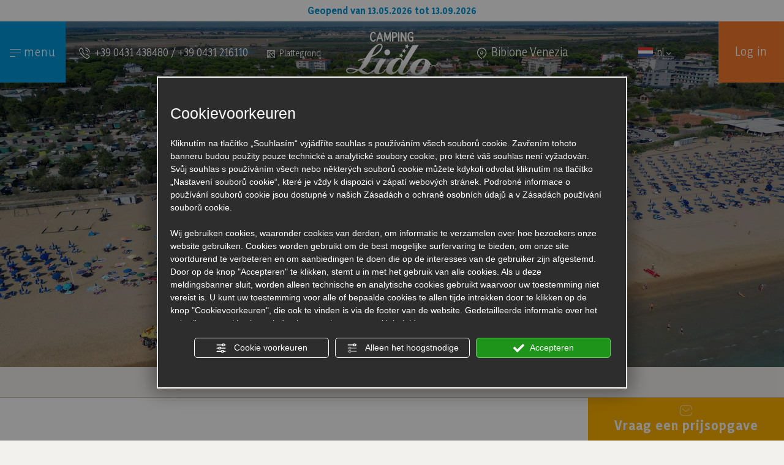

--- FILE ---
content_type: text/html; charset=utf-8
request_url: https://www.campinglido.com/nl/weekend-op-een-staanplaats-in-mei-aan-zee-in-bibione
body_size: 20227
content:
<!DOCTYPE html><html lang="nl" ><head><script type="text/javascript">window.isAbot = false;</script><meta http-equiv="Content-Type" content="text/html; charset=utf-8" /><meta name="author" content="TITANKA! Spa" /><meta name="generator" content="TITANKA! CMS"  tpl_id="14" /><title>Staanplaatsen aanbieding in Bibione in camping village aan zee</title><meta name="Description" content="Alle vrijheid die u wenst en het comfort dat u zoekt. Camping Lido van Bibione biedt staanplaatsen met 12% korting voor uw kampeervakantie." /><meta name="facebook-domain-verification" content="hl4nl159pb4nyz8akxvdco1sq85mjn" /><meta property="og:image" content="https://www.campinglido.com/inc/scripts/thumb.php?bg=ffffff&w=1200&h=630&img=https://admin.abc.sm/img/gallery/upload/3922/offerte/22308-img-1001.jpg"/><meta property="og:image:width" content="1200"><meta property="og:image:height" content="630"><meta name="application-name" content="Camping Lido"><meta property="og:site_name" content="Camping Lido"><link href="https://www.google-analytics.com" rel="preconnect" crossorigin /><link href="https://www.googletagmanager.com" rel="dns-prefetch" crossorigin /><link href="https://connect.facebook.net" rel="preconnect" crossorigin /><link href="https://forms.mrpreno.net" rel="dns-prefetch" crossorigin /><link rel="canonical" href="https://www.campinglido.com/nl/weekend-op-een-staanplaats-in-mei-aan-zee-in-bibione" /><link  rel="alternate" hreflang="nl" href="https://www.campinglido.com/nl/weekend-op-een-staanplaats-in-mei-aan-zee-in-bibione"/><link  rel="alternate" hreflang="it" href="https://www.campinglido.com/it/vacanze-in-piazzola-in-pineta-sul-mare-a-bibione" /><link  rel="alternate" hreflang="en" href="https://www.campinglido.com/en/holidays-on-a-pitch-in-pine-forest-by-the-sea-in-bibione" /><link  rel="alternate" hreflang="de" href="https://www.campinglido.com/de/urlaub-auf-dem-stellplatz-im-pinienhain-am-meer-in-bibione" /><link  rel="alternate" hreflang="da" href="https://www.campinglido.com/da/ferier-paa-standplads-i-fyrreskoven-ved-havet-i-bibione" /><link rel="alternate" href="https://www.campinglido.com/en/holidays-on-a-pitch-in-pine-forest-by-the-sea-in-bibione" hreflang="x-default" /><script type="application/ld+json">{"@context":"https:\/\/schema.org\/","@type":"Campground","name":"Camping Lido","url":"https:\/\/www.campinglido.com","telephone":"+39 0431 438480 ","image":"https:\/\/www.campinglido.com\/ATImg\/pix_trasp.gif","logo":"https:\/\/www.campinglido.com\/ATImg\/dati_generici\/3922_logo.jpg","geo":{"@type":"GeoCoordinates","latitude":45.632501,"longitude":13.001339},"address":{"@type":"PostalAddress","streetAddress":"Viale dei Ginepri, 115 - Loc. Bibione Pineda","addressLocality":"Bibione","addressRegion":"Ve","postalCode":"30028","addressCountry":"IT"},"priceRange":"$$"}</script>  <script type="text/javascript">var cmsPageParams={"ia":"3922","ih":3301,"ip":"161644","su":false,"device_type":"computer","asset_versioning":"1764755132","site_type":"desktop","is_catalog":false,"lang":"nl","url":"http:\/\/www.campinglido.com\/nl\/weekend-op-een-staanplaats-in-mei-aan-zee-in-bibione","type":"12","other_languages":{"it":"\/it\/vacanze-in-piazzola-in-pineta-sul-mare-a-bibione","en":"\/en\/holidays-on-a-pitch-in-pine-forest-by-the-sea-in-bibione","de":"\/de\/urlaub-auf-dem-stellplatz-im-pinienhain-am-meer-in-bibione","da":"\/da\/ferier-paa-standplads-i-fyrreskoven-ved-havet-i-bibione"},"relation_code":"1643637672","css":{"libs":["\/site.css?vrnsh=1&v=1764755132","\/site_lib.css?vrnsh=1&v=1764755132"]},"tracking":{"analytics":{"type":"gtag","event_name_mode":2}},"cookieConsentEnabled":true}</script> <link href="/site.css?vrnsh=1&v=1764755132" rel="stylesheet" type="text/css" /><link href="/site_lib.css?vrnsh=1&v=1764755132" rel="stylesheet" type="text/css" /><meta name="viewport" content="width=device-width, initial-scale=1"><link rel="bookmark" href="/source/favicon.ico" /><link rel="shortcut icon" href="/source/favicon.ico" /><link rel="preconnect" href="https://fonts.googleapis.com"><link rel="preconnect" href="https://fonts.gstatic.com" crossorigin> <script src="/web-components/t-booking.umd.cjs?v=1764755132" async></script>  <script type="text/javascript">function getUserIdToAnalyticsByCookie(a){for(var b=a+"=",c=document.cookie.split(";"),d=0;d<c.length;d++){for(var e=c[d];" "===e.charAt(0);)e=e.substring(1,e.length);if(0===e.indexOf(b))return e.substring(b.length,e.length)}return null}
function isGrantedApp(app_name){var isGranted=true;if(typeof cookieConsent=='object'){if(typeof cookieConsent.isGrantedApp=='function'){isGranted=cookieConsent.isGrantedApp(app_name);}}
return isGranted;}
function getTUserId(){if(!isGrantedApp('google_user_id')){return null;}
var user_id=null;var _MRU=getUserIdToAnalyticsByCookie("_MRU");if(_MRU){user_id=_MRU;}else{var _TCU=getUserIdToAnalyticsByCookie("_TCU");if(_TCU){user_id=_TCU;}}
return user_id;}</script><script type="text/javascript"  async src="https://www.googletagmanager.com/gtag/js?id=G-LBMRMDC0F3"></script> <script type="text/javascript">window.googleAnalyticsStarted=false;window.dataLayer=window.dataLayer||[];function gtag(){dataLayer.push(arguments);}
function startGoogleAnalytics(){if('googleAnalyticsStarted'in window){if(window.googleAnalyticsStarted==true){console.log('analytics gia inizializzato');return false;}}
var content_type='offerte';var content_group='offerte-6402';var cookieConsentEnabled=true;gtag('consent','default',{'ad_storage':'denied','analytics_storage':'denied','wait_for_update':1000,'ad_user_data':'denied','ad_personalization':'denied'});gtag('set','ads_data_redaction',true);if(cookieConsentEnabled){gtag('set','allow_google_signals',false);gtag('set','allow_ad_personalization_signals',false);}
if(isGrantedApp('google_ads')){gtag('set','allow_google_signals',true);gtag('set','allow_ad_personalization_signals',true);}
gtag('js',new Date());var confGTag={};if(content_type)confGTag.content_type=content_type;if(content_group)confGTag.content_group=content_group;confGTag.anonymize_ip=true;confGTag.linker={'domains':['95.110.153.162','servizi.sgs-software.com','sgs-software.com','campinglido.com'],'decorate_forms':true};var analytics_user_id=getTUserId();if(analytics_user_id){confGTag.user_id=analytics_user_id;}
gtag('config','G-LBMRMDC0F3',confGTag);window.googleAnalyticsStarted=true;if(typeof cms=='object'){cms.triggerEvent('GoogleAnalyticsStarted');}else{console.log('GoogleAnalyticsStarted');}}</script> <script type="text/javascript" rel="fb_pixel">!function(f,b,e,v,n,t,s){if(f.fbq)return;n=f.fbq=function(){n.callMethod?n.callMethod.apply(n,arguments):n.queue.push(arguments)};if(!f._fbq)f._fbq=n;n.push=n;n.loaded=!0;n.version='2.0';n.queue=[];t=b.createElement(e);t.async=!0;t.src=v;s=b.getElementsByTagName(e)[0];s.parentNode.insertBefore(t,s)}(window,document,'script','https://connect.facebook.net/en_US/fbevents.js');function startPixelFacebook(consent){if(!consent)consent=false;if(!consent){fbq('consent','revoke');}else{fbq('consent','grant');}
var userData=null;if(typeof fbUserData=='object'){userData=fbUserData;}
fbq('init','1569760643056861',userData);fbq('init','901979274291206',userData);if(typeof cms=='object'){cms.facebook.event.track('track','PageView');cms.triggerEvent('PixelFacebookStarted');}else{console.log('startPixelFacebook',consent);}}</script> </head><body><div id="pgall" class="page_161644 lang-nl       related_1643637672 ">
<header id="blk_92600"  ><div id="contenuto_586860"    class="cnt" ><div class="wrapper_3kwmnnnfqpma super_object" id="wrapper_3kwmnnnfqpma"><div id="containerBox_7d9e21bd5708" class="so_content_int containerBox_7d9e21bd5708 blk no-pad sf-fix d-none d-lg-block barra-dsk"><div id="containerBox_dc61c55074b0" class="so_content_int containerBox_dc61c55074b0 container-fluid"><div  id="inclusion_ebac4ed03b38_container" class="so_inclusion so_content inclusion_ebac4ed03b38_container "><div class="wrapper_rnyxk1d5117y super_object" id="wrapper_rnyxk1d5117y"><div  class="so_row engine_bootstrap row_4f7457ba1ad9 fascia-apertura row clearfix text-center" id="row_4f7457ba1ad9"><div  class="so_column engine_bootstrap column_b2f2f133a1b0 col-12 no-pad" id="column_b2f2f133a1b0"><div  id="text_5de7ae687df6_container" class="so_text so_content text_5de7ae687df6_container ">
<span id="text_5de7ae687df6" class="so_content_int text_5de7ae687df6">
Geopend van 13.05.2026 tot 13.09.2026<br /></span></div></div></div></div></div><div  class="so_row engine_bootstrap row_3a4e187976e7 row clearfix" id="row_3a4e187976e7"><div  class="so_column engine_bootstrap column_94258edd7093 text-center col-lg-1 no-pad" id="column_94258edd7093"><div  id="text_81c17dac29d5_container" class="so_text so_content text_81c17dac29d5_container ">
<span id="text_81c17dac29d5" class="so_content_int text_81c17dac29d5"><div class="menu-ico op_block bgk-uno"><div class="click inline"><button aria-expanded="false" aria-label=""><span></span><span></span><span></span><span></span></button></div><div class="txt-menu inline">menu</div></div></span></div></div><div  class="so_column engine_bootstrap column_3c00f22b4209 col-lg-3 text-center" id="column_3c00f22b4209">
<address  id="anagraphicData_5a20de0e9e0b_container" class="so_anagraphicData so_content anagraphicData_5a20de0e9e0b_container dati-top"><span class="icon-Calling ico"></span> <span itemprop="telephone">+39 0431 438480 </span> / <span itemprop="telephone">+39 0431 216110</span></address></div><div  class="so_column engine_bootstrap column_23210638e7be col-lg-1 text-center dati-top" id="column_23210638e7be"><div  id="button_3570d149b771_container" class="so_button so_content button_3570d149b771_container   "><a id="button_3570d149b771" href="https://campmap.com/itlido?lang=en"  rel="noopener" target="blank" class="so_content_int button_3570d149b771 link-mappa" title="" ><span class="icon-mappa ico"></span> Plattegrond</a></div></div><div  class="so_column engine_bootstrap column_d32b9f81a278 text-center col-lg-2 box-logo" id="column_d32b9f81a278">
<a href="/nl/" target="_self"  ><picture  id="picture_f505e134f2dc_container" class="so_picture so_content picture_f505e134f2dc_container  logo"><img alt="" aria-hidden="true" id="picture_f505e134f2dc" src="https://www.campinglido.com/source/logo-top.svg"  width="150" height="70" aria-hidden="true" class="so_content_int picture_f505e134f2dc" /></picture></a>
<a href="/nl/" target="_self"  ><picture  id="picture_120a6a60eaf9_container" class="so_picture so_content picture_120a6a60eaf9_container  logo-nascosto"><img alt="campinglido nl weekend-op-een-staanplaats-in-mei-aan-zee-in-bibione 002" aria-hidden="true" id="picture_120a6a60eaf9" src="https://www.campinglido.com/source/logo-colorato.png"  width="150" height="71" aria-hidden="true" class="so_content_int picture_120a6a60eaf9" /></picture></a></div><div  class="so_column engine_bootstrap column_0c4db83d7447 col-lg-2 text-center" id="column_0c4db83d7447">
<address  id="anagraphicData_fb1a39a65ede_container" class="so_anagraphicData so_content anagraphicData_fb1a39a65ede_container dati-top"><span class="icon-location ico"></span> Bibione Venezia</address></div><div  class="so_column engine_bootstrap column_e85cf30de88d col-lg-2" id="column_e85cf30de88d"><div  id="inclusion_42fa2c167231_container" class="so_inclusion so_content inclusion_42fa2c167231_container"><div class="wrapper_j54qilcxmru8 super_object" id="wrapper_j54qilcxmru8"><div  id="languageLinks_757894c174cb_container" class="so_languageLinks so_content languageLinks_757894c174cb_container "><div class="rel no-pad blocco-lingue"><div class="tendina-lingue rel" aria-label="Selecteer de taal!" tabindex="0" role="button"><img alt="" aria-hidden="true" width="24" height="16" src="/js_source/css/titanka/default-icons/svg_originali/nl.svg"> nl <span class="cms-icon cms-icon-angle-arrow-down"></span><div id="select_lingue" class="select_lingue" tabindex="0"><div class="item_lingue lingua_it"><a href="/it/vacanze-in-piazzola-in-pineta-sul-mare-a-bibione" aria-label="italiano"><img alt="" aria-hidden="true" width="24" height="16" src="/js_source/css/titanka/default-icons/svg_originali/it.svg"> IT</a></div><div class="item_lingue lingua_en"><a href="/en/holidays-on-a-pitch-in-pine-forest-by-the-sea-in-bibione" aria-label="english"><img alt="" aria-hidden="true" width="24" height="16" src="/js_source/css/titanka/default-icons/svg_originali/en.svg"> EN</a></div><div class="item_lingue lingua_de"><a href="/de/urlaub-auf-dem-stellplatz-im-pinienhain-am-meer-in-bibione" aria-label="deutsch"><img alt="" aria-hidden="true" width="24" height="16" src="/js_source/css/titanka/default-icons/svg_originali/de.svg"> DE</a></div><div class="item_lingue lingua_da"><a href="/da/ferier-paa-standplads-i-fyrreskoven-ved-havet-i-bibione" aria-label="danish"><img alt="" aria-hidden="true" width="24" height="16" src="/js_source/css/titanka/default-icons/svg_originali/da.svg"> DA</a></div></div></div></div></div></div></div></div><div  class="so_column engine_bootstrap column_33731f69e5ee col-lg-1 no-pad" id="column_33731f69e5ee"><div  id="button_8b09ed160b7f_container" class="so_button so_content button_8b09ed160b7f_container   "><a id="button_8b09ed160b7f" href="https://www.campinglido.com/nl/private-area.php"  class="so_content_int button_8b09ed160b7f login btn" title="" >Log in</a></div><div  id="button_7a98a5ea2310_container" class="so_button so_content button_7a98a5ea2310_container   visually-hidden sr-only sr-only-focusable"><a id="button_7a98a5ea2310" href="javascript:goToByScroll('.fascia-centrale, .fascia-top-page', 250)"  class="so_content_int button_7a98a5ea2310 link" title="" ></a></div></div></div></div></div><div  id="inclusion_1ddffd6fafa0_container" class="so_inclusion so_content inclusion_1ddffd6fafa0_container "><div class="wrapper_6hunb56w6elq super_object" id="wrapper_6hunb56w6elq"><div  class="so_row engine_bootstrap row_61058537a981 vedi-menu row no-margin" id="row_61058537a981"><div  class="so_column engine_bootstrap column_65ff5ecdc150 col-lg-12 col-12 box-menu flex" id="column_65ff5ecdc150"><div  class="so_row engine_bootstrap row_f2d9ddedd147 row clearfix" id="row_f2d9ddedd147"><div  class="so_column engine_bootstrap column_5217e3c5b65c no-pad col-lg-12 col-12" id="column_5217e3c5b65c"><ul aria-label="menu"   id="menu_83d01449b4b8_container" class="so_menu so_content root level1 menu_83d01449b4b8_container corsivo"><li  id="button_738c87223029_container" class="so_button so_content button_738c87223029_container   "><a id="button_738c87223029" href="/nl/"  target="_self" class="so_content_int button_738c87223029 " title="" >Home</a></li><li  id="button_e62dfe6e8cce_container" class="so_button so_content button_e62dfe6e8cce_container   "><a id="button_e62dfe6e8cce" href="/nl/aanbiedingen-lijst-camping-lido-bibione.php"  target="_self" class="so_content_int button_e62dfe6e8cce " title="" >Aanbiedingen</a></li><li  id="button_568663537c6c_container" class="so_button so_content button_568663537c6c_container   "><a id="button_568663537c6c" href="/nl/Bungalow-Mobile-Home_5_1020.aspx"  target="_self" class="so_content_int button_568663537c6c " title="" >Accommodaties</a></li><li  id="button_353434b6eb9c_container" class="so_button so_content button_353434b6eb9c_container   "><a id="button_353434b6eb9c" href="/nl/glamping-lido-bibione.php"  target="_self" class="so_content_int button_353434b6eb9c " title="" >Glamping</a></li><li  id="button_dde049de8de1_container" class="so_button so_content button_dde049de8de1_container   "><a id="button_dde049de8de1" href="/nl/camping-lido-bibione.php"  target="_self" class="so_content_int button_dde049de8de1 " title="" >Staanplaatsen</a></li><li  id="button_1975d50eb77b_container" class="so_button so_content button_1975d50eb77b_container submenu-container  "><a id="button_1975d50eb77b" href="#"  class="so_content_int button_1975d50eb77b " title="" >Lido Experience<span class="cms-icon cms-icon-angle-arrow-down"></span></a><ul aria-label="menu"   id="menu_b01783b6e95c_container" class="so_menu so_content submenu level2 menu_b01783b6e95c_container"><li  id="button_fb473de7fd55_container" class="so_button so_content button_fb473de7fd55_container   "><a id="button_fb473de7fd55" href="/nl/familie-vakantie.php"  target="_self" class="so_content_int button_fb473de7fd55 " title="" >Familie</a></li><li  id="button_9ca54d8f82a2_container" class="so_button so_content button_9ca54d8f82a2_container   "><a id="button_9ca54d8f82a2" href="/nl/sportieve-vakantie.php"  target="_self" class="so_content_int button_9ca54d8f82a2 " title="" >Sport</a></li><li  id="button_587c35f14e63_container" class="so_button so_content button_587c35f14e63_container   "><a id="button_587c35f14e63" href="/nl/bibione-thermen-camping-lido-bibione.php"  target="_self" class="so_content_int button_587c35f14e63 " title="" >Relax</a></li><li  id="button_30a3cfb7852f_container" class="so_button so_content button_30a3cfb7852f_container   "><a id="button_30a3cfb7852f" href="/nl/fietstoerisme.php"  target="_self" class="so_content_int button_30a3cfb7852f " title="" >Fietstoerisme</a></li><li  id="button_53f956d71d1a_container" class="so_button so_content button_53f956d71d1a_container   "><a id="button_53f956d71d1a" href="/nl/wat-te-doen-bibione"  target="_self" class="so_content_int button_53f956d71d1a " title="" >Beleef de omgeving</a></li></ul></li><li  id="button_e84b41a00e81_container" class="so_button so_content button_e84b41a00e81_container   "><a id="button_e84b41a00e81" href="/nl/animatie-camping-lido-bibione.php"  target="_self" class="so_content_int button_e84b41a00e81 " title="" >Animatie</a></li><li  id="button_14bab50af331_container" class="so_button so_content button_14bab50af331_container submenu-container  "><a id="button_14bab50af331" href="#"  target="_self" class="so_content_int button_14bab50af331 " title="" >Voorzieningen<span class="cms-icon cms-icon-angle-arrow-down"></span></a><ul aria-label="menu"   id="menu_e7b65babaad0_container" class="so_menu so_content submenu level2 menu_e7b65babaad0_container"><li  id="button_060df09a3127_container" class="so_button so_content button_060df09a3127_container   "><a id="button_060df09a3127" href="/nl/zwembad-camping-lido-bibione.php"  target="_self" class="so_content_int button_060df09a3127 " title="" >Zwembaden</a></li><li  id="button_d624e8887c83_container" class="so_button so_content button_d624e8887c83_container   "><a id="button_d624e8887c83" href="/nl/strand-camping-lido-bibione.php"  target="_self" class="so_content_int button_d624e8887c83 " title="" >Strand</a></li><li  id="button_79b71008019d_container" class="so_button so_content button_79b71008019d_container   "><a id="button_79b71008019d" href="/nl/sea-well-spa-lido-bibione.php"  target="_self" class="so_content_int button_79b71008019d " title="" >Seawell Spa</a></li><li  id="button_a9b4dd6aefad_container" class="so_button so_content button_a9b4dd6aefad_container   "><a id="button_a9b4dd6aefad" href="/nl/sport-camping-lido-bibione.php"  target="_self" class="so_content_int button_a9b4dd6aefad " title="" >Sport en toernooien</a></li><li  id="button_67aab4ec9aa1_container" class="so_button so_content button_67aab4ec9aa1_container   "><a id="button_67aab4ec9aa1" href="/nl/toegankelijk-toerisme-camping-lido-bibione.php"  target="_self" class="so_content_int button_67aab4ec9aa1 " title="" >Toegankelijk toerisme</a></li><li  id="button_48a5e787b6f0_container" class="so_button so_content button_48a5e787b6f0_container   "><a id="button_48a5e787b6f0" href="/nl/extra-voorzieningen-camping-lido-bibione.php"  target="_self" class="so_content_int button_48a5e787b6f0 " title="" >Extra voorzieningen</a></li></ul></li><li  id="button_ec15ab4a22c6_container" class="so_button so_content button_ec15ab4a22c6_container   "><a id="button_ec15ab4a22c6" href="/nl/Prezzi_1191.aspx"  target="_self" class="so_content_int button_ec15ab4a22c6 " title="" >Prijzen</a></li><li  id="button_de988e98f517_container" class="so_button so_content button_de988e98f517_container submenu-container  "><a id="button_de988e98f517" href="#"  target="_self" class="so_content_int button_de988e98f517 " title="" >Info<span class="cms-icon cms-icon-angle-arrow-down"></span></a><ul aria-label="menu"   id="menu_56318c309e00_container" class="so_menu so_content submenu level2 menu_56318c309e00_container"><li  id="button_ff43694ce835_container" class="so_button so_content button_ff43694ce835_container   "><a id="button_ff43694ce835" href="/nl/campeggio-lido-bibione.php"  target="_self" class="so_content_int button_ff43694ce835 " title="" >De camping</a></li><li  id="button_fd4abd0fa216_container" class="so_button so_content button_fd4abd0fa216_container   "><a id="button_fd4abd0fa216" href="/nl/info-camping-lido-bibione.php"  target="_self" class="so_content_int button_fd4abd0fa216 " title="" >Waar zijn wij</a></li><li  id="button_6332c88a937f_container" class="so_button so_content button_6332c88a937f_container   "><a id="button_6332c88a937f" href="/nl/nieuwigheden-lijst-camping-lido-bibione.php"  target="_self" class="so_content_int button_6332c88a937f " title="" >News & evenementen</a></li><li  id="button_adb31d458f6e_container" class="so_button so_content button_adb31d458f6e_container   "><a id="button_adb31d458f6e" href="/nl/ecologische-duurzaamheid.php"  target="_self" class="so_content_int button_adb31d458f6e " title="" >Duurzaamheid</a></li><li  id="button_b981f4d257ef_container" class="so_button so_content button_b981f4d257ef_container   "><a id="button_b981f4d257ef" href="/nl/media-camping-lido-bibione.php"  target="_self" class="so_content_int button_b981f4d257ef " title="" >Gallery</a></li><li  id="button_a361ad0ba92e_container" class="so_button so_content button_a361ad0ba92e_container   "><a id="button_a361ad0ba92e" href="/nl/social-gallery.php"  target="_self" class="so_content_int button_a361ad0ba92e " title="" >Social gallery</a></li><li  id="button_d680b445e491_container" class="so_button so_content button_d680b445e491_container   "><a id="button_d680b445e491" href="/nl/receptie-camping-lido-bibione.php"  target="_self" class="so_content_int button_d680b445e491 " title="" >Receptie en openingstijden</a></li><li  id="button_fe0365b13979_container" class="so_button so_content button_fe0365b13979_container   "><a id="button_fe0365b13979" href="/nl/werk-met-ons-camping-lido-bibione.php"  target="_self" class="so_content_int button_fe0365b13979 " title="" >Werk bij ons</a></li><li  id="button_5d47b327b420_container" class="so_button so_content button_5d47b327b420_container   "><a id="button_5d47b327b420" href="/nl/contacten-camping-lido-bibione.php"  target="_self" class="so_content_int button_5d47b327b420 " title="" >Contacten</a></li><li  id="button_ac398567bd3c_container" class="so_button so_content button_ac398567bd3c_container   "><a id="button_ac398567bd3c" href="https://campmap.com/itlido?lang=en"  rel="noopener" target="blank" class="so_content_int button_ac398567bd3c " title="" >Plattegrond camping</a></li></ul></li></ul></div><div  class="so_column engine_bootstrap column_6781f8dfa806 col-12 text-center dati d-lg-none" id="column_6781f8dfa806"><div  id="inclusion_ccb00c586549_container" class="so_inclusion so_content inclusion_ccb00c586549_container "><div class="wrapper_j54qilcxmru8 super_object" id="wrapper_j54qilcxmru8"><div  id="languageLinks_757894c174cb_container" class="so_languageLinks so_content languageLinks_757894c174cb_container "><div class="rel no-pad blocco-lingue"><div class="tendina-lingue rel" aria-label="Selecteer de taal!" tabindex="0" role="button"><img alt="" aria-hidden="true" width="24" height="16" src="/js_source/css/titanka/default-icons/svg_originali/nl.svg"> nl <span class="cms-icon cms-icon-angle-arrow-down"></span><div id="select_lingue" class="select_lingue" tabindex="0"><div class="item_lingue lingua_it"><a href="/it/vacanze-in-piazzola-in-pineta-sul-mare-a-bibione" aria-label="italiano"><img alt="" aria-hidden="true" width="24" height="16" src="/js_source/css/titanka/default-icons/svg_originali/it.svg"> IT</a></div><div class="item_lingue lingua_en"><a href="/en/holidays-on-a-pitch-in-pine-forest-by-the-sea-in-bibione" aria-label="english"><img alt="" aria-hidden="true" width="24" height="16" src="/js_source/css/titanka/default-icons/svg_originali/en.svg"> EN</a></div><div class="item_lingue lingua_de"><a href="/de/urlaub-auf-dem-stellplatz-im-pinienhain-am-meer-in-bibione" aria-label="deutsch"><img alt="" aria-hidden="true" width="24" height="16" src="/js_source/css/titanka/default-icons/svg_originali/de.svg"> DE</a></div><div class="item_lingue lingua_da"><a href="/da/ferier-paa-standplads-i-fyrreskoven-ved-havet-i-bibione" aria-label="danish"><img alt="" aria-hidden="true" width="24" height="16" src="/js_source/css/titanka/default-icons/svg_originali/da.svg"> DA</a></div></div></div></div></div></div></div></div></div></div></div></div></div><div  id="inclusion_e58b2452b271_container" class="so_inclusion so_content inclusion_e58b2452b271_container barra-mobile d-lg-none"><div class="wrapper_r5xhb2laefxp super_object" id="wrapper_r5xhb2laefxp"><div  id="inclusion_b80a72bf44d6_container" class="so_inclusion so_content inclusion_b80a72bf44d6_container "><div class="wrapper_rnyxk1d5117y super_object" id="wrapper_rnyxk1d5117y"><div  class="so_row engine_bootstrap row_4f7457ba1ad9 fascia-apertura row clearfix text-center" id="row_4f7457ba1ad9"><div  class="so_column engine_bootstrap column_b2f2f133a1b0 col-12 no-pad" id="column_b2f2f133a1b0"><div  id="text_5de7ae687df6_container" class="so_text so_content text_5de7ae687df6_container ">
<span id="text_5de7ae687df6" class="so_content_int text_5de7ae687df6">
Geopend van 13.05.2026 tot 13.09.2026<br /></span></div></div></div></div></div><div  class="so_row engine_bootstrap row_8e280a6688d4 row clearfix no-margin" id="row_8e280a6688d4"><div  class="so_column engine_bootstrap column_811fce151ec1 col-2 text-center link-mobi " id="column_811fce151ec1"><div  id="text_05f7ab252d2b_container" class="so_text so_content text_05f7ab252d2b_container ">
<span id="text_05f7ab252d2b" class="so_content_int text_05f7ab252d2b"><div class="menu-ico op_block"><div class="click"><button aria-expanded="false" aria-label=""><span></span><span></span><span></span><span></span></button></div>
menu</div></span></div></div><div  class="so_column engine_bootstrap column_2373035e485a col-6 text-center" id="column_2373035e485a">
<a href="/nl/" target="_self" title="" ><picture  id="picture_372a578b09f7_container" class="so_picture so_content picture_372a578b09f7_container  "><img alt="campinglido nl weekend-op-een-staanplaats-in-mei-aan-zee-in-bibione 013" aria-hidden="true" id="picture_372a578b09f7" src="https://www.campinglido.com/source/logo-colorato.png"  width="94" height="45" class="so_content_int picture_372a578b09f7" /></picture></a></div><div  class="so_column engine_bootstrap column_d5893871d3ac col-2 link-mobi text-center" id="column_d5893871d3ac"><div  id="button_a71844ed1fb1_container" class="so_button so_content button_a71844ed1fb1_container   "><a id="button_a71844ed1fb1" href=""  target="_self" class="so_content_int button_a71844ed1fb1 " title="" ><span class="icon-location"></span>waar</a></div></div><div  class="so_column engine_bootstrap column_40ec28d0bd55 col-2 link-mobi text-center" id="column_40ec28d0bd55"><div  id="button_4690bebfd0dc_container" class="so_button so_content button_4690bebfd0dc_container   "><a id="button_4690bebfd0dc" href="https://campmap.com/itlido?lang=en"  class="so_content_int button_4690bebfd0dc " rel="noopener" target="blank" title="" ><span class="icon-mappa ico"></span>Plattegrond</a></div><div  id="button_72b4c15100c6_container" class="so_button so_content button_72b4c15100c6_container   visually-hidden sr-only sr-only-focusable"><a id="button_72b4c15100c6" href="javascript:goToByScroll('.fascia-centrale, .fascia-top-page', 250)"  class="so_content_int button_72b4c15100c6 link" title="" ></a></div></div></div><div  class="so_row engine_bootstrap row_3df9c6be7834 row clearfix barra-mobile dw no-margin" id="row_3df9c6be7834"><div  class="so_column engine_bootstrap column_db9754b8e570 col-4 no-pad" id="column_db9754b8e570"><div  id="button_62d3a756914b_container" class="so_button so_content button_62d3a756914b_container   "><a id="button_62d3a756914b" href="/nl/booking.php"  class="so_content_int button_62d3a756914b btn bgk-arancione" title="" ><span class="icon-calendar ico"></span>Boek</a></div></div><div  class="so_column engine_bootstrap column_f9449a20fbe4 col-4 no-pad link-mobi bgk-uno text-center" id="column_f9449a20fbe4"><div  id="anagraphicData_176d41b6bf8b_container" class="so_anagraphicData so_content anagraphicData_176d41b6bf8b_container "><a href="tel:+390431438480" class="ABC_link" aria-label="Bel nu!"><span class="icon-Calling ico"></span> Bel</a></div></div><div  class="so_column engine_bootstrap column_ddd2aaca27f2 col-4 no-pad" id="column_ddd2aaca27f2"><div  id="button_cdd1aa90ee14_container" class="so_button so_content button_cdd1aa90ee14_container   "><a id="button_cdd1aa90ee14" href="javascript:goToByScroll('#ContContatti')"  class="so_content_int button_cdd1aa90ee14 btn bgk-giallo" title="" ><span class="icon-Message ico"></span>Prijsopgave</a></div></div></div></div></div><div  id="inclusion_37d687be9fe9_container" class="so_inclusion so_content inclusion_37d687be9fe9_container "><div class="wrapper_oztbpcz34k8n super_object" id="wrapper_oztbpcz34k8n"><div id="containerBox_732a70a7a7b9" class="so_content_int containerBox_732a70a7a7b9 blk sf-booking no-pad barra-top"><div id="containerBox_5606fc2a4ba7" class="so_content_int containerBox_5606fc2a4ba7 container-fluid"><div  class="so_row engine_bootstrap row_f226fd685c76 row clearfix" id="row_f226fd685c76"><div  class="so_column engine_bootstrap column_a517df35a8f4 no-pad col-lg-9" id="column_a517df35a8f4"><div  id="code_php_4c8786c5a31c_container" class="so_code_php so_content code_php_4c8786c5a31c_container "><t-search-form-barra-bloccata locale="nl" checkin="2026-05-13" checkout="2026-05-20"></t-search-form-barra-bloccata></div></div><div  class="so_column engine_bootstrap column_eaa6fa42fb0d col-lg-3 no-pad" id="column_eaa6fa42fb0d"><div  id="button_b19f2c9edc19_container" class="so_button so_content button_b19f2c9edc19_container   "><a id="button_b19f2c9edc19" href="javascript:goToByScroll('#ContContatti')"  target="_self" class="so_content_int button_b19f2c9edc19 btn" title="" ><span class="icon-Message ico"></span>Vraag een prijsopgave</a></div></div></div></div></div></div></div></div></div>
</header><main id="blk_92601"  ><div id="contenuto_586890"    class="cnt" ><div class="wrapper_fpno57p0ff9o super_object" id="wrapper_fpno57p0ff9o"><div id="containerBox_x3bk0qper0uc" class="so_content_int containerBox_x3bk0qper0uc img-top blk no-pad  top-dettaglio-offerte">	<picture  id="picture_4my1pxpzp31j_container" class="so_picture so_content picture_4my1pxpzp31j_container  d-none d-md-block"><source media="(max-width: 450px)" width="450" height="300" srcset="/inc/scripts/source/www.campinglido.com/crp450x300-sf-offerte-top.jpg?f=webp&v=1764755132.jpg" type="image/webp">
<source media="(max-width: 450px)" width="450" height="300" srcset="/inc/scripts/source/www.campinglido.com/crp450x300-sf-offerte-top.jpg?v=1764755132.jpg">
<source media="(min-width: 451px) and (max-width:767px)" width="767" height="450" srcset="/inc/scripts/source/www.campinglido.com/crp767x450-sf-offerte-top.jpg?f=webp&v=1764755132.jpg" type="image/webp">
<source media="(min-width: 451px) and (max-width:767px)" width="767" height="450" srcset="/inc/scripts/source/www.campinglido.com/crp767x450-sf-offerte-top.jpg?v=1764755132.jpg"><img alt="campinglido nl weekend-op-een-staanplaats-in-mei-aan-zee-in-bibione 014" aria-hidden="true" id="picture_4my1pxpzp31j" src="/inc/scripts/source/www.campinglido.com/crp1920x1080-sf-offerte-top.jpg?v=1764755132.jpg"  aria-hidden="true" width="1920" height="1080" class="so_content_int picture_4my1pxpzp31j" /></picture></div><div id="containerBox_sfjyjsb4d3dw" class="so_content_int containerBox_sfjyjsb4d3dw blk"><div id="containerBox_glwzyqw2ex57" class="so_content_int containerBox_glwzyqw2ex57 container-fluid"><div  class="so_row engine_bootstrap row_ct0zc3cj0za2 row clearfix pad-centrale" id="row_ct0zc3cj0za2"><div  class="so_column engine_bootstrap column_dbqmfhniup3p col-lg-12 col-12 no-pad" id="column_dbqmfhniup3p"><div  id="backofficeOfferDetail_a048721b9a55_container" class="so_backofficeOfferDetail so_content backofficeOfferDetail_a048721b9a55_container dettaglio-offerte"><div id="backofficeOfferDetail_a048721b9a55" class="so_content_int backofficeOfferDetail_a048721b9a55"><div class="offer-component offer_detail v-2"><div class="row offer_content"><div class="col-lg-8 col-12 col-sx"><h1 class="title offer-primary-color">Weekend op een staanplaats in mei aan zee in Bibione</h1><h2 class="subtitle">12% KORTING op de totaalprijs van uw verblijf</h2><div class="container-fluid"><div class="row offer_header offer-border-color ">
<span class="offerta-prezzo-cont price">
<span class="offerta-prezzo-primo-blocco">
<span class="offerta-prezzo-a-partire-da">Vanaf</span>
</span><span class="price">
<span class="offerta-prezzo offer-primary-color">61&euro;</span>
</span>
<span class="offerta-prezzo-condizione">voor de duur van het verblijf</span>        <span class="offerta-prezzo-condizione">pitchen</span>    </span></div></div><div class="expired_message">Sorry, deze aanbieding is niet meer geldig Zie andere aanbiedingen</div><div class="content from-text-editor">Stel u voor een camping te midden van de natuur maar dicht bij zee: dit is <strong>Camping Lido</strong>!<br />
Hier vindt u <strong>staanplaatsen</strong> <strong>te midden van het groen</strong> die op u wachten voor een <strong>weekend in mei in Bibione</strong>, de beste periode die er is!<br />
<br />
Kom ons bezoeken in de rustigste maand van de zomer, wij hebben een speciale kampeerdersaanbieding met <span style="color:#0000ff"><strong>12% korting op de totaalprijs van het verblijf.</strong></span><br />
<br />
We willen u de mogelijkheid geven om u &quot;free &amp; easy&quot; te laten voelen: vrij en gelukkig zonder verplichtingen noch zorgen! Geniet van een weekend met het hele gezin in alle veiligheid in de openlucht!<br />
<br />
De staanplaatsen zijn voorzien van veel <strong>voorzieningen</strong> <strong>en gemakken</strong>:<ul><li>parkeerplaats</li><li>stroom (220 Volt - 6 Amp&egrave;res) en gebruik van diensten inclusief warm water</li><li>gratis Wi-Fi met beperkte bandbreedte in de gehele camping</li><li>vrij gebruik van de ruimtes voor het wassen van de vaten, met was- en droogmachines<br />
&nbsp;</li></ul>
Plus de vele faciliteiten van onze camping:<ul><li>miniclub en animatie voor alle leeftijden</li><li>de mogelijkheid om allerlei sporten te beoefenen</li><li>gratis toegang tot de zwembaden</li><li>toegang tot het priv&eacute;strand van de camping</li></ul>
<br />
Alle vrijheid die u wenst en het comfort dat u zoekt.<br />
Neem contact met ons op voor een vrijblijvende offerte op maat.</div><div class="periods bts4 tpl_v2"><div class="period offer-border-color   expired" data-id="11314"><div class="period_header with-price"><div class="items col0"><div class="item "><div class="item_inner period_head offer-border-color"><div class="item_title">periode</div><div class="item_value">12/05/2023 - 28/05/2023</div></div></div><div class="item "><div class="item_inner period_head offer-border-color"><div class="item_title">Nights</div><div class="item_value"> 3</div></div></div><div class="item "><div class="item_inner period_head offer-border-color"><div class="item_title">accommodatie</div><div class="item_value">Staanplaats</div></div></div></div><div class="clearfix"></div></div><div class="period_body offer-border-color hide-content"><div class="whats_included"><div class="whats_included_text  from-text-editor" data-pid="11314" data-hdef="80"><span style="color:#0000ff"><strong>12% KORING op de totaalprijs van uw verblijf</strong></span><br />
<strong>Familiepakket<br />
2 volwassenen + 1 kind van 4 tot 6 jaar<br />
<br />
Prijs vanaf &euro; 61<br />
voor 3 nachten (de gehele verblijfsduur)</strong><br />
<br />
<em>*toeristenbelasting en reserveringsrechten niet inbegrepen, minimumverblijf 3 nachten</em></div></div></div><div class="period_foot" ><div   class="price ">
<span class="offerta-prezzo-cont  price"><div class="offerta-prezzo-starting-price">Vanaf</div>
<span class="price">
<span class="offerta-prezzo">61&euro;</span>
</span><div class="offerta-prezzo-conditions">
voor de duur van het verblijf            pitchen</div>
</span></div></div></div></div><div id="bt_require_offer_target"><div class="titanka_form" ><form action="/void" class="form_alt" name="form-fondo-pagina" id="form-fondo-pagina" if="1036" ia="3922" ln="nl" tkn="1" recaptcha="0" calendar="accessibility" ><div id="ContContatti"><div class="row no-margin"><div class="col-md-8 no-pad fascia wdt_100"><div class="row no-margin"><div class="col_1 col-md-6 col-sm-6"><div>
<label for="nome_62700">Naam  *</label>
<input  id="nome_62700" name="nome" value="" type="text" req="1" required class="modulo_alt modulo_text is_required"/></div></div><div class="col_1 col-md-6 col-sm-6"><div>
<label for="cognome_45131">Achternaam  *</label>
<input  id="cognome_45131" name="cognome" value="" type="text" req="1" required class="modulo_alt modulo_text is_required"/></div></div><div class="col_1 col-md-6 col-sm-6"><div>
<label for="email_15174">E-mail *</label>
<input  id="email_15174" name="email" value="" type="text" req="1" required class="modulo_alt modulo_text is_required"/></div></div><div class="col_1 col-md-6 col-sm-6"><div>
<label for="telefono_53518">Telefoon </label>
<input  id="telefono_53518" name="telefono" value="" type="text" class="modulo_alt modulo_text"/></div></div><div class="clearfix"></div><div class="col_1 col-md-6 col-sm-6"><div>
<label for="arrivo_44805">Aankomstdatum *</label>
<input  id="arrivo_44805" name="arrivo" autocomplete="off" autocorrect="off" autocapitalize="off" value="2026-01-23"  type="date" min="2026-01-23" req="1" required class="modulo_calendar type_accessibility arrivo modulo_alt modulo_data_soggiorno is_required" data-force-min="2026-05-13"
data-force-max="2026-09-12"
/><style type="text/css">#arrivo_44805{-webkit-appearance:none !important;-moz-appearance:none !important;appearance:none !important}</style></div></div><div class="col_1 col-md-6 col-sm-6"><div>
<label for="partenza_27935">Vertrekdatum  *</label>
<input  id="partenza_27935" name="partenza" autocomplete="off" autocorrect="off" autocapitalize="off" value="2026-01-24"  type="date" min="2026-01-24" req="1" required class="modulo_calendar type_accessibility partenza modulo_alt modulo_data_soggiorno is_required" data-force-min="2026-05-14"
data-force-max="2026-09-13"
/><style type="text/css">#partenza_27935{-webkit-appearance:none !important;-moz-appearance:none !important;appearance:none !important}</style></div></div><div class="col_1 col-md-3 col-lg-3 col-xs-12 col-sm-6"><div>
<label for="tipologia_50476">Accommodaties</label>
<select  id="tipologia_50476" name="tipologia"  class="modulo_alt modulo_select"><option value="">Selecteer</option><option value="Bungalow en Stacaravan"  >Bungalow en Stacaravan</option><option value="Camping en Staanplaatsen"  >Camping en Staanplaatsen</option><option value="Glamping Live Tent"  >Glamping Live Tent</option></select></div></div><div class="col_1 col-md-3 col-lg-3 col-xs-12 col-sm-6"><div><div>
<label for="n_adulti_60209">Aantal volwassenen (12-59)</label>
<select  id="n_adulti_60209" name="n_adulti"  class="modulo_alt modulo_select"><option value="">Selecteer</option><option value="1"  >1</option><option value="2"  selected="selected">2</option><option value="3"  >3</option><option value="4"  >4</option><option value="5"  >5</option><option value="6"  >6</option><option value="7"  >7</option><option value="8"  >8</option><option value="9"  >9</option><option value="10"  >10</option></select></div></div></div><div class="col_1 col-md-3 col-lg-3 col-xs-12 col-sm-6"><div>
<label for="seniores_49479">Senioren (60+)</label>
<select  id="seniores_49479" name="seniores"  class="modulo_alt modulo_select"><option value="">Selecteer</option><option value="1"  >1</option><option value="2"  >2</option><option value="3"  >3</option><option value="4"  >4</option><option value="5"  >5</option><option value="6"  >6</option><option value="7"  >7</option><option value="8"  >8</option><option value="9"  >9</option><option value="10"  >10</option></select></div></div><div class="col_1 col-md-3 col-lg-3 col-xs-12 col-sm-6"><div>
<label for="numero_bambini_49913">Aantal kinderen</label>
<select  id="numero_bambini_49913" name="numero_bambini"  class="modulo_alt modulo_select"><option value="">Selecteer</option><option value="0"  >0</option><option value="1"  >1</option><option value="2"  >2</option><option value="3"  >3</option></select></div></div><div class="col_1 col-md-4 col-xs-12 col-sm-4 cnt-bambini bambino_1"><div>
<label for="eta_bambino_1_45417">Leeftijd kind 1 </label>
<select  id="eta_bambino_1_45417" name="eta_bambino_1"  class="modulo_alt modulo_select"><option value="">Selecteer</option><option value="0"  >0</option><option value="1"  >1</option><option value="2"  >2</option><option value="3"  >3</option><option value="4"  >4</option><option value="5"  >5</option><option value="6"  >6</option><option value="7"  >7</option><option value="8"  >8</option><option value="9"  >9</option><option value="10"  >10</option><option value="11"  >11</option></select></div></div><div class="col_1 col-md-4 col-xs-6 col-sm-4 cnt-bambini bambino_2"><div>
<label for="eta_bambino_2_64172">Leeftijd kind 2 </label>
<select  id="eta_bambino_2_64172" name="eta_bambino_2"  class="modulo_alt modulo_select"><option value="">Selecteer</option><option value="0"  >0</option><option value="1"  >1</option><option value="2"  >2</option><option value="3"  >3</option><option value="4"  >4</option><option value="5"  >5</option><option value="6"  >6</option><option value="7"  >7</option><option value="8"  >8</option><option value="9"  >9</option><option value="10"  >10</option><option value="11"  >11</option></select></div></div><div class="col_1 col-md-4 col-xs-6 col-sm-4 cnt-bambini bambino_3"><div>
<label for="eta_bambino_3_93054">Leeftijd kind 3 </label>
<select  id="eta_bambino_3_93054" name="eta_bambino_3"  class="modulo_alt modulo_select"><option value="">Selecteer</option><option value="0"  >0</option><option value="1"  >1</option><option value="2"  >2</option><option value="3"  >3</option><option value="4"  >4</option><option value="5"  >5</option><option value="6"  >6</option><option value="7"  >7</option><option value="8"  >8</option><option value="9"  >9</option><option value="10"  >10</option><option value="11"  >11</option></select></div></div></div><div class="clearfix"></div></div><div class="col_1 col-md-4 fascia wdt_100"><div>
<label for="richieste_particolari_32062">Bijzondere eisen </label><textarea id="richieste_particolari_32062" name="richieste_particolari"  class="modulo_alt modulo_textarea"></textarea></div></div></div><div class="clearfix sep"></div><div class="row"><div class="col-md-4 col-sm-4" style=" text-align:left; font-size:13px;padding-left:10px;"><span class="txtred_alt" style="font-size:90%">Verplichte velden *</span></div><div class="col-md-8 col-sm-8 privacy-form" style=" text-align:right; font-size:13px;"><div class="wrp_privacy">
<input name="privacy" type="checkbox" value="1" id="privacy_checkbox_1759142863" class="privacy_checkbox" req="1" label="Ik heb het privacybeleid"/>
<label for="privacy_checkbox_1759142863"><span id="testo_privacy" style="font-size:90%">Ik heb het <a href="#" onclick="viewPrivacyPolicyAttivita( 'nl', '3922', this, 'form_alt:form-fondo-pagina'); return false;" style="text-decoration:underline !important;" >privacybeleid</a>
*</span></label></div><div class="wrp_newsletter_optin">
<label >
<input name="newsletter_optin" id="newsletter_optin" class="newsletter_optin" type="checkbox" consent="1" value="0" onclick="if(this.checked){this.value=1;}else{this.value=0;}" />
<span id="testo_newsletter_optin" class="testo_newsletter_optin" style="font-size:90%">Abonneer u op de nieuwsbrief</span>
</label></div></div><div class="clearfix"></div><div class="col-md-4 col-md-offset-8 col-sm-4 col-sm-offset-8 offset-md-8"><input type="button" class="send_form bottone_alt" value="Stuur het verzoek"></div><div class="clearfix"></div></div></div>
<input  name="sys_arrivo" value="23_01_2026" type="hidden" /><input  name="sys_partenza" value="24_01_2026" type="hidden" /><input  name="sys_idx_tipologia" value="" type="hidden" /><input  name="sys_idx_n_adulti" value="2" type="hidden" /><input  name="sys_idx_seniores" value="" type="hidden" /><input  name="sys_idx_numero_bambini" value="" type="hidden" /><input  name="sys_idx_eta_bambino_1" value="" type="hidden" /><input  name="sys_idx_eta_bambino_2" value="" type="hidden" /><input  name="sys_idx_eta_bambino_3" value="" type="hidden" /><input  name="id_offerta_bo" value="6402" type="hidden" /><input  name="id_periodo_offerta_bo" value="" type="hidden" /><input  name="content_provider" value="offerte" type="hidden" /><input  name="token" value="token" type="hidden" /><input  name="sp" value="eNoVjeEKwzAIhN/F321Z025sfZkQGluEREPqAmPs3WdA0M877r5A0QdVaqQBNlhezsEAKfBpxMluloz+kJrt0dd4CEcZSziJg+kRG+3o9VPQHLvk8lasJlAxnp+Tc8tks/bgixR9w3qRMGzz0OuVinjMgRJs6+1x//0BDfgvkg==" type="hidden" /></form></div></div></div><div class="col-lg-4 col-12 col-dx"><div id="image_gallery" class=" gallery"><div><img alt="campinglido nl weekend-op-een-staanplaats-in-mei-aan-zee-in-bibione 015" aria-hidden="true" aria-hidden="true" loading="lazy" src="/inc/scripts/bo/img/gallery/upload/3922/offerte/crp770x460o5-22308-img-1001.jpg"  width="770" height="460"   ></div><div><img aria-hidden="true" loading="lazy" src="/inc/scripts/bo/img/gallery/upload/3922/offerte/crp770x460o5-22345-img-1551.jpg"  width="770" height="460"   alt="Groep mensen poseert bij het zwembad in kleurrijke shirts."></div><div><img aria-hidden="true" loading="lazy" src="/inc/scripts/bo/img/gallery/upload/3922/offerte/crp770x460o5-22339-dji-0922.jpg"  width="770" height="460"   alt="Luchtfoto van een camping met zwembaden dichtbij het strand."></div><div><img alt="campinglido nl weekend-op-een-staanplaats-in-mei-aan-zee-in-bibione 016" aria-hidden="true" aria-hidden="true" loading="lazy" src="/inc/scripts/bo/img/gallery/upload/3922/offerte/crp770x460o5-22334-dji-0892.jpg"  width="770" height="460"   ></div><div><img alt="campinglido nl weekend-op-een-staanplaats-in-mei-aan-zee-in-bibione 017" aria-hidden="true" aria-hidden="true" loading="lazy" src="/inc/scripts/bo/img/gallery/upload/3922/offerte/crp770x460o5-22266-image-thumb-abcweb.jpg"  width="770" height="460"   ></div></div><div class="clearfix"></div><div id="image_gallery_thumb"><div><img alt="campinglido nl weekend-op-een-staanplaats-in-mei-aan-zee-in-bibione 015" aria-hidden="true" aria-hidden="true" loading="lazy" src="/inc/scripts/bo/img/gallery/upload/3922/offerte/crp770x460o5-22308-img-1001.jpg"  width="770" height="460"   ></div><div><img aria-hidden="true" loading="lazy" src="/inc/scripts/bo/img/gallery/upload/3922/offerte/crp770x460o5-22345-img-1551.jpg"  width="770" height="460"   alt="Groep mensen poseert bij het zwembad in kleurrijke shirts."></div><div><img aria-hidden="true" loading="lazy" src="/inc/scripts/bo/img/gallery/upload/3922/offerte/crp770x460o5-22339-dji-0922.jpg"  width="770" height="460"   alt="Luchtfoto van een camping met zwembaden dichtbij het strand."></div><div><img alt="campinglido nl weekend-op-een-staanplaats-in-mei-aan-zee-in-bibione 016" aria-hidden="true" aria-hidden="true" loading="lazy" src="/inc/scripts/bo/img/gallery/upload/3922/offerte/crp770x460o5-22334-dji-0892.jpg"  width="770" height="460"   ></div><div><img alt="campinglido nl weekend-op-een-staanplaats-in-mei-aan-zee-in-bibione 017" aria-hidden="true" aria-hidden="true" loading="lazy" src="/inc/scripts/bo/img/gallery/upload/3922/offerte/crp770x460o5-22266-image-thumb-abcweb.jpg"  width="770" height="460"   ></div></div><div class="strengths"><h3 class="offer-primary-color">Sterke punten van het aanbod</h3><ul><li>
<span class="cms-icon cms-icon-animazione"></span>
Animatie</li><li>
<span class="cms-icon cms-icon-posizione-ottima"></span>
Uitstekende locatie</li><li>
<span class="cms-icon cms-icon-parcheggio"></span>
Parkeerplaats</li><li>
<span class="cms-icon cms-icon-stella"></span>
Zwembaden</li><li>
<span class="cms-icon cms-icon-spiaggia"></span>
Strand inbegrepen</li></ul><div class="clearfix"></div></div><div class="reviews"><div class="arrows-container"></div><h3 class="offer-primary-color">Wat onze gasten leuk vinden</h3><div id="reviews_gallery" class="gallery"><div><div class="baloon">
&laquo;[Vertaald met Google Translate] Prachtige plek, goed voorzien van een DESPAR-supermarkt, een bar gerund door vriendelijk personeel, babydanc...&raquo;</div><div class="customer">
<img alt="campinglido nl weekend-op-een-staanplaats-in-mei-aan-zee-in-bibione 021" aria-hidden="true" class="avatar" src="/inc/scripts/bo/img/social/feedback/36x36-avatar_user.png" >
<span class="username">Giancarlo Camboni</span>
<img alt="campinglido nl weekend-op-een-staanplaats-in-mei-aan-zee-in-bibione 022" aria-hidden="true" class="source" src="/inc/scripts/bo/img/social/feedback/100x33-google.png" ></div></div><div><div class="baloon">
&laquo;[Vertaald met Google Translate]
Een heerlijke camping met een goed gesorteerde supermarkt, bazaar en restaurant/bar. Er is ook een zwembad...&raquo;</div><div class="customer">
<img alt="campinglido nl weekend-op-een-staanplaats-in-mei-aan-zee-in-bibione 021" aria-hidden="true" class="avatar" src="/inc/scripts/bo/img/social/feedback/36x36-avatar_user.png" >
<span class="username"> gian Ferro</span>
<img alt="campinglido nl weekend-op-een-staanplaats-in-mei-aan-zee-in-bibione 022" aria-hidden="true" class="source" src="/inc/scripts/bo/img/social/feedback/100x33-google.png" ></div></div><div><div class="baloon">
&laquo;[Vertaald met Google Translate] Een rustige, schone plek, we zijn blij dat we ervoor gekozen hebben om onze vakantie hier door te brengen......&raquo;</div><div class="customer">
<img alt="campinglido nl weekend-op-een-staanplaats-in-mei-aan-zee-in-bibione 021" aria-hidden="true" class="avatar" src="/inc/scripts/bo/img/social/feedback/36x36-avatar_user.png" >
<span class="username">Felicia Madalina Ababei</span>
<img alt="campinglido nl weekend-op-een-staanplaats-in-mei-aan-zee-in-bibione 022" aria-hidden="true" class="source" src="/inc/scripts/bo/img/social/feedback/100x33-google.png" ></div></div><div><div class="baloon">
&laquo;[Vertaald met Google Translate] De camping beschikt over talrijke camperplaatsen met 6A-aansluiting (nodig als je beschikt over aircondition...&raquo;</div><div class="customer">
<img alt="campinglido nl weekend-op-een-staanplaats-in-mei-aan-zee-in-bibione 021" aria-hidden="true" class="avatar" src="/inc/scripts/bo/img/social/feedback/36x36-avatar_user.png" >
<span class="username">Milena Brzoskowska</span>
<img alt="campinglido nl weekend-op-een-staanplaats-in-mei-aan-zee-in-bibione 022" aria-hidden="true" class="source" src="/inc/scripts/bo/img/social/feedback/100x33-google.png" ></div></div><div><div class="baloon">
&laquo;Camping Lido is flink verbeterd: het strand is prachtig, de camping is gerenoveerd en gemoderniseerd, het kinderanimatieprogramma met shows...&raquo;</div><div class="customer">
<img alt="campinglido nl weekend-op-een-staanplaats-in-mei-aan-zee-in-bibione 021" aria-hidden="true" class="avatar" src="/inc/scripts/bo/img/social/feedback/36x36-avatar_user.png" >
<span class="username">Letfio</span>
<img alt="campinglido nl weekend-op-een-staanplaats-in-mei-aan-zee-in-bibione 022" aria-hidden="true" class="source" src="/inc/scripts/bo/img/social/feedback/100x33-google.png" ></div></div></div></div></div></div></div><style type="text/css"></style> <script type="text/javascript">const detailSuperOfferte={init:()=>{let tryWaitJquery=0,tryWaitVanilla=0,intervalWaitJQuery,intervalWaitVanilla=setInterval(()=>{if(++tryWaitJquery==50||++tryWaitVanilla==50){clearInterval(intervalWaitJQuery);clearInterval(intervalWaitVanilla);}
if((typeof jQuery!="undefined"&&typeof jQuery().slick=="function")||(typeof Splide=="function")){clearInterval(intervalWaitJQuery);clearInterval(intervalWaitVanilla);if(typeof jQuery!="undefined"&&typeof jQuery().slick=="function"){console.log("SLICK INITIALIZED");setTimeout(()=>{detailSuperOfferte.initSlick();},100);}else if(typeof Splide=="function"){console.log("SPLIDE INITIALIZED");setTimeout(()=>{detailSuperOfferte.initSplide();},100);}}},50);detailSuperOfferte.initBtnsPeriod();detailSuperOfferte.initPeriodScroll();detailSuperOfferte.manageMainBtn();},initSlick:()=>{if(jQuery("#image_gallery").length>0){jQuery("#image_gallery").slick({slidesToShow:1,slidesToScroll:1,waitForAnimate:false,prevArrow:'<button type="button" class="slick-prev cms-icon cms-icon-slider-sx" aria-label="Previous slide"></button>',nextArrow:'<button type="button" class="slick-next cms-icon cms-icon-slider-dx" aria-label="Next slide"></button>',});jQuery("#image_gallery_thumb > div").on("click",function(){let idx=jQuery("#image_gallery_thumb > div").index(this);jQuery("#image_gallery").slick("slickGoTo",idx);});}
jQuery("#reviews_gallery").slick({prevArrow:'<button type="button" class="slick-prev cms-icon cms-icon-slider-sx" aria-label="Previous review"></button>',nextArrow:'<button type="button" class="slick-next cms-icon cms-icon-slider-dx" aria-label="Next review"></button>',appendArrows:".arrows-container",});},initSplide:()=>{if(document.querySelector("#image_gallery")){let main=document.querySelector("#image_gallery");let mai=null;if(main){splideHelpers.createSplide(main,false);mai=new Splide(main,{speed:800,type:"slide",rewind:true,arrows:true,pagination:false,perPage:1,pauseOnHover:false,autoplay:false,reducedMotion:{speed:800,rewindSpeed:800,autoplay:"pause",},});}
let thumbs=document.querySelector("#image_gallery_thumb");if(thumbs){splideHelpers.createSplide(thumbs,false);let thumb=new Splide(thumbs,{speed:800,type:"slide",arrows:false,pagination:false,perPage:5,pauseOnHover:false,autoplay:false,gap:"6px",isNavigation:true,reducedMotion:{speed:800,rewindSpeed:800,autoplay:"pause",},});mai.sync(thumb);mai.mount();thumb.mount();}else{mai.mount();}}
let comments=document.querySelector("#reviews_gallery");if(comments&&comments.children.length>1){splideHelpers.createSplide(comments,false);new Splide(comments,{type:"slide",arrows:true,pagination:false,perPage:1,perMove:1,pauseOnHover:false,autoplay:false,speed:800,reducedMotion:{autoplay:"pause",speed:800,rewindSpeed:800,},}).mount();}
splideHelpers.eliminaFrecceSingolo();},handleRequireOffer:(e)=>{e.preventDefault();let id_offerta_periodo=e.target.dataset.id_offerta_periodo;let target="";document.querySelectorAll('input[name="id_periodo_offerta"]').forEach((elem)=>{elem.value=id_offerta_periodo;});let obj_form=document.querySelector('input[name="id_offerta"]');let id_form;if(obj_form){obj_form=obj_form.closest("form");id_form=obj_form.getAttribute("id");}
if(id_form){target="#"+id_form;}else{cms.triggerEvent("requireOffer",{id_offerta_periodo:id_offerta_periodo,});if(document.querySelector("#bt_require_offer_target")){target="#bt_require_offer_target";}}
if(target){if(typeof goToByScroll=="function"){goToByScroll(target);}else{target=document.querySelector(target);let top=target.getBoundingClientRect().top+window.scrollY-90;window.scrollTo({top:top,behavior:"smooth",});}}},manageMainBtn:()=>{document.querySelectorAll(".bt_require_offer").forEach((elem)=>{elem.removeEventListener("click",detailSuperOfferte.handleRequireOffer,);});document.querySelectorAll(".bt_require_offer").forEach((elem)=>{elem.addEventListener("click",detailSuperOfferte.handleRequireOffer,);});},initBtnsPeriod:()=>{document.querySelectorAll(".period").forEach((elem)=>{const whats_included=elem.querySelector('.whats_included');if(whats_included){const height_whats_included=whats_included.offsetHeight;if(height_whats_included>200){elem.addEventListener("click",()=>{elem.querySelectorAll(".hide-content").forEach((el)=>{el.classList.remove("hide-content");});});}else{elem.querySelectorAll(".hide-content").forEach((el)=>{el.classList.remove("hide-content");});}}});},initPeriodScroll:()=>{let pathperiod=window.location.href.split("?period=")[1];if(pathperiod){document.querySelectorAll(".period[data-id='"+pathperiod+"']").forEach((elem)=>{let top=elem.getBoundingClientRect().top+window.scrollY-100;window.scrollTo({top:top,behavior:"smooth"});});}},};document.addEventListener("DOMContentLoaded",detailSuperOfferte.init());</script> <script type="application/ld+json">{"@context":"https:\/\/schema.org\/","@type":"Offer","serialNumber":6402,"name":"Weekend op een staanplaats in mei aan zee in Bibione","alternateName":"Offer","description":"12% KORTING op de totaalprijs van uw verblijf","availabilityStarts":"2023-05-12T00:00:00+02:00","availabilityEnds":"2023-05-28T23:59:59+02:00","availability":"http:\/\/schema.org\/InStock","priceCurrency":"EUR","price":"61.00","image":"https:\/\/admin.abc.sm\/img\/gallery\/upload\/3922\/offerte\/22308-img-1001.jpg"}</script> </div></div></div><div  class="so_column engine_bootstrap column_ea960bd67b88 col-lg-12 col-12 text-center" id="column_ea960bd67b88"><div  id="break_ee8ded1ebd0d_container" class="so_break so_content break_ee8ded1ebd0d_container clearfix divisore"></div><div  id="break_2a288e1d228c_container" class="so_break so_content break_2a288e1d228c_container clearfix divisore d-md-none"></div><div  id="button_5b91ed7a69c5_container" class="so_button so_content button_5b91ed7a69c5_container   "><a id="button_5b91ed7a69c5" href="/nl/aanbiedingen-lijst-camping-lido-bibione.php"  target="_self" class="so_content_int button_5b91ed7a69c5 btn bgk-bordeaux" title="" >zie alle aanbiedingen</a></div></div></div></div></div></div></div>
</main><footer id="blk_92602"  ><div id="contenuto_586861"    class="cnt" >
<div class="wrapper_92awfcmo1i0b super_object" id="wrapper_92awfcmo1i0b"><div id="containerBox_2de69f9ea147" class="so_content_int containerBox_2de69f9ea147 blk bgk-uno"><div id="containerBox_a85df63bf1c1" class="so_content_int containerBox_a85df63bf1c1 container-fluid"><div  class="so_row engine_bootstrap row_8269c901500c row clearfix pad-centrale flex" id="row_8269c901500c"><div  class="so_column engine_bootstrap column_59c719085948 col-lg-8 text-center order-lg-2" id="column_59c719085948"><h3  id="title_1fc4b124d83a_container" class="so_title so_content title_1fc4b124d83a_container corsivo white grassetto titolo-home"><span id="title_1fc4b124d83a" class="so_content_int title_1fc4b124d83a">Lido Web App!</span></h3><div  id="text_2835c2458fff_container" class="so_text so_content text_2835c2458fff_container ">
<span id="text_2835c2458fff" class="so_content_int text_2835c2458fff">
Alle informatie die u voor uw verblijf nodig heeft altijd binnen handbereik!<br /></span></div><div  id="text_913b3fdbb84c_container" class="so_text so_content text_913b3fdbb84c_container h4 py-4 text-uppercase bold">
<span id="text_913b3fdbb84c" class="so_content_int text_913b3fdbb84c">
Hebben we uw nieuwsgierigheid gewekt?<br />
Ga dan naar onze Web App!<br /></span></div><div  id="button_1b2a52e33a7b_container" class="so_button so_content button_1b2a52e33a7b_container   pb-5"><a id="button_1b2a52e33a7b" href="https://customer.campinglido.com"  rel="noopener" target="_blank" class="so_content_int button_1b2a52e33a7b btn bgk-giallo" title="" >Ontdek de Web App</a></div></div><div  class="so_column engine_bootstrap column_517452de7408 col-lg-4 text-center order-lg-1" id="column_517452de7408">
<picture  id="picture_2cc87f8d2492_container" class="so_picture so_content picture_2cc87f8d2492_container  "><img alt="campinglido nl weekend-op-een-staanplaats-in-mei-aan-zee-in-bibione 031" aria-hidden="true" id="picture_2cc87f8d2492" src="https://www.capalonga.com/source/crocky-telefono.png" loading="lazy" aria-hidden="true" class="so_content_int picture_2cc87f8d2492" /></picture></div></div></div></div><div id="containerBox_b87ef25b2b5b" class="so_content_int containerBox_b87ef25b2b5b blk no-pad"><div id="containerBox_1eecac686d4b" class="so_content_int containerBox_1eecac686d4b container-fluid"><div  class="so_row engine_bootstrap row_e323c19d8dda row clearfix" id="row_e323c19d8dda"><div  class="so_column engine_bootstrap column_466344e08285 box-social b-lazy col-lg-4 col-md-6" data-src="https://www.campinglido.com/source/sf-social-dw.jpg" id="column_466344e08285"><h3  id="title_ccccfd5f5b82_container" class="so_title so_content title_ccccfd5f5b82_container text-center grassetto"><span id="title_ccccfd5f5b82" class="so_content_int title_ccccfd5f5b82">Uw<br>
momenten
</span></h3><div  id="button_2e935a709681_container" class="so_button so_content button_2e935a709681_container   "><a id="button_2e935a709681" href="/nl/social-gallery.php"  target="_self" class="so_content_int button_2e935a709681 underline" title="" >ga naar de social gallery</a></div><div  id="break_3c581881b9ef_container" class="so_break so_content break_3c581881b9ef_container clearfix divisore"></div><div  id="break_9b1d0d1c1e2d_container" class="so_break so_content break_9b1d0d1c1e2d_container clearfix divisore"></div><div  id="socialFollow_5bf65d7807dd_container" class="so_socialFollow so_content socialFollow_5bf65d7807dd_container title-aria-label"><div id="socialFollow_5bf65d7807dd"  class="so_content_int socialFollow socialFollow_5bf65d7807dd" ><div class="icons_wrapper"><div class="icon_wrp horizontal">
<a href="https://www.facebook.com/CampingLidoBibione/" class="#0298d9" rel="noopener" target="_blank"  title="Facebook"><div class="icon"><span class="cms-icon cms-icon-facebook-naked facebook"></span></div>
</a></div><div class="icon_wrp horizontal">
<a href="https://www.instagram.com/campinglido/" class="#0298d9" rel="noopener" target="_blank"  title="Instagram"><div class="icon"><span class="cms-icon cms-icon-instagram-naked instagram"></span></div>
</a></div><div class="icon_wrp horizontal">
<a href="https://www.youtube.com/channel/UCViFkwpr9HmU0DXlkkWUVUQ" class="#0298d9" rel="noopener" target="_blank"  title="Youtube"><div class="icon"><span class="cms-icon cms-icon-youtube-naked youtube"></span></div>
</a></div></div></div></div></div><div  class="so_column engine_bootstrap column_f214b1dc92d3 col-lg-8 flex col-md-6" id="column_f214b1dc92d3"><h3  id="title_2d46ba7d2d5c_container" class="so_title so_content title_2d46ba7d2d5c_container grassetto colore-uno"><span id="title_2d46ba7d2d5c" class="so_content_int title_2d46ba7d2d5c">Schrijf u in op onze nieuwsbrief</span></h3><div  id="text_8702b5171544_container" class="so_text so_content text_8702b5171544_container ">
<span id="text_8702b5171544" class="so_content_int text_8702b5171544">
Als u onze beste <a href="/nl/aanbiedingen-archief-camping-lido-bibione.php">aanbiedingen</a> voor uw vakantie in Bibione niet wilt missen...
</span></div><div  id="newsletterForm_9181e8596d96_container" class="so_newsletterForm so_content newsletterForm_9181e8596d96_container "><div id="newsletterForm_9181e8596d96" class="so_content_int newsletterForm_9181e8596d96" ><div id="wrapper_email_min" class="titanka-form-newsletter-minimal wrapper_email_min"><form name="form-newsletter-minimal" action="/void" method="post" ia="3922" ln="nl" tkn="1" recaptcha="0" multilist="0" multilist_mode="single"><input name="token" value="token" type="hidden" /><input name="sp" value="eNoNiV0KgCAMgO+y55CaUdhlZOiIgZnEEiK6e3v7fl6QHElVuijBBj4gwgCF6m5Wi3HmLomjPo0tpfNot/JlQ5o5jqubFzd5FxC+H+ZGF5g=" type="hidden" /><input name="lists" value="eNqLVjI0MDSwNDBWigUADg8CWw==" type="hidden" /><div style="float:left" class="field_nome_min">
<input type="text" id="nome_min" placeholder="Naam" req="1" name="nome" label="Naam" aria-labelledby="nome_min" class="modulo_nome_min" value=""></div><div style="float:left" class="field_email_min">
<input type="text" id="email_min" placeholder="Email" req="1" name="email" label="Email" aria-labelledby="email_min" title="Email" class="modulo_email_min" value=""></div><div style="float:left" class="field_button_min">
<input type="button" id="button_email_min" style="cursor:pointer" value="Abonneren" class="bottone_email_min bt_subscribe" ></div><div style="clear:both"></div><div class="newsletter_min_cont_privacy link_email" >
<input name="privacy" type="checkbox" value="" req="1" label="Privacy Policy" id="privacy_policy_nl_338">
<label for="privacy_policy_nl_338">Ik heb het <a href="#" onclick="viewPrivacyPolicyAttivita( 'nl', '3922', this, 'form_newsletter'); return false;" style="text-decoration:underline !important;" >privacybeleid</a>
</label></div></form></div></div></div></div></div></div></div><div id="containerBox_cdf780e2a738" class="so_content_int containerBox_cdf780e2a738 blk no-pad"><div id="containerBox_d4132a5690f5" class="so_content_int containerBox_d4132a5690f5 container-fluid"><div  class="so_row engine_bootstrap row_733deb0bdd25 row clearfix" id="row_733deb0bdd25"><div  class="so_column engine_bootstrap column_730cab075da6 col-12 text-center" id="column_730cab075da6"><div id="containerBox_c90ad764b8fb" class="so_content_int containerBox_c90ad764b8fb titolo-download inline"><div  id="text_7a9bf1fc849d_container" class="so_text so_content text_7a9bf1fc849d_container ">
<span id="text_7a9bf1fc849d" class="so_content_int text_7a9bf1fc849d">
Info en download<br />
<span class="icon-arrow-down d-md-none"></span>
</span></div></div><div id="containerBox_ebed6ecf1612" class="so_content_int containerBox_ebed6ecf1612 contenitore-download inline"><div  id="button_e401743ca32b_container" class="so_button so_content button_e401743ca32b_container   inline"><a id="button_e401743ca32b" href="https://www.campinglido.com/source/mappa_lido.pdf"  rel="noopener" target="blank" class="so_content_int button_e401743ca32b btn" aria-label="Dynamische kaart niet toegankelijk" title="" >camping plattegrond</a></div><div  id="button_0f52d6dc3538_container" class="so_button so_content button_0f52d6dc3538_container   inline"><a id="button_0f52d6dc3538" href="https://www.campinglido.com/source/catalogo.pdf"  rel="noopener" target="blank" class="so_content_int button_0f52d6dc3538 btn" aria-label="Link naar de niet-toegankelijke pdf-catalogus" title="" >catalogus</a></div><div  id="button_405be7c593be_container" class="so_button so_content button_405be7c593be_container   inline"><a id="button_405be7c593be" href="/nl/reglement.php"  target="_self" class="so_content_int button_405be7c593be btn" title="" >reglement</a></div></div></div></div></div></div><div id="containerBox_597b885b76b8" class="so_content_int containerBox_597b885b76b8 blk no-pad b-lazy sf-dw d-none d-lg-block" data-src="https://www.campinglido.com/source/sf-dw.jpg"></div><div id="containerBox_36817adf8230" class="so_content_int containerBox_36817adf8230 blk no-pad"><div id="containerBox_227e652ff03b" class="so_content_int containerBox_227e652ff03b container-fluid"><div  class="so_row engine_bootstrap row_9550d624fc34 row clearfix" id="row_9550d624fc34"><div  class="so_column engine_bootstrap column_2ea123858f85 col-lg-4 col-12" id="column_2ea123858f85">
<address  id="anagraphicData_6135e04b808b_container" class="so_anagraphicData so_content anagraphicData_6135e04b808b_container "><b><span itemprop="name">Camping Lido</span></b><br>
Viale dei Ginepri, 115 - Loc. Bibione Pineda<br>
Bibione - 30028 (Ve)<br>
Tel. <span itemprop="telephone">+39 0431 438480 </span> / <span itemprop="telephone">+39 0431 216110</span><br></address></div><div  class="so_column engine_bootstrap column_ba8be059bbd1 col-lg-4 col-12 flex" id="column_ba8be059bbd1"><div id="containerBox_fc7ebc48933b" class="so_content_int containerBox_fc7ebc48933b text-center">	<picture  id="picture_d54646f46d62_container" class="so_picture so_content picture_d54646f46d62_container  inline"><img id="picture_d54646f46d62" src="https://www.campinglido.com/source/logo-iso-uni.png" loading="lazy" aria-hidden="true" alt="ISO- en UNI-certificeringen, symbool van uitmuntendheid en betrouwbaarheid." class="so_content_int picture_d54646f46d62" /></picture></div></div><div  class="so_column engine_bootstrap column_46e3b7b85591 col-lg-4 col-12 flex" id="column_46e3b7b85591"><div id="containerBox_10c2f71720d5" class="so_content_int containerBox_10c2f71720d5 text-right">	<picture  id="picture_2fc3e2de0fd9_container" class="so_picture so_content picture_2fc3e2de0fd9_container  "><img alt="campinglido nl weekend-op-een-staanplaats-in-mei-aan-zee-in-bibione 032" aria-hidden="true" id="picture_2fc3e2de0fd9" src="https://www.campinglido.com/source/loghi-footer.png" loading="lazy" aria-hidden="true" class="so_content_int picture_2fc3e2de0fd9" /></picture></div></div></div></div></div><div id="containerBox_56f97b58c58b" class="so_content_int containerBox_56f97b58c58b blk no-pad"><div id="containerBox_581a9a387739" class="so_content_int containerBox_581a9a387739 container-fluid"><div  class="so_row engine_bootstrap row_2ce9cfb11ffe row clearfix" id="row_2ce9cfb11ffe"><div  class="so_column engine_bootstrap column_7e137bb23ff1 text-center col-lg-2 flex text-center" id="column_7e137bb23ff1">
<picture  id="picture_d724d719d0a0_container" class="so_picture so_content picture_d724d719d0a0_container  "><img alt="" aria-hidden="true" id="picture_d724d719d0a0" src="https://www.campinglido.com/source/bibione-mare.svg" loading="lazy" aria-hidden="true" class="so_content_int picture_d724d719d0a0" /></picture></div><div  class="so_column engine_bootstrap column_68b31060eb50 col-lg-10 text-center no-pad" id="column_68b31060eb50"><div  id="imageGroup_d22e2f874db1_container" class="so_imageGroup so_content imageGroup_d22e2f874db1_container slider-loghi-footer greyscale" data-target="#imageGroup_d22e2f874db1"><div id="imageGroup_d22e2f874db1" class="so_content_int imageGroup_d22e2f874db1"><div class="imagegroup_item      ">	<a href="https://www.capalonga.com/" rel="noopener" target="_blank" title="www.capalonga.com" ><picture  id="picture_fe6a17f23b13_container" class="so_picture so_content picture_fe6a17f23b13_container  "><img alt="" aria-hidden="true" id="picture_fe6a17f23b13" src="https://www.campinglido.com/source/capalonga.svg" loading="lazy" aria-hidden="true" width="198" height="94" class="so_content_int picture_fe6a17f23b13" /></picture></a></div><div class="imagegroup_item      ">	<a href="https://www.iltridente.com/" rel="noopener" target="_blank" title="www.iltridente.com" ><picture  id="picture_3423aa69d439_container" class="so_picture so_content picture_3423aa69d439_container  "><img alt="" aria-hidden="true" id="picture_3423aa69d439" src="https://www.campinglido.com/source/tridente.svg" loading="lazy" aria-hidden="true" width="264" height="61" class="so_content_int picture_3423aa69d439" /></picture></a></div><div class="imagegroup_item      ">	<a href="/nl/" rel="noopener" target="_blank" title="" ><picture  id="picture_39dbd4ca0aef_container" class="so_picture so_content picture_39dbd4ca0aef_container  "><img alt="campinglido nl weekend-op-een-staanplaats-in-mei-aan-zee-in-bibione 036" aria-hidden="true" id="picture_39dbd4ca0aef" src="https://www.campinglido.com/source/lido.png" loading="lazy" aria-hidden="true" width="148" height="71" class="so_content_int picture_39dbd4ca0aef" /></picture></a></div><div class="imagegroup_item      ">	<a href="https://www.portobaseleghe.com/" rel="noopener" target="_blank" title="www.portobaseleghe.com" ><picture  id="picture_c5a54685026a_container" class="so_picture so_content picture_c5a54685026a_container  "><img alt="" aria-hidden="true" id="picture_c5a54685026a" src="https://www.campinglido.com/source/portobaseleghe.svg" loading="lazy" aria-hidden="true" width="210" height="90" class="so_content_int picture_c5a54685026a" /></picture></a></div><div class="imagegroup_item      ">	<a href="https://www.seawellspa.it/" rel="noopener" target="_blank" title="www.seawellspa.it" ><picture  id="picture_bb1b279cdba2_container" class="so_picture so_content picture_bb1b279cdba2_container  "><img alt="" aria-hidden="true" id="picture_bb1b279cdba2" src="https://www.campinglido.com/source/seawellspa.svg" loading="lazy" aria-hidden="true" width="225" height="90" class="so_content_int picture_bb1b279cdba2" /></picture></a></div><div class="imagegroup_item      ">	<a href="https://stabilimenti.bibionemare.com/" rel="noopener" target="_blank" title="stabilimenti.bibionemare.com" ><picture  id="picture_bf8f1a0aecbd_container" class="so_picture so_content picture_bf8f1a0aecbd_container  "><img alt="campinglido nl weekend-op-een-staanplaats-in-mei-aan-zee-in-bibione 039" aria-hidden="true" id="picture_bf8f1a0aecbd" src="https://www.campinglido.com/source/beaches.png" loading="lazy" aria-hidden="true" width="250" height="58" class="so_content_int picture_bf8f1a0aecbd" /></picture></a></div></div></div></div></div></div></div><div id="containerBox_77bb11c24668" class="so_content_int containerBox_77bb11c24668 blk no-pad"><div id="containerBox_6599c3501e39" class="so_content_int containerBox_6599c3501e39 container-fluid"><div  class="so_row engine_bootstrap row_9aee848f6103 row clearfix" id="row_9aee848f6103"><div  class="so_column engine_bootstrap column_b9c1a272c5e8 col-lg-6" id="column_b9c1a272c5e8">
<address  id="anagraphicData_7dadc4169cd4_container" class="so_anagraphicData so_content anagraphicData_7dadc4169cd4_container "><a href="#privacy" id="_privacy" class="ABC_link" onclick="viewPrivacyPolicyAttivita('nl','3922'); return false" >Privacy & Cookie Policy</a> - <a href="#" id="bt_manage_cookie" class="ABC_link bt_manage_cookie" onclick="if(typeof startCookiePolicy == 'function'){startCookiePolicy(true);};return false;" >Cookie voorkeuren</a> <a href="#policy" id="partita_iva" class="ABC_link" onclick="viewPrivacyPolicyAttivita('nl','3922'); return false" >P.Iva 00181380270</a><br>
CIN IT027034B1VUJAAK49</address></div><div  class="so_column engine_bootstrap column_74eb200353d9 col-lg-6 text-right" id="column_74eb200353d9"><div id="creditsTitanka_8f7565a5c4b1" class="so_content_int creditsTitanka_8f7565a5c4b1 "><span class="site_credits"><span type="8" title="TITANKA! Spa &copy; 2023">Credits TITANKA! Spa</span></span><span class="site_credits_year" style="display:none"> &copy; 2023</span><script type="text/javascript">window.addEventListener('load',function(){var timer;var nodeCredits=document.querySelector('.site_credits');var nodeCreditsYear=document.querySelector('.site_credits_year');if(nodeCredits){nodeCredits.addEventListener('touchstart',function(e){timer=setTimeout(function(){nodeCreditsYear.style.display='inline';},750);},{passive:true});nodeCredits.addEventListener('touchend',function(e){clearTimeout(timer);nodeCreditsYear.style.display='none';},{passive:true});}});</script></div></div></div></div></div></div>
</div>
</footer></div>
 <script type="text/javascript"  defer src="/site_lib.js?vrnsh=1&v=1764755132" ></script>  <script defer type="text/javascript">function startNoConflictWhenJQueryIsLoaded(){if(typeof jQuery!='undefined'){var script=document.createElement('script');script.src='/js_source/jquery/jquery-migrate-1.2.1.min.js';script.async=false;document.head.appendChild(script);jQuery.noConflict();}else{setTimeout(startNoConflictWhenJQueryIsLoaded,50);}}
startNoConflictWhenJQueryIsLoaded();</script><script defer type="text/javascript">if(typeof bootbox=='object'&&typeof cmsPageParams=='object'){bootbox.setLocale(cmsPageParams.lang);}</script><script defer type="text/javascript">var selectorF;var instanceF;function startImageLightBox(){selectorF='a.image_lightbox';instanceF=jQuery(selectorF).imageLightbox({allowedTypes:'png|jpg|jpeg|gif',animationSpeed:250,preloadNext:true,enableKeyboard:true,quitOnEnd:false,quitOnImgClick:false,quitOnDocClick:true,onStart:function(){overlayOn();closeButtonOn(instanceF);arrowsOn(instanceF,selectorF);},onEnd:function(){overlayOff();captionOff();closeButtonOff();arrowsOff();activityIndicatorOff();},onLoadStart:function(){captionOff();activityIndicatorOn();},onLoadEnd:function(){captionOn();activityIndicatorOff();jQuery('.imagelightbox-arrow').css('display','block');}});}</script>  <script src="/site.js?vrnsh=1&v=1764755132" type="text/javascript"  defer></script>  <script type="text/javascript" defer="defer" rel="js_content_script"></script> <style type="text/css" rel="css_content_script">.wrapper_3kwmnnnfqpma
img{max-width:100%}.wrapper_oztbpcz34k8n
img{max-width:100%}div.row_f226fd685c76:before{content:" "}div.row_f226fd685c76:after{content:" ";display:table;clear:both}div.column_eaa6fa42fb0d{}div.button_b19f2c9edc19_container:before{content:" "}div.button_b19f2c9edc19_container:after{clear:both;display:block;content:""}div.column_a517df35a8f4{}.wrapper_r5xhb2laefxp
img{max-width:100%}div.row_3df9c6be7834:before{content:" "}div.row_3df9c6be7834:after{content:" ";display:table;clear:both}div.column_ddd2aaca27f2{}div.button_cdd1aa90ee14_container:before{content:" "}div.button_cdd1aa90ee14_container:after{clear:both;display:block;content:""}div.column_f9449a20fbe4{}div.column_db9754b8e570{}div.button_62d3a756914b_container:before{content:" "}div.button_62d3a756914b_container:after{clear:both;display:block;content:""}div.row_8e280a6688d4{height:60px;background-color:#fff;line-height:60px;border-top:1px solid #CFC3AC}div.row_8e280a6688d4:before{content:" "}div.row_8e280a6688d4:after{content:" ";display:table;clear:both}div.column_40ec28d0bd55{border-left:1px solid #CFC3AC}div.button_72b4c15100c6_container:before{content:" "}div.button_72b4c15100c6_container:after{clear:both;display:block;content:""}a.button_72b4c15100c6{margin-left:30px}div.button_4690bebfd0dc_container:before{content:" "}div.button_4690bebfd0dc_container:after{clear:both;display:block;content:""}div.column_d5893871d3ac{height:100%}div.button_a71844ed1fb1_container:before{content:" "}div.button_a71844ed1fb1_container:after{clear:both;display:block;content:""}a.button_a71844ed1fb1{color:#213556 !important}div.column_2373035e485a{border-right:1px solid #CFC3AC;border-left:1px solid #CFC3AC}img.picture_372a578b09f7{max-height:45px}div.column_811fce151ec1{height:100%}div.text_05f7ab252d2b_container{height:100%}div.text_05f7ab252d2b_container
.click{margin-top:5px;margin-bottom:4px}.wrapper_rnyxk1d5117y
img{max-width:100%}div.row_4f7457ba1ad9:before{content:" "}div.row_4f7457ba1ad9:after{content:" ";display:table;clear:both}div.column_b2f2f133a1b0{}.wrapper_6hunb56w6elq
img{max-width:100%}div.row_61058537a981:before{content:" "}div.row_61058537a981:after{content:" ";display:table;clear:both}div.column_65ff5ecdc150{}div.row_f2d9ddedd147:before{content:" "}div.row_f2d9ddedd147:after{content:" ";display:table;clear:both}div.column_6781f8dfa806{flex-flow:column}.wrapper_j54qilcxmru8
img{max-width:100%}.tendina-lingue{cursor:pointer;position:relative}.item_lingue>a{padding:2px
0;display:block}.languageLinks_757894c174cb_container .blocco-lingue
img{height:16px}.so_languageLinks .blocco-lingue
a{text-decoration:none}.so_languageLinks .blocco-lingue .cms-icon-angle-arrow-down{font-size:10px}.tendina-lingue
#select_lingue{width:100%;max-width:200px;margin:0
auto;line-height:normal;left:0;top:18px;right:0;z-index:9;position:absolute;visibility:hidden;opacity:0;z-index:10;-webkit-transform-origin:0% 0%;-moz-transform-origin:0% 0%;transform-origin:0% 0%;-webkit-transform-style:preserve-3d;-moz-transform-style:preserve-3d;transform-style:preserve-3d;-webkit-transition: .4s linear;transition: .4s linear}.tendina-lingue:hover
#select_lingue{visibility:visible;opacity:1}div.column_5217e3c5b65c{}ul.menu_83d01449b4b8_container:after{content:" ";display:table;clear:both}ul.menu_83d01449b4b8_container,ul.menu_83d01449b4b8_container
ul{padding-inline-start:0;padding:0;margin:0}ul.menu_83d01449b4b8_container{margin:0;padding:0;list-style:none}ul.menu_83d01449b4b8_container
a{position:relative}ul.menu_83d01449b4b8_container.root>li>a{display:block}ul.menu_83d01449b4b8_container .cms-icon-angle-arrow-down{padding-left:2px;font-size:50%}ul.menu_83d01449b4b8_container .cms-icon-angle-arrow-pointing-to-right{padding-left:2px;font-size:50%}ul.menu_83d01449b4b8_container.root
.submenu{position:absolute;z-index:10;-webkit-transition: .2s linear;transition: .2s linear}@media only screen and (min-width: 992px){ul.menu_83d01449b4b8_container.root
.submenu{visibility:hidden;opacity:0}}ul.menu_83d01449b4b8_container.root .submenu
li{display:grid;position:relative}ul.menu_83d01449b4b8_container.root.level1 .submenu
.submenu{display:block;position:absolute;left:100%;top:0px;-webkit-transition: .2s linear;transition: .2s linear}ul.menu_83d01449b4b8_container.root .submenu
.submenu{position:absolute;left:100%;margin-top:0;-webkit-transition: .2s linear;transition: .2s linear;top:0px}ul.menu_83d01449b4b8_container.root li:hover>.submenu{visibility:visible;opacity:1}div.button_de988e98f517_container:before{content:" "}div.button_de988e98f517_container:after{clear:both;display:block;content:""}a.button_de988e98f517
.icon{margin:0
3px}div.button_ec15ab4a22c6_container:before{content:" "}div.button_ec15ab4a22c6_container:after{clear:both;display:block;content:""}a.button_ec15ab4a22c6
.icon{margin:0
3px}div.button_14bab50af331_container:before{content:" "}div.button_14bab50af331_container:after{clear:both;display:block;content:""}a.button_14bab50af331
.icon{margin:0
3px}div.button_e84b41a00e81_container:before{content:" "}div.button_e84b41a00e81_container:after{clear:both;display:block;content:""}a.button_e84b41a00e81
.icon{margin:0
3px}div.button_1975d50eb77b_container:before{content:" "}div.button_1975d50eb77b_container:after{clear:both;display:block;content:""}a.button_1975d50eb77b
.icon{margin:0
3px}div.button_dde049de8de1_container:before{content:" "}div.button_dde049de8de1_container:after{clear:both;display:block;content:""}a.button_dde049de8de1
.icon{margin:0
3px}div.button_353434b6eb9c_container:before{content:" "}div.button_353434b6eb9c_container:after{clear:both;display:block;content:""}a.button_353434b6eb9c
.icon{margin:0
3px}div.button_568663537c6c_container:before{content:" "}div.button_568663537c6c_container:after{clear:both;display:block;content:""}a.button_568663537c6c
.icon{margin:0
3px}div.button_e62dfe6e8cce_container:before{content:" "}div.button_e62dfe6e8cce_container:after{clear:both;display:block;content:""}a.button_e62dfe6e8cce
.icon{margin:0
3px}div.button_738c87223029_container:before{content:" "}div.button_738c87223029_container:after{clear:both;display:block;content:""}a.button_738c87223029
.icon{margin:0
3px}div.row_3a4e187976e7:before{content:" "}div.row_3a4e187976e7:after{content:" ";display:table;clear:both}div.column_33731f69e5ee{}div.button_7a98a5ea2310_container:before{content:" "}div.button_7a98a5ea2310_container:after{clear:both;display:block;content:""}a.button_7a98a5ea2310{margin-left:30px}div.button_8b09ed160b7f_container:before{content:" "}div.button_8b09ed160b7f_container:after{clear:both;display:block;content:""}div.column_e85cf30de88d{}.wrapper_j54qilcxmru8
img{max-width:100%}.tendina-lingue{cursor:pointer;position:relative}.item_lingue>a{padding:2px
0;display:block}.languageLinks_757894c174cb_container .blocco-lingue
img{height:16px}.so_languageLinks .blocco-lingue
a{text-decoration:none}.so_languageLinks .blocco-lingue .cms-icon-angle-arrow-down{font-size:10px}.tendina-lingue
#select_lingue{width:100%;max-width:200px;margin:0
auto;line-height:normal;left:0;top:18px;right:0;z-index:9;position:absolute;visibility:hidden;opacity:0;z-index:10;-webkit-transform-origin:0% 0%;-moz-transform-origin:0% 0%;transform-origin:0% 0%;-webkit-transform-style:preserve-3d;-moz-transform-style:preserve-3d;transform-style:preserve-3d;-webkit-transition: .4s linear;transition: .4s linear}.tendina-lingue:hover
#select_lingue{visibility:visible;opacity:1}div.column_0c4db83d7447{}div.column_d32b9f81a278{}div.column_23210638e7be{}div.button_3570d149b771_container:before{content:" "}div.button_3570d149b771_container:after{clear:both;display:block;content:""}a.button_3570d149b771{color:#fff}a.button_3570d149b771
.ico{margin-right:4px}div.column_3c00f22b4209{}div.column_94258edd7093{}div.text_81c17dac29d5_container
.click{display:inline-block;vertical-align:middle}div.text_81c17dac29d5_container .txt-menu{letter-spacing:1px;margin-left:5px}.wrapper_rnyxk1d5117y
img{max-width:100%}div.row_4f7457ba1ad9:before{content:" "}div.row_4f7457ba1ad9:after{content:" ";display:table;clear:both}div.column_b2f2f133a1b0{}@media only screen and (max-width: 767px){div.inclusion_37d687be9fe9_container{display:none}div.inclusion_37d687be9fe9_container{display:none}}@media only screen and (min-width: 768px) and (max-width: 991px){div.inclusion_37d687be9fe9_container{display:none}div.inclusion_37d687be9fe9_container{display:none}}.wrapper_fpno57p0ff9o
img{max-width:100%}div.row_ct0zc3cj0za2:before{content:" "}div.row_ct0zc3cj0za2:after{content:" ";display:table;clear:both}div.column_ea960bd67b88{}div.button_5b91ed7a69c5_container:before{content:" "}div.button_5b91ed7a69c5_container:after{clear:both;display:block;content:""}.break_2a288e1d228c_container::after{display:block;clear:both;content:""}.break_ee8ded1ebd0d_container::after{display:block;clear:both;content:""}div.column_dbqmfhniup3p{}div.backofficeOfferDetail_a048721b9a55 .pulsante-2{margin-top:35px}.wrapper_92awfcmo1i0b
img{max-width:100%}div.containerBox_77bb11c24668{background-color:#fff;padding-bottom:70px}div.row_9aee848f6103{padding:15px
25px}div.row_9aee848f6103:before{content:" "}div.row_9aee848f6103:after{content:" ";display:table;clear:both}div.column_74eb200353d9{}div.column_b9c1a272c5e8{}div.containerBox_56f97b58c58b{border-top:1px solid #CFC3AC;border-bottom:1px solid #CFC3AC;background-color:#fff}div.row_2ce9cfb11ffe:before{content:" "}div.row_2ce9cfb11ffe:after{content:" ";display:table;clear:both}div.column_68b31060eb50{}div.imageGroup_d22e2f874db1_container
.imagegroup_item{float:left;text-align:center}.imageGroup_d22e2f874db1{width:100%}div.imageGroup_d22e2f874db1:before{content:" "}div.imageGroup_d22e2f874db1:after{content:" ";display:table;clear:both}div.imageGroup_d22e2f874db1_container .mixitup-control{text-align:center}div.column_7e137bb23ff1{border-right:1px solid #CFC3AC}img.picture_d724d719d0a0{max-height:120px}div.row_9550d624fc34{padding:30px
4%}div.row_9550d624fc34:before{content:" "}div.row_9550d624fc34:after{content:" ";display:table;clear:both}div.column_46e3b7b85591{}div.column_ba8be059bbd1{}img.picture_d54646f46d62{width:100%;max-height:95px}div.column_2ea123858f85{}address.anagraphicData_6135e04b808b_container{font-size:16px}div.row_733deb0bdd25{padding:30px
0}div.row_733deb0bdd25:before{content:" "}div.row_733deb0bdd25:after{content:" ";display:table;clear:both}div.column_730cab075da6{}div.button_405be7c593be_container:before{content:" "}div.button_405be7c593be_container:after{clear:both;display:block;content:""}div.button_0f52d6dc3538_container:before{content:" "}div.button_0f52d6dc3538_container:after{clear:both;display:block;content:""}div.button_e401743ca32b_container:before{content:" "}div.button_e401743ca32b_container:after{clear:both;display:block;content:""}div.text_7a9bf1fc849d_container{font-weight:bold}div.containerBox_b87ef25b2b5b{border-bottom:#CFC3AC 1px solid;background-color:#fff}div.row_e323c19d8dda:before{content:" "}div.row_e323c19d8dda:after{content:" ";display:table;clear:both}div.column_f214b1dc92d3{border-left:#CFC3AC 1px solid;padding:0
4%;flex-flow:column;align-items:flex-start}div.newsletterForm_9181e8596d96_container:after{clear:both;display:block;content:""}div.newsletterForm_9181e8596d96{width:100%}div.newsletterForm_9181e8596d96:after{clear:both;display:block;content:""}div.column_466344e08285{}div.socialFollow_5bf65d7807dd{width:100%}div.socialFollow_5bf65d7807dd .icon_wrp .icon
circle{stroke:red}div.socialFollow_5bf65d7807dd .icon_wrp .icon .cms-icon{font-size:30px;color:#0298d9}div.socialFollow_5bf65d7807dd .icon_wrp
a{text-decoration:none !important;color:#000}div.socialFollow_5bf65d7807dd .icon_wrp .icon .cms-icon,div.socialFollow_5bf65d7807dd .icon_wrp .icon,div.socialFollow_5bf65d7807dd .icon_wrp
.icon_text{height:30px}div.socialFollow_5bf65d7807dd
.icon_wrp.horizontal{margin-left:20px;margin-right:20px}div.socialFollow_5bf65d7807dd
.icon_wrp.vertical{margin-top:20px;margin-bottom:20px}div.socialFollow_5bf65d7807dd
.icon_wrp.horizontal{display:inline-block}div.socialFollow_5bf65d7807dd .icon_wrp.horizontal
.icon{text-align:center}div.socialFollow_5bf65d7807dd .icon_wrp.vertical .icon,div.socialFollow_5bf65d7807dd .icon_wrp.vertical
.icon_text{display:table-cell;vertical-align:middle}div.socialFollow_5bf65d7807dd .icon_wrp.vertical
.icon_text{padding-left:5px}div.socialFollow_5bf65d7807dd .icon_wrp.vertical::after{display:block;clear:both;content:""}div.socialFollow_5bf65d7807dd::after{display:block;clear:both;content:""}div.socialFollow_5bf65d7807dd
.icons_wrapper{margin:0
auto}.break_9b1d0d1c1e2d_container::after{display:block;clear:both;content:""}.break_3c581881b9ef_container::after{display:block;clear:both;content:""}div.button_2e935a709681_container:before{content:" "}div.button_2e935a709681_container:after{clear:both;display:block;content:""}a.button_2e935a709681{margin-top:25px}div.row_8269c901500c:before{content:" "}div.row_8269c901500c:after{content:" ";display:table;clear:both}div.column_517452de7408{}img.picture_2cc87f8d2492{max-height:400px}div.column_59c719085948{}div.button_1b2a52e33a7b_container:before{content:" "}div.button_1b2a52e33a7b_container:after{clear:both;display:block;content:""}@media only screen and (max-width: 767px){div.containerBox_e44de25ce1c1{padding-bottom:25px}div.containerBox_e44de25ce1c1{padding-bottom:25px}div.column_f214b1dc92d3{border-left:none;padding:25px
15px;border-top:#CFC3AC 1px solid}div.column_f214b1dc92d3{border-left:none;padding:25px
15px;border-top:#CFC3AC 1px solid}div.row_733deb0bdd25{padding:25px
0}div.row_733deb0bdd25{padding:25px
0}div.row_9550d624fc34{padding:0px;text-align:center}div.row_9550d624fc34{padding:0px;text-align:center}div.column_2ea123858f85{border-top:1px solid #CFC3AC;padding-top:25px}div.column_2ea123858f85{border-top:1px solid #CFC3AC;padding-top:25px}div.column_ba8be059bbd1{border-top:1px solid #CFC3AC;padding:20px
15px;margin-top:20px}div.column_ba8be059bbd1{border-top:1px solid #CFC3AC;padding:20px
15px;margin-top:20px}div.containerBox_fc7ebc48933b{text-align:center !important}div.containerBox_fc7ebc48933b{text-align:center !important}div.column_46e3b7b85591{border-top:1px solid #CFC3AC;padding:20px
15px;margin-top:20px}div.column_46e3b7b85591{border-top:1px solid #CFC3AC;padding:20px
15px;margin-top:20px}div.containerBox_10c2f71720d5{text-align:center !important}div.containerBox_10c2f71720d5{text-align:center !important}div.column_7e137bb23ff1{border-right:none;margin-top:25px;margin-bottom:25px}div.column_7e137bb23ff1{border-right:none;margin-top:25px;margin-bottom:25px}img.picture_d724d719d0a0{max-height:75px}img.picture_d724d719d0a0{max-height:75px}div.column_68b31060eb50{border-top:1px solid #CFC3AC}div.column_68b31060eb50{border-top:1px solid #CFC3AC}div.column_b9c1a272c5e8{text-align:center}div.column_b9c1a272c5e8{text-align:center}div.column_74eb200353d9{text-align:center !important;margin-top:15px}div.column_74eb200353d9{text-align:center !important;margin-top:15px}}@media only screen and (min-width: 768px) and (max-width: 991px){div.containerBox_e44de25ce1c1{padding-bottom:50px}div.containerBox_e44de25ce1c1{padding-bottom:50px}div.column_f214b1dc92d3{border-left:none;padding:25px
15px;border-top:#CFC3AC 1px solid}div.column_f214b1dc92d3{border-left:none;padding:25px
15px;border-top:#CFC3AC 1px solid}div.containerBox_c90ad764b8fb{margin-bottom:30px}div.containerBox_c90ad764b8fb{margin-bottom:30px}div.row_9550d624fc34{padding:0px;text-align:center}div.row_9550d624fc34{padding:0px;text-align:center}div.column_ba8be059bbd1{display:block;border-top:1px solid #CFC3AC;padding:20px
15px;margin-top:20px}div.column_ba8be059bbd1{display:block;border-top:1px solid #CFC3AC;padding:20px
15px;margin-top:20px}div.containerBox_fc7ebc48933b{text-align:center !important}div.containerBox_fc7ebc48933b{text-align:center !important}div.column_46e3b7b85591{display:block;border-top:1px solid #CFC3AC;padding:20px
15px;margin-top:20px}div.column_46e3b7b85591{display:block;border-top:1px solid #CFC3AC;padding:20px
15px;margin-top:20px}div.containerBox_10c2f71720d5{text-align:center !important}div.containerBox_10c2f71720d5{text-align:center !important}div.column_7e137bb23ff1{border-right:none;margin-top:25px;margin-bottom:25px}div.column_7e137bb23ff1{border-right:none;margin-top:25px;margin-bottom:25px}div.column_68b31060eb50{border-top:1px solid #CFC3AC}div.column_68b31060eb50{border-top:1px solid #CFC3AC}div.column_b9c1a272c5e8{text-align:center}div.column_b9c1a272c5e8{text-align:center}div.column_74eb200353d9{text-align:center !important;margin-top:15px}div.column_74eb200353d9{text-align:center !important;margin-top:15px}}@media only screen and (min-width: 992px) and (max-width: 1199px){div.column_ba8be059bbd1{justify-content:center;border-left:1px solid #CFC3AC;border-right:1px solid #CFC3AC}div.column_ba8be059bbd1{justify-content:center;border-left:1px solid #CFC3AC;border-right:1px solid #CFC3AC}div.column_46e3b7b85591{justify-content:flex-end}div.column_46e3b7b85591{justify-content:flex-end}}@media only screen and (min-width: 1200px){div.column_ba8be059bbd1{justify-content:center;border-left:1px solid #CFC3AC;border-right:1px solid #CFC3AC}div.column_ba8be059bbd1{justify-content:center;border-left:1px solid #CFC3AC;border-right:1px solid #CFC3AC}div.column_46e3b7b85591{justify-content:flex-end}div.column_46e3b7b85591{justify-content:flex-end}}</style> <script src="/site_utilities_nl_computer.js?vrnsh=1&v=1764755132&lh=0&lhn=0" type="text/javascript"  defer></script> <link href="/libs/gfonts/style/css2?family=Work+Sans:wght@400;500;600;700;800&family=Yaldevi:wght@400;600;700&display=swap" rel="stylesheet"></body></html>

--- FILE ---
content_type: text/css; charset=utf-8
request_url: https://www.campinglido.com/site_lib.css?vrnsh=1&v=1764755132
body_size: 51236
content:
/*
- admin.abc.sm/cms/js_lib/css/titanka/default-icons/style.css
- admin.abc.sm/cms/admin_interface/css/public/super_oggetto/common.css
- admin.abc.sm/cms/js_lib/sliders/splide-4.0.14_mod/dist/css/splide.min.css
- admin.abc.sm/cms/js_lib/image_lightbox/imagelightbox.css
- cmstitanka.com/media/www.campinglido.com/lido.min.css
- cmstitanka.com/media/www.campinglido.com/lite-yt-embed.css
*/

@font-face{font-family:'cms_default_icons';src:url('/js_source/css/titanka/default-icons/fonts/cms_default_icons.ttf?6s34av') format('truetype'),
url('/js_source/css/titanka/default-icons/fonts/cms_default_icons.woff?6s34av') format('woff'),
url('/js_source/css/titanka/default-icons/fonts/cms_default_icons.svg?6s34av#cms_default_icons') format('svg');font-weight:normal;font-style:normal;font-display:swap}.cms-icon{font-family:'cms_default_icons' !important;speak:never;font-style:normal;font-weight:normal;font-variant:normal;text-transform:none;line-height:1;-webkit-font-smoothing:antialiased;-moz-osx-font-smoothing:grayscale}.cms-icon-freccia-sx:before{content:"\ea64"}.cms-icon-freccia-dx:before{content:"\ea65"}.cms-icon-pacchetto-hotelparco:before{content:"\ea58"}.cms-icon-posto-garage:before{content:"\ea59"}.cms-icon-sconti-parchi:before{content:"\ea5a"}.cms-icon-stella:before{content:"\ea5b"}.cms-icon-animazione:before{content:"\ea5c"}.cms-icon-bici:before{content:"\ea5d"}.cms-icon-biglietti-parco:before{content:"\ea5e"}.cms-icon-culla:before{content:"\ea5f"}.cms-icon-degustazione:before{content:"\ea60"}.cms-icon-drink-benvenuto:before{content:"\ea61"}.cms-icon-ebike:before{content:"\ea62"}.cms-icon-late-check-out:before{content:"\ea63"}.cms-icon-camere-familiari:before{content:"\ea40"}.cms-icon-cassaforte:before{content:"\ea41"}.cms-icon-colazione:before{content:"\ea42"}.cms-icon-colazione-tardi:before{content:"\ea43"}.cms-icon-escursioni:before{content:"\ea44"}.cms-icon-fridge:before{content:"\ea45"}.cms-icon-navetta:before{content:"\ea46"}.cms-icon-parcheggio:before{content:"\ea47"}.cms-icon-parcheggio-gratuito:before{content:"\ea48"}.cms-icon-piscina:before{content:"\ea49"}.cms-icon-piscina-riscaldata:before{content:"\ea4a"}.cms-icon-posizione-ottima:before{content:"\ea4b"}.cms-icon-riscaldamento:before{content:"\ea4c"}.cms-icon-spa:before{content:"\ea4d"}.cms-icon-spiaggia:before{content:"\ea4e"}.cms-icon-wifi:before{content:"\ea4f"}.cms-icon-accessori-cani:before{content:"\ea50"}.cms-icon-animali-ammessi:before{content:"\ea51"}.cms-icon-aria-condizionata:before{content:"\ea52"}.cms-icon-ascensore:before{content:"\ea53"}.cms-icon-asciugacapelli:before{content:"\ea54"}.cms-icon-camera-balcone:before{content:"\ea55"}.cms-icon-camera-insonorizzata:before{content:"\ea56"}.cms-icon-camera-vista-mare:before{content:"\ea57"}.cms-icon-tripadvisor-naked:before{content:"\ea3d"}.cms-icon-tripadvisor-outline:before{content:"\ea3e"}.cms-icon-tripadvisor-solid:before{content:"\ea3f"}.cms-icon-angle-arrow-down:before{content:"\e90c"}.cms-icon-facebook-naked:before{content:"\e90d"}.cms-icon-google_plus-naked:before{content:"\e90e"}.cms-icon-instagram-naked:before{content:"\e90f"}.cms-icon-linkedin-naked:before{content:"\e910"}.cms-icon-skype-naked:before{content:"\e911"}.cms-icon-twitter-naked:before{content:"\e908"}.cms-icon-whatsapp-naked:before{content:"\ea20"}.cms-icon-youtube-naked:before{content:"\ea24"}.cms-icon-pinterest-naked:before{content:"\e975"}.cms-icon-tiktok-naked:before{content:"\e976"}.cms-icon-isolate-piogge:before{content:"\ea28"}.cms-icon-neve-debole:before{content:"\ea29"}.cms-icon-nuvoloso:before{content:"\ea2a"}.cms-icon-parzialmente_nuvoloso:before{content:"\ea2b"}.cms-icon-pioggia_debole:before{content:"\ea2c"}.cms-icon-pioggia_forte:before{content:"\ea2d"}.cms-icon-pioggia_forte_temporale:before{content:"\ea2e"}.cms-icon-pioggia_moderata:before{content:"\ea2f"}.cms-icon-pioggia-debole-temporali:before{content:"\ea30"}.cms-icon-pioggia-mista-neve:before{content:"\ea31"}.cms-icon-pioggia-moderata-temporali:before{content:"\ea32"}.cms-icon-poco_nuvoloso:before{content:"\ea33"}.cms-icon-possibili_temporali:before{content:"\ea34"}.cms-icon-rovesci-neve:before{content:"\ea35"}.cms-icon-sereno:before{content:"\ea36"}.cms-icon-sereno_molto_caldo:before{content:"\ea37"}.cms-icon-sereno_notte:before{content:"\ea38"}.cms-icon-sereno-nebbia:before{content:"\ea39"}.cms-icon-tempMax:before{content:"\ea3a"}.cms-icon-tempMin:before{content:"\ea3b"}.cms-icon-vento-molto-caldo:before{content:"\ea3c"}.cms-icon-ar .path1:before{content:"\e914";color:rgb(115, 175, 0)}.cms-icon-ar .path2:before{content:"\e915";margin-left:-1em;color:rgb(245, 245, 245)}.cms-icon-ar .path3:before{content:"\e916";margin-left:-1em;color:rgb(245, 245, 245)}.cms-icon-ar .path4:before{content:"\e917";margin-left:-1em;color:rgb(245, 245, 245)}.cms-icon-ar .path5:before{content:"\e918";margin-left:-1em;color:rgb(245, 245, 245)}.cms-icon-ar .path6:before{content:"\e919";margin-left:-1em;color:rgb(245, 245, 245)}.cms-icon-ar .path7:before{content:"\e91a";margin-left:-1em;color:rgb(245, 245, 245)}.cms-icon-ar .path8:before{content:"\e91b";margin-left:-1em;color:rgb(245, 245, 245)}.cms-icon-ar .path9:before{content:"\e91c";margin-left:-1em;color:rgb(245, 245, 245)}.cms-icon-ar .path10:before{content:"\e91d";margin-left:-1em;color:rgb(245, 245, 245)}.cms-icon-ar .path11:before{content:"\e91e";margin-left:-1em;color:rgb(245, 245, 245)}.cms-icon-ar .path12:before{content:"\e91f";margin-left:-1em;color:rgb(245, 245, 245)}.cms-icon-ar .path13:before{content:"\e920";margin-left:-1em;color:rgb(245, 245, 245)}.cms-icon-ar .path14:before{content:"\e921";margin-left:-1em;color:rgb(245, 245, 245)}.cms-icon-ar .path15:before{content:"\e922";margin-left:-1em;color:rgb(245, 245, 245)}.cms-icon-ar .path16:before{content:"\e923";margin-left:-1em;color:rgb(245, 245, 245)}.cms-icon-ar .path17:before{content:"\e924";margin-left:-1em;color:rgb(245, 245, 245)}.cms-icon-ar .path18:before{content:"\e925";margin-left:-1em;color:rgb(245, 245, 245)}.cms-icon-ar .path19:before{content:"\e926";margin-left:-1em;color:rgb(245, 245, 245)}.cms-icon-ar .path20:before{content:"\e927";margin-left:-1em;color:rgb(245, 245, 245)}.cms-icon-ar .path21:before{content:"\e928";margin-left:-1em;color:rgb(245, 245, 245)}.cms-icon-ar .path22:before{content:"\e929";margin-left:-1em;color:rgb(245, 245, 245)}.cms-icon-ar .path23:before{content:"\e92a";margin-left:-1em;color:rgb(245, 245, 245)}.cms-icon-ar .path24:before{content:"\e92b";margin-left:-1em;color:rgb(245, 245, 245)}.cms-icon-ar .path25:before{content:"\e92c";margin-left:-1em;color:rgb(245, 245, 245)}.cms-icon-ar .path26:before{content:"\e92d";margin-left:-1em;color:rgb(245, 245, 245)}.cms-icon-bg .path1:before{content:"\e92e";color:rgb(255, 75, 85)}.cms-icon-bg .path2:before{content:"\e92f";margin-left:-1em;color:rgb(245, 245, 245)}.cms-icon-bg .path3:before{content:"\e930";margin-left:-1em;color:rgb(115, 175, 0)}.cms-icon-cn .path1:before{content:"\e931";color:rgb(255, 75, 85)}.cms-icon-cn .path2:before{content:"\e932";margin-left:-1em;color:rgb(255, 225, 90)}.cms-icon-cn .path3:before{content:"\e933";margin-left:-1em;color:rgb(255, 225, 90)}.cms-icon-cn .path4:before{content:"\e934";margin-left:-1em;color:rgb(255, 225, 90)}.cms-icon-cn .path5:before{content:"\e935";margin-left:-1em;color:rgb(255, 225, 90)}.cms-icon-cn .path6:before{content:"\e936";margin-left:-1em;color:rgb(255, 225, 90)}.cms-icon-cs .path1:before{content:"\e937";color:rgb(65, 71, 155)}.cms-icon-cs .path2:before{content:"\e938";margin-left:-1em;color:rgb(255, 75, 85)}.cms-icon-cs .path3:before{content:"\e939";margin-left:-1em;color:rgb(245, 245, 245)}.cms-icon-da .path1:before{content:"\e93a";color:rgb(255, 75, 85)}.cms-icon-da .path2:before{content:"\e93b";margin-left:-1em;color:rgb(245, 245, 245)}.cms-icon-de .path1:before{content:"\e93c";color:rgb(70, 70, 85)}.cms-icon-de .path2:before{content:"\e93d";margin-left:-1em;color:rgb(255, 225, 90)}.cms-icon-de .path3:before{content:"\e93e";margin-left:-1em;color:rgb(255, 75, 85)}.cms-icon-el .path1:before{content:"\e93f";color:rgb(245, 245, 245)}.cms-icon-el .path2:before{content:"\e940";margin-left:-1em;color:rgb(245, 245, 245)}.cms-icon-el .path3:before{content:"\e941";margin-left:-1em;color:rgb(245, 245, 245)}.cms-icon-el .path4:before{content:"\e942";margin-left:-1em;color:rgb(65, 71, 155)}.cms-icon-el .path5:before{content:"\e943";margin-left:-1em;color:rgb(245, 245, 245)}.cms-icon-el .path6:before{content:"\e944";margin-left:-1em;color:rgb(65, 71, 155)}.cms-icon-el .path7:before{content:"\e945";margin-left:-1em;color:rgb(65, 71, 155)}.cms-icon-el .path8:before{content:"\e946";margin-left:-1em;color:rgb(245, 245, 245)}.cms-icon-en .path1:before{content:"\e947";color:rgb(65, 71, 155)}.cms-icon-en .path2:before{content:"\e948";margin-left:-1em;color:rgb(245, 245, 245)}.cms-icon-en .path3:before{content:"\e949";margin-left:-1em;color:rgb(255, 75, 85)}.cms-icon-en .path4:before{content:"\e94a";margin-left:-1em;color:rgb(255, 75, 85)}.cms-icon-en .path5:before{content:"\e94b";margin-left:-1em;color:rgb(255, 75, 85)}.cms-icon-en .path6:before{content:"\e94c";margin-left:-1em;color:rgb(255, 75, 85)}.cms-icon-en .path7:before{content:"\e94d";margin-left:-1em;color:rgb(255, 75, 85)}.cms-icon-es .path1:before{content:"\e94e";color:rgb(200, 65, 75)}.cms-icon-es .path2:before{content:"\e94f";margin-left:-1em;color:rgb(255, 210, 80)}.cms-icon-es .path3:before{content:"\e950";margin-left:-1em;color:rgb(200, 65, 75)}.cms-icon-es .path4:before{content:"\e951";margin-left:-1em;color:rgb(245, 245, 245)}.cms-icon-es .path5:before{content:"\e952";margin-left:-1em;color:rgb(250, 180, 70)}.cms-icon-es .path6:before{content:"\e953";margin-left:-1em;color:rgb(200, 65, 75)}.cms-icon-es .path7:before{content:"\e954";margin-left:-1em;color:rgb(200, 65, 75)}.cms-icon-es .path8:before{content:"\e955";margin-left:-1em;color:rgb(200, 65, 75)}.cms-icon-es .path9:before{content:"\e956";margin-left:-1em;color:rgb(245, 245, 245)}.cms-icon-es .path10:before{content:"\e957";margin-left:-1em;color:rgb(200, 65, 75)}.cms-icon-es .path11:before{content:"\e958";margin-left:-1em;color:rgb(200, 65, 75)}.cms-icon-es .path12:before{content:"\e959";margin-left:-1em;color:rgb(250, 180, 70)}.cms-icon-es .path13:before{content:"\e95a";margin-left:-1em;color:rgb(200, 65, 75)}.cms-icon-es .path14:before{content:"\e95b";margin-left:-1em;color:rgb(200, 65, 75)}.cms-icon-es .path15:before{content:"\e95c";margin-left:-1em;color:rgb(255, 180, 65)}.cms-icon-es .path16:before{content:"\e95d";margin-left:-1em;color:rgb(250, 180, 70)}.cms-icon-es .path17:before{content:"\e95e";margin-left:-1em;color:rgb(250, 180, 70)}.cms-icon-es .path18:before{content:"\e95f";margin-left:-1em;color:rgb(245, 245, 245)}.cms-icon-es .path19:before{content:"\e960";margin-left:-1em;color:rgb(250, 180, 70)}.cms-icon-es .path20:before{content:"\e961";margin-left:-1em;color:rgb(250, 180, 70)}.cms-icon-es .path21:before{content:"\e962";margin-left:-1em;color:rgb(80, 100, 170)}.cms-icon-es .path22:before{content:"\e963";margin-left:-1em;color:rgb(250, 180, 70)}.cms-icon-es .path23:before{content:"\e964";margin-left:-1em;color:rgb(80, 100, 170)}.cms-icon-es .path24:before{content:"\e965";margin-left:-1em;color:rgb(250, 180, 70)}.cms-icon-es .path25:before{content:"\e966";margin-left:-1em;color:rgb(255, 180, 65)}.cms-icon-es .path26:before{content:"\e967";margin-left:-1em;color:rgb(245, 245, 245)}.cms-icon-es .path27:before{content:"\e968";margin-left:-1em;color:rgb(245, 245, 245)}.cms-icon-es .path28:before{content:"\e969";margin-left:-1em;color:rgb(245, 245, 245)}.cms-icon-es .path29:before{content:"\e96a";margin-left:-1em;color:rgb(245, 245, 245)}.cms-icon-es .path30:before{content:"\e96b";margin-left:-1em;color:rgb(250, 180, 70)}.cms-icon-es .path31:before{content:"\e96c";margin-left:-1em;color:rgb(255, 160, 210)}.cms-icon-es .path32:before{content:"\e96d";margin-left:-1em;color:rgb(80, 100, 170)}.cms-icon-es .path33:before{content:"\e96e";margin-left:-1em;color:rgb(250, 180, 70)}.cms-icon-es .path34:before{content:"\e96f";margin-left:-1em;color:rgb(200, 65, 75)}.cms-icon-es .path35:before{content:"\e970";margin-left:-1em;color:rgb(255, 210, 80)}.cms-icon-es .path36:before{content:"\e971";margin-left:-1em;color:rgb(255, 210, 80)}.cms-icon-es .path37:before{content:"\e972";margin-left:-1em;color:rgb(255, 210, 80)}.cms-icon-es .path38:before{content:"\e973";margin-left:-1em;color:rgb(200, 65, 75)}.cms-icon-es .path39:before{content:"\e974";margin-left:-1em;color:rgb(200, 65, 75)}.cms-icon-fr .path1:before{content:"\e9c8";color:rgb(65, 71, 155)}.cms-icon-fr .path2:before{content:"\e9c9";margin-left:-1em;color:rgb(245, 245, 245)}.cms-icon-fr .path3:before{content:"\e9ca";margin-left:-1em;color:rgb(255, 75, 85)}.cms-icon-hr .path1:before{content:"\e9cb";color:rgb(65, 71, 155)}.cms-icon-hr .path2:before{content:"\e9cc";margin-left:-1em;color:rgb(255, 75, 85)}.cms-icon-hr .path3:before{content:"\e9cd";margin-left:-1em;color:rgb(245, 245, 245)}.cms-icon-hr .path4:before{content:"\e9ce";margin-left:-1em;color:rgb(255, 75, 85)}.cms-icon-hr .path5:before{content:"\e9cf";margin-left:-1em;color:rgb(255, 75, 85)}.cms-icon-hr .path6:before{content:"\e9d0";margin-left:-1em;color:rgb(255, 75, 85)}.cms-icon-hr .path7:before{content:"\e9d1";margin-left:-1em;color:rgb(255, 75, 85)}.cms-icon-hr .path8:before{content:"\e9d2";margin-left:-1em;color:rgb(255, 75, 85)}.cms-icon-hr .path9:before{content:"\e9d3";margin-left:-1em;color:rgb(245, 245, 245)}.cms-icon-hr .path10:before{content:"\e9d4";margin-left:-1em;color:rgb(245, 245, 245)}.cms-icon-hr .path11:before{content:"\e9d5";margin-left:-1em;color:rgb(245, 245, 245)}.cms-icon-hr .path12:before{content:"\e9d6";margin-left:-1em;color:rgb(245, 245, 245)}.cms-icon-hr .path13:before{content:"\e9d7";margin-left:-1em;color:rgb(245, 245, 245)}.cms-icon-hr .path14:before{content:"\e9d8";margin-left:-1em;color:rgb(255, 75, 85)}.cms-icon-hr .path15:before{content:"\e9d9";margin-left:-1em;color:rgb(255, 75, 85)}.cms-icon-hr .path16:before{content:"\e9da";margin-left:-1em;color:rgb(255, 75, 85)}.cms-icon-hr .path17:before{content:"\e9db";margin-left:-1em;color:rgb(245, 245, 245)}.cms-icon-hr .path18:before{content:"\e9dc";margin-left:-1em;color:rgb(245, 245, 245)}.cms-icon-hr .path19:before{content:"\e9dd";margin-left:-1em;color:rgb(245, 245, 245)}.cms-icon-hr .path20:before{content:"\e9de";margin-left:-1em;color:rgb(255, 75, 85)}.cms-icon-hr .path21:before{content:"\e9df";margin-left:-1em;color:rgb(255, 75, 85)}.cms-icon-hr .path22:before{content:"\e9e0";margin-left:-1em;color:rgb(245, 245, 245)}.cms-icon-hr .path23:before{content:"\e9e1";margin-left:-1em;color:rgb(245, 245, 245)}.cms-icon-hr .path24:before{content:"\e9e2";margin-left:-1em;color:rgb(255, 75, 85)}.cms-icon-hr .path25:before{content:"\e9e3";margin-left:-1em;color:rgb(255, 75, 85)}.cms-icon-hr .path26:before{content:"\e9e4";margin-left:-1em;color:rgb(255, 75, 85)}.cms-icon-hr .path27:before{content:"\e9e5";margin-left:-1em;color:rgb(245, 245, 245)}.cms-icon-hr .path28:before{content:"\e9e6";margin-left:-1em;color:rgb(245, 245, 245)}.cms-icon-hr .path29:before{content:"\e9e7";margin-left:-1em;color:rgb(255, 75, 85)}.cms-icon-hr .path30:before{content:"\e9e8";margin-left:-1em;color:rgb(65, 115, 205)}.cms-icon-hr .path31:before{content:"\e9e9";margin-left:-1em;color:rgb(65, 115, 205)}.cms-icon-hr .path32:before{content:"\e9ea";margin-left:-1em;color:rgb(65, 115, 205)}.cms-icon-hr .path33:before{content:"\e9eb";margin-left:-1em;color:rgb(65, 71, 155)}.cms-icon-hr .path34:before{content:"\e9ec";margin-left:-1em;color:rgb(65, 71, 155)}.cms-icon-hr .path35:before{content:"\e9ed";margin-left:-1em;color:rgb(255, 75, 85)}.cms-icon-hr .path36:before{content:"\e9ee";margin-left:-1em;color:rgb(255, 75, 85)}.cms-icon-hr .path37:before{content:"\e9ef";margin-left:-1em;color:rgb(255, 225, 90)}.cms-icon-hr .path38:before{content:"\e9f0";margin-left:-1em;color:rgb(255, 75, 85)}.cms-icon-hr .path39:before{content:"\e9f1";margin-left:-1em;color:rgb(255, 225, 90)}.cms-icon-hr .path40:before{content:"\e9f2";margin-left:-1em;color:rgb(255, 225, 90)}.cms-icon-hr .path41:before{content:"\e9f3";margin-left:-1em;color:rgb(255, 225, 90)}.cms-icon-hr .path42:before{content:"\e9f4";margin-left:-1em;color:rgb(255, 225, 90)}.cms-icon-hr .path43:before{content:"\e9f5";margin-left:-1em;color:rgb(255, 225, 90)}.cms-icon-hu .path1:before{content:"\e9f6";color:rgb(255, 75, 85)}.cms-icon-hu .path2:before{content:"\e9f7";margin-left:-1em;color:rgb(115, 175, 0)}.cms-icon-hu .path3:before{content:"\e9f8";margin-left:-1em;color:rgb(245, 245, 245)}.cms-icon-it .path1:before{content:"\e9f9";color:rgb(115, 175, 0)}.cms-icon-it .path2:before{content:"\e9fa";margin-left:-1em;color:rgb(245, 245, 245)}.cms-icon-it .path3:before{content:"\e9fb";margin-left:-1em;color:rgb(255, 75, 85)}.cms-icon-jp .path1:before{content:"\e9fc";color:rgb(245, 245, 245)}.cms-icon-jp .path2:before{content:"\e9fd";margin-left:-1em;color:rgb(255, 75, 85)}.cms-icon-nl .path1:before{content:"\e9fe";color:rgb(231, 59, 54)}.cms-icon-nl .path2:before{content:"\e9ff";margin-left:-1em;color:rgb(55, 87, 166)}.cms-icon-nl .path3:before{content:"\ea00";margin-left:-1em;color:rgb(245, 245, 245)}.cms-icon-pl .path1:before{content:"\ea01";color:rgb(255, 75, 85)}.cms-icon-pl .path2:before{content:"\ea02";margin-left:-1em;color:rgb(245, 245, 245)}.cms-icon-pt .path1:before{content:"\ea03";color:rgb(255, 75, 85)}.cms-icon-pt .path2:before{content:"\ea04";margin-left:-1em;color:rgb(115, 175, 0)}.cms-icon-pt .path3:before{content:"\ea05";margin-left:-1em;color:rgb(255, 225, 90)}.cms-icon-pt .path4:before{content:"\ea06";margin-left:-1em;color:rgb(255, 75, 85)}.cms-icon-pt .path5:before{content:"\ea07";margin-left:-1em;color:rgb(245, 245, 245)}.cms-icon-pt .path6:before{content:"\ea08";margin-left:-1em;color:rgb(255, 225, 90)}.cms-icon-pt .path7:before{content:"\ea09";margin-left:-1em;color:rgb(255, 225, 90)}.cms-icon-pt .path8:before{content:"\ea0a";margin-left:-1em;color:rgb(255, 225, 90)}.cms-icon-pt .path9:before{content:"\ea0b";margin-left:-1em;color:rgb(255, 225, 90)}.cms-icon-pt .path10:before{content:"\ea0c";margin-left:-1em;color:rgb(255, 225, 90)}.cms-icon-pt .path11:before{content:"\ea0d";margin-left:-1em;color:rgb(255, 225, 90)}.cms-icon-pt .path12:before{content:"\ea0e";margin-left:-1em;color:rgb(255, 225, 90)}.cms-icon-pt .path13:before{content:"\ea0f";margin-left:-1em;color:rgb(65, 71, 155)}.cms-icon-pt .path14:before{content:"\ea10";margin-left:-1em;color:rgb(65, 71, 155)}.cms-icon-pt .path15:before{content:"\ea11";margin-left:-1em;color:rgb(65, 71, 155)}.cms-icon-pt .path16:before{content:"\ea12";margin-left:-1em;color:rgb(65, 71, 155)}.cms-icon-pt .path17:before{content:"\ea13";margin-left:-1em;color:rgb(65, 71, 155)}.cms-icon-ru .path1:before{content:"\ea14";color:rgb(245, 245, 245)}.cms-icon-ru .path2:before{content:"\ea15";margin-left:-1em;color:rgb(255, 75, 85)}.cms-icon-ru .path3:before{content:"\ea16";margin-left:-1em;color:rgb(65, 71, 155)}.cms-icon-sk .path1:before{content:"\ea17";color:rgb(245, 245, 245)}.cms-icon-sk .path2:before{content:"\ea18";margin-left:-1em;color:rgb(255, 75, 85)}.cms-icon-sk .path3:before{content:"\ea19";margin-left:-1em;color:rgb(65, 71, 155)}.cms-icon-sk .path4:before{content:"\ea1a";margin-left:-1em;color:rgb(255, 75, 85)}.cms-icon-sk .path5:before{content:"\ea1b";margin-left:-1em;color:rgb(245, 245, 245)}.cms-icon-sk .path6:before{content:"\ea1c";margin-left:-1em;color:rgb(65, 71, 155)}.cms-icon-sk .path7:before{content:"\ea1d";margin-left:-1em;color:rgb(245, 245, 245)}.cms-icon-sv .path1:before{content:"\ea1e";color:rgb(65, 115, 205)}.cms-icon-sv .path2:before{content:"\ea1f";margin-left:-1em;color:rgb(255,225,90)}.cms-icon-angle-arrow-pointing-to-right:before{content:"\e913"}.cms-icon-skype-outline .path1:before{content:"\ea21";color:rgb(68, 68, 68)}.cms-icon-skype-outline .path2:before{content:"\ea22";margin-left:-1em;color:rgb(0,0,0)}.cms-icon-skype-solid:before{content:"\ea23"}.cms-icon-whatsapp-outline .path1:before{content:"\ea25";color:rgb(68, 68, 68)}.cms-icon-whatsapp-outline .path2:before{content:"\ea26";margin-left:-1em;color:rgb(0,0,0)}.cms-icon-whatsapp-solid:before{content:"\ea27"}.cms-icon-facebook-outline:before{content:"\e900"}.cms-icon-facebook-solid:before{content:"\e901"}.cms-icon-google_plus-outline:before{content:"\e902"}.cms-icon-google_plus-solid:before{content:"\e903"}.cms-icon-instagram-outline:before{content:"\e904"}.cms-icon-instagram-solid:before{content:"\e905"}.cms-icon-linkedin-outline:before{content:"\e906"}.cms-icon-linkedin-solid:before{content:"\e907"}.cms-icon-twitter-outline:before{content:"\e909"}.cms-icon-twitter-solid:before{content:"\e912"}.cms-icon-youtube-outline:before{content:"\e90a"}.cms-icon-youtube-solid:before{content:"\e90b"}.cms-icon-pinterest-outline:before{content:"\ea67"}.cms-icon-pinterest-solid:before{content:"\ea68"}.cms-icon-tiktok-outline:before{content:"\e977"}.cms-icon-tiktok-solid:before{content:"\e979"}.so_modal_defaultModal,.so_modal_videoGroup{background-color:rgba(0, 0, 0, 0.5);position:fixed;width:100%;height:auto;bottom:0px;top:0px;left:0;z-index:-1;visibility:hidden;opacity:0;-webkit-transition:all 400ms ease;-moz-transition:all 400ms ease;-ms-transition:all 400ms ease;-o-transition:all 400ms ease;transition:all 400ms ease}.onlyT::before{content:"T!";position:absolute;background-color:#f60;color:white;margin-top:-9px;font-size:10px;padding:0
5px;border-radius:8px;font-family:arial;height:16px;line-height:15px}.so_modal_defaultModal.visible,.so_modal_videoGroup.visible{visibility:visible;opacity:1;z-index:1000}.so_modal_defaultModal .defaultModal_content,
.so_modal_videoGroup
.videoGroup_content{position:fixed}.so_modal_defaultModal
.defaultModal_content_text{background-color:white;padding:10px}.so_modal_defaultModal .defaultModal_content
.defaultModal_content_text{display:block}.defaultModal_close,.videoGroup_close{text-align:right}.so_modal_defaultModal .defaultModal_close .bt_close,
.so_modal_videoGroup .videoGroup_close
.bt_close{cursor:pointer;font-size:40px;line-height:40px}.somodal{overflow-x:hidden;overflow-y:auto;position:fixed;top:0;right:0;bottom:0;left:0;z-index:1050;-webkit-overflow-scrolling:touch;outline:0;background-color:#00000063;padding-top:30px}.somodal-dialog{position:relative;width:auto;margin:10px}.somodal-content{position:relative;background-color:#fff;border:1px
solid #999;border:1px
solid rgba(0, 0, 0, 0.2);border-radius:6px;-webkit-box-shadow:0 3px 9px rgba(0, 0, 0, 0.5);box-shadow:0 3px 9px rgba(0,0,0,0.5);-webkit-background-clip:padding-box;background-clip:padding-box;outline:0}.somodal-header{margin:15px;border-bottom:1px solid #e5e5e5;min-height:30px}.somodal-header
.close{margin-top:-2px}.somodal-title{margin:0;line-height:1.42857143}.somodal-body{position:relative;padding:15px;overflow-x:hidden}.somodal
.close{float:right;font-size:21px;font-weight:bold;line-height:1;color:#000;text-shadow:0 1px 0 #fff;filter:alpha(opacity=20);opacity: .2}.somodal
button.close{-webkit-appearance:none;padding:0;cursor:pointer;background:transparent;border:0}.somodal .close:hover,
.somodal .close:focus{color:#000;text-decoration:none;cursor:pointer;filter:alpha(opacity=50);opacity: .5}.somodal-dialog.somodal-sm{width:300px}.somodal-dialog.somodal-md{width:600px}.somodal-dialog.somodal-lg{width:900px}@media (min-width: 768px){.somodal-dialog{width:600px;margin:30px
auto}.somodal-content{-webkit-box-shadow:0 5px 15px rgba(0, 0, 0, 0.5);box-shadow:0 5px 15px rgba(0, 0, 0, 0.5)}}@media (min-width: 992px){.somodal-dialog{width:900px}}.somodal [role="button"]{cursor:pointer}.somodal .cnt_text_popup,
.somodal
.buttonPopup_text{display:block !important}.splide__container{box-sizing:border-box;position:relative}.splide__list{backface-visibility:hidden;display:-ms-flexbox;display:flex;height:100%;margin:0!important;padding:0!important}.splide.is-initialized:not(.is-active) .splide__list{display:block}.splide__pagination{-ms-flex-align:center;align-items:center;display:-ms-flexbox;display:flex;-ms-flex-wrap:wrap;flex-wrap:wrap;-ms-flex-pack:center;justify-content:center;margin:0;pointer-events:none}.splide__pagination
li{display:inline-block;line-height:1;list-style-type:none;margin:0;pointer-events:auto}.splide__progress__bar{width:0}.splide{position:relative;visibility:hidden}.splide.is-initialized,.splide.is-rendered{visibility:visible}.splide__slide{backface-visibility:hidden;box-sizing:border-box;-ms-flex-negative:0;flex-shrink:0;list-style-type:none!important;margin:0;position:relative}.splide__slide
img{vertical-align:bottom}.splide__spinner{animation:splide-loading 1s linear infinite;border:2px
solid #999;border-left-color:transparent;border-radius:50%;bottom:0;contain:strict;display:inline-block;height:20px;left:0;margin:auto;position:absolute;right:0;top:0;width:20px}.splide__sr{clip:rect(0 0 0 0);border:0;height:1px;margin:-1px;overflow:hidden;padding:0;position:absolute;width:1px}.splide__toggle.is-active .splide__toggle__play,.splide__toggle__pause{display:none}.splide__toggle.is-active
.splide__toggle__pause{display:inline}.splide__track{overflow:hidden;position:relative;z-index:0}@keyframes splide-loading{0%{transform:rotate(0)}to{transform:rotate(1turn)}}.splide__track--draggable{-webkit-touch-callout:none;-webkit-user-select:none;-ms-user-select:none;user-select:none}.splide__track--fade>.splide__list{display:block}.splide__track--fade>.splide__list>.splide__slide{left:0;opacity:0;position:absolute;top:0;z-index:0}.splide__track--fade>.splide__list>.splide__slide.is-active{opacity:1;position:relative;z-index:1}.splide--rtl{direction:rtl}.splide__track--ttb>.splide__list{display:block}.splide__arrow{-ms-flex-align:center;align-items:center;background:#ccc;border:0;border-radius:50%;cursor:pointer;display:-ms-flexbox;display:flex;height:2em;-ms-flex-pack:center;justify-content:center;opacity:.7;padding:0;position:absolute;top:50%;transform:translateY(-50%);width:2em;z-index:1}.splide__arrow
svg{fill:#000;height:1.2em;width:1.2em}.splide__arrow:hover:not(:disabled){opacity:.9}.splide__arrow:disabled{opacity:.3}.splide__arrow:focus-visible{outline:3px
solid #0bf;outline-offset:3px}.splide__arrow--prev{left:1em}.splide__arrow--prev
svg{transform:scaleX(-1)}.splide__arrow--next{right:1em}.splide.is-focus-in .splide__arrow:focus{outline:3px
solid #0bf;outline-offset:3px}.splide__pagination{bottom:.5em;left:0;padding:0
1em;position:absolute;right:0;z-index:1}.splide__pagination__page{background:#ccc;border:0;border-radius:50%;display:inline-block;height:8px;margin:3px;opacity:.7;padding:0;position:relative;transition:transform .2s linear;width:8px}.splide__pagination__page.is-active{background:#fff;transform:scale(1.4);z-index:1}.splide__pagination__page:hover{cursor:pointer;opacity:.9}.splide__pagination__page:focus-visible{outline:3px
solid #0bf;outline-offset:3px}.splide.is-focus-in .splide__pagination__page:focus{outline:3px
solid #0bf;outline-offset:3px}.splide__progress__bar{background:#ccc;height:3px}.splide__slide{-webkit-tap-highlight-color:rgba(0,0,0,0)}.splide__slide:focus{outline:0}@supports(outline-offset:-3px){.splide__slide:focus-visible{outline:3px
solid #0bf;outline-offset:-3px}}@media screen and (-ms-high-contrast:none){.splide__slide:focus-visible{border:3px
solid #0bf}}@supports(outline-offset:-3px){.splide.is-focus-in .splide__slide:focus{outline:3px
solid #0bf;outline-offset:-3px}}@media screen and (-ms-high-contrast:none){.splide.is-focus-in .splide__slide:focus{border:3px
solid #0bf}.splide.is-focus-in .splide__track>.splide__list>.splide__slide:focus{border-color:#0bf}}.splide__toggle{cursor:pointer}.splide__toggle:focus-visible{outline:3px
solid #0bf;outline-offset:3px}.splide.is-focus-in .splide__toggle:focus{outline:3px
solid #0bf;outline-offset:3px}.splide__track--nav>.splide__list>.splide__slide{border:3px
solid transparent;cursor:pointer}.splide__track--nav>.splide__list>.splide__slide.is-active{border:3px
solid #000}.splide__arrows--rtl .splide__arrow--prev{left:auto;right:1em}.splide__arrows--rtl .splide__arrow--prev
svg{transform:scaleX(1)}.splide__arrows--rtl .splide__arrow--next{left:1em;right:auto}.splide__arrows--rtl .splide__arrow--next
svg{transform:scaleX(-1)}.splide__arrows--ttb
.splide__arrow{left:50%;transform:translate(-50%)}.splide__arrows--ttb .splide__arrow--prev{top:1em}.splide__arrows--ttb .splide__arrow--prev
svg{transform:rotate(-90deg)}.splide__arrows--ttb .splide__arrow--next{bottom:1em;top:auto}.splide__arrows--ttb .splide__arrow--next
svg{transform:rotate(90deg)}.splide__pagination--ttb{bottom:0;display:-ms-flexbox;display:flex;-ms-flex-direction:column;flex-direction:column;left:auto;padding:1em
0;right:.5em;top:0}#imagelightbox{cursor:pointer;position:fixed;z-index:10000;-ms-touch-action:none;touch-action:none;-webkit-box-shadow:0 0 3.125em rgba( 0, 0, 0, .75 );box-shadow:0 0 3.125em rgba( 0, 0, 0, .75 )}#imagelightbox-loading,
#imagelightbox-loading
div{border-radius:50%}#imagelightbox-loading{width:2.5em;height:2.5em;background-color:#444;background-color:rgba( 0, 0, 0, .5 );position:fixed;z-index:10003;top:50%;left:50%;padding:0.625em;margin:-1.25em 0 0 -1.25em;-webkit-box-shadow:0 0 2.5em rgba( 0, 0, 0, .75 );box-shadow:0 0 2.5em rgba( 0, 0, 0, .75 )}#imagelightbox-loading
div{width:1.25em;height:1.25em;background-color:#fff;-webkit-animation:imagelightbox-loading .5s ease infinite;animation:imagelightbox-loading .5s ease infinite}@-webkit-keyframes imagelightbox-loading{from{opacity: .5;-webkit-transform:scale( .75 )}50%{opacity:1;-webkit-transform:scale( 1 )}to{opacity: .5;-webkit-transform:scale( .75 )}}@keyframes imagelightbox-loading{from{opacity: .5;transform:scale( .75 )}50%{opacity:1;transform:scale( 1 )}to{opacity: .5;transform:scale( .75 )}}#imagelightbox-overlay{background-color:#fff;background-color:rgba( 255, 255, 255, .9 );position:fixed;z-index:9998;top:0;right:0;bottom:0;left:0}#imagelightbox-close{width:2.5em;height:2.5em;text-align:left;background-color:#666;border-radius:50%;position:fixed;z-index:10002;top:2.5em;right:2.5em;-webkit-transition:color .3s ease;transition:color .3s ease}#imagelightbox-close:hover,#imagelightbox-close:focus{background-color:#111}#imagelightbox-close:before,#imagelightbox-close:after{width:2px;background-color:#fff;content:'';position:absolute;top:20%;bottom:20%;left:50%;margin-left:-1px}#imagelightbox-close:before{-webkit-transform:rotate( 45deg );-ms-transform:rotate( 45deg );transform:rotate( 45deg )}#imagelightbox-close:after{-webkit-transform:rotate( -45deg );-ms-transform:rotate( -45deg );transform:rotate( -45deg )}#imagelightbox-caption{text-align:center;color:#fff;background-color:#666;position:fixed;z-index:10001;left:0;right:0;bottom:0;padding:0.625em}#imagelightbox-nav{background-color:#444;background-color:rgba( 0, 0, 0, .5 );border-radius:20px;position:fixed;z-index:10001;left:50%;bottom:3.75em;padding:0.313em;-webkit-transform:translateX( -50% );-ms-transform:translateX( -50% );transform:translateX( -50% )}#imagelightbox-nav
button{width:1em;height:1em;background-color:transparent;border:1px
solid #fff;border-radius:50%;display:inline-block;margin:0
0.313em}#imagelightbox-nav
button.active{background-color:#fff}.imagelightbox-arrow{width:3.75em;height:7.5em;background-color:#444;background-color:rgba( 0, 0, 0, .5 );vertical-align:middle;display:none;position:fixed;z-index:10001;top:50%;margin-top:-3.75em}.imagelightbox-arrow:hover,.imagelightbox-arrow:focus{background-color:#666;background-color:rgba( 0, 0, 0, .75 )}.imagelightbox-arrow:active{background-color:#111}.imagelightbox-arrow-left{left:2.5em}.imagelightbox-arrow-right{right:2.5em}.imagelightbox-arrow:before{width:0;height:0;border:1em
solid transparent;content:'';display:inline-block;margin-bottom:-0.125em}.imagelightbox-arrow-left:before{border-left:none;border-right-color:#fff;margin-left:-0.313em}.imagelightbox-arrow-right:before{border-right:none;border-left-color:#fff;margin-right:-0.313em}#imagelightbox-loading,#imagelightbox-overlay,#imagelightbox-close,#imagelightbox-caption,#imagelightbox-nav,.imagelightbox-arrow{-webkit-animation:fade-in .25s linear;animation:fade-in .25s linear}@-webkit-keyframes fade-in{from{opacity:0}to{opacity:1}}@keyframes fade-in{from{opacity:0}to{opacity:1}}@media only screen and (max-width: 41.250em){#container{width:100%}#imagelightbox-close{top:1.25em;right:1.25em}#imagelightbox-nav{bottom:1.25em}.imagelightbox-arrow{width:2.5em;height:3.75em;margin-top:-2.75em}.imagelightbox-arrow-left{left:1.25em}.imagelightbox-arrow-right{right:1.25em}}@media only screen and (max-width: 20em){.imagelightbox-arrow-left{left:0}.imagelightbox-arrow-right{right:0}}img#imagelightbox{transform:none !important}:root{--blue:#007bff;--indigo:#6610f2;--purple:#6f42c1;--pink:#e83e8c;--red:#dc3545;--orange:#fd7e14;--yellow:#ffc107;--green:#28a745;--teal:#20c997;--cyan:#17a2b8;--white:#fff;--gray:#6c757d;--gray-dark:#343a40;--primary:#0298D9;--secondary:#6c757d;--success:#28a745;--info:#17a2b8;--warning:#ffc107;--danger:#dc3545;--light:#f8f9fa;--dark:#343a40;--breakpoint-xs:0;--breakpoint-sm:576px;--breakpoint-md:768px;--breakpoint-lg:992px;--breakpoint-xl:1200px;--font-family-sans-serif:"Yaldevi", sans-serif;--font-family-monospace:SFMono-Regular, Menlo, Monaco, Consolas, "Liberation Mono", "Courier New",monospace}*,*::before,*::after{box-sizing:border-box}html{font-family:sans-serif;line-height:1.15;-webkit-text-size-adjust:100%;-webkit-tap-highlight-color:rgba(0,0,0,0)}article,aside,figcaption,figure,footer,header,hgroup,main,nav,section{display:block}body{margin:0;font-family:"Yaldevi",sans-serif;font-size:1.125rem;font-weight:400;line-height:1.5;color:#000;text-align:left;background-color:#fff}[tabindex="-1"]:focus{outline:0
!important}hr{box-sizing:content-box;height:0;overflow:visible}h1,h2,h3,h4,h5,h6{margin-top:0;margin-bottom:0.5rem}p{margin-top:0;margin-bottom:1rem}abbr[title],abbr[data-original-title]{text-decoration:underline;text-decoration:underline dotted;cursor:help;border-bottom:0;text-decoration-skip-ink:none}address{margin-bottom:1rem;font-style:normal;line-height:inherit}ol,ul,dl{margin-top:0;margin-bottom:1rem}ol ol, ul ul, ol ul, ul
ol{margin-bottom:0}dt{font-weight:700}dd{margin-bottom:0.5rem;margin-left:0}blockquote{margin:0
0 1rem}b,strong{font-weight:bolder}small{font-size:80%}sub,sup{position:relative;font-size:75%;line-height:0;vertical-align:baseline}sub{bottom:-0.25em}sup{top:-0.5em}a{color:#000;text-decoration:none;background-color:transparent}a:hover{color:black;text-decoration:underline}a:not([href]):not([tabindex]){color:inherit;text-decoration:none}a:not([href]):not([tabindex]):hover,a:not([href]):not([tabindex]):focus{color:inherit;text-decoration:none}a:not([href]):not([tabindex]):focus{outline:0}pre,code,kbd,samp{font-family:SFMono-Regular,Menlo,Monaco,Consolas,"Liberation Mono","Courier New",monospace;font-size:1em}pre{margin-top:0;margin-bottom:1rem;overflow:auto}figure{margin:0
0 1rem}img{vertical-align:middle;border-style:none}svg{overflow:hidden;vertical-align:middle}table{border-collapse:collapse}caption{padding-top:0.75rem;padding-bottom:0.75rem;color:#6c757d;text-align:left;caption-side:bottom}th{text-align:inherit}label{display:inline-block;margin-bottom:0.5rem}button{border-radius:0}button:focus{outline:1px
dotted;outline:5px
auto -webkit-focus-ring-color}input,button,select,optgroup,textarea{margin:0;font-family:inherit;font-size:inherit;line-height:inherit}button,input{overflow:visible}button,select{text-transform:none}select{word-wrap:normal}button,[type="button"],[type="reset"],[type="submit"]{-webkit-appearance:button}button:not(:disabled),[type="button"]:not(:disabled),[type="reset"]:not(:disabled),[type="submit"]:not(:disabled){cursor:pointer}button::-moz-focus-inner,[type="button"]::-moz-focus-inner,[type="reset"]::-moz-focus-inner,[type="submit"]::-moz-focus-inner{padding:0;border-style:none}input[type="radio"],input[type="checkbox"]{box-sizing:border-box;padding:0}input[type="date"],input[type="time"],input[type="datetime-local"],input[type="month"]{-webkit-appearance:listbox}textarea{overflow:auto;resize:vertical}fieldset{min-width:0;padding:0;margin:0;border:0}legend{display:block;width:100%;max-width:100%;padding:0;margin-bottom:0.5rem;font-size:1.5rem;line-height:inherit;color:inherit;white-space:normal}progress{vertical-align:baseline}[type="number"]::-webkit-inner-spin-button,[type="number"]::-webkit-outer-spin-button{height:auto}[type="search"]{outline-offset:-2px;-webkit-appearance:none}[type="search"]::-webkit-search-decoration{-webkit-appearance:none}::-webkit-file-upload-button{font:inherit;-webkit-appearance:button}output{display:inline-block}summary{display:list-item;cursor:pointer}template{display:none}[hidden]{display:none !important}h1,h2,h3,h4,h5,h6,.h1,.h2,.h3,.h4,.h5,.h6{margin-bottom:0.5rem;font-weight:500;line-height:1.2}h1,.h1{font-size:2.8125rem}h2,.h2{font-size:2.25rem}h3,.h3{font-size:1.96875rem}h4,.h4{font-size:1.6875rem}h5,.h5{font-size:1.40625rem}h6,.h6{font-size:1.125rem}.lead{font-size:1.40625rem;font-weight:300}.display-1{font-size:6rem;font-weight:300;line-height:1.2}.display-2{font-size:5.5rem;font-weight:300;line-height:1.2}.display-3{font-size:4.5rem;font-weight:300;line-height:1.2}.display-4{font-size:3.5rem;font-weight:300;line-height:1.2}hr{margin-top:1rem;margin-bottom:1rem;border:0;border-top:1px solid rgba(0,0,0,0.1)}small,.small{font-size:80%;font-weight:400}mark,.mark{padding:0.2em;background-color:#fcf8e3}.list-unstyled{padding-left:0;list-style:none}.list-inline{padding-left:0;list-style:none}.list-inline-item{display:inline-block}.list-inline-item:not(:last-child){margin-right:0.5rem}.initialism{font-size:90%;text-transform:uppercase}.blockquote{margin-bottom:1rem;font-size:1.40625rem}.blockquote-footer{display:block;font-size:80%;color:#6c757d}.blockquote-footer::before{content:"— "}.img-fluid{max-width:100%;height:auto}.img-thumbnail{padding:0.25rem;background-color:#fff;border:1px
solid #dee2e6;border-radius:0;max-width:100%;height:auto}.figure{display:inline-block}.figure-img{margin-bottom:0.5rem;line-height:1}.figure-caption{font-size:90%;color:#6c757d}.container{width:100%;padding-right:5px;padding-left:5px;margin-right:auto;margin-left:auto}@media (min-width: 576px){.container{max-width:540px}}@media (min-width: 768px){.container{max-width:720px}}@media (min-width: 992px){.container{max-width:960px}}@media (min-width: 1200px){.container{max-width:1140px}}.container-fluid{width:100%;padding-right:5px;padding-left:5px;margin-right:auto;margin-left:auto}.row{display:flex;flex-wrap:wrap;margin-right:-5px;margin-left:-5px}.no-gutters{margin-right:0;margin-left:0}.no-gutters>.col,.no-gutters>[class*="col-"]{padding-right:0;padding-left:0}.col-1,.col-2,.col-3,.col-4,.col-5,.col-6,.col-7,.col-8,.col-9,.col-10,.col-11,.col-12,.col,.col-auto,.col-sm-1,.col-sm-2,.col-sm-3,.col-sm-4,.col-sm-5,.col-sm-6,.col-sm-7,.col-sm-8,.col-sm-9,.col-sm-10,.col-sm-11,.col-sm-12,.col-sm,.col-sm-auto,.col-md-1,.col-md-2,.col-md-3,.col-md-4,.col-md-5,.col-md-6,.col-md-7,.col-md-8,.col-md-9,.col-md-10,.col-md-11,.col-md-12,.col-md,.col-md-auto,.col-lg-1,.col-lg-2,.col-lg-3,.col-lg-4,.col-lg-5,.col-lg-6,.col-lg-7,.col-lg-8,.col-lg-9,.col-lg-10,.col-lg-11,.col-lg-12,.col-lg,.col-lg-auto,.col-xl-1,.col-xl-2,.col-xl-3,.col-xl-4,.col-xl-5,.col-xl-6,.col-xl-7,.col-xl-8,.col-xl-9,.col-xl-10,.col-xl-11,.col-xl-12,.col-xl,.col-xl-auto{position:relative;width:100%;padding-right:5px;padding-left:5px}.col{flex-basis:0;flex-grow:1;max-width:100%}.col-auto{flex:0 0 auto;width:auto;max-width:100%}.col-1{flex:0 0 8.3333333333%;max-width:8.3333333333%}.col-2{flex:0 0 16.6666666667%;max-width:16.6666666667%}.col-3{flex:0 0 25%;max-width:25%}.col-4{flex:0 0 33.3333333333%;max-width:33.3333333333%}.col-5{flex:0 0 41.6666666667%;max-width:41.6666666667%}.col-6{flex:0 0 50%;max-width:50%}.col-7{flex:0 0 58.3333333333%;max-width:58.3333333333%}.col-8{flex:0 0 66.6666666667%;max-width:66.6666666667%}.col-9{flex:0 0 75%;max-width:75%}.col-10{flex:0 0 83.3333333333%;max-width:83.3333333333%}.col-11{flex:0 0 91.6666666667%;max-width:91.6666666667%}.col-12{flex:0 0 100%;max-width:100%}.order-first{order:-1}.order-last{order:13}.order-0{order:0}.order-1{order:1}.order-2{order:2}.order-3{order:3}.order-4{order:4}.order-5{order:5}.order-6{order:6}.order-7{order:7}.order-8{order:8}.order-9{order:9}.order-10{order:10}.order-11{order:11}.order-12{order:12}.offset-1{margin-left:8.3333333333%}.offset-2{margin-left:16.6666666667%}.offset-3{margin-left:25%}.offset-4{margin-left:33.3333333333%}.offset-5{margin-left:41.6666666667%}.offset-6{margin-left:50%}.offset-7{margin-left:58.3333333333%}.offset-8{margin-left:66.6666666667%}.offset-9{margin-left:75%}.offset-10{margin-left:83.3333333333%}.offset-11{margin-left:91.6666666667%}@media (min-width: 576px){.col-sm{flex-basis:0;flex-grow:1;max-width:100%}.col-sm-auto{flex:0 0 auto;width:auto;max-width:100%}.col-sm-1{flex:0 0 8.3333333333%;max-width:8.3333333333%}.col-sm-2{flex:0 0 16.6666666667%;max-width:16.6666666667%}.col-sm-3{flex:0 0 25%;max-width:25%}.col-sm-4{flex:0 0 33.3333333333%;max-width:33.3333333333%}.col-sm-5{flex:0 0 41.6666666667%;max-width:41.6666666667%}.col-sm-6{flex:0 0 50%;max-width:50%}.col-sm-7{flex:0 0 58.3333333333%;max-width:58.3333333333%}.col-sm-8{flex:0 0 66.6666666667%;max-width:66.6666666667%}.col-sm-9{flex:0 0 75%;max-width:75%}.col-sm-10{flex:0 0 83.3333333333%;max-width:83.3333333333%}.col-sm-11{flex:0 0 91.6666666667%;max-width:91.6666666667%}.col-sm-12{flex:0 0 100%;max-width:100%}.order-sm-first{order:-1}.order-sm-last{order:13}.order-sm-0{order:0}.order-sm-1{order:1}.order-sm-2{order:2}.order-sm-3{order:3}.order-sm-4{order:4}.order-sm-5{order:5}.order-sm-6{order:6}.order-sm-7{order:7}.order-sm-8{order:8}.order-sm-9{order:9}.order-sm-10{order:10}.order-sm-11{order:11}.order-sm-12{order:12}.offset-sm-0{margin-left:0}.offset-sm-1{margin-left:8.3333333333%}.offset-sm-2{margin-left:16.6666666667%}.offset-sm-3{margin-left:25%}.offset-sm-4{margin-left:33.3333333333%}.offset-sm-5{margin-left:41.6666666667%}.offset-sm-6{margin-left:50%}.offset-sm-7{margin-left:58.3333333333%}.offset-sm-8{margin-left:66.6666666667%}.offset-sm-9{margin-left:75%}.offset-sm-10{margin-left:83.3333333333%}.offset-sm-11{margin-left:91.6666666667%}}@media (min-width: 768px){.col-md{flex-basis:0;flex-grow:1;max-width:100%}.col-md-auto{flex:0 0 auto;width:auto;max-width:100%}.col-md-1{flex:0 0 8.3333333333%;max-width:8.3333333333%}.col-md-2{flex:0 0 16.6666666667%;max-width:16.6666666667%}.col-md-3{flex:0 0 25%;max-width:25%}.col-md-4{flex:0 0 33.3333333333%;max-width:33.3333333333%}.col-md-5{flex:0 0 41.6666666667%;max-width:41.6666666667%}.col-md-6{flex:0 0 50%;max-width:50%}.col-md-7{flex:0 0 58.3333333333%;max-width:58.3333333333%}.col-md-8{flex:0 0 66.6666666667%;max-width:66.6666666667%}.col-md-9{flex:0 0 75%;max-width:75%}.col-md-10{flex:0 0 83.3333333333%;max-width:83.3333333333%}.col-md-11{flex:0 0 91.6666666667%;max-width:91.6666666667%}.col-md-12{flex:0 0 100%;max-width:100%}.order-md-first{order:-1}.order-md-last{order:13}.order-md-0{order:0}.order-md-1{order:1}.order-md-2{order:2}.order-md-3{order:3}.order-md-4{order:4}.order-md-5{order:5}.order-md-6{order:6}.order-md-7{order:7}.order-md-8{order:8}.order-md-9{order:9}.order-md-10{order:10}.order-md-11{order:11}.order-md-12{order:12}.offset-md-0{margin-left:0}.offset-md-1{margin-left:8.3333333333%}.offset-md-2{margin-left:16.6666666667%}.offset-md-3{margin-left:25%}.offset-md-4{margin-left:33.3333333333%}.offset-md-5{margin-left:41.6666666667%}.offset-md-6{margin-left:50%}.offset-md-7{margin-left:58.3333333333%}.offset-md-8{margin-left:66.6666666667%}.offset-md-9{margin-left:75%}.offset-md-10{margin-left:83.3333333333%}.offset-md-11{margin-left:91.6666666667%}}@media (min-width: 992px){.col-lg{flex-basis:0;flex-grow:1;max-width:100%}.col-lg-auto{flex:0 0 auto;width:auto;max-width:100%}.col-lg-1{flex:0 0 8.3333333333%;max-width:8.3333333333%}.col-lg-2{flex:0 0 16.6666666667%;max-width:16.6666666667%}.col-lg-3{flex:0 0 25%;max-width:25%}.col-lg-4{flex:0 0 33.3333333333%;max-width:33.3333333333%}.col-lg-5{flex:0 0 41.6666666667%;max-width:41.6666666667%}.col-lg-6{flex:0 0 50%;max-width:50%}.col-lg-7{flex:0 0 58.3333333333%;max-width:58.3333333333%}.col-lg-8{flex:0 0 66.6666666667%;max-width:66.6666666667%}.col-lg-9{flex:0 0 75%;max-width:75%}.col-lg-10{flex:0 0 83.3333333333%;max-width:83.3333333333%}.col-lg-11{flex:0 0 91.6666666667%;max-width:91.6666666667%}.col-lg-12{flex:0 0 100%;max-width:100%}.order-lg-first{order:-1}.order-lg-last{order:13}.order-lg-0{order:0}.order-lg-1{order:1}.order-lg-2{order:2}.order-lg-3{order:3}.order-lg-4{order:4}.order-lg-5{order:5}.order-lg-6{order:6}.order-lg-7{order:7}.order-lg-8{order:8}.order-lg-9{order:9}.order-lg-10{order:10}.order-lg-11{order:11}.order-lg-12{order:12}.offset-lg-0{margin-left:0}.offset-lg-1{margin-left:8.3333333333%}.offset-lg-2{margin-left:16.6666666667%}.offset-lg-3{margin-left:25%}.offset-lg-4{margin-left:33.3333333333%}.offset-lg-5{margin-left:41.6666666667%}.offset-lg-6{margin-left:50%}.offset-lg-7{margin-left:58.3333333333%}.offset-lg-8{margin-left:66.6666666667%}.offset-lg-9{margin-left:75%}.offset-lg-10{margin-left:83.3333333333%}.offset-lg-11{margin-left:91.6666666667%}}@media (min-width: 1200px){.col-xl{flex-basis:0;flex-grow:1;max-width:100%}.col-xl-auto{flex:0 0 auto;width:auto;max-width:100%}.col-xl-1{flex:0 0 8.3333333333%;max-width:8.3333333333%}.col-xl-2{flex:0 0 16.6666666667%;max-width:16.6666666667%}.col-xl-3{flex:0 0 25%;max-width:25%}.col-xl-4{flex:0 0 33.3333333333%;max-width:33.3333333333%}.col-xl-5{flex:0 0 41.6666666667%;max-width:41.6666666667%}.col-xl-6{flex:0 0 50%;max-width:50%}.col-xl-7{flex:0 0 58.3333333333%;max-width:58.3333333333%}.col-xl-8{flex:0 0 66.6666666667%;max-width:66.6666666667%}.col-xl-9{flex:0 0 75%;max-width:75%}.col-xl-10{flex:0 0 83.3333333333%;max-width:83.3333333333%}.col-xl-11{flex:0 0 91.6666666667%;max-width:91.6666666667%}.col-xl-12{flex:0 0 100%;max-width:100%}.order-xl-first{order:-1}.order-xl-last{order:13}.order-xl-0{order:0}.order-xl-1{order:1}.order-xl-2{order:2}.order-xl-3{order:3}.order-xl-4{order:4}.order-xl-5{order:5}.order-xl-6{order:6}.order-xl-7{order:7}.order-xl-8{order:8}.order-xl-9{order:9}.order-xl-10{order:10}.order-xl-11{order:11}.order-xl-12{order:12}.offset-xl-0{margin-left:0}.offset-xl-1{margin-left:8.3333333333%}.offset-xl-2{margin-left:16.6666666667%}.offset-xl-3{margin-left:25%}.offset-xl-4{margin-left:33.3333333333%}.offset-xl-5{margin-left:41.6666666667%}.offset-xl-6{margin-left:50%}.offset-xl-7{margin-left:58.3333333333%}.offset-xl-8{margin-left:66.6666666667%}.offset-xl-9{margin-left:75%}.offset-xl-10{margin-left:83.3333333333%}.offset-xl-11{margin-left:91.6666666667%}}.table{width:100%;margin-bottom:1rem;color:#000}.table th, .table
td{padding:0.75rem;vertical-align:top;border-top:1px solid #dee2e6}.table thead
th{vertical-align:bottom;border-bottom:2px solid #dee2e6}.table tbody+tbody{border-top:2px solid #dee2e6}.table-sm th, .table-sm
td{padding:0.3rem}.table-bordered{border:1px
solid #dee2e6}.table-bordered th, .table-bordered
td{border:1px
solid #dee2e6}.table-bordered thead th, .table-bordered thead
td{border-bottom-width:2px}.table-borderless th, .table-borderless td, .table-borderless thead th, .table-borderless tbody+tbody{border:0}.table-striped tbody tr:nth-of-type(odd){background-color:rgba(0, 0, 0, 0.05)}.table-hover tbody tr:hover{color:#000;background-color:rgba(0,0,0,0.075)}.table-primary,.table-primary>th,.table-primary>td{background-color:#b8e2f4}.table-primary th, .table-primary td, .table-primary thead th, .table-primary tbody+tbody{border-color:#7bc9eb}.table-hover .table-primary:hover{background-color:#a2d9f1}.table-hover .table-primary:hover > td, .table-hover .table-primary:hover>th{background-color:#a2d9f1}.table-secondary,.table-secondary>th,.table-secondary>td{background-color:#d6d8db}.table-secondary th, .table-secondary td, .table-secondary thead th, .table-secondary tbody+tbody{border-color:#b3b7bb}.table-hover .table-secondary:hover{background-color:#c8cbcf}.table-hover .table-secondary:hover > td, .table-hover .table-secondary:hover>th{background-color:#c8cbcf}.table-success,.table-success>th,.table-success>td{background-color:#c3e6cb}.table-success th, .table-success td, .table-success thead th, .table-success tbody+tbody{border-color:#8fd19e}.table-hover .table-success:hover{background-color:#b1dfbb}.table-hover .table-success:hover > td, .table-hover .table-success:hover>th{background-color:#b1dfbb}.table-info,.table-info>th,.table-info>td{background-color:#bee5eb}.table-info th, .table-info td, .table-info thead th, .table-info tbody+tbody{border-color:#86cfda}.table-hover .table-info:hover{background-color:#abdde5}.table-hover .table-info:hover > td, .table-hover .table-info:hover>th{background-color:#abdde5}.table-warning,.table-warning>th,.table-warning>td{background-color:#ffeeba}.table-warning th, .table-warning td, .table-warning thead th, .table-warning tbody+tbody{border-color:#ffdf7e}.table-hover .table-warning:hover{background-color:#ffe8a1}.table-hover .table-warning:hover > td, .table-hover .table-warning:hover>th{background-color:#ffe8a1}.table-danger,.table-danger>th,.table-danger>td{background-color:#f5c6cb}.table-danger th, .table-danger td, .table-danger thead th, .table-danger tbody+tbody{border-color:#ed969e}.table-hover .table-danger:hover{background-color:#f1b0b7}.table-hover .table-danger:hover > td, .table-hover .table-danger:hover>th{background-color:#f1b0b7}.table-light,.table-light>th,.table-light>td{background-color:#fdfdfe}.table-light th, .table-light td, .table-light thead th, .table-light tbody+tbody{border-color:#fbfcfc}.table-hover .table-light:hover{background-color:#ececf6}.table-hover .table-light:hover > td, .table-hover .table-light:hover>th{background-color:#ececf6}.table-dark,.table-dark>th,.table-dark>td{background-color:#c6c8ca}.table-dark th, .table-dark td, .table-dark thead th, .table-dark tbody+tbody{border-color:#95999c}.table-hover .table-dark:hover{background-color:#b9bbbe}.table-hover .table-dark:hover > td, .table-hover .table-dark:hover>th{background-color:#b9bbbe}.table-active,.table-active>th,.table-active>td{background-color:rgba(0, 0, 0, 0.075)}.table-hover .table-active:hover{background-color:rgba(0, 0, 0, 0.075)}.table-hover .table-active:hover > td, .table-hover .table-active:hover>th{background-color:rgba(0, 0, 0, 0.075)}.table .thead-dark
th{color:#fff;background-color:#343a40;border-color:#454d55}.table .thead-light
th{color:#495057;background-color:#e9ecef;border-color:#dee2e6}.table-dark{color:#fff;background-color:#343a40}.table-dark th, .table-dark td, .table-dark thead
th{border-color:#454d55}.table-dark.table-bordered{border:0}.table-dark.table-striped tbody tr:nth-of-type(odd){background-color:rgba(255, 255, 255, 0.05)}.table-dark.table-hover tbody tr:hover{color:#fff;background-color:rgba(255, 255, 255, 0.075)}@media (max-width: 575.98px){.table-responsive-sm{display:block;width:100%;overflow-x:auto;-webkit-overflow-scrolling:touch}.table-responsive-sm>.table-bordered{border:0}}@media (max-width: 767.98px){.table-responsive-md{display:block;width:100%;overflow-x:auto;-webkit-overflow-scrolling:touch}.table-responsive-md>.table-bordered{border:0}}@media (max-width: 991.98px){.table-responsive-lg{display:block;width:100%;overflow-x:auto;-webkit-overflow-scrolling:touch}.table-responsive-lg>.table-bordered{border:0}}@media (max-width: 1199.98px){.table-responsive-xl{display:block;width:100%;overflow-x:auto;-webkit-overflow-scrolling:touch}.table-responsive-xl>.table-bordered{border:0}}.table-responsive{display:block;width:100%;overflow-x:auto;-webkit-overflow-scrolling:touch}.table-responsive>.table-bordered{border:0}.form-control{display:block;width:100%;height:calc(1.5em + 0.75rem + 2px);padding:0.375rem 0.75rem;font-size:1.125rem;font-weight:400;line-height:1.5;color:#495057;background-color:#fff;background-clip:padding-box;border:1px
solid #ced4da;border-radius:0;transition:border-color 0.15s ease-in-out, box-shadow 0.15s ease-in-out}@media (prefers-reduced-motion: reduce){.form-control{transition:none}}.form-control::-ms-expand{background-color:transparent;border:0}.form-control:focus{color:#495057;background-color:#fff;border-color:#5dcdfe;outline:0;box-shadow:0 0 0 0.2rem rgba(2,152,217,0.25)}.form-control::placeholder{color:#6c757d;opacity:1}.form-control:disabled,.form-control[readonly]{background-color:#e9ecef;opacity:1}select.form-control:focus::-ms-value{color:#495057;background-color:#fff}.form-control-file,.form-control-range{display:block;width:100%}.col-form-label{padding-top:calc(0.375rem+1px);padding-bottom:calc(0.375rem+1px);margin-bottom:0;font-size:inherit;line-height:1.5}.col-form-label-lg{padding-top:calc(0.5rem+1px);padding-bottom:calc(0.5rem+1px);font-size:1.40625rem;line-height:1.5}.col-form-label-sm{padding-top:calc(0.25rem+1px);padding-bottom:calc(0.25rem+1px);font-size:0.984375rem;line-height:1.5}.form-control-plaintext{display:block;width:100%;padding-top:0.375rem;padding-bottom:0.375rem;margin-bottom:0;line-height:1.5;color:#000;background-color:transparent;border:solid transparent;border-width:1px 0}.form-control-plaintext.form-control-sm,.form-control-plaintext.form-control-lg{padding-right:0;padding-left:0}.form-control-sm{height:calc(1.5em + 0.5rem + 2px);padding:0.25rem 0.5rem;font-size:0.984375rem;line-height:1.5;border-radius:0}.form-control-lg{height:calc(1.5em + 1rem + 2px);padding:0.5rem 1rem;font-size:1.40625rem;line-height:1.5;border-radius:0}select.form-control[size],select.form-control[multiple]{height:auto}textarea.form-control{height:auto}.form-group{margin-bottom:1rem}.form-text{display:block;margin-top:0.25rem}.form-row{display:flex;flex-wrap:wrap;margin-right:-5px;margin-left:-5px}.form-row>.col,.form-row>[class*="col-"]{padding-right:5px;padding-left:5px}.form-check{position:relative;display:block;padding-left:1.25rem}.form-check-input{position:absolute;margin-top:0.3rem;margin-left:-1.25rem}.form-check-input:disabled~.form-check-label{color:#6c757d}.form-check-label{margin-bottom:0}.form-check-inline{display:inline-flex;align-items:center;padding-left:0;margin-right:0.75rem}.form-check-inline .form-check-input{position:static;margin-top:0;margin-right:0.3125rem;margin-left:0}.valid-feedback{display:none;width:100%;margin-top:0.25rem;font-size:80%;color:#28a745}.valid-tooltip{position:absolute;top:100%;z-index:5;display:none;max-width:100%;padding:0.25rem 0.5rem;margin-top:0.1rem;font-size:0.984375rem;line-height:1.5;color:#fff;background-color:rgba(40, 167, 69, 0.9);border-radius:0}.was-validated .form-control:valid,.form-control.is-valid{border-color:#28a745;padding-right:calc(1.5em + 0.75rem);background-image:url("data:image/svg+xml,%3csvg xmlns='https://www.w3.org/2000/svg' viewBox='0 0 8 8'%3e%3cpath fill='%2328a745' d='M2.3 6.73L.6 4.53c-.4-1.04.46-1.4 1.1-.8l1.1 1.4 3.4-3.8c.6-.63 1.6-.27 1.2.7l-4 4.6c-.43.5-.8.4-1.1.1z'/%3e%3c/svg%3e");background-repeat:no-repeat;background-position:center right calc(0.375em + 0.1875rem);background-size:calc(0.75em + 0.375rem) calc(0.75em + 0.375rem)}.was-validated .form-control:valid:focus,.form-control.is-valid:focus{border-color:#28a745;box-shadow:0 0 0 0.2rem rgba(40, 167, 69, 0.25)}.was-validated .form-control:valid ~ .valid-feedback, .was-validated .form-control:valid~.valid-tooltip,.form-control.is-valid~.valid-feedback,.form-control.is-valid~.valid-tooltip{display:block}.was-validated textarea.form-control:valid,textarea.form-control.is-valid{padding-right:calc(1.5em + 0.75rem);background-position:top calc(0.375em + 0.1875rem) right calc(0.375em + 0.1875rem)}.was-validated .custom-select:valid,.custom-select.is-valid{border-color:#28a745;padding-right:calc((1em + 0.75rem) * 3 / 4 + 1.75rem);background:url("data:image/svg+xml,%3csvg xmlns='https://www.w3.org/2000/svg' viewBox='0 0 4 5'%3e%3cpath fill='%23343a40' d='M2 0L0 2h4zm0 5L0 3h4z'/%3e%3c/svg%3e") no-repeat right 0.75rem center / 8px 10px, url("data:image/svg+xml,%3csvg xmlns='https://www.w3.org/2000/svg' viewBox='0 0 8 8'%3e%3cpath fill='%2328a745' d='M2.3 6.73L.6 4.53c-.4-1.04.46-1.4 1.1-.8l1.1 1.4 3.4-3.8c.6-.63 1.6-.27 1.2.7l-4 4.6c-.43.5-.8.4-1.1.1z'/%3e%3c/svg%3e") #fff no-repeat center right 1.75rem / calc(0.75em + 0.375rem) calc(0.75em + 0.375rem)}.was-validated .custom-select:valid:focus,.custom-select.is-valid:focus{border-color:#28a745;box-shadow:0 0 0 0.2rem rgba(40, 167, 69, 0.25)}.was-validated .custom-select:valid ~ .valid-feedback, .was-validated .custom-select:valid~.valid-tooltip,.custom-select.is-valid~.valid-feedback,.custom-select.is-valid~.valid-tooltip{display:block}.was-validated .form-control-file:valid ~ .valid-feedback, .was-validated .form-control-file:valid~.valid-tooltip,.form-control-file.is-valid~.valid-feedback,.form-control-file.is-valid~.valid-tooltip{display:block}.was-validated .form-check-input:valid~.form-check-label,.form-check-input.is-valid~.form-check-label{color:#28a745}.was-validated .form-check-input:valid ~ .valid-feedback, .was-validated .form-check-input:valid~.valid-tooltip,.form-check-input.is-valid~.valid-feedback,.form-check-input.is-valid~.valid-tooltip{display:block}.was-validated .custom-control-input:valid~.custom-control-label,.custom-control-input.is-valid~.custom-control-label{color:#28a745}.was-validated .custom-control-input:valid~.custom-control-label::before,.custom-control-input.is-valid~.custom-control-label::before{border-color:#28a745}.was-validated .custom-control-input:valid ~ .valid-feedback, .was-validated .custom-control-input:valid~.valid-tooltip,.custom-control-input.is-valid~.valid-feedback,.custom-control-input.is-valid~.valid-tooltip{display:block}.was-validated .custom-control-input:valid:checked~.custom-control-label::before,.custom-control-input.is-valid:checked~.custom-control-label::before{border-color:#34ce57;background-color:#34ce57}.was-validated .custom-control-input:valid:focus~.custom-control-label::before,.custom-control-input.is-valid:focus~.custom-control-label::before{box-shadow:0 0 0 0.2rem rgba(40, 167, 69, 0.25)}.was-validated .custom-control-input:valid:focus:not(:checked)~.custom-control-label::before,.custom-control-input.is-valid:focus:not(:checked)~.custom-control-label::before{border-color:#28a745}.was-validated .custom-file-input:valid~.custom-file-label,.custom-file-input.is-valid~.custom-file-label{border-color:#28a745}.was-validated .custom-file-input:valid ~ .valid-feedback, .was-validated .custom-file-input:valid~.valid-tooltip,.custom-file-input.is-valid~.valid-feedback,.custom-file-input.is-valid~.valid-tooltip{display:block}.was-validated .custom-file-input:valid:focus~.custom-file-label,.custom-file-input.is-valid:focus~.custom-file-label{border-color:#28a745;box-shadow:0 0 0 0.2rem rgba(40,167,69,0.25)}.invalid-feedback{display:none;width:100%;margin-top:0.25rem;font-size:80%;color:#dc3545}.invalid-tooltip{position:absolute;top:100%;z-index:5;display:none;max-width:100%;padding:0.25rem 0.5rem;margin-top:0.1rem;font-size:0.984375rem;line-height:1.5;color:#fff;background-color:rgba(220, 53, 69, 0.9);border-radius:0}.was-validated .form-control:invalid,.form-control.is-invalid{border-color:#dc3545;padding-right:calc(1.5em + 0.75rem);background-image:url("data:image/svg+xml,%3csvg xmlns='https://www.w3.org/2000/svg' fill='%23dc3545' viewBox='-2 -2 7 7'%3e%3cpath stroke='%23dc3545' d='M0 0l3 3m0-3L0 3'/%3e%3ccircle r='.5'/%3e%3ccircle cx='3' r='.5'/%3e%3ccircle cy='3' r='.5'/%3e%3ccircle cx='3' cy='3' r='.5'/%3e%3c/svg%3E");background-repeat:no-repeat;background-position:center right calc(0.375em + 0.1875rem);background-size:calc(0.75em + 0.375rem) calc(0.75em + 0.375rem)}.was-validated .form-control:invalid:focus,.form-control.is-invalid:focus{border-color:#dc3545;box-shadow:0 0 0 0.2rem rgba(220, 53, 69, 0.25)}.was-validated .form-control:invalid ~ .invalid-feedback, .was-validated .form-control:invalid~.invalid-tooltip,.form-control.is-invalid~.invalid-feedback,.form-control.is-invalid~.invalid-tooltip{display:block}.was-validated textarea.form-control:invalid,textarea.form-control.is-invalid{padding-right:calc(1.5em + 0.75rem);background-position:top calc(0.375em + 0.1875rem) right calc(0.375em + 0.1875rem)}.was-validated .custom-select:invalid,.custom-select.is-invalid{border-color:#dc3545;padding-right:calc((1em + 0.75rem) * 3 / 4 + 1.75rem);background:url("data:image/svg+xml,%3csvg xmlns='https://www.w3.org/2000/svg' viewBox='0 0 4 5'%3e%3cpath fill='%23343a40' d='M2 0L0 2h4zm0 5L0 3h4z'/%3e%3c/svg%3e") no-repeat right 0.75rem center / 8px 10px, url("data:image/svg+xml,%3csvg xmlns='https://www.w3.org/2000/svg' fill='%23dc3545' viewBox='-2 -2 7 7'%3e%3cpath stroke='%23dc3545' d='M0 0l3 3m0-3L0 3'/%3e%3ccircle r='.5'/%3e%3ccircle cx='3' r='.5'/%3e%3ccircle cy='3' r='.5'/%3e%3ccircle cx='3' cy='3' r='.5'/%3e%3c/svg%3E") #fff no-repeat center right 1.75rem / calc(0.75em + 0.375rem) calc(0.75em + 0.375rem)}.was-validated .custom-select:invalid:focus,.custom-select.is-invalid:focus{border-color:#dc3545;box-shadow:0 0 0 0.2rem rgba(220, 53, 69, 0.25)}.was-validated .custom-select:invalid ~ .invalid-feedback, .was-validated .custom-select:invalid~.invalid-tooltip,.custom-select.is-invalid~.invalid-feedback,.custom-select.is-invalid~.invalid-tooltip{display:block}.was-validated .form-control-file:invalid ~ .invalid-feedback, .was-validated .form-control-file:invalid~.invalid-tooltip,.form-control-file.is-invalid~.invalid-feedback,.form-control-file.is-invalid~.invalid-tooltip{display:block}.was-validated .form-check-input:invalid~.form-check-label,.form-check-input.is-invalid~.form-check-label{color:#dc3545}.was-validated .form-check-input:invalid ~ .invalid-feedback, .was-validated .form-check-input:invalid~.invalid-tooltip,.form-check-input.is-invalid~.invalid-feedback,.form-check-input.is-invalid~.invalid-tooltip{display:block}.was-validated .custom-control-input:invalid~.custom-control-label,.custom-control-input.is-invalid~.custom-control-label{color:#dc3545}.was-validated .custom-control-input:invalid~.custom-control-label::before,.custom-control-input.is-invalid~.custom-control-label::before{border-color:#dc3545}.was-validated .custom-control-input:invalid ~ .invalid-feedback, .was-validated .custom-control-input:invalid~.invalid-tooltip,.custom-control-input.is-invalid~.invalid-feedback,.custom-control-input.is-invalid~.invalid-tooltip{display:block}.was-validated .custom-control-input:invalid:checked~.custom-control-label::before,.custom-control-input.is-invalid:checked~.custom-control-label::before{border-color:#e4606d;background-color:#e4606d}.was-validated .custom-control-input:invalid:focus~.custom-control-label::before,.custom-control-input.is-invalid:focus~.custom-control-label::before{box-shadow:0 0 0 0.2rem rgba(220, 53, 69, 0.25)}.was-validated .custom-control-input:invalid:focus:not(:checked)~.custom-control-label::before,.custom-control-input.is-invalid:focus:not(:checked)~.custom-control-label::before{border-color:#dc3545}.was-validated .custom-file-input:invalid~.custom-file-label,.custom-file-input.is-invalid~.custom-file-label{border-color:#dc3545}.was-validated .custom-file-input:invalid ~ .invalid-feedback, .was-validated .custom-file-input:invalid~.invalid-tooltip,.custom-file-input.is-invalid~.invalid-feedback,.custom-file-input.is-invalid~.invalid-tooltip{display:block}.was-validated .custom-file-input:invalid:focus~.custom-file-label,.custom-file-input.is-invalid:focus~.custom-file-label{border-color:#dc3545;box-shadow:0 0 0 0.2rem rgba(220,53,69,0.25)}.form-inline{display:flex;flex-flow:row wrap;align-items:center}.form-inline .form-check{width:100%}@media (min-width: 576px){.form-inline
label{display:flex;align-items:center;justify-content:center;margin-bottom:0}.form-inline .form-group{display:flex;flex:0 0 auto;flex-flow:row wrap;align-items:center;margin-bottom:0}.form-inline .form-control{display:inline-block;width:auto;vertical-align:middle}.form-inline .form-control-plaintext{display:inline-block}.form-inline .input-group, .form-inline .custom-select{width:auto}.form-inline .form-check{display:flex;align-items:center;justify-content:center;width:auto;padding-left:0}.form-inline .form-check-input{position:relative;flex-shrink:0;margin-top:0;margin-right:0.25rem;margin-left:0}.form-inline .custom-control{align-items:center;justify-content:center}.form-inline .custom-control-label{margin-bottom:0}}.btn{display:inline-block;font-weight:400;color:#000;text-align:center;vertical-align:middle;user-select:none;background-color:transparent;border:1px
solid transparent;padding:0.375rem 0.75rem;font-size:1.125rem;line-height:1.5;border-radius:0;transition:color 0.15s ease-in-out, background-color 0.15s ease-in-out, border-color 0.15s ease-in-out, box-shadow 0.15s ease-in-out}@media (prefers-reduced-motion: reduce){.btn{transition:none}}.btn:hover{color:#000;text-decoration:none}.btn:focus,.btn.focus{outline:0;box-shadow:0 0 0 0.2rem rgba(2,152,217,0.25)}.btn.disabled,.btn:disabled{opacity:0.65}a.btn.disabled, fieldset:disabled
a.btn{pointer-events:none}.btn-primary{color:#fff;background-color:#0298D9;border-color:#0298D9}.btn-primary:hover{color:#fff;background-color:#027db3;border-color:#0275a6}.btn-primary:focus,.btn-primary.focus{box-shadow:0 0 0 0.2rem rgba(40,167,223,0.5)}.btn-primary.disabled,.btn-primary:disabled{color:#fff;background-color:#0298D9;border-color:#0298D9}.btn-primary:not(:disabled):not(.disabled):active,.btn-primary:not(:disabled):not(.disabled).active,.show>.btn-primary.dropdown-toggle{color:#fff;background-color:#0275a6;border-color:#016c9a}.btn-primary:not(:disabled):not(.disabled):active:focus,.btn-primary:not(:disabled):not(.disabled).active:focus,.show>.btn-primary.dropdown-toggle:focus{box-shadow:0 0 0 0.2rem rgba(40,167,223,0.5)}.btn-secondary{color:#fff;background-color:#6c757d;border-color:#6c757d}.btn-secondary:hover{color:#fff;background-color:#5a6268;border-color:#545b62}.btn-secondary:focus,.btn-secondary.focus{box-shadow:0 0 0 0.2rem rgba(130,138,145,0.5)}.btn-secondary.disabled,.btn-secondary:disabled{color:#fff;background-color:#6c757d;border-color:#6c757d}.btn-secondary:not(:disabled):not(.disabled):active,.btn-secondary:not(:disabled):not(.disabled).active,.show>.btn-secondary.dropdown-toggle{color:#fff;background-color:#545b62;border-color:#4e555b}.btn-secondary:not(:disabled):not(.disabled):active:focus,.btn-secondary:not(:disabled):not(.disabled).active:focus,.show>.btn-secondary.dropdown-toggle:focus{box-shadow:0 0 0 0.2rem rgba(130,138,145,0.5)}.btn-success{color:#fff;background-color:#28a745;border-color:#28a745}.btn-success:hover{color:#fff;background-color:#218838;border-color:#1e7e34}.btn-success:focus,.btn-success.focus{box-shadow:0 0 0 0.2rem rgba(72,180,97,0.5)}.btn-success.disabled,.btn-success:disabled{color:#fff;background-color:#28a745;border-color:#28a745}.btn-success:not(:disabled):not(.disabled):active,.btn-success:not(:disabled):not(.disabled).active,.show>.btn-success.dropdown-toggle{color:#fff;background-color:#1e7e34;border-color:#1c7430}.btn-success:not(:disabled):not(.disabled):active:focus,.btn-success:not(:disabled):not(.disabled).active:focus,.show>.btn-success.dropdown-toggle:focus{box-shadow:0 0 0 0.2rem rgba(72,180,97,0.5)}.btn-info{color:#fff;background-color:#17a2b8;border-color:#17a2b8}.btn-info:hover{color:#fff;background-color:#138496;border-color:#117a8b}.btn-info:focus,.btn-info.focus{box-shadow:0 0 0 0.2rem rgba(58,176,195,0.5)}.btn-info.disabled,.btn-info:disabled{color:#fff;background-color:#17a2b8;border-color:#17a2b8}.btn-info:not(:disabled):not(.disabled):active,.btn-info:not(:disabled):not(.disabled).active,.show>.btn-info.dropdown-toggle{color:#fff;background-color:#117a8b;border-color:#10707f}.btn-info:not(:disabled):not(.disabled):active:focus,.btn-info:not(:disabled):not(.disabled).active:focus,.show>.btn-info.dropdown-toggle:focus{box-shadow:0 0 0 0.2rem rgba(58,176,195,0.5)}.btn-warning{color:#212529;background-color:#ffc107;border-color:#ffc107}.btn-warning:hover{color:#212529;background-color:#e0a800;border-color:#d39e00}.btn-warning:focus,.btn-warning.focus{box-shadow:0 0 0 0.2rem rgba(222,170,12,0.5)}.btn-warning.disabled,.btn-warning:disabled{color:#212529;background-color:#ffc107;border-color:#ffc107}.btn-warning:not(:disabled):not(.disabled):active,.btn-warning:not(:disabled):not(.disabled).active,.show>.btn-warning.dropdown-toggle{color:#212529;background-color:#d39e00;border-color:#c69500}.btn-warning:not(:disabled):not(.disabled):active:focus,.btn-warning:not(:disabled):not(.disabled).active:focus,.show>.btn-warning.dropdown-toggle:focus{box-shadow:0 0 0 0.2rem rgba(222,170,12,0.5)}.btn-danger{color:#fff;background-color:#dc3545;border-color:#dc3545}.btn-danger:hover{color:#fff;background-color:#c82333;border-color:#bd2130}.btn-danger:focus,.btn-danger.focus{box-shadow:0 0 0 0.2rem rgba(225,83,97,0.5)}.btn-danger.disabled,.btn-danger:disabled{color:#fff;background-color:#dc3545;border-color:#dc3545}.btn-danger:not(:disabled):not(.disabled):active,.btn-danger:not(:disabled):not(.disabled).active,.show>.btn-danger.dropdown-toggle{color:#fff;background-color:#bd2130;border-color:#b21f2d}.btn-danger:not(:disabled):not(.disabled):active:focus,.btn-danger:not(:disabled):not(.disabled).active:focus,.show>.btn-danger.dropdown-toggle:focus{box-shadow:0 0 0 0.2rem rgba(225,83,97,0.5)}.btn-light{color:#212529;background-color:#f8f9fa;border-color:#f8f9fa}.btn-light:hover{color:#212529;background-color:#e2e6ea;border-color:#dae0e5}.btn-light:focus,.btn-light.focus{box-shadow:0 0 0 0.2rem rgba(216,217,219,0.5)}.btn-light.disabled,.btn-light:disabled{color:#212529;background-color:#f8f9fa;border-color:#f8f9fa}.btn-light:not(:disabled):not(.disabled):active,.btn-light:not(:disabled):not(.disabled).active,.show>.btn-light.dropdown-toggle{color:#212529;background-color:#dae0e5;border-color:#d3d9df}.btn-light:not(:disabled):not(.disabled):active:focus,.btn-light:not(:disabled):not(.disabled).active:focus,.show>.btn-light.dropdown-toggle:focus{box-shadow:0 0 0 0.2rem rgba(216,217,219,0.5)}.btn-dark{color:#fff;background-color:#343a40;border-color:#343a40}.btn-dark:hover{color:#fff;background-color:#23272b;border-color:#1d2124}.btn-dark:focus,.btn-dark.focus{box-shadow:0 0 0 0.2rem rgba(82,88,93,0.5)}.btn-dark.disabled,.btn-dark:disabled{color:#fff;background-color:#343a40;border-color:#343a40}.btn-dark:not(:disabled):not(.disabled):active,.btn-dark:not(:disabled):not(.disabled).active,.show>.btn-dark.dropdown-toggle{color:#fff;background-color:#1d2124;border-color:#171a1d}.btn-dark:not(:disabled):not(.disabled):active:focus,.btn-dark:not(:disabled):not(.disabled).active:focus,.show>.btn-dark.dropdown-toggle:focus{box-shadow:0 0 0 0.2rem rgba(82,88,93,0.5)}.btn-outline-primary{color:#0298D9;border-color:#0298D9}.btn-outline-primary:hover{color:#fff;background-color:#0298D9;border-color:#0298D9}.btn-outline-primary:focus,.btn-outline-primary.focus{box-shadow:0 0 0 0.2rem rgba(2,152,217,0.5)}.btn-outline-primary.disabled,.btn-outline-primary:disabled{color:#0298D9;background-color:transparent}.btn-outline-primary:not(:disabled):not(.disabled):active,.btn-outline-primary:not(:disabled):not(.disabled).active,.show>.btn-outline-primary.dropdown-toggle{color:#fff;background-color:#0298D9;border-color:#0298D9}.btn-outline-primary:not(:disabled):not(.disabled):active:focus,.btn-outline-primary:not(:disabled):not(.disabled).active:focus,.show>.btn-outline-primary.dropdown-toggle:focus{box-shadow:0 0 0 0.2rem rgba(2,152,217,0.5)}.btn-outline-secondary{color:#6c757d;border-color:#6c757d}.btn-outline-secondary:hover{color:#fff;background-color:#6c757d;border-color:#6c757d}.btn-outline-secondary:focus,.btn-outline-secondary.focus{box-shadow:0 0 0 0.2rem rgba(108,117,125,0.5)}.btn-outline-secondary.disabled,.btn-outline-secondary:disabled{color:#6c757d;background-color:transparent}.btn-outline-secondary:not(:disabled):not(.disabled):active,.btn-outline-secondary:not(:disabled):not(.disabled).active,.show>.btn-outline-secondary.dropdown-toggle{color:#fff;background-color:#6c757d;border-color:#6c757d}.btn-outline-secondary:not(:disabled):not(.disabled):active:focus,.btn-outline-secondary:not(:disabled):not(.disabled).active:focus,.show>.btn-outline-secondary.dropdown-toggle:focus{box-shadow:0 0 0 0.2rem rgba(108,117,125,0.5)}.btn-outline-success{color:#28a745;border-color:#28a745}.btn-outline-success:hover{color:#fff;background-color:#28a745;border-color:#28a745}.btn-outline-success:focus,.btn-outline-success.focus{box-shadow:0 0 0 0.2rem rgba(40,167,69,0.5)}.btn-outline-success.disabled,.btn-outline-success:disabled{color:#28a745;background-color:transparent}.btn-outline-success:not(:disabled):not(.disabled):active,.btn-outline-success:not(:disabled):not(.disabled).active,.show>.btn-outline-success.dropdown-toggle{color:#fff;background-color:#28a745;border-color:#28a745}.btn-outline-success:not(:disabled):not(.disabled):active:focus,.btn-outline-success:not(:disabled):not(.disabled).active:focus,.show>.btn-outline-success.dropdown-toggle:focus{box-shadow:0 0 0 0.2rem rgba(40,167,69,0.5)}.btn-outline-info{color:#17a2b8;border-color:#17a2b8}.btn-outline-info:hover{color:#fff;background-color:#17a2b8;border-color:#17a2b8}.btn-outline-info:focus,.btn-outline-info.focus{box-shadow:0 0 0 0.2rem rgba(23,162,184,0.5)}.btn-outline-info.disabled,.btn-outline-info:disabled{color:#17a2b8;background-color:transparent}.btn-outline-info:not(:disabled):not(.disabled):active,.btn-outline-info:not(:disabled):not(.disabled).active,.show>.btn-outline-info.dropdown-toggle{color:#fff;background-color:#17a2b8;border-color:#17a2b8}.btn-outline-info:not(:disabled):not(.disabled):active:focus,.btn-outline-info:not(:disabled):not(.disabled).active:focus,.show>.btn-outline-info.dropdown-toggle:focus{box-shadow:0 0 0 0.2rem rgba(23,162,184,0.5)}.btn-outline-warning{color:#ffc107;border-color:#ffc107}.btn-outline-warning:hover{color:#212529;background-color:#ffc107;border-color:#ffc107}.btn-outline-warning:focus,.btn-outline-warning.focus{box-shadow:0 0 0 0.2rem rgba(255,193,7,0.5)}.btn-outline-warning.disabled,.btn-outline-warning:disabled{color:#ffc107;background-color:transparent}.btn-outline-warning:not(:disabled):not(.disabled):active,.btn-outline-warning:not(:disabled):not(.disabled).active,.show>.btn-outline-warning.dropdown-toggle{color:#212529;background-color:#ffc107;border-color:#ffc107}.btn-outline-warning:not(:disabled):not(.disabled):active:focus,.btn-outline-warning:not(:disabled):not(.disabled).active:focus,.show>.btn-outline-warning.dropdown-toggle:focus{box-shadow:0 0 0 0.2rem rgba(255,193,7,0.5)}.btn-outline-danger{color:#dc3545;border-color:#dc3545}.btn-outline-danger:hover{color:#fff;background-color:#dc3545;border-color:#dc3545}.btn-outline-danger:focus,.btn-outline-danger.focus{box-shadow:0 0 0 0.2rem rgba(220,53,69,0.5)}.btn-outline-danger.disabled,.btn-outline-danger:disabled{color:#dc3545;background-color:transparent}.btn-outline-danger:not(:disabled):not(.disabled):active,.btn-outline-danger:not(:disabled):not(.disabled).active,.show>.btn-outline-danger.dropdown-toggle{color:#fff;background-color:#dc3545;border-color:#dc3545}.btn-outline-danger:not(:disabled):not(.disabled):active:focus,.btn-outline-danger:not(:disabled):not(.disabled).active:focus,.show>.btn-outline-danger.dropdown-toggle:focus{box-shadow:0 0 0 0.2rem rgba(220,53,69,0.5)}.btn-outline-light{color:#f8f9fa;border-color:#f8f9fa}.btn-outline-light:hover{color:#212529;background-color:#f8f9fa;border-color:#f8f9fa}.btn-outline-light:focus,.btn-outline-light.focus{box-shadow:0 0 0 0.2rem rgba(248,249,250,0.5)}.btn-outline-light.disabled,.btn-outline-light:disabled{color:#f8f9fa;background-color:transparent}.btn-outline-light:not(:disabled):not(.disabled):active,.btn-outline-light:not(:disabled):not(.disabled).active,.show>.btn-outline-light.dropdown-toggle{color:#212529;background-color:#f8f9fa;border-color:#f8f9fa}.btn-outline-light:not(:disabled):not(.disabled):active:focus,.btn-outline-light:not(:disabled):not(.disabled).active:focus,.show>.btn-outline-light.dropdown-toggle:focus{box-shadow:0 0 0 0.2rem rgba(248,249,250,0.5)}.btn-outline-dark{color:#343a40;border-color:#343a40}.btn-outline-dark:hover{color:#fff;background-color:#343a40;border-color:#343a40}.btn-outline-dark:focus,.btn-outline-dark.focus{box-shadow:0 0 0 0.2rem rgba(52,58,64,0.5)}.btn-outline-dark.disabled,.btn-outline-dark:disabled{color:#343a40;background-color:transparent}.btn-outline-dark:not(:disabled):not(.disabled):active,.btn-outline-dark:not(:disabled):not(.disabled).active,.show>.btn-outline-dark.dropdown-toggle{color:#fff;background-color:#343a40;border-color:#343a40}.btn-outline-dark:not(:disabled):not(.disabled):active:focus,.btn-outline-dark:not(:disabled):not(.disabled).active:focus,.show>.btn-outline-dark.dropdown-toggle:focus{box-shadow:0 0 0 0.2rem rgba(52,58,64,0.5)}.btn-link{font-weight:400;color:#000;text-decoration:none}.btn-link:hover{color:black;text-decoration:underline}.btn-link:focus,.btn-link.focus{text-decoration:underline;box-shadow:none}.btn-link:disabled,.btn-link.disabled{color:#6c757d;pointer-events:none}.btn-lg{padding:0.5rem 1rem;font-size:1.40625rem;line-height:1.5;border-radius:0}.btn-sm{padding:0.25rem 0.5rem;font-size:0.984375rem;line-height:1.5;border-radius:0}.btn-block{display:block;width:100%}.btn-block+.btn-block{margin-top:0.5rem}input[type="submit"].btn-block,input[type="reset"].btn-block,input[type="button"].btn-block{width:100%}.fade{transition:opacity 0.15s linear}@media (prefers-reduced-motion: reduce){.fade{transition:none}}.fade:not(.show){opacity:0}.collapse:not(.show){display:none}.collapsing{position:relative;height:0;overflow:hidden;transition:height 0.35s ease}@media (prefers-reduced-motion: reduce){.collapsing{transition:none}}.dropup,.dropright,.dropdown,.dropleft{position:relative}.dropdown-toggle{white-space:nowrap}.dropdown-toggle::after{display:inline-block;margin-left:0.255em;vertical-align:0.255em;content:"";border-top:0.3em solid;border-right:0.3em solid transparent;border-bottom:0;border-left:0.3em solid transparent}.dropdown-toggle:empty::after{margin-left:0}.dropdown-menu{position:absolute;top:100%;left:0;z-index:1000;display:none;float:left;min-width:10rem;padding:0.5rem 0;margin:0.125rem 0 0;font-size:1.125rem;color:#000;text-align:left;list-style:none;background-color:#fff;background-clip:padding-box;border:1px
solid rgba(0,0,0,0.15);border-radius:0}.dropdown-menu-left{right:auto;left:0}.dropdown-menu-right{right:0;left:auto}@media (min-width: 576px){.dropdown-menu-sm-left{right:auto;left:0}.dropdown-menu-sm-right{right:0;left:auto}}@media (min-width: 768px){.dropdown-menu-md-left{right:auto;left:0}.dropdown-menu-md-right{right:0;left:auto}}@media (min-width: 992px){.dropdown-menu-lg-left{right:auto;left:0}.dropdown-menu-lg-right{right:0;left:auto}}@media (min-width: 1200px){.dropdown-menu-xl-left{right:auto;left:0}.dropdown-menu-xl-right{right:0;left:auto}}.dropup .dropdown-menu{top:auto;bottom:100%;margin-top:0;margin-bottom:0.125rem}.dropup .dropdown-toggle::after{display:inline-block;margin-left:0.255em;vertical-align:0.255em;content:"";border-top:0;border-right:0.3em solid transparent;border-bottom:0.3em solid;border-left:0.3em solid transparent}.dropup .dropdown-toggle:empty::after{margin-left:0}.dropright .dropdown-menu{top:0;right:auto;left:100%;margin-top:0;margin-left:0.125rem}.dropright .dropdown-toggle::after{display:inline-block;margin-left:0.255em;vertical-align:0.255em;content:"";border-top:0.3em solid transparent;border-right:0;border-bottom:0.3em solid transparent;border-left:0.3em solid}.dropright .dropdown-toggle:empty::after{margin-left:0}.dropright .dropdown-toggle::after{vertical-align:0}.dropleft .dropdown-menu{top:0;right:100%;left:auto;margin-top:0;margin-right:0.125rem}.dropleft .dropdown-toggle::after{display:inline-block;margin-left:0.255em;vertical-align:0.255em;content:""}.dropleft .dropdown-toggle::after{display:none}.dropleft .dropdown-toggle::before{display:inline-block;margin-right:0.255em;vertical-align:0.255em;content:"";border-top:0.3em solid transparent;border-right:0.3em solid;border-bottom:0.3em solid transparent}.dropleft .dropdown-toggle:empty::after{margin-left:0}.dropleft .dropdown-toggle::before{vertical-align:0}.dropdown-menu[x-placement^="top"],.dropdown-menu[x-placement^="right"],.dropdown-menu[x-placement^="bottom"],.dropdown-menu[x-placement^="left"]{right:auto;bottom:auto}.dropdown-divider{height:0;margin:0.5rem 0;overflow:hidden;border-top:1px solid #e9ecef}.dropdown-item{display:block;width:100%;padding:0.25rem 1.5rem;clear:both;font-weight:400;color:#212529;text-align:inherit;white-space:nowrap;background-color:transparent;border:0}.dropdown-item:hover,.dropdown-item:focus{color:#16181b;text-decoration:none;background-color:#f8f9fa}.dropdown-item.active,.dropdown-item:active{color:#fff;text-decoration:none;background-color:#0298D9}.dropdown-item.disabled,.dropdown-item:disabled{color:#6c757d;pointer-events:none;background-color:transparent}.dropdown-menu.show{display:block}.dropdown-header{display:block;padding:0.5rem 1.5rem;margin-bottom:0;font-size:0.984375rem;color:#6c757d;white-space:nowrap}.dropdown-item-text{display:block;padding:0.25rem 1.5rem;color:#212529}.close{float:right;font-size:1.6875rem;font-weight:700;line-height:1;color:#000;text-shadow:0 1px 0 #fff;opacity:0.5}.close:hover{color:#000;text-decoration:none}.close:not(:disabled):not(.disabled):hover,.close:not(:disabled):not(.disabled):focus{opacity:0.75}button.close{padding:0;background-color:transparent;border:0;appearance:none}a.close.disabled{pointer-events:none}.modal-open{overflow:hidden}.modal-open
.modal{overflow-x:hidden;overflow-y:auto}.modal{position:fixed;top:0;left:0;z-index:1050;display:none;width:100%;height:100%;overflow:hidden;outline:0}.modal-dialog{position:relative;width:auto;margin:0.5rem;pointer-events:none}.modal.fade .modal-dialog{transition:transform 0.3s ease-out;transform:translate(0, -50px)}@media (prefers-reduced-motion: reduce){.modal.fade .modal-dialog{transition:none}}.modal.show .modal-dialog{transform:none}.modal-dialog-scrollable{display:flex;max-height:calc(100% - 1rem)}.modal-dialog-scrollable .modal-content{max-height:calc(100vh - 1rem);overflow:hidden}.modal-dialog-scrollable .modal-header, .modal-dialog-scrollable .modal-footer{flex-shrink:0}.modal-dialog-scrollable .modal-body{overflow-y:auto}.modal-dialog-centered{display:flex;align-items:center;min-height:calc(100% - 1rem)}.modal-dialog-centered::before{display:block;height:calc(100vh - 1rem);content:""}.modal-dialog-centered.modal-dialog-scrollable{flex-direction:column;justify-content:center;height:100%}.modal-dialog-centered.modal-dialog-scrollable .modal-content{max-height:none}.modal-dialog-centered.modal-dialog-scrollable::before{content:none}.modal-content{position:relative;display:flex;flex-direction:column;width:100%;pointer-events:auto;background-color:#fff;background-clip:padding-box;border:1px
solid rgba(0,0,0,0.2);border-radius:0;outline:0}.modal-backdrop{position:fixed;top:0;left:0;z-index:1040;width:100vw;height:100vh;background-color:#000}.modal-backdrop.fade{opacity:0}.modal-backdrop.show{opacity:0.5}.modal-header{display:flex;align-items:flex-start;justify-content:space-between;padding:1rem 1rem;border-bottom:1px solid #dee2e6;border-top-left-radius:0;border-top-right-radius:0}.modal-header
.close{padding:1rem 1rem;margin:-1rem -1rem -1rem auto}.modal-title{margin-bottom:0;line-height:1.5}.modal-body{position:relative;flex:1 1 auto;padding:1rem}.modal-footer{display:flex;align-items:center;justify-content:flex-end;padding:1rem;border-top:1px solid #dee2e6;border-bottom-right-radius:0;border-bottom-left-radius:0}.modal-footer>:not(:first-child){margin-left:0.25rem}.modal-footer>:not(:last-child){margin-right:0.25rem}.modal-scrollbar-measure{position:absolute;top:-9999px;width:50px;height:50px;overflow:scroll}@media (min-width: 576px){.modal-dialog{max-width:500px;margin:1.75rem auto}.modal-dialog-scrollable{max-height:calc(100% - 3.5rem)}.modal-dialog-scrollable .modal-content{max-height:calc(100vh - 3.5rem)}.modal-dialog-centered{min-height:calc(100% - 3.5rem)}.modal-dialog-centered::before{height:calc(100vh - 3.5rem)}.modal-sm{max-width:300px}}@media (min-width: 992px){.modal-lg,.modal-xl{max-width:800px}}@media (min-width: 1200px){.modal-xl{max-width:1140px}}.align-baseline{vertical-align:baseline !important}.align-top{vertical-align:top !important}.align-middle{vertical-align:middle !important}.align-bottom{vertical-align:bottom !important}.align-text-bottom{vertical-align:text-bottom !important}.align-text-top{vertical-align:text-top !important}.bg-primary{background-color:#0298D9 !important}a.bg-primary:hover,a.bg-primary:focus,button.bg-primary:hover,button.bg-primary:focus{background-color:#0275a6 !important}.bg-secondary{background-color:#6c757d !important}a.bg-secondary:hover,a.bg-secondary:focus,button.bg-secondary:hover,button.bg-secondary:focus{background-color:#545b62 !important}.bg-success{background-color:#28a745 !important}a.bg-success:hover,a.bg-success:focus,button.bg-success:hover,button.bg-success:focus{background-color:#1e7e34 !important}.bg-info{background-color:#17a2b8 !important}a.bg-info:hover,a.bg-info:focus,button.bg-info:hover,button.bg-info:focus{background-color:#117a8b !important}.bg-warning{background-color:#ffc107 !important}a.bg-warning:hover,a.bg-warning:focus,button.bg-warning:hover,button.bg-warning:focus{background-color:#d39e00 !important}.bg-danger{background-color:#dc3545 !important}a.bg-danger:hover,a.bg-danger:focus,button.bg-danger:hover,button.bg-danger:focus{background-color:#bd2130 !important}.bg-light{background-color:#f8f9fa !important}a.bg-light:hover,a.bg-light:focus,button.bg-light:hover,button.bg-light:focus{background-color:#dae0e5 !important}.bg-dark{background-color:#343a40 !important}a.bg-dark:hover,a.bg-dark:focus,button.bg-dark:hover,button.bg-dark:focus{background-color:#1d2124 !important}.bg-white{background-color:#fff !important}.bg-transparent{background-color:transparent !important}.border{border:1px
solid #dee2e6 !important}.border-top{border-top:1px solid #dee2e6 !important}.border-right{border-right:1px solid #dee2e6 !important}.border-bottom{border-bottom:1px solid #dee2e6 !important}.border-left{border-left:1px solid #dee2e6 !important}.border-0{border:0
!important}.border-top-0{border-top:0 !important}.border-right-0{border-right:0 !important}.border-bottom-0{border-bottom:0 !important}.border-left-0{border-left:0 !important}.border-primary{border-color:#0298D9 !important}.border-secondary{border-color:#6c757d !important}.border-success{border-color:#28a745 !important}.border-info{border-color:#17a2b8 !important}.border-warning{border-color:#ffc107 !important}.border-danger{border-color:#dc3545 !important}.border-light{border-color:#f8f9fa !important}.border-dark{border-color:#343a40 !important}.border-white{border-color:#fff !important}.rounded-sm{border-radius:0 !important}.rounded{border-radius:0 !important}.rounded-top{border-top-left-radius:0 !important;border-top-right-radius:0 !important}.rounded-right{border-top-right-radius:0 !important;border-bottom-right-radius:0 !important}.rounded-bottom{border-bottom-right-radius:0 !important;border-bottom-left-radius:0 !important}.rounded-left{border-top-left-radius:0 !important;border-bottom-left-radius:0 !important}.rounded-lg{border-radius:0 !important}.rounded-circle{border-radius:50% !important}.rounded-pill{border-radius:50rem !important}.rounded-0{border-radius:0 !important}.clearfix::after{display:block;clear:both;content:""}.d-none{display:none !important}.d-inline{display:inline !important}.d-inline-block{display:inline-block !important}.d-block{display:block !important}.d-table{display:table !important}.d-table-row{display:table-row !important}.d-table-cell{display:table-cell !important}.d-flex{display:flex !important}.d-inline-flex{display:inline-flex !important}@media (min-width: 576px){.d-sm-none{display:none !important}.d-sm-inline{display:inline !important}.d-sm-inline-block{display:inline-block !important}.d-sm-block{display:block !important}.d-sm-table{display:table !important}.d-sm-table-row{display:table-row !important}.d-sm-table-cell{display:table-cell !important}.d-sm-flex{display:flex !important}.d-sm-inline-flex{display:inline-flex !important}}@media (min-width: 768px){.d-md-none{display:none !important}.d-md-inline{display:inline !important}.d-md-inline-block{display:inline-block !important}.d-md-block{display:block !important}.d-md-table{display:table !important}.d-md-table-row{display:table-row !important}.d-md-table-cell{display:table-cell !important}.d-md-flex{display:flex !important}.d-md-inline-flex{display:inline-flex !important}}@media (min-width: 992px){.d-lg-none{display:none !important}.d-lg-inline{display:inline !important}.d-lg-inline-block{display:inline-block !important}.d-lg-block{display:block !important}.d-lg-table{display:table !important}.d-lg-table-row{display:table-row !important}.d-lg-table-cell{display:table-cell !important}.d-lg-flex{display:flex !important}.d-lg-inline-flex{display:inline-flex !important}}@media (min-width: 1200px){.d-xl-none{display:none !important}.d-xl-inline{display:inline !important}.d-xl-inline-block{display:inline-block !important}.d-xl-block{display:block !important}.d-xl-table{display:table !important}.d-xl-table-row{display:table-row !important}.d-xl-table-cell{display:table-cell !important}.d-xl-flex{display:flex !important}.d-xl-inline-flex{display:inline-flex !important}}@media
print{.d-print-none{display:none !important}.d-print-inline{display:inline !important}.d-print-inline-block{display:inline-block !important}.d-print-block{display:block !important}.d-print-table{display:table !important}.d-print-table-row{display:table-row !important}.d-print-table-cell{display:table-cell !important}.d-print-flex{display:flex !important}.d-print-inline-flex{display:inline-flex !important}}.embed-responsive{position:relative;display:block;width:100%;padding:0;overflow:hidden}.embed-responsive::before{display:block;content:""}.embed-responsive .embed-responsive-item, .embed-responsive iframe, .embed-responsive embed, .embed-responsive object, .embed-responsive
video{position:absolute;top:0;bottom:0;left:0;width:100%;height:100%;border:0}.embed-responsive-21by9::before{padding-top:42.8571428571%}.embed-responsive-16by9::before{padding-top:56.25%}.embed-responsive-4by3::before{padding-top:75%}.embed-responsive-1by1::before{padding-top:100%}.flex-row{flex-direction:row !important}.flex-column{flex-direction:column !important}.flex-row-reverse{flex-direction:row-reverse !important}.flex-column-reverse{flex-direction:column-reverse !important}.flex-wrap{flex-wrap:wrap !important}.flex-nowrap{flex-wrap:nowrap !important}.flex-wrap-reverse{flex-wrap:wrap-reverse !important}.flex-fill{flex:1 1 auto !important}.flex-grow-0{flex-grow:0 !important}.flex-grow-1{flex-grow:1 !important}.flex-shrink-0{flex-shrink:0 !important}.flex-shrink-1{flex-shrink:1 !important}.justify-content-start{justify-content:flex-start !important}.justify-content-end{justify-content:flex-end !important}.justify-content-center{justify-content:center !important}.justify-content-between{justify-content:space-between !important}.justify-content-around{justify-content:space-around !important}.align-items-start{align-items:flex-start !important}.align-items-end{align-items:flex-end !important}.align-items-center{align-items:center !important}.align-items-baseline{align-items:baseline !important}.align-items-stretch{align-items:stretch !important}.align-content-start{align-content:flex-start !important}.align-content-end{align-content:flex-end !important}.align-content-center{align-content:center !important}.align-content-between{align-content:space-between !important}.align-content-around{align-content:space-around !important}.align-content-stretch{align-content:stretch !important}.align-self-auto{align-self:auto !important}.align-self-start{align-self:flex-start !important}.align-self-end{align-self:flex-end !important}.align-self-center{align-self:center !important}.align-self-baseline{align-self:baseline !important}.align-self-stretch{align-self:stretch !important}@media (min-width: 576px){.flex-sm-row{flex-direction:row !important}.flex-sm-column{flex-direction:column !important}.flex-sm-row-reverse{flex-direction:row-reverse !important}.flex-sm-column-reverse{flex-direction:column-reverse !important}.flex-sm-wrap{flex-wrap:wrap !important}.flex-sm-nowrap{flex-wrap:nowrap !important}.flex-sm-wrap-reverse{flex-wrap:wrap-reverse !important}.flex-sm-fill{flex:1 1 auto !important}.flex-sm-grow-0{flex-grow:0 !important}.flex-sm-grow-1{flex-grow:1 !important}.flex-sm-shrink-0{flex-shrink:0 !important}.flex-sm-shrink-1{flex-shrink:1 !important}.justify-content-sm-start{justify-content:flex-start !important}.justify-content-sm-end{justify-content:flex-end !important}.justify-content-sm-center{justify-content:center !important}.justify-content-sm-between{justify-content:space-between !important}.justify-content-sm-around{justify-content:space-around !important}.align-items-sm-start{align-items:flex-start !important}.align-items-sm-end{align-items:flex-end !important}.align-items-sm-center{align-items:center !important}.align-items-sm-baseline{align-items:baseline !important}.align-items-sm-stretch{align-items:stretch !important}.align-content-sm-start{align-content:flex-start !important}.align-content-sm-end{align-content:flex-end !important}.align-content-sm-center{align-content:center !important}.align-content-sm-between{align-content:space-between !important}.align-content-sm-around{align-content:space-around !important}.align-content-sm-stretch{align-content:stretch !important}.align-self-sm-auto{align-self:auto !important}.align-self-sm-start{align-self:flex-start !important}.align-self-sm-end{align-self:flex-end !important}.align-self-sm-center{align-self:center !important}.align-self-sm-baseline{align-self:baseline !important}.align-self-sm-stretch{align-self:stretch !important}}@media (min-width: 768px){.flex-md-row{flex-direction:row !important}.flex-md-column{flex-direction:column !important}.flex-md-row-reverse{flex-direction:row-reverse !important}.flex-md-column-reverse{flex-direction:column-reverse !important}.flex-md-wrap{flex-wrap:wrap !important}.flex-md-nowrap{flex-wrap:nowrap !important}.flex-md-wrap-reverse{flex-wrap:wrap-reverse !important}.flex-md-fill{flex:1 1 auto !important}.flex-md-grow-0{flex-grow:0 !important}.flex-md-grow-1{flex-grow:1 !important}.flex-md-shrink-0{flex-shrink:0 !important}.flex-md-shrink-1{flex-shrink:1 !important}.justify-content-md-start{justify-content:flex-start !important}.justify-content-md-end{justify-content:flex-end !important}.justify-content-md-center{justify-content:center !important}.justify-content-md-between{justify-content:space-between !important}.justify-content-md-around{justify-content:space-around !important}.align-items-md-start{align-items:flex-start !important}.align-items-md-end{align-items:flex-end !important}.align-items-md-center{align-items:center !important}.align-items-md-baseline{align-items:baseline !important}.align-items-md-stretch{align-items:stretch !important}.align-content-md-start{align-content:flex-start !important}.align-content-md-end{align-content:flex-end !important}.align-content-md-center{align-content:center !important}.align-content-md-between{align-content:space-between !important}.align-content-md-around{align-content:space-around !important}.align-content-md-stretch{align-content:stretch !important}.align-self-md-auto{align-self:auto !important}.align-self-md-start{align-self:flex-start !important}.align-self-md-end{align-self:flex-end !important}.align-self-md-center{align-self:center !important}.align-self-md-baseline{align-self:baseline !important}.align-self-md-stretch{align-self:stretch !important}}@media (min-width: 992px){.flex-lg-row{flex-direction:row !important}.flex-lg-column{flex-direction:column !important}.flex-lg-row-reverse{flex-direction:row-reverse !important}.flex-lg-column-reverse{flex-direction:column-reverse !important}.flex-lg-wrap{flex-wrap:wrap !important}.flex-lg-nowrap{flex-wrap:nowrap !important}.flex-lg-wrap-reverse{flex-wrap:wrap-reverse !important}.flex-lg-fill{flex:1 1 auto !important}.flex-lg-grow-0{flex-grow:0 !important}.flex-lg-grow-1{flex-grow:1 !important}.flex-lg-shrink-0{flex-shrink:0 !important}.flex-lg-shrink-1{flex-shrink:1 !important}.justify-content-lg-start{justify-content:flex-start !important}.justify-content-lg-end{justify-content:flex-end !important}.justify-content-lg-center{justify-content:center !important}.justify-content-lg-between{justify-content:space-between !important}.justify-content-lg-around{justify-content:space-around !important}.align-items-lg-start{align-items:flex-start !important}.align-items-lg-end{align-items:flex-end !important}.align-items-lg-center{align-items:center !important}.align-items-lg-baseline{align-items:baseline !important}.align-items-lg-stretch{align-items:stretch !important}.align-content-lg-start{align-content:flex-start !important}.align-content-lg-end{align-content:flex-end !important}.align-content-lg-center{align-content:center !important}.align-content-lg-between{align-content:space-between !important}.align-content-lg-around{align-content:space-around !important}.align-content-lg-stretch{align-content:stretch !important}.align-self-lg-auto{align-self:auto !important}.align-self-lg-start{align-self:flex-start !important}.align-self-lg-end{align-self:flex-end !important}.align-self-lg-center{align-self:center !important}.align-self-lg-baseline{align-self:baseline !important}.align-self-lg-stretch{align-self:stretch !important}}@media (min-width: 1200px){.flex-xl-row{flex-direction:row !important}.flex-xl-column{flex-direction:column !important}.flex-xl-row-reverse{flex-direction:row-reverse !important}.flex-xl-column-reverse{flex-direction:column-reverse !important}.flex-xl-wrap{flex-wrap:wrap !important}.flex-xl-nowrap{flex-wrap:nowrap !important}.flex-xl-wrap-reverse{flex-wrap:wrap-reverse !important}.flex-xl-fill{flex:1 1 auto !important}.flex-xl-grow-0{flex-grow:0 !important}.flex-xl-grow-1{flex-grow:1 !important}.flex-xl-shrink-0{flex-shrink:0 !important}.flex-xl-shrink-1{flex-shrink:1 !important}.justify-content-xl-start{justify-content:flex-start !important}.justify-content-xl-end{justify-content:flex-end !important}.justify-content-xl-center{justify-content:center !important}.justify-content-xl-between{justify-content:space-between !important}.justify-content-xl-around{justify-content:space-around !important}.align-items-xl-start{align-items:flex-start !important}.align-items-xl-end{align-items:flex-end !important}.align-items-xl-center{align-items:center !important}.align-items-xl-baseline{align-items:baseline !important}.align-items-xl-stretch{align-items:stretch !important}.align-content-xl-start{align-content:flex-start !important}.align-content-xl-end{align-content:flex-end !important}.align-content-xl-center{align-content:center !important}.align-content-xl-between{align-content:space-between !important}.align-content-xl-around{align-content:space-around !important}.align-content-xl-stretch{align-content:stretch !important}.align-self-xl-auto{align-self:auto !important}.align-self-xl-start{align-self:flex-start !important}.align-self-xl-end{align-self:flex-end !important}.align-self-xl-center{align-self:center !important}.align-self-xl-baseline{align-self:baseline !important}.align-self-xl-stretch{align-self:stretch !important}}.float-left{float:left !important}.float-right{float:right !important}.float-none{float:none !important}@media (min-width: 576px){.float-sm-left{float:left !important}.float-sm-right{float:right !important}.float-sm-none{float:none !important}}@media (min-width: 768px){.float-md-left{float:left !important}.float-md-right{float:right !important}.float-md-none{float:none !important}}@media (min-width: 992px){.float-lg-left{float:left !important}.float-lg-right{float:right !important}.float-lg-none{float:none !important}}@media (min-width: 1200px){.float-xl-left{float:left !important}.float-xl-right{float:right !important}.float-xl-none{float:none !important}}.overflow-auto{overflow:auto !important}.overflow-hidden{overflow:hidden !important}.position-static{position:static !important}.position-relative{position:relative !important}.position-absolute{position:absolute !important}.position-fixed{position:fixed !important}.position-sticky{position:sticky !important}.fixed-top{position:fixed;top:0;right:0;left:0;z-index:1030}.fixed-bottom{position:fixed;right:0;bottom:0;left:0;z-index:1030}@supports (position: sticky){.sticky-top{position:sticky;top:0;z-index:1020}}.sr-only{position:absolute;width:1px;height:1px;padding:0;overflow:hidden;clip:rect(0,0,0,0);white-space:nowrap;border:0}.sr-only-focusable:active,.sr-only-focusable:focus{position:static;width:auto;height:auto;overflow:visible;clip:auto;white-space:normal}.shadow-sm{box-shadow:0 0.125rem 0.25rem rgba(0, 0, 0, 0.075) !important}.shadow{box-shadow:0 0.5rem 1rem rgba(0, 0, 0, 0.15) !important}.shadow-lg{box-shadow:0 1rem 3rem rgba(0, 0, 0, 0.175) !important}.shadow-none{box-shadow:none !important}.w-25{width:25% !important}.w-50{width:50% !important}.w-75{width:75% !important}.w-100{width:100% !important}.w-auto{width:auto !important}.h-25{height:25% !important}.h-50{height:50% !important}.h-75{height:75% !important}.h-100{height:100% !important}.h-auto{height:auto !important}.mw-100{max-width:100% !important}.mh-100{max-height:100% !important}.min-vw-100{min-width:100vw !important}.min-vh-100{min-height:100vh !important}.vw-100{width:100vw !important}.vh-100{height:100vh !important}.stretched-link::after{position:absolute;top:0;right:0;bottom:0;left:0;z-index:1;pointer-events:auto;content:"";background-color:rgba(0,0,0,0)}.m-0{margin:0
!important}.mt-0,.my-0{margin-top:0 !important}.mr-0,.mx-0{margin-right:0 !important}.mb-0,.my-0{margin-bottom:0 !important}.ml-0,.mx-0{margin-left:0 !important}.m-1{margin:0.25rem !important}.mt-1,.my-1{margin-top:0.25rem !important}.mr-1,.mx-1{margin-right:0.25rem !important}.mb-1,.my-1{margin-bottom:0.25rem !important}.ml-1,.mx-1{margin-left:0.25rem !important}.m-2{margin:0.5rem !important}.mt-2,.my-2{margin-top:0.5rem !important}.mr-2,.mx-2{margin-right:0.5rem !important}.mb-2,.my-2{margin-bottom:0.5rem !important}.ml-2,.mx-2{margin-left:0.5rem !important}.m-3{margin:1rem !important}.mt-3,.my-3{margin-top:1rem !important}.mr-3,.mx-3{margin-right:1rem !important}.mb-3,.my-3{margin-bottom:1rem !important}.ml-3,.mx-3{margin-left:1rem !important}.m-4{margin:1.5rem !important}.mt-4,.my-4{margin-top:1.5rem !important}.mr-4,.mx-4{margin-right:1.5rem !important}.mb-4,.my-4{margin-bottom:1.5rem !important}.ml-4,.mx-4{margin-left:1.5rem !important}.m-5{margin:3rem !important}.mt-5,.my-5{margin-top:3rem !important}.mr-5,.mx-5{margin-right:3rem !important}.mb-5,.my-5{margin-bottom:3rem !important}.ml-5,.mx-5{margin-left:3rem !important}.p-0{padding:0
!important}.pt-0,.py-0{padding-top:0 !important}.pr-0,.px-0{padding-right:0 !important}.pb-0,.py-0{padding-bottom:0 !important}.pl-0,.px-0{padding-left:0 !important}.p-1{padding:0.25rem !important}.pt-1,.py-1{padding-top:0.25rem !important}.pr-1,.px-1{padding-right:0.25rem !important}.pb-1,.py-1{padding-bottom:0.25rem !important}.pl-1,.px-1{padding-left:0.25rem !important}.p-2{padding:0.5rem !important}.pt-2,.py-2{padding-top:0.5rem !important}.pr-2,.px-2{padding-right:0.5rem !important}.pb-2,.py-2{padding-bottom:0.5rem !important}.pl-2,.px-2{padding-left:0.5rem !important}.p-3{padding:1rem !important}.pt-3,.py-3{padding-top:1rem !important}.pr-3,.px-3{padding-right:1rem !important}.pb-3,.py-3{padding-bottom:1rem !important}.pl-3,.px-3{padding-left:1rem !important}.p-4{padding:1.5rem !important}.pt-4,.py-4{padding-top:1.5rem !important}.pr-4,.px-4{padding-right:1.5rem !important}.pb-4,.py-4{padding-bottom:1.5rem !important}.pl-4,.px-4{padding-left:1.5rem !important}.p-5{padding:3rem !important}.pt-5,.py-5{padding-top:3rem !important}.pr-5,.px-5{padding-right:3rem !important}.pb-5,.py-5{padding-bottom:3rem !important}.pl-5,.px-5{padding-left:3rem !important}.m-n1{margin:-0.25rem !important}.mt-n1,.my-n1{margin-top:-0.25rem !important}.mr-n1,.mx-n1{margin-right:-0.25rem !important}.mb-n1,.my-n1{margin-bottom:-0.25rem !important}.ml-n1,.mx-n1{margin-left:-0.25rem !important}.m-n2{margin:-0.5rem !important}.mt-n2,.my-n2{margin-top:-0.5rem !important}.mr-n2,.mx-n2{margin-right:-0.5rem !important}.mb-n2,.my-n2{margin-bottom:-0.5rem !important}.ml-n2,.mx-n2{margin-left:-0.5rem !important}.m-n3{margin:-1rem !important}.mt-n3,.my-n3{margin-top:-1rem !important}.mr-n3,.mx-n3{margin-right:-1rem !important}.mb-n3,.my-n3{margin-bottom:-1rem !important}.ml-n3,.mx-n3{margin-left:-1rem !important}.m-n4{margin:-1.5rem !important}.mt-n4,.my-n4{margin-top:-1.5rem !important}.mr-n4,.mx-n4{margin-right:-1.5rem !important}.mb-n4,.my-n4{margin-bottom:-1.5rem !important}.ml-n4,.mx-n4{margin-left:-1.5rem !important}.m-n5{margin:-3rem !important}.mt-n5,.my-n5{margin-top:-3rem !important}.mr-n5,.mx-n5{margin-right:-3rem !important}.mb-n5,.my-n5{margin-bottom:-3rem !important}.ml-n5,.mx-n5{margin-left:-3rem !important}.m-auto{margin:auto !important}.mt-auto,.my-auto{margin-top:auto !important}.mr-auto,.mx-auto{margin-right:auto !important}.mb-auto,.my-auto{margin-bottom:auto !important}.ml-auto,.mx-auto{margin-left:auto !important}@media (min-width: 576px){.m-sm-0{margin:0
!important}.mt-sm-0,.my-sm-0{margin-top:0 !important}.mr-sm-0,.mx-sm-0{margin-right:0 !important}.mb-sm-0,.my-sm-0{margin-bottom:0 !important}.ml-sm-0,.mx-sm-0{margin-left:0 !important}.m-sm-1{margin:0.25rem !important}.mt-sm-1,.my-sm-1{margin-top:0.25rem !important}.mr-sm-1,.mx-sm-1{margin-right:0.25rem !important}.mb-sm-1,.my-sm-1{margin-bottom:0.25rem !important}.ml-sm-1,.mx-sm-1{margin-left:0.25rem !important}.m-sm-2{margin:0.5rem !important}.mt-sm-2,.my-sm-2{margin-top:0.5rem !important}.mr-sm-2,.mx-sm-2{margin-right:0.5rem !important}.mb-sm-2,.my-sm-2{margin-bottom:0.5rem !important}.ml-sm-2,.mx-sm-2{margin-left:0.5rem !important}.m-sm-3{margin:1rem !important}.mt-sm-3,.my-sm-3{margin-top:1rem !important}.mr-sm-3,.mx-sm-3{margin-right:1rem !important}.mb-sm-3,.my-sm-3{margin-bottom:1rem !important}.ml-sm-3,.mx-sm-3{margin-left:1rem !important}.m-sm-4{margin:1.5rem !important}.mt-sm-4,.my-sm-4{margin-top:1.5rem !important}.mr-sm-4,.mx-sm-4{margin-right:1.5rem !important}.mb-sm-4,.my-sm-4{margin-bottom:1.5rem !important}.ml-sm-4,.mx-sm-4{margin-left:1.5rem !important}.m-sm-5{margin:3rem !important}.mt-sm-5,.my-sm-5{margin-top:3rem !important}.mr-sm-5,.mx-sm-5{margin-right:3rem !important}.mb-sm-5,.my-sm-5{margin-bottom:3rem !important}.ml-sm-5,.mx-sm-5{margin-left:3rem !important}.p-sm-0{padding:0
!important}.pt-sm-0,.py-sm-0{padding-top:0 !important}.pr-sm-0,.px-sm-0{padding-right:0 !important}.pb-sm-0,.py-sm-0{padding-bottom:0 !important}.pl-sm-0,.px-sm-0{padding-left:0 !important}.p-sm-1{padding:0.25rem !important}.pt-sm-1,.py-sm-1{padding-top:0.25rem !important}.pr-sm-1,.px-sm-1{padding-right:0.25rem !important}.pb-sm-1,.py-sm-1{padding-bottom:0.25rem !important}.pl-sm-1,.px-sm-1{padding-left:0.25rem !important}.p-sm-2{padding:0.5rem !important}.pt-sm-2,.py-sm-2{padding-top:0.5rem !important}.pr-sm-2,.px-sm-2{padding-right:0.5rem !important}.pb-sm-2,.py-sm-2{padding-bottom:0.5rem !important}.pl-sm-2,.px-sm-2{padding-left:0.5rem !important}.p-sm-3{padding:1rem !important}.pt-sm-3,.py-sm-3{padding-top:1rem !important}.pr-sm-3,.px-sm-3{padding-right:1rem !important}.pb-sm-3,.py-sm-3{padding-bottom:1rem !important}.pl-sm-3,.px-sm-3{padding-left:1rem !important}.p-sm-4{padding:1.5rem !important}.pt-sm-4,.py-sm-4{padding-top:1.5rem !important}.pr-sm-4,.px-sm-4{padding-right:1.5rem !important}.pb-sm-4,.py-sm-4{padding-bottom:1.5rem !important}.pl-sm-4,.px-sm-4{padding-left:1.5rem !important}.p-sm-5{padding:3rem !important}.pt-sm-5,.py-sm-5{padding-top:3rem !important}.pr-sm-5,.px-sm-5{padding-right:3rem !important}.pb-sm-5,.py-sm-5{padding-bottom:3rem !important}.pl-sm-5,.px-sm-5{padding-left:3rem !important}.m-sm-n1{margin:-0.25rem !important}.mt-sm-n1,.my-sm-n1{margin-top:-0.25rem !important}.mr-sm-n1,.mx-sm-n1{margin-right:-0.25rem !important}.mb-sm-n1,.my-sm-n1{margin-bottom:-0.25rem !important}.ml-sm-n1,.mx-sm-n1{margin-left:-0.25rem !important}.m-sm-n2{margin:-0.5rem !important}.mt-sm-n2,.my-sm-n2{margin-top:-0.5rem !important}.mr-sm-n2,.mx-sm-n2{margin-right:-0.5rem !important}.mb-sm-n2,.my-sm-n2{margin-bottom:-0.5rem !important}.ml-sm-n2,.mx-sm-n2{margin-left:-0.5rem !important}.m-sm-n3{margin:-1rem !important}.mt-sm-n3,.my-sm-n3{margin-top:-1rem !important}.mr-sm-n3,.mx-sm-n3{margin-right:-1rem !important}.mb-sm-n3,.my-sm-n3{margin-bottom:-1rem !important}.ml-sm-n3,.mx-sm-n3{margin-left:-1rem !important}.m-sm-n4{margin:-1.5rem !important}.mt-sm-n4,.my-sm-n4{margin-top:-1.5rem !important}.mr-sm-n4,.mx-sm-n4{margin-right:-1.5rem !important}.mb-sm-n4,.my-sm-n4{margin-bottom:-1.5rem !important}.ml-sm-n4,.mx-sm-n4{margin-left:-1.5rem !important}.m-sm-n5{margin:-3rem !important}.mt-sm-n5,.my-sm-n5{margin-top:-3rem !important}.mr-sm-n5,.mx-sm-n5{margin-right:-3rem !important}.mb-sm-n5,.my-sm-n5{margin-bottom:-3rem !important}.ml-sm-n5,.mx-sm-n5{margin-left:-3rem !important}.m-sm-auto{margin:auto !important}.mt-sm-auto,.my-sm-auto{margin-top:auto !important}.mr-sm-auto,.mx-sm-auto{margin-right:auto !important}.mb-sm-auto,.my-sm-auto{margin-bottom:auto !important}.ml-sm-auto,.mx-sm-auto{margin-left:auto !important}}@media (min-width: 768px){.m-md-0{margin:0
!important}.mt-md-0,.my-md-0{margin-top:0 !important}.mr-md-0,.mx-md-0{margin-right:0 !important}.mb-md-0,.my-md-0{margin-bottom:0 !important}.ml-md-0,.mx-md-0{margin-left:0 !important}.m-md-1{margin:0.25rem !important}.mt-md-1,.my-md-1{margin-top:0.25rem !important}.mr-md-1,.mx-md-1{margin-right:0.25rem !important}.mb-md-1,.my-md-1{margin-bottom:0.25rem !important}.ml-md-1,.mx-md-1{margin-left:0.25rem !important}.m-md-2{margin:0.5rem !important}.mt-md-2,.my-md-2{margin-top:0.5rem !important}.mr-md-2,.mx-md-2{margin-right:0.5rem !important}.mb-md-2,.my-md-2{margin-bottom:0.5rem !important}.ml-md-2,.mx-md-2{margin-left:0.5rem !important}.m-md-3{margin:1rem !important}.mt-md-3,.my-md-3{margin-top:1rem !important}.mr-md-3,.mx-md-3{margin-right:1rem !important}.mb-md-3,.my-md-3{margin-bottom:1rem !important}.ml-md-3,.mx-md-3{margin-left:1rem !important}.m-md-4{margin:1.5rem !important}.mt-md-4,.my-md-4{margin-top:1.5rem !important}.mr-md-4,.mx-md-4{margin-right:1.5rem !important}.mb-md-4,.my-md-4{margin-bottom:1.5rem !important}.ml-md-4,.mx-md-4{margin-left:1.5rem !important}.m-md-5{margin:3rem !important}.mt-md-5,.my-md-5{margin-top:3rem !important}.mr-md-5,.mx-md-5{margin-right:3rem !important}.mb-md-5,.my-md-5{margin-bottom:3rem !important}.ml-md-5,.mx-md-5{margin-left:3rem !important}.p-md-0{padding:0
!important}.pt-md-0,.py-md-0{padding-top:0 !important}.pr-md-0,.px-md-0{padding-right:0 !important}.pb-md-0,.py-md-0{padding-bottom:0 !important}.pl-md-0,.px-md-0{padding-left:0 !important}.p-md-1{padding:0.25rem !important}.pt-md-1,.py-md-1{padding-top:0.25rem !important}.pr-md-1,.px-md-1{padding-right:0.25rem !important}.pb-md-1,.py-md-1{padding-bottom:0.25rem !important}.pl-md-1,.px-md-1{padding-left:0.25rem !important}.p-md-2{padding:0.5rem !important}.pt-md-2,.py-md-2{padding-top:0.5rem !important}.pr-md-2,.px-md-2{padding-right:0.5rem !important}.pb-md-2,.py-md-2{padding-bottom:0.5rem !important}.pl-md-2,.px-md-2{padding-left:0.5rem !important}.p-md-3{padding:1rem !important}.pt-md-3,.py-md-3{padding-top:1rem !important}.pr-md-3,.px-md-3{padding-right:1rem !important}.pb-md-3,.py-md-3{padding-bottom:1rem !important}.pl-md-3,.px-md-3{padding-left:1rem !important}.p-md-4{padding:1.5rem !important}.pt-md-4,.py-md-4{padding-top:1.5rem !important}.pr-md-4,.px-md-4{padding-right:1.5rem !important}.pb-md-4,.py-md-4{padding-bottom:1.5rem !important}.pl-md-4,.px-md-4{padding-left:1.5rem !important}.p-md-5{padding:3rem !important}.pt-md-5,.py-md-5{padding-top:3rem !important}.pr-md-5,.px-md-5{padding-right:3rem !important}.pb-md-5,.py-md-5{padding-bottom:3rem !important}.pl-md-5,.px-md-5{padding-left:3rem !important}.m-md-n1{margin:-0.25rem !important}.mt-md-n1,.my-md-n1{margin-top:-0.25rem !important}.mr-md-n1,.mx-md-n1{margin-right:-0.25rem !important}.mb-md-n1,.my-md-n1{margin-bottom:-0.25rem !important}.ml-md-n1,.mx-md-n1{margin-left:-0.25rem !important}.m-md-n2{margin:-0.5rem !important}.mt-md-n2,.my-md-n2{margin-top:-0.5rem !important}.mr-md-n2,.mx-md-n2{margin-right:-0.5rem !important}.mb-md-n2,.my-md-n2{margin-bottom:-0.5rem !important}.ml-md-n2,.mx-md-n2{margin-left:-0.5rem !important}.m-md-n3{margin:-1rem !important}.mt-md-n3,.my-md-n3{margin-top:-1rem !important}.mr-md-n3,.mx-md-n3{margin-right:-1rem !important}.mb-md-n3,.my-md-n3{margin-bottom:-1rem !important}.ml-md-n3,.mx-md-n3{margin-left:-1rem !important}.m-md-n4{margin:-1.5rem !important}.mt-md-n4,.my-md-n4{margin-top:-1.5rem !important}.mr-md-n4,.mx-md-n4{margin-right:-1.5rem !important}.mb-md-n4,.my-md-n4{margin-bottom:-1.5rem !important}.ml-md-n4,.mx-md-n4{margin-left:-1.5rem !important}.m-md-n5{margin:-3rem !important}.mt-md-n5,.my-md-n5{margin-top:-3rem !important}.mr-md-n5,.mx-md-n5{margin-right:-3rem !important}.mb-md-n5,.my-md-n5{margin-bottom:-3rem !important}.ml-md-n5,.mx-md-n5{margin-left:-3rem !important}.m-md-auto{margin:auto !important}.mt-md-auto,.my-md-auto{margin-top:auto !important}.mr-md-auto,.mx-md-auto{margin-right:auto !important}.mb-md-auto,.my-md-auto{margin-bottom:auto !important}.ml-md-auto,.mx-md-auto{margin-left:auto !important}}@media (min-width: 992px){.m-lg-0{margin:0
!important}.mt-lg-0,.my-lg-0{margin-top:0 !important}.mr-lg-0,.mx-lg-0{margin-right:0 !important}.mb-lg-0,.my-lg-0{margin-bottom:0 !important}.ml-lg-0,.mx-lg-0{margin-left:0 !important}.m-lg-1{margin:0.25rem !important}.mt-lg-1,.my-lg-1{margin-top:0.25rem !important}.mr-lg-1,.mx-lg-1{margin-right:0.25rem !important}.mb-lg-1,.my-lg-1{margin-bottom:0.25rem !important}.ml-lg-1,.mx-lg-1{margin-left:0.25rem !important}.m-lg-2{margin:0.5rem !important}.mt-lg-2,.my-lg-2{margin-top:0.5rem !important}.mr-lg-2,.mx-lg-2{margin-right:0.5rem !important}.mb-lg-2,.my-lg-2{margin-bottom:0.5rem !important}.ml-lg-2,.mx-lg-2{margin-left:0.5rem !important}.m-lg-3{margin:1rem !important}.mt-lg-3,.my-lg-3{margin-top:1rem !important}.mr-lg-3,.mx-lg-3{margin-right:1rem !important}.mb-lg-3,.my-lg-3{margin-bottom:1rem !important}.ml-lg-3,.mx-lg-3{margin-left:1rem !important}.m-lg-4{margin:1.5rem !important}.mt-lg-4,.my-lg-4{margin-top:1.5rem !important}.mr-lg-4,.mx-lg-4{margin-right:1.5rem !important}.mb-lg-4,.my-lg-4{margin-bottom:1.5rem !important}.ml-lg-4,.mx-lg-4{margin-left:1.5rem !important}.m-lg-5{margin:3rem !important}.mt-lg-5,.my-lg-5{margin-top:3rem !important}.mr-lg-5,.mx-lg-5{margin-right:3rem !important}.mb-lg-5,.my-lg-5{margin-bottom:3rem !important}.ml-lg-5,.mx-lg-5{margin-left:3rem !important}.p-lg-0{padding:0
!important}.pt-lg-0,.py-lg-0{padding-top:0 !important}.pr-lg-0,.px-lg-0{padding-right:0 !important}.pb-lg-0,.py-lg-0{padding-bottom:0 !important}.pl-lg-0,.px-lg-0{padding-left:0 !important}.p-lg-1{padding:0.25rem !important}.pt-lg-1,.py-lg-1{padding-top:0.25rem !important}.pr-lg-1,.px-lg-1{padding-right:0.25rem !important}.pb-lg-1,.py-lg-1{padding-bottom:0.25rem !important}.pl-lg-1,.px-lg-1{padding-left:0.25rem !important}.p-lg-2{padding:0.5rem !important}.pt-lg-2,.py-lg-2{padding-top:0.5rem !important}.pr-lg-2,.px-lg-2{padding-right:0.5rem !important}.pb-lg-2,.py-lg-2{padding-bottom:0.5rem !important}.pl-lg-2,.px-lg-2{padding-left:0.5rem !important}.p-lg-3{padding:1rem !important}.pt-lg-3,.py-lg-3{padding-top:1rem !important}.pr-lg-3,.px-lg-3{padding-right:1rem !important}.pb-lg-3,.py-lg-3{padding-bottom:1rem !important}.pl-lg-3,.px-lg-3{padding-left:1rem !important}.p-lg-4{padding:1.5rem !important}.pt-lg-4,.py-lg-4{padding-top:1.5rem !important}.pr-lg-4,.px-lg-4{padding-right:1.5rem !important}.pb-lg-4,.py-lg-4{padding-bottom:1.5rem !important}.pl-lg-4,.px-lg-4{padding-left:1.5rem !important}.p-lg-5{padding:3rem !important}.pt-lg-5,.py-lg-5{padding-top:3rem !important}.pr-lg-5,.px-lg-5{padding-right:3rem !important}.pb-lg-5,.py-lg-5{padding-bottom:3rem !important}.pl-lg-5,.px-lg-5{padding-left:3rem !important}.m-lg-n1{margin:-0.25rem !important}.mt-lg-n1,.my-lg-n1{margin-top:-0.25rem !important}.mr-lg-n1,.mx-lg-n1{margin-right:-0.25rem !important}.mb-lg-n1,.my-lg-n1{margin-bottom:-0.25rem !important}.ml-lg-n1,.mx-lg-n1{margin-left:-0.25rem !important}.m-lg-n2{margin:-0.5rem !important}.mt-lg-n2,.my-lg-n2{margin-top:-0.5rem !important}.mr-lg-n2,.mx-lg-n2{margin-right:-0.5rem !important}.mb-lg-n2,.my-lg-n2{margin-bottom:-0.5rem !important}.ml-lg-n2,.mx-lg-n2{margin-left:-0.5rem !important}.m-lg-n3{margin:-1rem !important}.mt-lg-n3,.my-lg-n3{margin-top:-1rem !important}.mr-lg-n3,.mx-lg-n3{margin-right:-1rem !important}.mb-lg-n3,.my-lg-n3{margin-bottom:-1rem !important}.ml-lg-n3,.mx-lg-n3{margin-left:-1rem !important}.m-lg-n4{margin:-1.5rem !important}.mt-lg-n4,.my-lg-n4{margin-top:-1.5rem !important}.mr-lg-n4,.mx-lg-n4{margin-right:-1.5rem !important}.mb-lg-n4,.my-lg-n4{margin-bottom:-1.5rem !important}.ml-lg-n4,.mx-lg-n4{margin-left:-1.5rem !important}.m-lg-n5{margin:-3rem !important}.mt-lg-n5,.my-lg-n5{margin-top:-3rem !important}.mr-lg-n5,.mx-lg-n5{margin-right:-3rem !important}.mb-lg-n5,.my-lg-n5{margin-bottom:-3rem !important}.ml-lg-n5,.mx-lg-n5{margin-left:-3rem !important}.m-lg-auto{margin:auto !important}.mt-lg-auto,.my-lg-auto{margin-top:auto !important}.mr-lg-auto,.mx-lg-auto{margin-right:auto !important}.mb-lg-auto,.my-lg-auto{margin-bottom:auto !important}.ml-lg-auto,.mx-lg-auto{margin-left:auto !important}}@media (min-width: 1200px){.m-xl-0{margin:0
!important}.mt-xl-0,.my-xl-0{margin-top:0 !important}.mr-xl-0,.mx-xl-0{margin-right:0 !important}.mb-xl-0,.my-xl-0{margin-bottom:0 !important}.ml-xl-0,.mx-xl-0{margin-left:0 !important}.m-xl-1{margin:0.25rem !important}.mt-xl-1,.my-xl-1{margin-top:0.25rem !important}.mr-xl-1,.mx-xl-1{margin-right:0.25rem !important}.mb-xl-1,.my-xl-1{margin-bottom:0.25rem !important}.ml-xl-1,.mx-xl-1{margin-left:0.25rem !important}.m-xl-2{margin:0.5rem !important}.mt-xl-2,.my-xl-2{margin-top:0.5rem !important}.mr-xl-2,.mx-xl-2{margin-right:0.5rem !important}.mb-xl-2,.my-xl-2{margin-bottom:0.5rem !important}.ml-xl-2,.mx-xl-2{margin-left:0.5rem !important}.m-xl-3{margin:1rem !important}.mt-xl-3,.my-xl-3{margin-top:1rem !important}.mr-xl-3,.mx-xl-3{margin-right:1rem !important}.mb-xl-3,.my-xl-3{margin-bottom:1rem !important}.ml-xl-3,.mx-xl-3{margin-left:1rem !important}.m-xl-4{margin:1.5rem !important}.mt-xl-4,.my-xl-4{margin-top:1.5rem !important}.mr-xl-4,.mx-xl-4{margin-right:1.5rem !important}.mb-xl-4,.my-xl-4{margin-bottom:1.5rem !important}.ml-xl-4,.mx-xl-4{margin-left:1.5rem !important}.m-xl-5{margin:3rem !important}.mt-xl-5,.my-xl-5{margin-top:3rem !important}.mr-xl-5,.mx-xl-5{margin-right:3rem !important}.mb-xl-5,.my-xl-5{margin-bottom:3rem !important}.ml-xl-5,.mx-xl-5{margin-left:3rem !important}.p-xl-0{padding:0
!important}.pt-xl-0,.py-xl-0{padding-top:0 !important}.pr-xl-0,.px-xl-0{padding-right:0 !important}.pb-xl-0,.py-xl-0{padding-bottom:0 !important}.pl-xl-0,.px-xl-0{padding-left:0 !important}.p-xl-1{padding:0.25rem !important}.pt-xl-1,.py-xl-1{padding-top:0.25rem !important}.pr-xl-1,.px-xl-1{padding-right:0.25rem !important}.pb-xl-1,.py-xl-1{padding-bottom:0.25rem !important}.pl-xl-1,.px-xl-1{padding-left:0.25rem !important}.p-xl-2{padding:0.5rem !important}.pt-xl-2,.py-xl-2{padding-top:0.5rem !important}.pr-xl-2,.px-xl-2{padding-right:0.5rem !important}.pb-xl-2,.py-xl-2{padding-bottom:0.5rem !important}.pl-xl-2,.px-xl-2{padding-left:0.5rem !important}.p-xl-3{padding:1rem !important}.pt-xl-3,.py-xl-3{padding-top:1rem !important}.pr-xl-3,.px-xl-3{padding-right:1rem !important}.pb-xl-3,.py-xl-3{padding-bottom:1rem !important}.pl-xl-3,.px-xl-3{padding-left:1rem !important}.p-xl-4{padding:1.5rem !important}.pt-xl-4,.py-xl-4{padding-top:1.5rem !important}.pr-xl-4,.px-xl-4{padding-right:1.5rem !important}.pb-xl-4,.py-xl-4{padding-bottom:1.5rem !important}.pl-xl-4,.px-xl-4{padding-left:1.5rem !important}.p-xl-5{padding:3rem !important}.pt-xl-5,.py-xl-5{padding-top:3rem !important}.pr-xl-5,.px-xl-5{padding-right:3rem !important}.pb-xl-5,.py-xl-5{padding-bottom:3rem !important}.pl-xl-5,.px-xl-5{padding-left:3rem !important}.m-xl-n1{margin:-0.25rem !important}.mt-xl-n1,.my-xl-n1{margin-top:-0.25rem !important}.mr-xl-n1,.mx-xl-n1{margin-right:-0.25rem !important}.mb-xl-n1,.my-xl-n1{margin-bottom:-0.25rem !important}.ml-xl-n1,.mx-xl-n1{margin-left:-0.25rem !important}.m-xl-n2{margin:-0.5rem !important}.mt-xl-n2,.my-xl-n2{margin-top:-0.5rem !important}.mr-xl-n2,.mx-xl-n2{margin-right:-0.5rem !important}.mb-xl-n2,.my-xl-n2{margin-bottom:-0.5rem !important}.ml-xl-n2,.mx-xl-n2{margin-left:-0.5rem !important}.m-xl-n3{margin:-1rem !important}.mt-xl-n3,.my-xl-n3{margin-top:-1rem !important}.mr-xl-n3,.mx-xl-n3{margin-right:-1rem !important}.mb-xl-n3,.my-xl-n3{margin-bottom:-1rem !important}.ml-xl-n3,.mx-xl-n3{margin-left:-1rem !important}.m-xl-n4{margin:-1.5rem !important}.mt-xl-n4,.my-xl-n4{margin-top:-1.5rem !important}.mr-xl-n4,.mx-xl-n4{margin-right:-1.5rem !important}.mb-xl-n4,.my-xl-n4{margin-bottom:-1.5rem !important}.ml-xl-n4,.mx-xl-n4{margin-left:-1.5rem !important}.m-xl-n5{margin:-3rem !important}.mt-xl-n5,.my-xl-n5{margin-top:-3rem !important}.mr-xl-n5,.mx-xl-n5{margin-right:-3rem !important}.mb-xl-n5,.my-xl-n5{margin-bottom:-3rem !important}.ml-xl-n5,.mx-xl-n5{margin-left:-3rem !important}.m-xl-auto{margin:auto !important}.mt-xl-auto,.my-xl-auto{margin-top:auto !important}.mr-xl-auto,.mx-xl-auto{margin-right:auto !important}.mb-xl-auto,.my-xl-auto{margin-bottom:auto !important}.ml-xl-auto,.mx-xl-auto{margin-left:auto !important}}.text-monospace{font-family:SFMono-Regular,Menlo,Monaco,Consolas,"Liberation Mono","Courier New",monospace !important}.text-justify{text-align:justify !important}.text-wrap{white-space:normal !important}.text-nowrap{white-space:nowrap !important}.text-truncate{overflow:hidden;text-overflow:ellipsis;white-space:nowrap}.text-left{text-align:left !important}.text-right{text-align:right !important}.text-center{text-align:center !important}@media (min-width: 576px){.text-sm-left{text-align:left !important}.text-sm-right{text-align:right !important}.text-sm-center{text-align:center !important}}@media (min-width: 768px){.text-md-left{text-align:left !important}.text-md-right{text-align:right !important}.text-md-center{text-align:center !important}}@media (min-width: 992px){.text-lg-left{text-align:left !important}.text-lg-right{text-align:right !important}.text-lg-center{text-align:center !important}}@media (min-width: 1200px){.text-xl-left{text-align:left !important}.text-xl-right{text-align:right !important}.text-xl-center{text-align:center !important}}.text-lowercase{text-transform:lowercase !important}.text-uppercase{text-transform:uppercase !important}.text-capitalize{text-transform:capitalize !important}.font-weight-light{font-weight:300 !important}.font-weight-lighter{font-weight:lighter !important}.font-weight-normal{font-weight:400 !important}.font-weight-bold{font-weight:700 !important}.font-weight-bolder{font-weight:bolder !important}.font-italic{font-style:italic !important}.text-white{color:#fff !important}.text-primary{color:#0298D9 !important}a.text-primary:hover,a.text-primary:focus{color:#01638d !important}.text-secondary{color:#6c757d !important}a.text-secondary:hover,a.text-secondary:focus{color:#494f54 !important}.text-success{color:#28a745 !important}a.text-success:hover,a.text-success:focus{color:#19692c !important}.text-info{color:#17a2b8 !important}a.text-info:hover,a.text-info:focus{color:#0f6674 !important}.text-warning{color:#ffc107 !important}a.text-warning:hover,a.text-warning:focus{color:#ba8b00 !important}.text-danger{color:#dc3545 !important}a.text-danger:hover,a.text-danger:focus{color:#a71d2a !important}.text-light{color:#f8f9fa !important}a.text-light:hover,a.text-light:focus{color:#cbd3da !important}.text-dark{color:#343a40 !important}a.text-dark:hover,a.text-dark:focus{color:#121416 !important}.text-body{color:#000 !important}.text-muted{color:#6c757d !important}.text-black-50{color:rgba(0, 0, 0, 0.5) !important}.text-white-50{color:rgba(255, 255, 255, 0.5) !important}.text-hide{font:0/0 a;color:transparent;text-shadow:none;background-color:transparent;border:0}.text-decoration-none{text-decoration:none !important}.text-break{word-break:break-word !important;overflow-wrap:break-word !important}.text-reset{color:inherit !important}.visible{visibility:visible !important}.invisible{visibility:hidden !important}body{margin:0;padding:0;background-color:#F3F1ED}a,a:hover,a:focus{text-decoration:none}.btn-arancione{color:#212529;background-color:#F77D2D;border-color:#f46609}.btn-arancione:hover{color:#fff;background-color:#e86109;border-color:#f88c46}.btn-arancione:focus,.btn-arancione.focus{box-shadow:0 0 0 0.2rem rgba(213,93,14,0.5)}.btn-arancione.disabled,.btn-arancione:disabled{color:#212529;background-color:#F77D2D;border-color:#f46609}.btn-arancione:not(:disabled):not(.disabled):active,.btn-arancione:not(:disabled):not(.disabled).active,.show>.btn-arancione.dropdown-toggle{color:#212529;background-color:#f99b5e;border-color:#863805}.btn-arancione:not(:disabled):not(.disabled):active:focus,.btn-arancione:not(:disabled):not(.disabled).active:focus,.show>.btn-arancione.dropdown-toggle:focus{box-shadow:0 0 0 0.2rem rgba(213,93,14,0.5)}.grassetto{font-family:"Work Sans",sans-serif;font-weight:800}.colore-uno{color:#0298D9}.colore-due{color:#0073A4}.white{color:#fff}.bkg-uno,.bgk-uno{background-color:#0298D9;color:#fff}.bgk-due{background-color:#0073A4}.bkg-giallo,.bgk-giallo{background-color:#FFB200;color:#fff}.bkg-arancione,.bgk-arancione{background-color:#F77D2D;color:#fff}.bgk-arancione-territorio{background-color:#E5752B}.bgk-blu-territorio{background-color:#0289C3}.bgk-grigio{background-color:#F3F1ED}.bgk-verde-scuro{background-color:#68930E}.bgk-verde-chiaro{background-color:rgba(104,147,14,0.25)}.bgk-verde-golf{background-color:#5B810A}.bgk-white{background-color:#fff}.arancione{color:#F77D2D}.bordeaux{color:#00608A}.verde-scuro{color:#68930E}.marrone-chiaro{color:#CFC3AC}.giallo{color:#FFB200}.azzurro{color:#FFB200}.grigio{color:#F3F1ED}.white{color:#fff}@font-face{font-family:"icomoon";src:url("/source/icomoon.eot?csswa3");src:url("/source/icomoon.eot?csswa3#iefix") format("embedded-opentype"), url("/source/icomoon.ttf?csswa3") format("truetype"), url("/source/icomoon.woff?csswa3") format("woff"), url("/source/icomoon.svg?csswa3#icomoon") format("svg");font-weight:normal;font-style:normal;font-display:block}[class^="icon-"], [class*=" icon-"], .level1 .cms-icon-angle-arrow-down:before, .slick-prev:before, .slick-next:before, .slider-titolo:after, .imagelightbox-arrow:before, .splide__arrow--prev:before, .splide__arrow--next:before, .offer_detail.offer-component #image_gallery .splide__arrow.splide__arrow--prev:before, .offer_detail.offer-component #image_gallery .splide__arrow.splide__arrow--next:before{font-family:"icomoon" !important;speak:never;font-style:normal;font-weight:normal;font-variant:normal;text-transform:none;line-height:1;vertical-align:middle;display:inline-block;-webkit-font-smoothing:antialiased;-moz-osx-font-smoothing:grayscale}.icon-auto:before{content:"";font-size:28px}.icon-natura:before{content:""}.icon-presa:before{content:""}.icon-tennis-racket:before{content:""}.icon-aquagym:before{content:""}.icon-arco:before{content:""}.icon-beach-soccer:before{content:""}.icon-beach-volley:before{content:""}.icon-bocce:before{content:""}.icon-calcio:before{content:""}.icon-canoa:before{content:""}.icon-drone-experience:before{content:""}.icon-freccette:before{content:""}.icon-ginnastica:before{content:""}.icon-karate:before{content:""}.icon-ping-pong:before{content:""}.icon-stationary-bike:before{content:""}.icon-tennis:before{content:""}.icon-walking:before{content:""}.icon-dancing:before{content:""}.icon-soccer-camp:before{content:""}.icon-closed:before{content:""}.icon-clock:before{content:""}.icon-mappa:before{content:""}.icon-stairs:before{content:""}.icon-charging:before{content:""}.icon-solar-panel:before{content:""}.icon-detergent:before{content:""}.icon-electric-car:before{content:""}.icon-timer:before{content:""}.icon-led-lamp:before{content:""}.icon-electric-bike:before{content:""}.icon-recycling-truck:before{content:""}.icon-recycle-bin:before{content:""}.icon-sprinkler:before{content:""}.icon-energy-class:before{content:""}.icon-celsius:before{content:""}.icon-animali:before{content:""}.icon-animali-no:before{content:""}.icon-balloons-1:before{content:""}.icon-beach-volleyball:before{content:""}.icon-bike-path:before{content:""}.icon-bycicle:before{content:""}.icon-calendar-11:before{content:""}.icon-calendar:before{content:""}.icon-cycle:before{content:""}.icon-diamond:before{content:""}.icon-diamond2:before{content:""}.icon-disabili-carozzina:before{content:""}.icon-disabili-mobilehome:before{content:""}.icon-disabili-pedana:before{content:""}.icon-disabili-wc:before{content:""}.icon-exercises:before{content:""}.icon-family-1:before{content:""}.icon-house-plan-scale:before{content:""}.icon-kayak:before{content:""}.icon-Location:before{content:""}.icon-mountain-bike:before{content:""}.icon-public-toilet:before{content:""}.icon-Raggruppa-791:before{content:""}.icon-star-1:before{content:""}.icon-star-2:before{content:""}.icon-success:before{content:""}.icon-sunbed-2:before{content:""}.icon-swimming-cap:before{content:""}.icon-location:before{content:""}.icon-animazione:before{content:""}.icon-arrow-down:before{content:""}.icon-arrow-right:before, .booking .swiper-button-next:before{content:""}.icon-balloons-11:before{content:""}.icon-bici:before{content:""}.icon-Calling:before{content:""}.icon-cerchio-hover:before{content:""}.icon-Crockymenu:before{content:""}.icon-Discovery:before{content:""}.icon-merchandising:before{content:""}.icon-Message:before{content:""}.icon-pool:before{content:""}.icon-spa:before{content:""}.icon-sports:before{content:""}.icon-sunbed-21:before{content:""}.icon-wifi:before{content:""}.icon-arrow:before{content:""}.icon-new:before{content:"";font-size:25px}.icon-restyling:before{content:"";font-size:25px}input[type=email],input[type=image],input[type=number],input[type=password],input[type=text],select,textarea{width:100%;margin:0;-webkit-appearance:none;-moz-appearance:none;border:none;-webkit-border-radius:0;border-radius:0;display:block;text-indent:5px}#pgall input[type=button], #pgall input[type=submit]{width:100%;text-align:center;cursor:pointer;display:block;-webkit-appearance:none;-moz-appearance:none;border:none;-webkit-border-radius:0;border-radius:0;transition:all 400ms ease}a,a:active,a:focus,a:link,a:visited,input[type="submit"]{transition:all 400ms ease;outline:none;text-decoration:none}.freccia-none,.pulsante,.slick-next,.slick-prev,.splide__arrow--next,.splide__arrow--prev,.tendina-lingue,.transition_400{transition:all 400ms ease}.transition_600{transition:all 600ms ease}.slick-slide{outline:none}.splide__arrow{outline:none;will-change:visibility}.splide__arrow{position:absolute;display:block;height:15px;width:18px;line-height:0;font-size:0;cursor:pointer;background:transparent;color:transparent;top:50%;margin-top:0;opacity:1;border-radius:0;padding:0;border:none;outline:none;background-repeat:no-repeat;background-position:center;z-index:3}.splide__arrow:hover,.splide__arrow:focus{outline:none}.splide__arrow:hover:before,.splide__arrow:focus:before{opacity:1}.splide__arrow:before{font-size:15px;line-height:1;color:#fff;-webkit-font-smoothing:antialiased;-moz-osx-font-smoothing:grayscale}.splide__arrow.splide__arrow--prev{left:0}.splide__arrow.splide__arrow--prev:before{content:"";transform:rotate(-180deg)}.splide__arrow.splide__arrow--next{right:0}.splide__arrow.splide__arrow--next:before{content:""}label{font-weight:normal;margin:0}input[type="checkbox"],input[type="radio"]{margin:0}.table-box{display:table;table-layout:fixed;width:100%}@media (max-width: 991.98px){.table-box{display:block}}.table-cell{display:table-cell;vertical-align:middle;float:none}@media (max-width: 991.98px){.table-cell{display:block}}@media (min-width: 768px){.flex{display:-ms-flexbox;display:-webkit-flex;display:flex;align-items:center;-webkit-align-items:center;-moz-align-items:center;align-content:center;justify-content:center;-webkit-justify-content:center;-webkit-align-content:center}}p,address{margin:0;line-height:inherit}.height-no-flex{align-self:flex-start}@media (min-width: 768px){.align-center{align-items:center}}p{margin:0}ul{margin:0}h1,h2,h3,.h3,h4,.h4,h5,h6{margin:0;padding:0}.no-pad{padding:0}.pad_5{padding:0
5px}.pad_10{padding:0
10px}.pad_20{padding:0
20px}.blk{max-width:1920px;margin:0
auto;width:100%;padding:0
15px}@media (min-width: 1200px){.blk{padding:0
8.3333%}}.container,.container-fluid{max-width:100%;-webkit-transition:all 600ms ease;-moz-transition:all 600ms ease;-ms-transition:all 600ms ease;-o-transition:all 600ms ease;transition:all 600ms ease}.container-fluid{max-width:100%}.container-fluid:before{display:block}h1,h2.grande{font-size:20px;text-align:center;font-weight:800;color:#0298D9;font-family:"Work Sans",sans-serif}h1.no-style,h2.grande.no-style{color:#000;font-family:"Yaldevi",sans-serif;font-weight:normal}h1 [class^="icon-"], h1 [class*=" icon-"], h2.grande [class^="icon-"], h2.grande [class*=" icon-"]{vertical-align:middle;margin-left:10px}.divisore{padding-bottom:40px}@media (max-width: 767.98px){.divisore{padding-bottom:25px}}.titolo-home,.h2{font-sizE:50px;line-height:60px;margin-bottom:20px}@media (max-width: 991.98px){.titolo-home,.h2{font-size:35px;line-height:120%}}h3,.h3{font-size:36px;line-height:1.2}@media (max-width: 1199.98px){h3,.h3{font-size:31px}}@media (max-width: 991.98px){h3,.h3{font-size:29px}}@media (max-width: 767.98px){h3,.h3{font-size:25px}}h3.big,.h3.big{font-size:50px}@media (max-width: 991.98px){h3.big,.h3.big{font-size:35px}}@media (max-width: 767.98px){h3.big,.h3.big{font-size:30px}}h3.titolo-pag,.h3.titolo-pag{position:absolute;bottom:35vh;right:0;left:0;margin:auto;color:#fff;font-size:85px;text-shadow:3px 3px 4px rgba(0, 0, 0, 0.5)}@media (max-width: 1199.98px){h3.titolo-pag,.h3.titolo-pag{font-size:70px;padding:0
15px}}@media (max-width: 991.98px){h3.titolo-pag,.h3.titolo-pag{font-size:60px;bottom:150px}}@media (max-width: 767.98px){h3.titolo-pag,.h3.titolo-pag{font-size:35px;bottom:100px}}h3.titolo-sezione-alloggio,.h3.titolo-sezione-alloggio{text-transform:uppercase}h4,.h4{font-size:25px}.titolo-pag-slider{position:absolute;bottom:35vh;right:0;z-index:3;left:0}@media (max-width: 991.98px){.titolo-pag-slider{bottom:150px}}@media (max-width: 767.98px){.titolo-pag-slider{bottom:100px;right:20px;left:20px}}.titolo-pag-slider .titolo-pag{position:relative;bottom:auto}@media (max-width: 767.98px){.titolo-pag-slider .titolo-pag{font-size:40px}}.titolo-pag-alloggi{position:absolute;bottom:35vh;right:0;left:0}@media (max-width: 991.98px){.titolo-pag-alloggi{bottom:150px}}@media (max-width: 767.98px){.titolo-pag-alloggi{bottom:100px}}.titolo-pag-alloggi h3.titolo-pag, .titolo-pag-alloggi .h3.titolo-pag{margin:auto;color:#fff;font-size:85px;position:relative;bottom:auto;text-shadow:3px 3px 15px rgba(0, 0, 0, 0.8)}@media (max-width: 1199.98px){.titolo-pag-alloggi h3.titolo-pag, .titolo-pag-alloggi .h3.titolo-pag{font-size:70px;padding:0
15px}}@media (max-width: 991.98px){.titolo-pag-alloggi h3.titolo-pag, .titolo-pag-alloggi .h3.titolo-pag{font-size:60px;bottom:auto}}@media (max-width: 767.98px){.titolo-pag-alloggi h3.titolo-pag, .titolo-pag-alloggi .h3.titolo-pag{font-size:35px;bottom:auto}}.titolo-pag-alloggi h4.titolo-pag, .titolo-pag-alloggi .h4.h4.titolo-pag{color:#fff;margin:auto;font-size:40px;line-height:80%;text-shadow:3px 3px 15px rgba(0, 0, 0, 0.8)}@media (max-width: 1199.98px){.titolo-pag-alloggi h4.titolo-pag, .titolo-pag-alloggi .h4.h4.titolo-pag{font-size:30px}}@media (max-width: 991.98px){.titolo-pag-alloggi h4.titolo-pag, .titolo-pag-alloggi .h4.h4.titolo-pag{font-size:25px}}@media (max-width: 767.98px){.titolo-pag-alloggi h4.titolo-pag, .titolo-pag-alloggi .h4.h4.titolo-pag{font-size:20px}}.titolo-pag-alloggi .etichetta-top{padding:10px
40px;color:#fff;font-family:"Yaldevi",sans-serif;line-height:100%;font-size:20px;font-weight:bold;display:inline-block;margin:10px
auto}.testo{padding:40px
10px;word-wrap:break-word}@media (max-width: 1199.98px){.testo{padding:30px
10px}}@media (max-width: 991.98px){.testo{padding:30px
15px}}@media (max-width: 767.98px){.testo{padding:20px
5px}}.testo.no-top{padding-top:0}.testo.no-bottom{padding-bottom:0}.testo.bordato{border:1px
solid #CFC3AC;margin-top:40px}@media (max-width: 1199.98px){.testo.bordato{margin-top:30px}}@media (max-width: 767.98px){.testo.bordato{margin-top:0px}}.testo-sx{padding-right:30px}@media (max-width: 991.98px){.testo-sx{padding-right:15px}}@media (max-width: 767.98px){.testo-sx{padding-right:5px}}.testo-dx{padding-left:30px}@media (max-width: 991.98px){.testo-dx{padding-left:15px}}@media (max-width: 767.98px){.testo-dx{padding-left:5px}}.uppercase{text-transform:uppercase}@media (max-width: 991.98px){.pad-left{padding-left:15px}}@media (max-width: 991.98px){.pad-right{padding-right:15px}}.col-3-negativa{margin-left:-25%}@media (max-width: 991.98px){.col-3-negativa{margin-left:-16.66666%}}.colonna-negativa{margin-left:-8.3333333%}@media (max-width: 991.98px){.colonna-negativa{margin-left:0}}.greyscale
img{filter:gray;filter:grayscale(100%);transition:0.3s ease-in-out}.greyscale img:hover{filter:grayscale(0%)}.close{opacity:1;outline:none}.close:hover,.close:focus{color:#4A4A4A;opacity:1}.modal{padding:0
!important}.modal-open{padding:0
!important;overflow:auto}body{padding:0
!important}.link-mobi{color:#000 !important;font-size:11px;letter-spacing:1px;padding-top:13px;line-height:normal;padding-bottom:1px;height:100%;display:block}.link-mobi span[class^="icon-"]{display:block;font-size:20px;margin-bottom:4px}.link-mobi
img{margin:0
auto;margin-bottom:11px;display:block}.link-mobi
a{color:#000 !important}.result_inscr_newsl_min{color:#fff}#ContContatti,#ContContatti2{color:#000}#ContContatti .wdt_100, #ContContatti2
.wdt_100{width:100%;flex:100%;max-width:100%}#ContContatti input[type="radio"], #ContContatti input[type="checkbox"], #ContContatti2 input[type="radio"], #ContContatti2 input[type="checkbox"]{display:inline-block;margin-right:4px;margin-top:2px}#ContContatti .form-group, #ContContatti2 .form-group{margin:3px
0}#ContContatti .modulo_alt, #ContContatti .modulo_file, #ContContatti2 .modulo_alt, #ContContatti2
.modulo_file{height:45px;background-repeat:no-repeat;box-shadow:none;padding:0;font-size:16px;background-color:#fff;margin:5px
0;color:#000;border:none;border-radius:2px;text-indent:10px;border:1px
solid #CFC3AC !important;width:100%}#ContContatti .modulo_alt option, #ContContatti .modulo_file option, #ContContatti2 .modulo_alt option, #ContContatti2 .modulo_file
option{color:#000}#ContContatti .modulo_alt::-webkit-input-placeholder, #ContContatti .modulo_file::-webkit-input-placeholder, #ContContatti2 .modulo_alt::-webkit-input-placeholder, #ContContatti2 .modulo_file::-webkit-input-placeholder{color:#000}#ContContatti .modulo_alt::-moz-placeholder, #ContContatti .modulo_file::-moz-placeholder, #ContContatti2 .modulo_alt::-moz-placeholder, #ContContatti2 .modulo_file::-moz-placeholder{color:#000}#ContContatti .modulo_alt:-ms-input-placeholder, #ContContatti .modulo_file:-ms-input-placeholder, #ContContatti2 .modulo_alt:-ms-input-placeholder, #ContContatti2 .modulo_file:-ms-input-placeholder{color:#000}#ContContatti .modulo_alt:-moz-placeholder, #ContContatti .modulo_file:-moz-placeholder, #ContContatti2 .modulo_alt:-moz-placeholder, #ContContatti2 .modulo_file:-moz-placeholder{color:#000}#ContContatti .modulo_alt[readonly], #ContContatti .modulo_file, #ContContatti2 .modulo_alt[readonly], #ContContatti2
.modulo_file{background-image:url("/ATScripts/form/img/attach.png");background-repeat:no-repeat;background-position:5px center;cursor:pointer;text-indent:10px;background-color:#fff}@media (max-width: 991.98px){#ContContatti .bottone_alt, #ContContatti2
.bottone_alt{float:none;margin:10px
auto}}#ContContatti .privacy-form, #ContContatti2 .privacy-form{text-align:right}#ContContatti .privacy-form label, #ContContatti2 .privacy-form
label{margin:0;display:inline}#ContContatti .row_label, #ContContatti2
.row_label{font-size:15px}#ContContatti label, #ContContatti2
label{display:block;margin:5px
0;margin-top:10px;font-size:16px;color:#000}#ContContatti .sep, #ContContatti2
.sep{padding-bottom:10px}#ContContatti textarea, #ContContatti2
textarea{min-height:100px}@media (max-width: 991.98px){#ContContatti textarea, #ContContatti2
textarea{min-height:100px}}#ContContatti .separatore, #ContContatti2
.separatore{margin-bottom:10px}#ContContatti select.modulo_alt, #ContContatti2
select.modulo_alt{background-image:url(/source/arr_down.svg);background-repeat:no-repeat;background-position:97.5% 50%;background-size:12px}@media (max-width: 767.98px){#ContContatti .privacy-form, #ContContatti2 .privacy-form{margin-top:10px}}#ContContatti .privacy-form label, #ContContatti2 .privacy-form
label{padding:0}#testo_privacy,.txtred_alt,#testo_newsletter_optin{font-size:12px !Important;color:#000;font-weight:normal}#ContContatti input.datepicker, #ContContatti input[name="arrivo"], #ContContatti input[name="partenza"], #ContContatti input[name="disponibile_da"], #ContContatti input[name="disponibile_fino"], #ContContatti2 input.datepicker, #ContContatti2 input[name="arrivo"], #ContContatti2 input[name="partenza"], #ContContatti2 input[name="disponibile_da"], #ContContatti2 input[name="disponibile_fino"],#data_arrivo_lastminute,#data_partenza_lastminute{background-color:#fff;background-repeat:no-repeat;background-position:98% 50% !important;cursor:pointer;color:#000;background-size:20px}#ContContatti input[type="button"].bottone_alt, #ContContatti2 input[type="button"].bottone_alt, #pgall .wrapper_form_cont input[type="submit"]{cursor:pointer;color:#fff !important;font-weight:bold;background-color:#FFB200;padding:0
10px;height:65px;width:100%;line-height:60px;-webkit-appearance:none;float:right;margin:0;margin-top:15px;outline:none;font-size:20px;letter-spacing:2px;max-width:240px;border-radius:2px}@media (max-width: 767.98px){#ContContatti input[type="button"].bottone_alt, #ContContatti2 input[type="button"].bottone_alt, #pgall .wrapper_form_cont input[type="submit"]{float:none;margin:15px
auto;margin-bottom:0}}#ContContatti input[type="button"].bottone_alt:hover, #ContContatti2 input[type="button"].bottone_alt:hover, #pgall .wrapper_form_cont input[type="submit"]:hover{background-color:#CE9000;color:#fff}#pgall .wrapper_form_cont .privacy_check
div{display:inline-block}#ContContatti2
textarea{min-height:223px}@media (max-width: 991.98px){#ContContatti2
textarea{min-height:100px}}.form-myreply{color:#000;padding:0
10px}.form-myreply .myReplyForm .form-control, #myreply_form_offerta .form-control{font-size:15px;height:40px;text-indent:4px;width:100%;border:none;background-color:#fff;color:#000;-webkit-appearance:none;max-width:100%}.form-myreply .modal-dialog{color:#000}.form-myreply #myreply_form .container-fluid{padding:0
!important}.form-myreply .myReplyForm .text-success, #myreply_form_offerta .text-success{color:#000}.form-myreply .myReplyForm label, #myreply_form_offerta
label{font-size:15px;color:#000;padding:4px
0;margin-top:1px}.form-myreply .myReplyForm .element_container, .form-myreply .alpaca-control label, #myreply_form_offerta .alpaca-control label, #myreply_form_offerta
.element_container{font-size:13px}.form-myreply .myReplyForm .radio label, .form-myreply .myReplyForm .checkbox
label{font-size:12px}.form-myreply .myReplyForm a, #myreply_form_offerta
a{color:#000;text-decoration:underline}#myreply_form_offerta .myReplyForm
.wrapper_annotations{width:100%}.form-myreply .myReplyForm .annotations_wrapper textarea, #myreply_form_offerta .annotations_wrapper
textarea{height:100px !Important}.form-myreply .myReplyForm .period_wrapper input, #myreply_form_offerta .myReplyForm .period_wrapper
input{background-size:20px}.form-myreply .myReplyForm .btn-success, #myreply_form_offerta .btn-success{border:none;border-radius:0;background-color:#fff;font-weight:500;cursor:pointer;color:#fff;width:auto;padding:0px
10px;height:55px;line-height:50px;width:100%;max-width:310px;font-size:19px;margin-top:10px;-webkit-appearance:none;-webkit-transition:all 400ms ease;-moz-transition:all 400ms ease;-ms-transition:all 400ms ease;-o-transition:all 400ms ease;transition:all 400ms ease}.form-myreply .myReplyForm .btn-success.send_new_request, #myreply_form_offerta .btn-success.send_new_request{max-width:240px;font-size:13px}.form-myreply .myReplyForm .btn-success:hover, .form-myreply .myReplyForm .btn-success:focus, #myreply_form_offerta .btn-success:hover, #myreply_form_offerta .btn-success:focus{background-color:#0073A4}#myreply_form_offerta{padding:25px
10px;margin-top:25px;clear:both}.flt_left{float:left}.flt_right{float:right}img{height:auto}.fullWidth
img{max-width:100%;text-align:center}.rel{position:relative}.col_5{width:20%;float:left}@media (max-width: 991.98px){.col_5{width:33.333%}}@media (max-width: 767.98px){.col_5{width:100%}}.center{margin:0
auto}.clear{clear:both;display:block;overflow:hidden;visibility:hidden;width:0;height:0}.clearfix:after,.clearfix:before,.container_12:after,.container_12:before,.container_16:after,.container_16:before{content:".";display:block;overflow:hidden;visibility:hidden;font-size:0;line-height:0;width:0;height:0}.clearfix:after{clear:both}::selection{background:#0298D9;color:#fff}::-moz-selection{background:#0298D9;color:#fff}.cb{display:none}.transition{transition:all 400ms cubic-bezier(0.075, 0.82, 0.165, 1);-webkit-transition:all 400ms cubic-bezier(0.075, 0.82, 0.165, 1);-o-transition:all 400ms cubic-bezier(0.075, 0.82, 0.165, 1);-ms-transition:all 400ms cubic-bezier(0.075, 0.82, 0.165, 1);-moz-transition:all 400ms cubic-bezier(0.075,0.82,0.165,1)}a:focus,a:active,a:link,img,.slick-slide{outline:none}.moveDownTop{opacity:0;-webkit-animation:wpb_ttb 0.7s 1 cubic-bezier(0.175, 0.885, 0.32, 1.275) 0.5s;-moz-animation:wpb_ttb 0.7s 1 cubic-bezier(0.175, 0.885, 0.32, 1.275) 0.5s;-o-animation:wpb_ttb 0.7s 1 cubic-bezier(0.175, 0.885, 0.32, 1.275) 0.5s;animation:wpb_ttb 0.7s 1 cubic-bezier(0.175, 0.885, 0.32, 1.275) 0.5s;animation-fill-mode:forwards;-moz-animation-fill-mode:forwards;-webkit-animation-fill-mode:forwards;-o-animation-fill-mode:forwards}.moveUpTop{opacity:0;-webkit-animation:wpb_btt 0.7s 1 cubic-bezier(0.175, 0.885, 0.32, 1.275) 0.5s;-moz-animation:wpb_btt 0.7s 1 cubic-bezier(0.175, 0.885, 0.32, 1.275) 0.5s;-o-animation:wpb_btt 0.7s 1 cubic-bezier(0.175, 0.885, 0.32, 1.275) 0.5s;animation:wpb_btt 0.7s 1 cubic-bezier(0.175, 0.885, 0.32, 1.275) 0.5s;animation-fill-mode:forwards;-moz-animation-fill-mode:forwards;-webkit-animation-fill-mode:forwards;-o-animation-fill-mode:forwards}.moveLeftTop{opacity:0;-webkit-animation:wpb_ltr 0.7s 1 cubic-bezier(0.175, 0.885, 0.32, 1.275) 0.5s;-moz-animation:wpb_ltr 0.7s 1 cubic-bezier(0.175, 0.885, 0.32, 1.275) 0.5s;-o-animation:wpb_ltr 0.7s 1 cubic-bezier(0.175, 0.885, 0.32, 1.275) 0.5s;animation:wpb_ltr 0.7s 1 cubic-bezier(0.175, 0.885, 0.32, 1.275) 0.5s;animation-fill-mode:forwards;-moz-animation-fill-mode:forwards;-webkit-animation-fill-mode:forwards;-o-animation-fill-mode:forwards}.moveRightTop{opacity:0;-webkit-animation:wpb_rtl 0.7s 1 cubic-bezier(0.175, 0.885, 0.32, 1.275) 0.5s;-moz-animation:wpb_rtl 0.7s 1 cubic-bezier(0.175, 0.885, 0.32, 1.275) 0.5s;-o-animation:wpb_rtl 0.7s 1 cubic-bezier(0.175, 0.885, 0.32, 1.275) 0.5s;animation:wpb_rtl 0.7s 1 cubic-bezier(0.175, 0.885, 0.32, 1.275) 0.5s;animation-fill-mode:forwards;-moz-animation-fill-mode:forwards;-webkit-animation-fill-mode:forwards;-o-animation-fill-mode:forwards}.wpb_appear{opacity:0;-webkit-animation:wpb_appear 0.7s 1 cubic-bezier(0.175, 0.885, 0.32, 1.275);-moz-animation:wpb_appear 0.7s 1 cubic-bezier(0.175, 0.885, 0.32, 1.275);-o-animation:wpb_appear 0.7s 1 cubic-bezier(0.175, 0.885, 0.32, 1.275);animation:wpb_appear 0.7s 1 cubic-bezier(0.175, 0.885, 0.32, 1.275);animation-fill-mode:forwards;-moz-animation-fill-mode:forwards;-webkit-animation-fill-mode:forwards;-o-animation-fill-mode:forwards;-webkit-transform:scale(1);-moz-transform:scale(1);-o-transform:scale(1);transform:scale(1)}@-webkit-keyframes
wpb_ttb{0%{-webkit-transform:translate(0,-10%);opacity:0}100%{-webkit-transform:translate(0, 0);opacity:1}}@-moz-keyframes
wpb_ttb{0%{-moz-transform:translate(0,-10%);opacity:0}100%{-moz-transform:translate(0, 0);opacity:1}}@-o-keyframes
wpb_ttb{0%{-o-transform:translate(0,-10%);opacity:0}100%{-o-transform:translate(0, 0);opacity:1}}@keyframes
wpb_ttb{0%{transform:translate(0,-10%);opacity:0}100%{transform:translate(0, 0);opacity:1}}@-webkit-keyframes
wpb_btt{0%{-webkit-transform:translate(0,10%);opacity:0}100%{-webkit-transform:translate(0, 0);opacity:1}}@-moz-keyframes
wpb_btt{0%{-moz-transform:translate(0,10%);opacity:0}100%{-moz-transform:translate(0, 0);opacity:1}}@-o-keyframes
wpb_btt{0%{-o-transform:translate(0,10%);opacity:0}100%{-o-transform:translate(0, 0);opacity:1}}@keyframes
wpb_btt{0%{transform:translate(0,10%);opacity:0}100%{transform:translate(0, 0);opacity:1}}@-webkit-keyframes
wpb_ltr{0%{-webkit-transform:translate(-10%,0);opacity:0}100%{-webkit-transform:translate(0, 0);opacity:1}}@-moz-keyframes
wpb_ltr{0%{-moz-transform:translate(-10%,0);opacity:0}100%{-moz-transform:translate(0, 0);opacity:1}}@-o-keyframes
wpb_ltr{0%{-o-transform:translate(-10%,0);opacity:0}100%{-o-transform:translate(0, 0);opacity:1}}@keyframes
wpb_ltr{0%{transform:translate(-10%,0);opacity:0}100%{transform:translate(0, 0);opacity:1}}@-webkit-keyframes
wpb_rtl{0%{-webkit-transform:translate(10%,0);opacity:0}100%{-webkit-transform:translate(0, 0);opacity:1}}@-moz-keyframes
wpb_rtl{0%{-moz-transform:translate(10%,0);opacity:0}100%{-moz-transform:translate(0, 0);opacity:1}}@-o-keyframes
wpb_rtl{0%{-o-transform:translate(10%,0);opacity:0}100%{-o-transform:translate(0, 0);opacity:1}}@keyframes
wpb_rtl{0%{transform:translate(10%,0);opacity:0}100%{transform:translate(0, 0);opacity:1}}@-webkit-keyframes
wpb_appear{0%{-webkit-transform:scale(0.5);opacity:0.1}100%{-webkit-transform:scale(1);opacity:1}}@-moz-keyframes
wpb_appear{0%{-moz-transform:scale(0.5);opacity:0.1}100%{-moz-transform:scale(1);opacity:1}}@-o-keyframes
wpb_appear{0%{-o-transform:scale(0.5);opacity:0.1}100%{-o-transform:scale(1);opacity:1}}@keyframes
wpb_appear{0%{transform:scale(0.5);opacity:0.1}100%{transform:scale(1);opacity:1}}@-webkit-keyframes
bgzoom{from{-webkit-transform:scale(1,1);-moz-transform:scale(1,1);o-transform:scale(1,1);transform:scale(1,1)}to{-webkit-transform:scale(1.02, 1.02);-moz-transform:scale(1.02, 1.02);o-transform:scale(1.02, 1.02);transform:scale(1.02, 1.02)}}@-moz-keyframes
bgzoom{from{-webkit-transform:scale(1,1);-moz-transform:scale(1,1);o-transform:scale(1,1);transform:scale(1,1)}to{-webkit-transform:scale(1.02, 1.02);-moz-transform:scale(1.02, 1.02);o-transform:scale(1.02, 1.02);transform:scale(1.02, 1.02)}}@-o-keyframes
bgzoom{from{-webkit-transform:scale(1,1);-moz-transform:scale(1,1);o-transform:scale(1,1);transform:scale(1,1)}to{-webkit-transform:scale(1.02, 1.02);-moz-transform:scale(1.02, 1.02);o-transform:scale(1.02, 1.02);transform:scale(1.02, 1.02)}}@keyframes
bgzoom{from{-webkit-transform:scale(1,1);-moz-transform:scale(1,1);o-transform:scale(1,1);transform:scale(1,1)}to{-webkit-transform:scale(1.02, 1.02);-moz-transform:scale(1.02, 1.02);o-transform:scale(1.02, 1.02);transform:scale(1.02, 1.02)}}@-webkit-keyframes bgzoom-reverse{from{-webkit-transform:scale(1.021,1.02);-moz-transform:scale(1.02,1.02);o-transform:scale(1.02,1.02);transform:scale(1.02,1.02)}to{-webkit-transform:scale(1, 1);-moz-transform:scale(1, 1);o-transform:scale(1.02, 1.02);transform:scale(1, 1)}}@-moz-keyframes bgzoom-reverse{from{-webkit-transform:scale(1.02,1.02);-moz-transform:scale(1.02,1.02);o-transform:scale(1.02,1.02);transform:scale(1.02,1.02)}to{-webkit-transform:scale(1, 1);-moz-transform:scale(1, 1);o-transform:scale(1.02, 1.02);transform:scale(1, 1)}}@-o-keyframes bgzoom-reverse{from{-webkit-transform:scale(1.02,1.02);-moz-transform:scale(1.02,1.02);o-transform:scale(1.02,1.02);transform:scale(1.02,1.02)}to{-webkit-transform:scale(1, 1);-moz-transform:scale(1, 1);o-transform:scale(1.02, 1.02);transform:scale(1, 1)}}@keyframes bgzoom-reverse{from{-webkit-transform:scale(1.02,1.02);-moz-transform:scale(1.02,1.02);o-transform:scale(1.02,1.02);transform:scale(1.02,1.02)}to{-webkit-transform:scale(1,1);-moz-transform:scale(1,1);o-transform:scale(1.02,1.02);transform:scale(1,1)}}.bgzoom{overflow:hidden}.bgzoom
img{animation:bgzoom-reverse 0.6s ease-out;animation-fill-mode:forwards}.bgzoom img:hover{animation:bgzoom 0.6s ease-out;animation-fill-mode:forwards}@-webkit-keyframes
opacity{from{opacity:0}to{opacity:1}}@-moz-keyframes
opacity{from{opacity:0}to{opacity:1}}@-o-keyframes
opacity{from{opacity:0}to{opacity:1}}@keyframes
opacity{from{opacity:0}to{opacity:1}}@-webkit-keyframes
bounceArrow{0%{-webkit-transform:translateY(0)}100%{-webkit-transform:translateY(7px)}}@-moz-keyframes
bounceArrow{0%{-moz-transform:translateY(0)}100%{-moz-transform:translateY(7px)}}@-o-keyframes
bounceArrow{0%{-o-transform:translateY(0)}100%{-o-transform:translateY(7px)}}@keyframes
bounceArrow{0%{-webkit-transform:translateY(0);transform:translateY(0)}100%{-webkit-transform:translateY(7px);transform:translateY(7px)}}.bounce{animation:bounceArrow 0.55s ease 0s alternate infinite}.opacity-animation{opacity:0;animation:opacity 0.8s ease-out 1.5s;-moz-animation:opacity 0.8s ease-out 1.5s;-o-animation:opacity 0.8s ease-out 1.5s;-webkit-animation:opacity 0.8s ease-out 1.5s;animation-fill-mode:forwards;-moz-animation-fill-mode:forwards;-webkit-animation-fill-mode:forwards;-o-animation-fill-mode:forwards}.moveDown.visible{-webkit-animation:moveDown 0.6s ease-in-out 0.2s backwards;-moz-animation:moveDown 0.6s ease-in-out 0.2s backwards;-o-animation:moveDown 0.6s ease-in-out 0.2s backwards;-ms-animation:moveDown 0.6s ease-in-out 0.2s backwards;animation:moveDown 0.6s ease-in-out 0.2s backwards;opacity:1}@-webkit-keyframes
moveDown{0%{-webkit-transform:translateY(-40px);opacity:0}100%{-webkit-transform:translateY(0px);opacity:1}}@-moz-keyframes
moveDown{0%{-moz-transform:translateY(-40px);opacity:0}100%{-moz-transform:translateY(0px);opacity:1}}@-o-keyframes
moveDown{0%{-o-transform:translateY(-40px);opacity:0}100%{-o-transform:translateY(0px);opacity:1}}@-ms-keyframes
moveDown{0%{-ms-transform:translateY(-40px);opacity:0}100%{-ms-transform:translateY(0px);opacity:1}}@keyframes
moveDown{0%{transform:translateY(-40px);opacity:0}100%{transform:translateY(0px);opacity:1}}.moveUp.visible{-webkit-animation:moveUp 0.6s ease-in-out 0.2s backwards;-moz-animation:moveUp 0.6s ease-in-out 0.2s backwards;-o-animation:moveUp 0.6s ease-in-out 0.2s backwards;-ms-animation:moveUp 0.6s ease-in-out 0.2s backwards;animation:moveUp 0.6s ease-in-out 0.2s backwards;opacity:1}@-webkit-keyframes
moveUp{0%{-webkit-transform:translateY(40px);opacity:0}100%{-webkit-transform:translateY(0px);opacity:1}}@-moz-keyframes
moveUp{0%{-moz-transform:translateY(40px);opacity:0}100%{-moz-transform:translateY(0px);opacity:1}}@-o-keyframes
moveUp{0%{-o-transform:translateY(40px);opacity:0}100%{-o-transform:translateY(0px);opacity:1}}@-ms-keyframes
moveUp{0%{-ms-transform:translateY(40px);opacity:0}100%{-ms-transform:translateY(0px);opacity:1}}@keyframes
moveUp{0%{transform:translateY(40px);opacity:0}100%{transform:translateY(0px);opacity:1}}.moveRight.visible{-webkit-animation:moveRight 0.6s ease-in-out 0.2s backwards;-moz-animation:moveRight 0.6s ease-in-out 0.2s backwards;-o-animation:moveRight 0.6s ease-in-out 0.2s backwards;-ms-animation:moveRight 0.6s ease-in-out 0.2s backwards;animation:moveRight 0.6s ease-in-out 0.2s backwards;opacity:1}@-webkit-keyframes
moveRight{0%{-webkit-transform:translateX(40px);opacity:0}100%{-webkit-transform:translateX(0px);opacity:1}}@-moz-keyframes
moveRight{0%{-moz-transform:translateX(40px);opacity:0}100%{-moz-transform:translateX(0px);opacity:1}}@-o-keyframes
moveRight{0%{-o-transform:translateX(40px);opacity:0}100%{-o-transform:translateX(0px);opacity:1}}@-ms-keyframes
moveRight{0%{-ms-transform:translateX(40px);opacity:0}100%{-ms-transform:translateX(0px);opacity:1}}@keyframes
moveRight{0%{transform:translateX(40px);opacity:0}100%{transform:translateX(0px);opacity:1}}.moveLeft.visible{-webkit-animation:moveLeft 0.6s ease-in-out 0.2s backwards;-moz-animation:moveLeft 0.6s ease-in-out 0.2s backwards;-o-animation:moveLeft 0.6s ease-in-out 0.2s backwards;-ms-animation:moveLeft 0.6s ease-in-out 0.2s backwards;animation:moveLeft 0.6s ease-in-out 0.2s backwards;opacity:1}@-webkit-keyframes
moveLeft{0%{-webkit-transform:translateX(-40px);opacity:0}100%{-webkit-transform:translateX(0px);opacity:1}}@-moz-keyframes
moveLeft{0%{-moz-transform:translateX(-40px);opacity:0}100%{-moz-transform:translateX(0px);opacity:1}}@-o-keyframes
moveLeft{0%{-o-transform:translateX(-40px);opacity:0}100%{-o-transform:translateX(0px);opacity:1}}@-ms-keyframes
moveLeft{0%{-ms-transform:translateX(-40px);opacity:0}100%{-ms-transform:translateX(0px);opacity:1}}@keyframes
moveLeft{0%{transform:translateX(-40px);opacity:0}100%{transform:translateX(0px);opacity:1}}@-webkit-keyframes
roll{0%{-webkit-transform:translateX(500px) rotate(360deg)}100%{-webkit-transform:translateX(0px) rotate(0deg)}}@-moz-keyframes
roll{0%{-moz-transform:translateX(500px) rotate(360deg);opacity:0}100%{-moz-transform:translateX(0px) rotate(0deg);opacity:1}}@-o-keyframes
roll{0%{-o-transform:translateX(500px) rotate(360deg);opacity:0}100%{-o-transform:translateX(0px) rotate(0deg);opacity:1}}@-ms-keyframes
roll{0%{-ms-transform:translateX(500px) rotate(360deg);opacity:0}100%{-ms-transform:translateX(0px) rotate(0deg);opacity:1}}@keyframes
roll{0%{transform:translateX(500px) rotate(360deg);opacity:0}100%{transform:translateX(0px) rotate(0deg);opacity:1}}.roll{-webkit-animation:roll 1s ease-out both, opacity 1s ease-out both;-moz-animation:roll 1s ease-out both, opacity 1s ease-out both;-o-animation:roll 1s ease-out both, opacity 1s ease-out both;-ms-animation:roll 1s ease-out both, opacity 1s ease-out both;animation:roll 1s ease-out both, opacity 1s ease-out both}#pgall
select{background-image:url(/source/arr_down.svg);background-repeat:no-repeat;background-position:97.5% 50%;background-size:12px}.lista-v{padding:20px;padding-left:35px}.lista-v
li{padding:3px
0px 3px 0px;list-style-position:inside}.pulsante:link,.pulsante:active,.pulsante:visited,.pulsante:focus{text-align:center;display:block;line-height:50px;color:#fff;font-size:18px;font-weight:bold;background-color:#FF5C26;width:100%;max-width:220px;text-transform:uppercase;margin:0
auto;padding:0
5px;position:relative;-webkit-transition-property:color;transition-property:color;-webkit-transition-duration:0.5s;transition-duration:0.5s;-webkit-transform:perspective(1px) translateZ(0);transform:perspective(1px) translateZ(0)}.pulsante:before{content:"";position:absolute;z-index:-1;top:0;left:0;right:0;bottom:0;background:#449178;-webkit-transform:scaleY(0);transform:scaleY(0);-webkit-transform-origin:50% 100%;transform-origin:50% 100%;-webkit-transition-property:transform;transition-property:transform;-webkit-transition-duration:0.5s;transition-duration:0.5s;-webkit-transition-timing-function:ease-out;transition-timing-function:ease-out}.pulsante:hover,.pulsante:focus{color:#F5D88F}.pulsante:hover:before,.pulsante:focus:before{-webkit-transform:scaleY(1);transform:scaleY(1);-webkit-transition-timing-function:cubic-bezier(0.52, 1.64, 0.37, 0.66);transition-timing-function:cubic-bezier(0.52, 1.64, 0.37, 0.66)}.pulsante
img{margin:0
6px}.no-pad{padding:0px}.no-fill-height{align-items:flex-start;align-content:flex-start}.no-margin{margin:0}.so_newsletterForm{max-width:100%}#pgall #email_min,#nome_min{height:65px;text-indent:10px !important;color:#000;font-size:16px;-webkit-appearance:none;outline:none;background-color:#F3F1ED;border:1px
solid #CFC3AC;border-right:none}@media (max-width: 991.98px){#pgall #email_min,#nome_min{border-right:1px solid #CFC3AC;text-align:center}}#pgall #email_min::-webkit-input-placeholder,#nome_min::-webkit-input-placeholder{color:#000}#pgall #email_min::-moz-placeholder,#nome_min::-moz-placeholder{color:#000}#pgall #email_min:-ms-input-placeholder,#nome_min:-ms-input-placeholder{color:#000}#pgall #email_min:-moz-placeholder,#nome_min:-moz-placeholder{color:#000}#pgall
#button_email_min{border:none;height:65px;-webkit-appearance:none;background:none;background-color:#0298D9;width:100%;color:#fff;font-weight:bold;font-size:20px}#pgall #button_email_min:hover{background-color:#0073A4;color:#fff}#wrapper_email_min{margin:0
auto;margin-left:0;width:890px;max-width:100%;margin-top:35px}@media (max-width: 991.98px){#wrapper_email_min{margin-left:auto}}#wrapper_email_min
.field_nome_min{width:40%}@media (max-width: 991.98px){#wrapper_email_min
.field_nome_min{width:100%}}#wrapper_email_min
.field_email_min{width:40%}@media (max-width: 991.98px){#wrapper_email_min
.field_email_min{width:100%;margin-top:10px}}#wrapper_email_min
.field_button_min{width:20%}@media (max-width: 991.98px){#wrapper_email_min
.field_button_min{width:100%;margin-top:10px}}#wrapper_email_min
.link_email{font-size:13px;color:#000 !important}#wrapper_email_min
.newsletter_min_cont_privacy{margin-top:10px;color:#000 !important}#wrapper_email_min .newsletter_min_cont_privacy
a{color:#000 !important}#testo_privacy a:link, #testo_privacy a:active, #testo_privacy a:visited{color:#428bca !important}.op_block{cursor:pointer;color:#fff;font-size:18px;position:relative;z-index:3}@media (max-width: 991.98px){.op_block{color:#000;font-size:11px}}.op_block:before{background-color:#00608A;position:absolute;top:0;right:0;left:0;bottom:100%;content:"";transition:all 400ms ease;z-index:-1}@media (max-width: 991.98px){.op_block:before{display:none}}.op_block:hover:before{bottom:0}.click{width:18px;height:14px;position:relative;margin:0px
auto;-webkit-transform:rotate(0deg);-moz-transform:rotate(0deg);-o-transform:rotate(0deg);transform:rotate(0deg);-webkit-transition:0.5s ease-in-out;-moz-transition:0.5s ease-in-out;-o-transition:0.5s ease-in-out;transition:0.5s ease-in-out;cursor:pointer}.click
button{display:block;width:100%;height:100%;background:none;border:none;outline:none}.click
span{display:block;position:absolute;height:1px;width:100%;background:#fff;border-radius:0px;opacity:1;left:0;-webkit-transform:rotate(0deg);-moz-transform:rotate(0deg);-o-transform:rotate(0deg);transform:rotate(0deg);-webkit-transition:0.25s ease-in-out;-moz-transition:0.25s ease-in-out;-o-transition:0.25s ease-in-out;transition:0.25s ease-in-out}@media (max-width: 991.98px){.click
span{background-color:#000}}.click span:nth-of-type(1){top:0px}.click span:nth-of-type(2), .click span:nth-of-type(3){top:6px}.click span:nth-of-type(4){top:12px;width:9px}.click.open span:nth-of-type(1){top:18px;width:0%;left:50%}.click.open span:nth-of-type(2){-webkit-transform:rotate(45deg);-moz-transform:rotate(45deg);-o-transform:rotate(45deg);transform:rotate(45deg)}.click.open span:nth-of-type(3){-webkit-transform:rotate(-45deg);-moz-transform:rotate(-45deg);-o-transform:rotate(-45deg);transform:rotate(-45deg)}.click.open span:nth-of-type(4){top:18px;width:0%;left:50%}.vedi-menu.slide-menu, ul.level1 ul.level2.slide-menu{opacity:1 !important;visibility:visible !important;-webkit-transition:opacity 0.3s cubic-bezier(0.975, 0.015, 0.46, 0.99), -webkit-transform 0.3s cubic-bezier(0.975, 0.015, 0.46, 0.99);transition:opacity 0.3s cubic-bezier(0.975, 0.015, 0.46, 0.99), transform 0.3s cubic-bezier(0.975, 0.015, 0.46, 0.99);-webkit-transform:scale(1) translate3d(0, 0, 0);-ms-transform:scale(1) translate3d(0, 0, 0);transform:scale(1) translate3d(0, 0, 0)}.vedi-menu.slide-menu .fascia-menu-2, ul.level1 ul.level2.slide-menu .fascia-menu-2{opacity:1;pointer-events:auto}ul.level1 ul.level2.submenu.slide-menu{opacity:1;max-height:500px;transition:max-height 0.75s ease-in;visibility:visible;transform:none}.sf-sub-indicator{display:none}@media (max-width: 991.98px){ul.level1{width:100%;padding:0px
!important}}@media (min-width: 992px){ul.level1{margin:0
auto !important;width:100%;line-height:normal}}@media (min-width: 992px){ul.level1
li{float:none !important;display:block !important;position:relative}}@media (max-width: 991.98px){ul.level1
li{width:100%}}ul.level1 li.submenu-container:hover > a, ul.level1 li.sfHover > a, ul.level1 li.cmsCurrentPageContainerLevel_1 > a, ul.level1 li a:not([href]):not([tabindex]):hover, ul.level1 li a:hover, ul.level1 li
a.cmsCurrentPage{cursor:pointer}ul.level1 li.submenu-container:hover > a:before, ul.level1 li.sfHover > a:before, ul.level1 li.cmsCurrentPageContainerLevel_1 > a:before, ul.level1 li a:not([href]):not([tabindex]):hover:before, ul.level1 li a:hover:before, ul.level1 li a.cmsCurrentPage:before{width:100% !important}ul.level1 li.submenu-container:hover
ul.level2{pointer-events:auto}ul.level1 li.submenu-container a .cms-icon-angle-arrow-down{display:inline-block;position:absolute;top:50%;margin-top:-1px;bottom:0;right:15px}ul.level1 li a, ul.level1 li a:not([href]):not([tabindex]){position:relative;z-index:5;font-size:30px;line-height:1.3;color:#fff;font-weight:500;padding:6px
5px;padding-right:25px;background-repeat:no-repeat;background-position:50% 85%;letter-spacing:1px;display:inline-block !important;width:auto}@media (max-width: 991.98px){ul.level1 li a, ul.level1 li a:not([href]):not([tabindex]){background-position:95% 50%;text-align:left !important;padding:6px
5px;margin:0
25px;max-width:100%;color:#000;font-size:25px}}@media (max-width: 767.98px){ul.level1 li a, ul.level1 li a:not([href]):not([tabindex]){padding:5px;font-size:22px}}ul.level1 li a:before, ul.level1 li a:not([href]):not([tabindex]):before{content:"";height:10px;background-color:#0298D9;width:0%;position:absolute;bottom:2px;left:0;z-index:-1;transition:all 400ms ease}@media (max-width: 991.98px){ul.level1 li a:before, ul.level1 li a:not([href]):not([tabindex]):before{bottom:3px}}ul.level1 li a .ico, ul.level1 li a .cms-icon-angle-arrow-down, ul.level1 li a:not([href]):not([tabindex]) .ico, ul.level1 li a:not([href]):not([tabindex]) .cms-icon-angle-arrow-down{position:absolute;right:0;top:0;bottom:0;margin:auto;height:13px}@media (max-width: 991.98px){ul.level1 li a .ico, ul.level1 li a .cms-icon-angle-arrow-down, ul.level1 li a:not([href]):not([tabindex]) .ico, ul.level1 li a:not([href]):not([tabindex]) .cms-icon-angle-arrow-down{position:relative;right:auto;top:auto;bottom:auto;display:inline-block;vertical-align:middle;margin-left:10px}}ul.level1 li a .ico:before, ul.level1 li a .cms-icon-angle-arrow-down:before, ul.level1 li a:not([href]):not([tabindex]) .ico:before, ul.level1 li a:not([href]):not([tabindex]) .cms-icon-angle-arrow-down:before{content:"";font-size:8px}@media (max-width: 991.98px){ul.level1 li a.sf-with-ul, ul.level1 li a:not([href]):not([tabindex]).sf-with-ul{background-position:95% 50%}}ul.level1 li
ul.level2.submenu{padding:0;width:100%;position:relative;max-height:0;transition:max-height 0.55s ease-out;overflow:hidden;visibility:visible;padding-left:25px;left:auto}@media (max-width: 767.98px){ul.level1 li
ul.level2.submenu{padding-left:0}}ul.level1 li ul.level2.submenu
li{position:relative;z-index:9999;line-height:normal;display:block;padding:0px
5px;margin:0;float:none}ul.level1 li ul.level2.submenu li:last-child
a{border:none}@media (max-width: 991.98px){ul.level1 li ul.level2.submenu
li{width:100%;margin:0px;border:none;padding:0;text-align:left}}ul.level1 li ul.level2.submenu li:hover, ul.level1 li ul.level2.submenu li.sfHover, ul.level1 li ul.level2.submenu li a:hover, ul.level1 li ul.level2.submenu li a:active, ul.level1 li ul.level2.submenu li a:focus{outline:0
!important}ul.level1 li ul.level2.submenu li
a{font-size:20px;width:auto;margin:0px;padding-left:5px;padding-right:5px;text-align:left;display:block;border:none}@media (max-width: 991.98px){ul.level1 li ul.level2.submenu li
a{padding:5px
5px;font-size:18px;width:auto;display:block;border:none;margin-right:0;margin-left:35px;float:none}}ul.level1 li ul.level2.submenu li:last-child{border:none}.menu-principale ul.level1 li
a{font-size:20px}.vedi-menu{display:block;background-color:#fff;background-image:url("/source/sf-menu.jpg");background-repeat:no-repeat;background-position:center;background-size:cover;z-index:90;-webkit-backface-visibility:hidden;width:100%;max-width:1920px;top:100px;left:0;right:0;bottom:0;margin:0
auto;position:fixed;-webkit-overflow-scrolling:touch;-webkit-transform:scale(1.5) translate3d(0, 0, 0);-ms-transform:scale(1.5) translate3d(0, 0, 0);transform:scale(1.5) translate3d(0, 0, 0);-webkit-transition:opacity 0.3s cubic-bezier(0.975, 0.015, 0.46, 0.99), -webkit-transform 0.3s cubic-bezier(0.975, 0.015, 0.46, 0.99), visibility 0s linear 0.3s;transition:opacity 0.3s cubic-bezier(0.975, 0.015, 0.46, 0.99), transform 0.3s cubic-bezier(0.975, 0.015, 0.46, 0.99), visibility 0s linear 0.3s;overflow-y:scroll;opacity:0;visibility:hidden}@media (min-width: 992px){.vedi-menu{-ms-overflow-style:none;scrollbar-width:none}}@media (min-width: 992px){.vedi-menu::-webkit-scrollbar{display:none}}.vedi-menu .box-menu{padding:0
50px;min-height:calc(100vh - 100px);justify-content:flex-start}@media (max-width: 991.98px){.vedi-menu .box-menu{padding:0px
5px;min-height:1px;display:block}}.vedi-menu .box-menu:before{content:"";position:absolute;left:0;right:0;top:0;bottom:0;background-repeat:repeat-y;background-position:top left;background-image:url("/source/ombra-menu.png")}@media (max-width: 991.98px){.vedi-menu .box-menu:before{display:none}}@media (max-width: 991.98px){.vedi-menu{top:95px;width:70%;padding-top:25px;right:auto;background:none;background-color:#fff;z-index:800}}@media (max-width: 767.98px){.vedi-menu{width:100%;padding-top:10px;padding-bottom:30px}}.slider-titolo{cursor:pointer;font-weight:bold;padding:25px
20px;padding-right:40px;font-size:18px;line-height:1.1;position:relative;border-top:1px solid #CFC3AC;text-transform:uppercase;border-bottom:1px solid #CFC3AC;margin-bottom:-1px}@media (max-width: 767.98px){.slider-titolo{padding:20px
15px;padding-right:40px;font-size:18px;line-height:20px}}.slider-titolo.no-bordo{border:none}.slider-titolo.border-bottom{border-bottom:1px solid #CFC3AC !important}.slider-titolo:after{content:"";font-size:10px;width:20px;height:10px;position:absolute;top:0;bottom:0;right:20px;margin:auto;transition:all 400ms ease}@media (max-width: 767.98px){.slider-titolo:after{right:10px}}.slider-titolo.opened:after{transform:rotate(-180deg)}.slider-corpo{display:none;padding:25px
20px;padding-top:5px}.slider-corpo.first{display:block}.slider-corpo.border-bottom{border-bottom:1px solid #CFC3AC !important}.slider-corpo .lista-custom, .slider-corpo .detail-scheda-alloggio .box-accordion ul, .detail-scheda-alloggio .box-accordion .slider-corpo
ul{padding-top:0;padding-bottom:0}.slider-corpo.box-caratteristiche-dettaglio{padding-top:25px}.slider-corpo.box-caratteristiche-dettaglio .lista-custom, .slider-corpo.box-caratteristiche-dettaglio .detail-scheda-alloggio .box-accordion ul, .detail-scheda-alloggio .box-accordion .slider-corpo.box-caratteristiche-dettaglio
ul{padding:25px
0}@media (max-width: 767.98px){.slider-corpo{padding:20px
15px}}ul.list_fotogallery{padding:0}ul.list_fotogallery
.list_fotogallery_item{float:left;list-style-type:none;width:16.6%}ul.list_fotogallery .list_fotogallery_item
img{margin:5px
0px}ul.list_fotogallery .list_fotogallery_item
a{font-weight:bold;color:#1F9ED8}ul.list_fotogallery .list_fotogallery_item a:hover{color:#FF6774}.barra-desktop{display:none;margin:0
auto;left:0;top:0;right:0;z-index:999;position:fixed}.barra-mobile{width:100%;left:0px;top:0px;right:0;z-index:90;position:fixed}.barra-mobile.dw{bottom:0;top:auto}.barra-mobile.dw .link-mobi
a{display:block;padding:9px
5px;color:#fff !important}.barra-mobile.dw .btn, .barra-mobile.dw .link-mobi{width:100%;display:block;font-weight:bold;font-size:15px;height:61px}.barra-mobile.dw .btn .ico, .barra-mobile.dw .link-mobi
.ico{display:block;margin-bottom:5px;font-size:20px;margin-left:auto;margin-right:auto;color:rgba(225, 255, 255, 0.5)}.barra-mobile.dw .btn.bgk-azzurro, .barra-mobile.dw .link-mobi.bgk-azzurro{color:#fff}.barra-mobile.dw .btn.bgk-azzurro .ico, .barra-mobile.dw .link-mobi.bgk-azzurro
.ico{color:rgba(255, 255, 255, 0.5)}.barra-mobile.dw .btn.bgk-giallo, .barra-mobile.dw .link-mobi.bgk-giallo{color:#fff}.barra-mobile.dw .btn.bgk-giallo .ico, .barra-mobile.dw .link-mobi.bgk-giallo
.ico{color:rgba(225,255,255,0.5)}.li_mesi,.li_contenuti{color:#333 !important}.bo_gallery_photoswipe
figure{text-align:center;position:relative;cursor:pointer;width:20%}@media (max-width: 991.98px){.bo_gallery_photoswipe
figure{width:33.3333333%}}@media (max-width: 767.98px){.bo_gallery_photoswipe
figure{width:50%}}.bo_gallery_photoswipe figure
img{max-width:100%;padding:5px}@media (max-width: 991.98px){.so_languageLinks{border-top:1px solid #CFC3AC;border-bottom:1px solid #CFC3AC;margin-top:25px}}.so_languageLinks .tendina-lingue{color:#fff;font-size:15px;cursor:pointer;padding:0px
5px;line-height:100px;text-align:center;width:100%}@media (max-width: 991.98px){.so_languageLinks .tendina-lingue{border:none;padding-top:0;text-align:left;padding-left:20px;color:#000;line-height:50px}}.so_languageLinks .tendina-lingue
img{margin:0
4px;margin-top:-3px}.so_languageLinks .tendina-lingue .cms-icon-angle-arrow-down{font-size:8px !important}.so_languageLinks .tendina-lingue
#select_lingue{line-height:16px;font-size:15px;width:100%;margin:0
auto;top:70px;width:100%;max-width:100px;right:0;z-index:9;position:absolute;left:0}@media (max-width: 991.98px){.so_languageLinks .tendina-lingue
#select_lingue{max-width:100px;top:50px;right:auto}}.so_languageLinks .tendina-lingue #select_lingue
.item_lingue{text-align:center}.so_languageLinks .tendina-lingue #select_lingue .item_lingue
a{padding:5px
0;background-color:#0298D9;color:#fff;display:block;text-transform:lowercase}.so_languageLinks .tendina-lingue #select_lingue .item_lingue a:hover{background-color:#0073A4}.elenco-offerte{margin:20px
0}.elenco-offerte .offer-background-primary-color{background-color:#fff}.elenco-offerte .offer_list
.offer{margin-bottom:35px}@media (min-width: 1200px){.elenco-offerte .offer_list
.offer{padding:0
15px}}@media (max-width: 767.98px){.elenco-offerte .offer_list
.offer{margin-bottom:20px}}.elenco-offerte .offer_list .offer
.testi_container{background-color:#fff !important;font-size:16px}.elenco-offerte .offer_list .offer .testi_container
.testi_container_inner{padding:0
15px 15px 25px}@media (max-width: 767.98px){.elenco-offerte .offer_list .offer .testi_container
.testi_container_inner{padding:0
10px 10px 15px}}.elenco-offerte .offer_list .offer
a.title{color:#000;font-size:20px;line-height:1.2;font-weight:600;margin-top:15px}@media (max-width: 767.98px){.elenco-offerte .offer_list .offer
a.title{font-size:18px;line-height:20px;margin-top:0}}.elenco-offerte .offer_list .offer a.title:hover{color:#0298D9}.elenco-offerte .offer_list .offer
.subtitle{font-size:15px;line-height:18px;font-weight:500}@media (max-width: 767.98px){.elenco-offerte .offer_list .offer
.subtitle{line-height:18px}}.elenco-offerte .offer_list .offer
.validity{font-size:14px;line-height:16px}.elenco-offerte .offer_list .offer
.list_price{border:none;color:#000;letter-spacing:1px}.elenco-offerte .offer_list .offer .offer-button{background-color:#0298D9;color:#fff}.elenco-offerte .offer_list .offer .offer-button .cms-icon{font-size:14px}.elenco-offerte .offer_list .offer .offer-button:hover{background-color:#00608A;color:#fff}.elenco-offerte .offer_list .offer.blocchetto_prezzo .offerta-prezzo-cont{font-size:13px;text-transform:none}.elenco-offerte .offer_list .offer.blocchetto_prezzo .offerta-prezzo-cont .offerta-prezzo-condizione, .elenco-offerte .offer_list .offer.blocchetto_prezzo .offerta-prezzo-cont .offerta-prezzo-a-partire-da{font-size:13px}.elenco-offerte .offer_list .offer.blocchetto_prezzo .offerta-prezzo-cont .offerta-prezzo{font-size:24px;line-height:26px;font-weight:bold}.elenco-offerte .offer_list .offer.blocchetto_prezzo .offerta-prezzo-cont .offerta-prezzo.offerta-prezzo-barrato{color:#000;font-size:13px;font-weight:normal;text-decoration:line-through;display:inline-block}.offer_detail.offer-component #image_gallery .splide__arrow.splide__arrow--prev:before, .offer_detail.offer-component #image_gallery .splide__arrow.splide__arrow--next:before, .offer_detail.offer-component .reviews .splide__arrow.splide__arrow--prev:before, .offer_detail.offer-component .reviews .splide__arrow.splide__arrow--next:before,.cms-icon-angle-arrow-pointing-to-right:before{content:"" !important;font-size:13px;position:relative;display:inline-block}.offer_detail.offer-component #image_gallery .splide__arrow.splide__arrow--prev:before, .offer_detail.offer-component .reviews .splide__arrow.splide__arrow--prev:before{transform:rotate(180deg) !important}.offer_detail.offer-component
.content{text-align:left}.offer_detail.offer-component .slick-arrow:before{text-shadow:none}.offer_detail.offer-component
.strengths{padding:0
10px}.offer_detail.offer-component .strengths ul
li{font-size:13px;color:#000 !important;border-color:#0298D9}.offer_detail.offer-component .strengths ul li .cms-icon:before{color:#0298D9}.offer_detail.offer-component .reviews
.baloon{font-size:14px;background-color:#fff}@media (max-width: 767.98px){.offer_detail.offer-component #mobile-gallery{margin-bottom:25px !important}}.offer_detail.offer-component #mobile-gallery
img{margin:0
auto !important}@media (max-width: 991.98px){.offer_detail.offer-component .col-dx{padding-left:5px;margin-top:25px}}.offer_detail.offer-component .col-dx
.sharer{font-weight:500;line-height:40px}.offer_detail.offer-component .col-dx .sharer .cms-icon{vertical-align:middle}.offer_detail.offer-component .col-dx #image_gallery .slick-arrow{padding:20px}@media (max-width: 991.98px){.offer_detail.offer-component .col-sx{padding-right:5px}}.offer_detail.offer-component .col-sx
.sharer{display:none}.offer_detail.offer-component .col-sx
h1{margin-top:0;position:relative;font-size:30px;color:#000;line-height:1.2;padding:25px;padding-bottom:0;margin-bottom:0;text-align:left;font-weight:bold;background-color:#fff;border:1px
solid #CFC3AC;border-bottom:none}@media (max-width: 767.98px){.offer_detail.offer-component .col-sx
h1{font-size:23px;line-height:25px}}.offer_detail.offer-component .col-sx
.subtitle{margin:0;margin-top:0;color:#000;font-size:20px;line-height:1.3;padding:25px;text-transform:none;background-color:#fff;border:1px
solid #CFC3AC;border-top:none;margin-bottom:25px}.offer_detail.offer-component .col-sx
.offer_header{font-weight:600;border-color:#CFC3AC}@media (max-width: 767.98px){.offer_detail.offer-component .col-sx
.offer_header{text-align:left}}.offer_detail.offer-component .col-sx .offer_header
.price{color:#0298D9;font-weight:bold;font-size:28px}.offer_detail.offer-component .col-sx .offer_header .price .offerta-prezzo-condizione, .offer_detail.offer-component .col-sx .offer_header .price .offerta-prezzo, .offer_detail.offer-component .col-sx .offer_header .price .offerta-prezzo-a-partire-da{font-size:23px}.offer_detail.offer-component .col-sx .offer-primary-color.offerta-prezzo{font-weight:bold;color:#0298D9;font-size:16px}.offer_detail.offer-component .col-sx .periods
.period_body{border-width:1px;border-left:1px solid #0298D9;border-right:1px solid #0298D9}.offer_detail.offer-component .col-sx .periods
.period_head{background-color:#FFF;color:#000;border-color:#0298D9;font-weight:bold}.offer_detail.offer-component .col-sx .periods .period_head .price.offer-background-primary-color{color:#000}.offer_detail.offer-component .col-sx .periods .period_head .price.offer-background-primary-color .item_value, .offer_detail.offer-component .col-sx .periods .period_head .price.offer-background-primary-color
.item_title{color:#fff}.offer_detail.offer-component .col-sx .periods .period_head .price.offer-background-primary-color .offerta-prezzo{color:#fff}.offer_detail.offer-component .col-sx .periods .item_value, .offer_detail.offer-component .col-sx .periods
.item_title{font-size:15px;font-weight:600 !important;color:#000}.offer_detail.offer-component .col-sx .periods
.item.featured{border-color:#0298D9 !important}.offer_detail.offer-component .col-sx .periods .period_foot
.btn{background-color:#0073A4;color:#fff !important;font-weight:bold;-webkit-transition:all 400ms ease;-moz-transition:all 400ms ease;-ms-transition:all 400ms ease;-o-transition:all 400ms ease;transition:all 400ms ease;border-radius:0 !important;outline:none !important;border:none !important}@media (max-width: 767.98px){.offer_detail.offer-component .col-sx .periods .period_foot
.btn{font-size:13px}}.offer_detail.offer-component .col-sx .periods .period_foot .btn:hover{background:#CE9000 !important;color:#fff !important}.offer_detail.offer-component .col-sx .periods .period_foot .btn:hover .cms-icon:before{color:#fff}.offer_detail.offer-component .col-sx .periods .period_foot .btn .cms-icon:before{color:#000}.offer_detail.offer-component .col-sx .offer-background-primary-color{background-color:#0298D9}.offer_detail.offer-component .col-sx h3, .offer_detail.offer-component .col-sx
.h3{font-weight:bold}.offer_detail.offer-component .col-sx .offer-border-color .offerta-prezzo-a-partire-da, .offer_detail.offer-component .col-sx .offer-border-color .offerta-prezzo-condizione{font-size:16px;font-weight:600 !important}.offer_detail.offer-component .col-sx
.soldout_message{border:1px
solid #000;margin:5px
0}.offer_detail.offer-component .col-sx .soldout_message
.message_title{font-weight:normal}.offer_detail.offer-component .col-sx .soldout_message
.message_text{color:inherit}.offer_detail.offer-component .col-sx .whats_included:after{background:transparent !important}@media (max-width: 767.98px){.offer_detail.offer-component .col-sx
#bt_require_offer_target{margin-top:30px}}.offer-component .offer-label{background:#F3F1ED !important;color:#000 !important;font-weight:normal}.offer-component .offer-label:after{border-top-color:#CFC3AC !important}.offer_list .offer .box-offerta{background-color:#000;color:#fff;font-size:13px;line-height:15px;margin:10px
0}.offer_list .offer .box-offerta
.img_container{padding-right:0}@media (max-width: 767.98px){.offer_list .offer .box-offerta .img_container
img{min-height:1px;max-width:100%}}.offer_list .offer .box-offerta .cont-img .offer-label{font-weight:500;font-size:16px}.offer_list .offer .box-offerta .cont-img .offer-label:after{display:none}.offer_list .offer .box-offerta
.testi_container{padding:15px
10px}@media (max-width: 1199.98px){.offer_list .offer .box-offerta
.testi_container{padding:10px
5px}}.offer_list .offer .box-offerta .testi_container
.title{color:#fff;font-size:15px;line-height:17px;min-height:50px;display:block;font-weight:500;padding-top:0}.offer_list .offer .box-offerta .testi_container .title:hover{color:#0073A4}.offer_list .offer .box-offerta .testi_container
.sottotitolo{margin:10px
0}.offer_list .offer .box-offerta .testi_container
.condizioni{text-transform:uppercase;font-size:11px}@media (max-width: 767.98px){.offer_list .offer .box-offerta .testi_container
.condizioni{margin-top:10px}}.offer_list .offer .box-offerta .testi_container .condizioni .prezzo, .offer_list .offer .box-offerta .testi_container .condizioni .offerta-prezzo{font-size:15px;line-height:17px}.offer_list .offer .box-offerta .testi_container .ico-sezione{margin-top:5px}.offer_list .offer .box-offerta .testi_container .ico-sezione
span{font-size:23px}.offer_list .offer .box-offerta .testi_container
.pulsante{background-color:#0298D9;font-size:14px;max-width:100px;margin-top:10px;margin-left:0;line-height:30px;font-size:13px}@media (max-width: 1199.98px){.offer_list .offer .box-offerta .testi_container
.pulsante{letter-spacing:1px;font-size:12px}}.offer_list .offer .box-offerta .testi_container .pulsante:before{background-color:#0073A4}.offer_list .offer .box-offerta .testi_container
.soldout_message{border:1px
solid #0298D9;background-color:transparent}.offer_list .offer .box-offerta .testi_container .soldout_message
.message_title{font-weight:normal}.offer_list .offer .box-offerta .testi_container .soldout_message
.message_text{color:inherit}.slick-slider{position:relative;display:block;box-sizing:border-box;-moz-box-sizing:border-box;-webkit-touch-callout:none;-webkit-user-select:none;-khtml-user-select:none;-moz-user-select:none;-ms-user-select:none;user-select:none;-ms-touch-action:pan-y;touch-action:pan-y;-webkit-tap-highlight-color:transparent;margin-bottom:0}.slick-slider .slick-list{position:relative;overflow:hidden;display:block;margin:0;padding:0;-webkit-transform:translate3d(0, 0, 0);-moz-transform:translate3d(0, 0, 0);-ms-transform:translate3d(0, 0, 0);-o-transform:translate3d(0, 0, 0);transform:translate3d(0, 0, 0)}.slick-slider .slick-list:focus{outline:none}.slick-slider .slick-list.dragging{cursor:pointer;cursor:hand}.slick-slider .slick-list .slick-track{position:relative;left:0;top:0;display:block;margin:0
auto;zoom:1;-webkit-transform:translate3d(0, 0, 0);-moz-transform:translate3d(0, 0, 0);-ms-transform:translate3d(0, 0, 0);-o-transform:translate3d(0, 0, 0);transform:translate3d(0, 0, 0)}.slick-slider .slick-list .slick-track:before, .slick-slider .slick-list .slick-track:after{content:"";display:table}.slick-slider .slick-list .slick-track:after{clear:both}.slick-slider .slick-list .slick-track .slick-slide{float:left;height:100%;min-height:1px;-webkit-transform:translate3d(0, 0, 0);-moz-transform:translate3d(0, 0, 0);-ms-transform:translate3d(0, 0, 0);-o-transform:translate3d(0, 0, 0);transform:translate3d(0, 0, 0)}.slick-slider .slick-list .slick-track .slick-slide
img{display:block}.slick-slider .slick-list .slick-track .slick-slide.slick-loading
img{display:none}.slick-slider .slick-list .slick-track .slick-slide.dragging
img{pointer-events:none}.slick-slider .slick-loading .slick-list{}.slick-slider .slick-loading .slick-list .slick-loading .slick-track{visibility:hidden}.slick-slider .slick-loading .slick-list .slick-loading .slick-track .slick-loading .slick-slide{visibility:hidden}.slick-slider .slick-initialized .slick-slide{display:block}.slick-slider .slick-vertical .slick-slide{display:block;height:auto;border:1px
solid transparent}.slick-slider .slick-prev, .slick-slider .slick-next{position:absolute;display:block;height:15px;width:18px;line-height:0;font-size:0;cursor:pointer;background:transparent;color:transparent;top:50%;margin-top:-7px;padding:0;border:none;outline:none;background-repeat:no-repeat;background-position:center;z-index:3}.slick-slider .slick-prev:hover, .slick-slider .slick-prev:focus, .slick-slider .slick-next:hover, .slick-slider .slick-next:focus{outline:none}.slick-slider .slick-prev:hover:before, .slick-slider .slick-prev:focus:before, .slick-slider .slick-next:hover:before, .slick-slider .slick-next:focus:before{opacity:1}.slick-slider .slick-prev.slick-disabled:before, .slick-slider .slick-next.slick-disabled:before{opacity:0.25}.slick-slider .slick-prev:before, .slick-slider .slick-next:before{font-size:15px;line-height:1;color:#fff;-webkit-font-smoothing:antialiased;-moz-osx-font-smoothing:grayscale}.slick-slider .slick-prev{left:0}.slick-slider .slick-prev:before{content:"";-moz-transform:rotate(-180deg);-webkit-transform:rotate(-180deg);-o-transform:rotate(-180deg);-ms-transform:rotate(-180deg);transform:rotate(-180deg)}.slick-slider .slick-next{right:0}.slick-slider .slick-next:before{content:""}.slick-slider .slick-dots{position:relative;list-style:none;display:block;text-align:center;padding:0;width:100%;z-index:10;margin-top:25px}.slick-slider .slick-dots
li{position:relative;display:inline-block;height:10px !important;margin:0
5px;padding:0;cursor:pointer}.slick-slider .slick-dots li
button{border:0;display:block;padding:0;outline:none;line-height:0;font-size:0;color:transparent;cursor:pointer}.slick-slider .slick-dots li button:hover, .slick-slider .slick-dots li button:focus{outline:none;background-color:#fff}.slick-slider .slick-dots li button:after, .slick-slider .slick-dots li button:before{display:none}.slick-slider .slick-dots li.slick-active
button{outline:none;background-color:#fff}.slick-slider .slick-dots li:after, .slick-slider .slick-dots li:before{display:none}.slick-slider [dir="rtl"] .slick-next{right:auto;left:-25px}.slick-slider [dir="rtl"] .slick-next:before{content:" "}.slick-slider [dir="rtl"] .slick-prev{right:-25px;left:auto}.slick-slider [dir="rtl"] .slick-prev:before{content:" "}.slick-slider [dir="rtl"] .slick-slide{float:right}.freccia-none{opacity:0;pointer-events:none}.offerte-scorrevoli .layout-1.righe
.offer{margin-bottom:0;display:block}.offerte-scorrevoli .layout-1.righe .offer
.bordered{margin:0
15px;background-color:#EFF9FF}@media (max-width: 991.98px){.offerte-scorrevoli .layout-1.righe .offer
.bordered{margin:0}}.offerte-scorrevoli .layout-1.righe .offer .bordered .max-wdt{position:relative}@media (max-width: 767.98px){.offerte-scorrevoli .layout-1.righe .offer .bordered .max-wdt{max-width:595px;margin:0
auto}}.offerte-scorrevoli .layout-1.righe .offer .bordered .max-wdt
.img_container{height:auto !important;padding:0px;padding-bottom:0}@media (max-width: 767.98px){.offerte-scorrevoli .layout-1.righe .offer .bordered .max-wdt
.img_container{width:100%}}.offerte-scorrevoli .layout-1.righe .offer .bordered .max-wdt .img_container
img{min-height:1px !important;max-width:100% !important;z-index:2;position:relative}.offerte-scorrevoli .layout-1.righe .offer .bordered .max-wdt .img_container
.sezione{width:100%;line-height:25px;text-align:center;background-color:#DDC8A2;color:#fff;letter-spacing:1px;z-index:3;text-align:center;text-transform:uppercase;font-size:13px;font-weight:bold;margin:0
auto;padding:0
12px}@media (max-width: 991.98px){.offerte-scorrevoli .layout-1.righe .offer .bordered .max-wdt .cont-pulsante{position:initial !important}}.offerte-scorrevoli .layout-1.righe .offer .bordered .max-wdt .cont-pulsante
.btn{margin-top:15px;letter-spacing:1px;text-transform:none;max-width:160px;float:right;background-color:#0298D9;color:#fff;font-size:13px;letter-spacing:1px;line-height:40px;border:none}.offerte-scorrevoli .layout-1.righe .offer .bordered .max-wdt .cont-pulsante .btn:after{background-color:#00608A}.offerte-scorrevoli .layout-1.righe .offer .bordered .max-wdt .cont-pulsante .btn:hover{color:#fff}.offerte-scorrevoli .layout-1.righe .offer .bordered .max-wdt .cont-pulsante .btn
.ico{color:#fff}@media (max-width: 991.98px){.offerte-scorrevoli .layout-1.righe .offer .bordered .max-wdt .cont-pulsante
.btn{height:50px;line-height:50px;font-size:0;width:50px;position:absolute;right:20px;bottom:0;top:0;margin:auto;display:block;padding:0}.offerte-scorrevoli .layout-1.righe .offer .bordered .max-wdt .cont-pulsante .btn
.ico{font-size:19px;margin-leFt:0;text-align:center;margin:auto}}@media (max-width: 991.98px) and (max-width: 767.98px){.offerte-scorrevoli .layout-1.righe .offer .bordered .max-wdt .cont-pulsante
.btn{right:10px}}@media (max-width: 767.98px){.offerte-scorrevoli .layout-1.righe .offer .bordered .max-wdt .cont-pulsante
.btn{bottom:4px}}.offerte-scorrevoli .layout-1.righe .offer .bordered .max-wdt .cont-offerta{font-size:16px;padding:15px
30px;position:relative;color:#000}@media (max-width: 991.98px){.offerte-scorrevoli .layout-1.righe .offer .bordered .max-wdt .cont-offerta{padding-bottom:15px}}@media (max-width: 767.98px){.offerte-scorrevoli .layout-1.righe .offer .bordered .max-wdt .cont-offerta{padding:25px
15px;padding-bottom:35px}}.offerte-scorrevoli .layout-1.righe .offer .bordered .max-wdt .cont-offerta h3.titolo, .offerte-scorrevoli .layout-1.righe .offer .bordered .max-wdt .cont-offerta
.h3.titolo{font-size:18px;line-height:20px;min-height:35px;margin:0
auto;margin-bottom:10px;font-weight:bold}@media (max-width: 991.98px){.offerte-scorrevoli .layout-1.righe .offer .bordered .max-wdt .cont-offerta h3.titolo, .offerte-scorrevoli .layout-1.righe .offer .bordered .max-wdt .cont-offerta
.h3.titolo{min-height:1px}}.offerte-scorrevoli .layout-1.righe .offer .bordered .max-wdt .cont-offerta h3.titolo a, .offerte-scorrevoli .layout-1.righe .offer .bordered .max-wdt .cont-offerta .h3.titolo
a{color:#000}.offerte-scorrevoli .layout-1.righe .offer .bordered .max-wdt .cont-offerta h3.titolo a:hover, .offerte-scorrevoli .layout-1.righe .offer .bordered .max-wdt .cont-offerta h3.titolo a:focus, .offerte-scorrevoli .layout-1.righe .offer .bordered .max-wdt .cont-offerta .h3.titolo a:hover, .offerte-scorrevoli .layout-1.righe .offer .bordered .max-wdt .cont-offerta .h3.titolo a:focus{color:#0298D9}.offerte-scorrevoli .layout-1.righe .offer .bordered .max-wdt .cont-offerta
.sottotitolo{margin:10px
auto;min-height:40px;margin-bottom:30px;font-size:16px}@media (max-width: 991.98px){.offerte-scorrevoli .layout-1.righe .offer .bordered .max-wdt .cont-offerta
.condizioni{padding-right:15px;text-align:right}}.offerte-scorrevoli .layout-1.righe .offer .bordered .max-wdt .cont-offerta .condizioni .offerta-prezzo{font-size:25px;line-height:27px;display:block;font-weight:bold}.offerte-scorrevoli .layout-1.righe .offer .bordered .max-wdt .cont-offerta .condizioni .offerta-prezzo-barrato{font-size:14px;line-height:15px;font-weight:normal;text-decoration:line-through;display:inline-block}.offerte-scorrevoli .splide__arrow--prev, .offerte-scorrevoli .splide__arrow--next{bottom:-50px;top:auto;margin-top:0;z-index:5}@media (max-width: 767.98px){.offerte-scorrevoli .splide__arrow--prev, .offerte-scorrevoli .splide__arrow--next{bottom:-30px}}.offerte-scorrevoli .splide__arrow--prev{left:15px}@media (max-width: 767.98px){.offerte-scorrevoli .splide__arrow--prev{left:0}}.offerte-scorrevoli .splide__arrow--next{left:60px;right:auto}@media (max-width: 767.98px){.offerte-scorrevoli .splide__arrow--next{left:45px}}@media (max-width: 767.98px){.elenco-commenti
.flt_left{float:none}}.elenco-commenti
.logo{margin-right:10px}@media (max-width: 767.98px){.elenco-commenti
.logo{float:none;margin-right:0}}.elenco-commenti .logo
img{margin-right:8px;max-height:40px;vertical-align:middle}@media (max-width: 767.98px){.elenco-commenti .logo
img{margin-right:0;margin-bottom:10px}}.elenco-commenti
.commenti{margin:10px
0;padding:40px
35px;background-color:#fff}@media (max-width: 991.98px){.elenco-commenti
.commenti{padding:35px
20px}}@media (max-width: 767.98px){.elenco-commenti
.commenti{padding:20px
15px}}.elenco-commenti .commenti
a{display:inline-block}.elenco-commenti .commenti
.dati{font-weight:bold}.elenco-commenti .commenti .tit-commento{font-size:23px;line-height:26px;padding-top:6px;font-weight:bold}.elenco-commenti .commenti .dati-commento{font-size:14px}@media (max-width: 767.98px){.elenco-commenti .commenti .dati-commento{text-align:left;margin-top:15px}}.elenco-commenti .commenti
hr{border-top:1px solid #ccc;margin:20px
0}.elenco-commenti .commenti
.txt{margin-bottom:20px}.slider-commenti .splide__arrow--prev, .slider-commenti .splide__arrow--next{height:15px;width:18px;bottom:-50px;right:auto;left:5px;top:auto;margin-top:0}.slider-commenti .splide__arrow--prev:before, .slider-commenti .splide__arrow--next:before{font-size:15px;color:#fff}.slider-commenti .splide__arrow--next{left:60px}.slider-commenti .slide-commenti{padding:0
5px}@media (max-width: 767.98px){.slider-commenti .slide-commenti{padding:0}}.slider-commenti .slide-commenti .cont-commenti{padding:30px;font-size:18px;color:#000;background-color:rgba(255, 255, 255, 0.7)}@media (max-width: 767.98px){.slider-commenti .slide-commenti .cont-commenti{padding:30px
20px}}.slider-commenti .slide-commenti .cont-commenti
.logo{max-height:30px;display:inline-block !important;margin-right:10px}.slider-commenti .slide-commenti .cont-commenti .box-dati{margin-top:45px;font-size:13px;text-transform:uppercase;color:rgba(0, 0, 0, 0.6)}@media (max-width: 767.98px){.slider-commenti .slide-commenti .cont-commenti .box-dati{margin-top:25px}}.slider-commenti .slide-commenti .cont-commenti .titolo-commenti, .slider-commenti .slide-commenti .cont-commenti #modalComments.modal-title{font-size:18px;line-height:22px;margin-bottom:30px;font-weight:bold;text-transform:uppercase}@media (max-width: 991.98px){.slider-commenti .slide-commenti .cont-commenti .titolo-commenti, .slider-commenti .slide-commenti .cont-commenti #modalComments.modal-title{min-height:1px}}@media (max-width: 767.98px){.slider-commenti .slide-commenti .cont-commenti .titolo-commenti, .slider-commenti .slide-commenti .cont-commenti #modalComments.modal-title{font-size:27px;line-height:31px}}.slider-commenti .slide-commenti .cont-commenti .titolo-commenti a, .slider-commenti .slide-commenti .cont-commenti #modalComments.modal-title
a{color:#000}.slider-commenti .slide-commenti .cont-commenti .titolo-commenti a:hover, .slider-commenti .slide-commenti .cont-commenti #modalComments.modal-title a:hover{color:#0298D9}.somodal-content .modal-title.titolo-commenti{font-size:25px;line-height:28px;font-weight:bold;margin-bottom:25px}.somodal-content .dati-commento
img{max-height:22px;margin-left:10px}#ui-datepicker-div{border:none;background-color:#0298D9;padding:20px;color:#fff;font-size:18px;-moz-box-shadow:0 0 10px 1px rgba(255, 255, 255, 0.2);-webkit-box-shadow:0 0 10px 1px rgba(255, 255, 255, 0.2);box-shadow:0 0 10px 1px rgba(255, 255, 255, 0.2);z-index:2 !important}.ui-datepicker-calendar tbody tr td a.ui-state-hover, .ui-datepicker-calendar .dp-highlight .ui-state-default{background:#0073A4}.ui-widget-content{background:#0298D9 !important}.ui-state-default, .ui-widget-content .ui-state-default, .ui-widget-header .ui-state-default{background:#0298D9 !important;font-weight:lighter !important;color:#fff !important;border:none !important;text-align:center !important}.TitankaCommonObjects .ui-widget-content, .TitankaCommonObjects .ui-widget-header{color:#fff !important}.TitankaCommonObjects .ui-datepicker-multi .ui-datepicker-group{border-right:none}.ui-datepicker-calendar thead tr th, .TitankaCommonObjects .ui-datepicker-calendar thead tr
th{border-top:1px solid #fff;border-bottom:1px solid #fff}.ui-widget-header{background:none !important;border:none !important}.ui-datepicker-group-first{border-right:#fff 1px solid}.ui-state-disabled, .ui-widget-content .ui-state-disabled, .ui-widget-header .ui-state-disabled{opacity:0.2 !important}.ui-widget-header .ui-icon{cursor:pointer}.ui-state-hover, .ui-widget-content .ui-state-hover, .ui-widget-header .ui-state-hover, .ui-state-focus, .ui-widget-content .ui-state-focus, .ui-widget-header .ui-state-focus{border:none !important;background:none !important}.ui-datepicker .ui-datepicker-prev-hover, .ui-datepicker .ui-datepicker-next-hover{top:2px !important}.ui-datepicker .ui-datepicker-prev-hover{left:2px !important}.ui-datepicker .ui-datepicker-next-hover{right:2px !important}.dp-highlight-begin a.ui-state-active, .ui-datepicker-calendar tbody tr td a.ui-state-hover, .dp-flip .ui-datepicker-calendar tbody tr td.dp-highlight-begin a.ui-state-hover, .dp-flip .ui-datepicker-calendar tbody tr td.dp-highlight-begin a.ui-state-active, .ui-datepicker-calendar tbody tr td a.ui-state-active{background-color:#0073A4 !important}@media (min-width: 992px){.hideme,.moveUp,.moveDown,.moveRight,.moveLeft{opacity:0}}.listino{font-size:15px !important;margin-bottom:35px}.listino
.header{background-color:#234944 !important;color:#FFF !important}.listino
tr.row_products_even{background-color:#577A6D !important;color:#FFF !important}.listino tr.row_products_even
select{color:#333 !important}.listino
.wrapper_select_date{background-color:#f8f8f8 !important;border-color:#f8f8f8 !important}.listino .wrapper_select_date input[type="text"]{line-height:33px !important;padding:0
15px 0 0 !important;min-width:200px !important;text-indent:8px !important;background:none !important;background-color:#FFF !important;border-radius:4px !important;border:1px
solid #234944 !important;font-size:15px !important}.listino
td{font-size:15px !important}.listino input[type=button]{background:none !important;background-color:#577A6D !important;line-height:33px !important;font-size:15px !important}.listino
.label_data{line-height:33px !important}.listino
.select_num{min-width:75px}.listino
.wrapper_preventivo{width:100% !important;clear:both}.listino table.preventivo_header
td.label{color:#333}.listino
.title_preventivo{color:#577A6D}@media (max-width: 767.98px){.listino .wrapper_preventivo, .listino .preventivo, .listino
.form_contatti_richiesta_preventivo{width:100% !important;clear:both}}.slider-crockyvillage-home,.slider-img,.slider-img-alloggi,.slider-alloggi,.slider-riassuntivo{border:35px
solid #F77D2D}@media (max-width: 767.98px){.slider-crockyvillage-home,.slider-img,.slider-img-alloggi,.slider-alloggi,.slider-riassuntivo{border-width:15px}}.slider-crockyvillage-home.colore-uno,.slider-img.colore-uno,.slider-img-alloggi.colore-uno,.slider-alloggi.colore-uno,.slider-riassuntivo.colore-uno{border-color:#0298D9}.slider-crockyvillage-home.verde-chiaro,.slider-img.verde-chiaro,.slider-img-alloggi.verde-chiaro,.slider-alloggi.verde-chiaro,.slider-riassuntivo.verde-chiaro{border-color:rgba(247,125,45,0.25)}.slider-crockyvillage-home.blu,.slider-img.blu,.slider-img-alloggi.blu,.slider-alloggi.blu,.slider-riassuntivo.blu{border-color:#FFB200}.slider-crockyvillage-home a, .slider-img a, .slider-img-alloggi a, .slider-alloggi a, .slider-riassuntivo
a{display:block}.slider-crockyvillage-home a img, .slider-img a img, .slider-img-alloggi a img, .slider-alloggi a img, .slider-riassuntivo a
img{padding:5px}.slider-crockyvillage-home .splide__arrow--prev, .slider-crockyvillage-home .splide__arrow--next, .slider-img .splide__arrow--prev, .slider-img .splide__arrow--next, .slider-img-alloggi .splide__arrow--prev, .slider-img-alloggi .splide__arrow--next, .slider-alloggi .splide__arrow--prev, .slider-alloggi .splide__arrow--next, .slider-riassuntivo .splide__arrow--prev, .slider-riassuntivo .splide__arrow--next{border:1px
solid #CFC3AC;height:52px;width:48px;text-align:center;line-height:42px;background-color:#fff}.slider-crockyvillage-home .splide__arrow--prev:before, .slider-crockyvillage-home .splide__arrow--next:before, .slider-img .splide__arrow--prev:before, .slider-img .splide__arrow--next:before, .slider-img-alloggi .splide__arrow--prev:before, .slider-img-alloggi .splide__arrow--next:before, .slider-alloggi .splide__arrow--prev:before, .slider-alloggi .splide__arrow--next:before, .slider-riassuntivo .splide__arrow--prev:before, .slider-riassuntivo .splide__arrow--next:before{color:#CFC3AC}.slider-crockyvillage-home .splide__arrow--prev, .slider-img .splide__arrow--prev, .slider-img-alloggi .splide__arrow--prev, .slider-alloggi .splide__arrow--prev, .slider-riassuntivo .splide__arrow--prev{left:-35px}@media (max-width: 767.98px){.slider-crockyvillage-home .splide__arrow--prev, .slider-img .splide__arrow--prev, .slider-img-alloggi .splide__arrow--prev, .slider-alloggi .splide__arrow--prev, .slider-riassuntivo .splide__arrow--prev{left:-15px}}.slider-crockyvillage-home .splide__arrow--next, .slider-img .splide__arrow--next, .slider-img-alloggi .splide__arrow--next, .slider-alloggi .splide__arrow--next, .slider-riassuntivo .splide__arrow--next{right:-35px}@media (max-width: 767.98px){.slider-crockyvillage-home .splide__arrow--next, .slider-img .splide__arrow--next, .slider-img-alloggi .splide__arrow--next, .slider-alloggi .splide__arrow--next, .slider-riassuntivo .splide__arrow--next{right:-15px}}@media (max-width: 767.98px){.slider-riassuntivo .splide__arrow--prev, .slider-riassuntivo .splide__arrow--next{top:25%}}.slider-alloggi,.slider-riassuntivo{border:none}.slider-alloggi .splide__arrow--prev, .slider-riassuntivo .splide__arrow--prev{left:0px}.slider-alloggi .splide__arrow--next, .slider-riassuntivo .splide__arrow--next{right:0px}.slider-alloggi a img, .slider-riassuntivo a
img{padding:0}.wrapper-video{position:relative;padding-bottom:56.25%;height:0}.wrapper-video
iframe{position:absolute;top:0 !important;left:0 !important;width:100% !important;height:100% !important}#pgall .cont-tabs{padding:25px
5px;text-align:center;color:#fff}#pgall .cont-tabs:after{content:"";display:block;clear:both}#pgall .cont-tabs input[type=radio]{display:none}#pgall .cont-tabs
label{display:inline-block;color:#fff;font-size:18px;font-weight:bold;padding:5px
8px;margin:0
8px;text-align:center;cursor:pointer;-webkit-transition:all 0.5s;transition:all 0.5s;border-radius:70px;position:relative}#pgall .cont-tabs label:hover{color:#0298D9;background-color:#fff}#pgall .cont-tabs label:hover:before{opacity:1}#pgall .cont-tabs label:before{content:"";display:block;width:0;height:0;border-top:6px solid #fff;border-bottom:6px solid transparent;border-left:6px solid transparent;border-right:6px solid transparent;position:absolute;bottom:-12px;right:0;left:0;margin:auto;opacity:0}#pgall .cont-tabs label
img{display:block;margin:5px
auto}#pgall .cont-tabs [id^="tab"]:checked+label{color:#0298D9;background-color:#fff;border:none;box-shadow:none}#pgall .cont-tabs [id^="tab"]:checked+label:before{opacity:1}.tab-content{display:none;margin:20px
auto;box-sizing:border-box;font-size:18px;width:100%;max-width:650px}@media (max-width: 767.98px){.tab-content{margin:10px
auto}}.tab-content.ico-landing{font-size:15px;line-height:17px;color:#BABABA}.tab-content.ico-landing
img{display:block;margin:0
auto;margin-bottom:15px}.tab-content.ico-landing
a{width:16.6666667%;float:left;color:#BABABA;font-weight:bold;margin:10px
0}@media (max-width: 767.98px){.tab-content.ico-landing
a{width:33.33333333%}}.tab-content.ico-landing a:hover{color:#0298D9}.tab-content.ico-landing a
b{display:block;min-height:40px}.tab-content h3, .tab-content
.h3{text-align:left;font-size:25px;margin-bottom:15px}.tab-content
*{-webkit-animation:scale 0.7s ease-in-out;-moz-animation:scale 0.7s ease-in-out;animation:scale 0.7s ease-in-out}@keyframes
scale{0%{transform:scale(0.9);opacity:0}50%{transform:scale(1.01);opacity:0.5}100%{transform:scale(1);opacity:1}}.tab1{display:block}@media (min-width: 992px){.image-container{overflow:hidden;position:relative}.image-container
.mask{margin:0
-10px 0 0;position:absolute;top:0;right:100%;bottom:100%;left:0;background:#000;z-index:3;-moz-transition:bottom 0.4s cubic-bezier(0.165, 0.84, 0.44, 1) 0s, right 0.4s cubic-bezier(0.77, 0, 0.175, 1) 0.3s, margin 0.4s cubic-bezier(0.77, 0, 0.175, 1) 0.3s, left 0.4s cubic-bezier(0.77, 0, 0.175, 1) 0.6s;-o-transition:bottom 0.4s cubic-bezier(0.165, 0.84, 0.44, 1) 0s, right 0.4s cubic-bezier(0.77, 0, 0.175, 1) 0.3s, margin 0.4s cubic-bezier(0.77, 0, 0.175, 1) 0.3s, left 0.4s cubic-bezier(0.77, 0, 0.175, 1) 0.6s;-webkit-transition:bottom 0.4s cubic-bezier(0.165, 0.84, 0.44, 1), right 0.4s cubic-bezier(0.77, 0, 0.175, 1), margin 0.4s cubic-bezier(0.77, 0, 0.175, 1), left 0.4s cubic-bezier(0.77, 0, 0.175, 1);-webkit-transition-delay:0s, 0.3s, 0.3s, 0.6s;transition:bottom 0.4s cubic-bezier(0.165, 0.84, 0.44, 1) 0s, right 0.4s cubic-bezier(0.77, 0, 0.175, 1) 0.3s, margin 0.4s cubic-bezier(0.77, 0, 0.175, 1) 0.3s, left 0.4s cubic-bezier(0.77, 0, 0.175, 1) 0.6s}.image-container.visible
.mask{margin-right:0;right:0px;bottom:0;left:100%}.image-container.visible
.image{filter:progid:DXImageTransform.Microsoft.Alpha(enabled=false);opacity:1;-moz-transform:translate3d(0, 0, 0);-webkit-transform:translate3d(0, 0, 0);transform:translate3d(0, 0, 0)}.image-container
.image{background-position:center;background-repeat:no-repeat;z-index:1;-moz-background-size:cover;-o-background-size:cover;-webkit-background-size:cover;background-size:cover;filter:progid:DXImageTransform.Microsoft.Alpha(Opacity=0);opacity:0;-moz-transform:translate3d(-20px, 0, 0);-webkit-transform:translate3d(-20px, 0, 0);transform:translate3d(-20px, 0, 0);-moz-transition:opacity 0s linear 0.6s, -moz-transform 1s cubic-bezier(0.165, 0.84, 0.44, 1) 0.6s;-o-transition:opacity 0s linear 0.6s, -o-transform 1s cubic-bezier(0.165, 0.84, 0.44, 1) 0.6s;-webkit-transition:opacity 0s linear, -webkit-transform 1s cubic-bezier(0.165, 0.84, 0.44, 1);-webkit-transition-delay:0.6s, 0.6s;transition:opacity 0s linear 0.6s, transform 1s cubic-bezier(0.165, 0.84, 0.44, 1) 0.6s}}.blocco-uno-guida{background-color:#0298D9;color:#FFF;margin-top:50px;font-size:21px;padding:60px
10px}.blocco-uno-guida
h1{color:#FFF}.blocco-uno-guida
.grande{font-size:35px;line-height:38px}@media (max-width: 1199.98px){.blocco-uno-guida{padding:35px
10px}}@media (max-width: 991.98px){.blocco-uno-guida{margin-top:0;padding:30px
10px}}.blocco-txt-guida{color:#FFF;background-color:#0073A4;padding:40px
10px;font-size:48px;line-height:53px}@media (max-width: 1199.98px){.blocco-txt-guida{padding:25px
10px;font-size:38px;line-height:40px}}.blocco-due-guida{padding:40px
10px;padding-left:25px;font-size:21px;color:#333;padding-top:120px}@media (max-width: 1199.98px){.blocco-due-guida{padding:25px
10px}}.blocco-fb{display:block;margin-top:50px;background-color:#F1EEE9;color:#333;padding:80px
10px;line-height:47px;font-size:45px}@media (max-width: 1199.98px){.blocco-fb{margin-top:30px;padding:50px
10px;line-height:37px;font-size:35px}}@media (max-width: 991.98px){.blocco-fb{padding:40px
10px;margin-top:25px;margin-bottom:25px;font-size:40px;line-height:42px}}.blocco-fb:hover{color:#0298D9 !important}.modal-guide .modal-header{border-bottom:0 none}.modal-guide .modal-header
.close{margin-top:-10px;margin-right:-10px;border-radius:50%;border:2px
solid #000;width:30px;height:30px;line-height:0px;-webkit-transition:all 400ms ease;-moz-transition:all 400ms ease;-ms-transition:all 400ms ease;-o-transition:all 400ms ease;transition:all 400ms ease}.modal-guide .modal-content{background-color:#eee;text-align:left;font-size:18px;line-height:25px}.modal-guide .modal-body{padding:20px}.modal-guide
.title{font-size:32px;line-height:35px;font-weight:bold}.fancybox-wrap{overflow:initial !Important}@media (max-width: 991.98px){.pswp__ui--idle .pswp__button--arrow--left, .pswp__ui--idle .pswp__button--arrow--right{opacity:1 !important}}.lista-custom, .detail-scheda-alloggio .box-accordion
ul{list-style-type:none;padding:25px
0px}.lista-custom li, .detail-scheda-alloggio .box-accordion ul
li{position:relative;padding:3px
0px 3px 20px;list-style-position:inside}.lista-custom li:before, .detail-scheda-alloggio .box-accordion ul li:before{content:"";position:absolute;left:0;top:13px;margin:auto;height:6px;width:6px;border-radius:50%;background-repeat:no-repeat;content:""}.lista-custom.triangolo li:before, .detail-scheda-alloggio .box-accordion ul.triangolo li:before, .detail-scheda-alloggio .box-accordion ul li:before, .detail-scheda-alloggio .box-accordion ul.lista-custom li:before{width:0;height:0;border-radius:0;border-bottom:8px solid transparent;border-top:8px solid transparent;border-left:8px solid rgba(48, 48, 48, 0.25);top:8px}.popup-nascosto .summary, .popup-nascosto
button.btn{display:none}.popup-nascosto .modal-header{border:none}.popup-nascosto .modal-header
.close{margin-top:-15px;font-size:35px}.popup-nascosto .modal-content{background-color:#0298D9;color:#fff}.popup-nascosto .modal-header{border-bottom:none}.popup-nascosto .modal-header
.close{text-shadow:none;margin-top:-7px}.popup-nascosto .modal-header .close:hover, .popup-nascosto .modal-header .close:focus{opacity:1;filter:none}.popup-nascosto .modal-body{padding:25px
20px}.flex-light{display:flex;flex-flow:column}@media (max-width: 991.98px){.flex-light{display:block}}.inline{display:inline-block}#imagelightbox-caption{display:none}.pad-centrale{padding:60px
0}@media (max-width: 1199.98px){.pad-centrale{padding:50px
0}}@media (max-width: 991.98px){.pad-centrale{padding:40px
0}}@media (max-width: 767.98px){.pad-centrale{padding:30px
0}}.pad-centrale.no-bottom-pad{padding-bottom:0}.pad-centrale.no-top-pad{padding-top:0}.so_socialFollow .socialFollow .icon, .so_socialFollow .socialFollow .booking .swiper-button-prev:before, .booking .so_socialFollow .socialFollow .swiper-button-prev:before, .so_socialFollow .socialFollow .booking .swiper-button-next:before, .booking .so_socialFollow .socialFollow .swiper-button-next:before{height:auto !important}.so_socialFollow .socialFollow .icon .cms-icon, .so_socialFollow .socialFollow .booking .swiper-button-prev:before .cms-icon, .booking .so_socialFollow .socialFollow .swiper-button-prev:before .cms-icon, .so_socialFollow .socialFollow .booking .swiper-button-next:before .cms-icon, .booking .so_socialFollow .socialFollow .swiper-button-next:before .cms-icon{line-height:25px;display:inline-block;vertical-align:middle}.imagelightbox-arrow{background:none;border:none;height:40px;width:40px;top:0;bottom:0;margin:auto}.imagelightbox-arrow:hover,.imagelightbox-arrow:focus{background-color:transparent;border:none;outline:none}.imagelightbox-arrow:hover:before,.imagelightbox-arrow:focus:before{color:#0073A4}.imagelightbox-arrow:before{content:"";color:#0298D9;border:none;font-size:25px;display:block;margin-right:0;margin:0
auto;width:auto;height:auto}.imagelightbox-arrow.imagelightbox-arrow-left:before{-moz-transform:rotate(-180deg);-webkit-transform:rotate(-180deg);-o-transform:rotate(-180deg);-ms-transform:rotate(-180deg);transform:rotate(-180deg)}.mrprenoForm{}.mrprenoForm
.wrp_guide_button{margin-top:25px;padding-right:15px;display:block;text-align:right;width:100%}.mrprenoForm .wrp_guide_button
img{max-width:100%}.so_newsletterForm{}.so_newsletterForm
.wrp_guide_button{margin-top:25px;display:block;text-align:right}.cnt_text_popup{display:none;text-align:center}.somodal
.cnt_text_popup{display:block;text-align:center}.somodal .cnt_text_popup
img{max-width:100%}.forzatura-bo-32
.row{display:block}.forzatura-bo-32 .row .col-1, .forzatura-bo-32 .row .col-2, .forzatura-bo-32 .row .col-3, .forzatura-bo-32 .row .col-4, .forzatura-bo-32 .row .col-5, .forzatura-bo-32 .row .col-6, .forzatura-bo-32 .row .col-7, .forzatura-bo-32 .row .col-8, .forzatura-bo-32 .row .col-9, .forzatura-bo-32 .row .col-10, .forzatura-bo-32 .row .col-11, .forzatura-bo-32 .row .col-12, .forzatura-bo-32 .row .col, .forzatura-bo-32 .row .col-auto, .forzatura-bo-32 .row .col-sm-1, .forzatura-bo-32 .row .col-sm-2, .forzatura-bo-32 .row .col-sm-3, .forzatura-bo-32 .row .col-sm-4, .forzatura-bo-32 .row .col-sm-5, .forzatura-bo-32 .row .col-sm-6, .forzatura-bo-32 .row .col-sm-7, .forzatura-bo-32 .row .col-sm-8, .forzatura-bo-32 .row .col-sm-9, .forzatura-bo-32 .row .col-sm-10, .forzatura-bo-32 .row .col-sm-11, .forzatura-bo-32 .row .col-sm-12, .forzatura-bo-32 .row .col-sm, .forzatura-bo-32 .row .col-sm-auto, .forzatura-bo-32 .row .col-md-1, .forzatura-bo-32 .row .col-md-2, .forzatura-bo-32 .row .col-md-3, .forzatura-bo-32 .row .col-md-4, .forzatura-bo-32 .row .col-md-5, .forzatura-bo-32 .row .col-md-6, .forzatura-bo-32 .row .col-md-7, .forzatura-bo-32 .row .col-md-8, .forzatura-bo-32 .row .col-md-9, .forzatura-bo-32 .row .col-md-10, .forzatura-bo-32 .row .col-md-11, .forzatura-bo-32 .row .col-md-12, .forzatura-bo-32 .row .col-md, .forzatura-bo-32 .row .col-md-auto, .forzatura-bo-32 .row .col-lg-1, .forzatura-bo-32 .row .col-lg-2, .forzatura-bo-32 .row .col-lg-3, .forzatura-bo-32 .row .col-lg-4, .forzatura-bo-32 .row .col-lg-5, .forzatura-bo-32 .row .col-lg-6, .forzatura-bo-32 .row .col-lg-7, .forzatura-bo-32 .row .col-lg-8, .forzatura-bo-32 .row .col-lg-9, .forzatura-bo-32 .row .col-lg-10, .forzatura-bo-32 .row .col-lg-11, .forzatura-bo-32 .row .col-lg-12, .forzatura-bo-32 .row .col-lg, .forzatura-bo-32 .row .col-lg-auto, .forzatura-bo-32 .row .col-xl-1, .forzatura-bo-32 .row .col-xl-2, .forzatura-bo-32 .row .col-xl-3, .forzatura-bo-32 .row .col-xl-4, .forzatura-bo-32 .row .col-xl-5, .forzatura-bo-32 .row .col-xl-6, .forzatura-bo-32 .row .col-xl-7, .forzatura-bo-32 .row .col-xl-8, .forzatura-bo-32 .row .col-xl-9, .forzatura-bo-32 .row .col-xl-10, .forzatura-bo-32 .row .col-xl-11, .forzatura-bo-32 .row .col-xl-12, .forzatura-bo-32 .row .col-xl, .forzatura-bo-32 .row .col-xl-auto{flex:none;float:left}.sf-fix{position:fixed;top:0;left:0;right:0;z-index:99;-webkit-transition:all 400ms ease;-moz-transition:all 400ms ease;-ms-transition:all 400ms ease;-o-transition:all 400ms ease;transition:all 400ms ease;line-height:100px}.sf-fix:before{background-color:#fff;content:"";position:absolute;top:0;right:0;left:0;bottom:0;height:0;transform-origin:top;transition:all 0.4s ease}.sf-fix.fix:before,.sf-fix.open:before{height:135px;bottom:0}.sf-fix.fix .link-mappa, .sf-fix.fix .dati-top, .sf-fix.open .link-mappa, .sf-fix.open .dati-top{color:#000}.sf-fix.fix .tendina-lingue, .sf-fix.open .tendina-lingue{color:#000}.sf-fix.fix .logo-nascosto, .sf-fix.open .logo-nascosto{opacity:1;pointer-events:auto}.sf-fix.fix .logo-nascosto img, .sf-fix.open .logo-nascosto
img{max-height:80px}.sf-fix.fix .logo, .sf-fix.open
.logo{opacity:0;pointer-events:none}.sf-fix .dati-top{color:#fff;font-size:18px}@media (max-width: 1199.98px){.sf-fix .dati-top{font-size:14px}}.sf-fix .dati-top
.ico{margin-right:4px}.sf-fix .logo-nascosto{opacity:0;pointer-events:none;position:absolute;top:0;left:0;right:0}.sf-fix
.login{display:block;background-color:#F77D2D;color:#fff;max-width:110px;float:right;font-size:18px;width:100%;text-align:center;line-height:85px;height:100px}.sf-fix .login:after{background-color:#D55C0D}.sf-fix .box-logo
img{max-height:70px}.btn{letter-spacing:1px;text-decoration:none;position:relative;overflow:hidden;transition:all 250ms ease;z-index:3;font-size:15px;outline:none}.btn:hover,.btn:focus{color:#fff}.btn:hover:after,.btn:focus:after{animation-name:bgin;transform:skew(-45deg) translate(-50%)}.btn:after{content:"";z-index:-1;width:200%;height:110%;display:block;position:absolute;top:0;left:50%;animation-name:bgout;animation-duration:400ms;transform:skew(-45deg) translate(-170%);outline:none}@media (max-width: 991.98px){.btn:after{display:none}}.btn.flex{flex-flow:column}.btn
.ico{margin-left:10px;font-size:15px}.btn.bgk-bordeaux{background-color:#FFB200;color:#fff;text-transform:uppercase}.btn.bgk-bordeaux:after{background-color:#CE9000}.btn.bgk-giallo{color:#000;font-weight:bold}.btn.bgk-giallo:hover{color:#fff}.btn.bgk-giallo:after{background-color:#CE9000}.btn.bgk-azzurro{background-color:#FFB200}.btn.bgk-azzurro:after{background-color:#0b6e9d}.btn.bgk-arancione{background-color:#F77D2D;text-transform:uppercase}.btn.bgk-arancione:after{background-color:#D55C0D}.btn.bgk-blu,.btn.bgk-azzurro{background-color:#0298D9;color:#fff}.btn.bgk-blu:after,.btn.bgk-azzurro:after{background-color:#0073A4}.btn.wdt_100{width:100%;line-height:35px}.btn
.ico{margin-right:10px;font-size:18px;color:rgba(48, 48, 48, 0.5)}@keyframes
bgin{from{transform:skew(-45deg) translate(-150%)}to{transform:skew(-45deg) translate(-50%)}}@keyframes
bgout{from{transform:skew(-45deg) translate(-50%)}to{transform:skew(-45deg) translate(50%)}}.underline{position:relative;display:inline-block;outline:none;color:#fff;text-decoration:none;text-transform:uppercase;letter-spacing:1px;font-size:13px;padding:2px
0;padding-bottom:0}.underline:before,.underline:after{position:absolute;top:100%;left:0;width:100%;height:2px;background:#fff;content:"";-webkit-transition:-webkit-transform 0.3s;-moz-transition:-moz-transform 0.3s;transition:transform 0.3s;-webkit-transform:scale(1);-moz-transform:scale(1);transform:scale(1)}.underline:after{opacity:0;-webkit-transition:top 0.3s, opacity 0.3s, -webkit-transform 0.3s;-moz-transition:top 0.3s, opacity 0.3s, -moz-transform 0.3s;transition:top 0.3s, opacity 0.3s, transform 0.3s}.underline:hover,.underline:focus{color:#fff}.underline:hover:before,.underline:hover:after,.underline:focus:before,.underline:focus:after{-webkit-transform:scale(1);-moz-transform:scale(1);transform:scale(1)}.underline:hover:after,.underline:focus:after{top:0%;opacity:1}.underline.black:before,.underline.black:after{background-color:#000}.underline.black:hover{color:#000}.underline.colore-uno{color:#0298D9}.underline.colore-uno:before,.underline.colore-uno:after{background-color:#0298D9}.plus{font-size:18px;position:relative;padding:20px
15px;font-weight:bold}@media (max-width: 991.98px){.plus{padding-left:0}}@media (max-width: 767.98px){.plus{font-size:16px}}.plus
.inline{vertical-align:middle;width:72%}@media (max-width: 1199.98px){.plus
.inline{width:65%}}.plus
.ico{vertical-align:middle;font-size:40px;margin-right:25px;width:50px;color:#FFB200}.plus .ico
span{display:block;margin:0
auto;text-align:center}.box-social{background-repeat:no-repeat;background-position:center;background-size:cover;border:20px
solid #fff;text-align:center;height:520px;color:#fff;padding-top:150px;z-index:3;position:relative}@media (max-width: 991.98px){.box-social{height:450px;padding-top:80px}}@media (max-width: 767.98px){.box-social{height:300px;padding-top:40px;border:15px
solid #fff}}.box-social:before{content:"";position:absolute;background-color:rgba(0, 0, 0, 0.3);top:0px;bottom:0px;right:0px;left:0px;z-index:-1}.contenitore-download
.btn{background-color:#0298D9;color:#fff;text-transform:uppercase;margin:0
15px;font-size:13px}.contenitore-download .btn:after{background-color:#00608A}.sf-dw{background-repeat:no-repeat;background-position:center;background-size:cover;height:450px}.slider-loghi-footer{line-height:160px}@media (max-width: 767.98px){.slider-loghi-footer.greyscale
img{filter:none}}@media (max-width: 767.98px){.slider-loghi-footer{line-height:normal}}.slider-loghi-footer>div{padding:0
60px}@media (max-width: 767.98px){.slider-loghi-footer>div{padding:0
15px}}.slider-loghi-footer
img{max-height:90px;display:inline-block !important;padding:0
15px}.slider-loghi-footer .splide__arrow--prev, .slider-loghi-footer .splide__arrow--next{border:1px
solid #CFC3AC;height:52px;width:42px;text-align:center;line-height:42px;background:none;border-radius:0;outline:none}.slider-loghi-footer .splide__arrow--prev:before, .slider-loghi-footer .splide__arrow--next:before{color:#CFC3AC}.slider-loghi-footer .splide__arrow--prev{left:0}.slider-loghi-footer .splide__arrow--next{right:0}.slider-loghi-footer
.imagegroup_item{display:flex;align-items:center;height:160px}.slider-loghi-footer .imagegroup_item a
picture{display:flex;align-items:center;height:160px}@media (max-width: 767.98px){.slider-loghi-footer .imagegroup_item a
picture{height:auto}}@media (max-width: 767.98px){.slider-loghi-footer
.imagegroup_item{max-width:33.333333%;padding:15px
0px;height:auto}}@media (max-width: 767.98px){.titolo-download{position:relative;display:block;text-align:left;padding:0
15px}}.titolo-download .icon-arrow-down{margin-left:10px;font-size:10px;position:absolute;right:15px;top:0;bottom:0;margin:auto;height:10px}@media (max-width: 767.98px){.contenitore-download{display:none;padding-top:15px}}@media (max-width: 767.98px){.contenitore-download
.inline{display:block}}@media (max-width: 767.98px){.contenitore-download
.btn{max-width:160px;display:block;margin:10px
auto}}.img-top{position:relative;z-index:3}@media (max-width: 991.98px){.img-top{margin-top:95px}}.img-top.top-dettaglio-offerte
img{height:600px}@media (max-width: 1199.98px){.img-top.top-dettaglio-offerte
img{height:450px}}@media (max-width: 767.98px){.img-top.top-dettaglio-offerte
img{height:300px}}.img-top
img{height:calc(100vh - 70px);object-fit:cover}@media (max-width: 991.98px){.img-top
img{height:450px}}@media (max-width: 767.98px){.img-top
img{height:300px}}.img-top:before{content:"";position:absolute;bottom:0;top:0;left:0;right:0;background-image:url("/source/ombra-top.png");background-repeat:repeat-x;background-position:top left}.barra-top{background:#fff;border-top:1px solid #CFC3AC;position:fixed;right:0;left:0;width:100%;bottom:0px;z-index:89;transition:transform 1s cubic-bezier(0.215,0.61,0.355,1)}.barra-top.barra-hidden{transform:translateY(100%)}.barra-top
.btn{color:#fff;background-color:#FFB200;font-weight:bold;font-size:20px;height:70px;max-width:100%;width:100%}.barra-top .btn
.ico{display:block;margin-top:5px;margin-bottom:0px;color:rgba(255, 255, 255, 0.5)}.barra-top .btn:after{background-color:#CE9000}.barra-top .booking
.box{border-right:1px solid #CFC3AC;padding:7px
25px}.barra-top .booking .box
label{font-weight:bold;font-size:18px}.barra-top .booking .box select, .barra-top .booking .box input[type="text"]{text-indent:0;outline:none;background-image:url(/source/arr_down.svg);background-repeat:no-repeat;background-position:97.5% 50%;background-size:12px}.barra-top .booking .box-pulsante .icon-calendar{position:absolute;top:10px;right:0;left:0;margin:auto;color:rgba(255, 255, 255, 0.7);z-index:2;text-align:center;pointer-events:none}.barra-top .booking input[type="submit"]{background-color:#0298D9;color:#fff;font-weight:bold;font-size:20px;height:70px;padding-top:15px;letter-spacing:1px}.barra-top .booking input[type="submit"]:hover{background-color:#0073A4}.tab-piscina{width:100%;margin:0;padding:0;border:1px
solid #CFC3AC;font-size:18px}@media (max-width: 1199.98px){.tab-piscina{font-size:16px}}.tab-piscina
tr{border-bottom:1px solid #CFC3AC}.tab-piscina tr
th{font-weight:bold;background-color:#F3F1ED;padding:10px}.tab-piscina tr
td{padding:10px;background-color:#fff;border-bottom:1px solid #CFC3AC}.tab-piscina tr td:first-child{font-weight:bold}@keyframes
WavySvgSlideToLeft{0%{transform:translateX(0)}100%{transform:translateX(-100%)}}.waves-container{position:relative;z-index:0;width:100%;height:100px;overflow:hidden;max-width:1920px;margin:auto}.waves-container .waves-int{display:flex;position:absolute;bottom:-1px;transition:transform 1s ease;z-index:3;transform-origin:50% 100%}.waves-container .waves-int
.waves{animation-name:WavySvgSlideToLeft;animation-duration:20s;display:inline-block;animation-timing-function:cubic-bezier(0.22, 0.33, 0.86, 0.76);animation-iteration-count:infinite;width:100vw;max-width:1920px;transition:fill 0.3s;margin-left:-10px;display:block}@media (max-width: 991.98px){.waves-container .waves-int
.waves{width:1920px}}.waves-container .waves-int .waves
img{display:block}@media (max-width: 991.98px){.waves-container .waves-int .waves
img{max-width:initial}}.related_1646646813 .blk-offerte-scorrevoli, .related_1646648279 .blk-offerte-scorrevoli, .related_1643984730 .blk-offerte-scorrevoli, .related_1646670372 .blk-offerte-scorrevoli, .related_1646671278 .blk-offerte-scorrevoli, .related_1643626148 .blk-offerte-scorrevoli, .related_1643615836 .blk-offerte-scorrevoli, .related_1643620924 .blk-offerte-scorrevoli, .related_1643624704 .blk-offerte-scorrevoli, .related_1643646732 .blk-offerte-scorrevoli, .related_1643709098 .blk-offerte-scorrevoli{background-color:#fff}.related_1643102704{}.related_1643102704 .blk-offerte-scorrevoli{background-color:#fff}.box-testo-colorato{padding:35px;color:#fff}@media (max-width: 991.98px){.box-testo-colorato{margin:10px
0}}@media (max-width: 767.98px){.box-testo-colorato{padding:15px}}.box-testo-colorato .slider-img, .box-testo-colorato .slider-img-alloggi{border:none}.box-testo-colorato h3, .box-testo-colorato
.h3{margin:20px
0}@media (min-width: 992px){.box-testo-colorato h3, .box-testo-colorato
.h3{font-size:35px}}.box-testo-colorato
a{color:#fff}.box-testo-colorato
a.btn{margin-right:20px}.box-testo-colorato.box-servizi{margin:20px
0;padding:20px;padding-bottom:80px}.box-testo-colorato.box-servizi
h3{font-size:33px}@media (max-width: 767.98px){.box-testo-colorato.box-servizi
h3{font-size:23px}}.box-testo-colorato.box-servizi .lista-custom li:before, .box-testo-colorato.box-servizi .detail-scheda-alloggio .box-accordion ul li:before, .detail-scheda-alloggio .box-accordion .box-testo-colorato.box-servizi ul li:before{background-color:#fff}.box-testo-colorato.box-servizi .lista-custom.triangolo li:before, .box-testo-colorato.box-servizi .detail-scheda-alloggio .box-accordion ul.triangolo li:before, .box-testo-colorato.box-servizi .detail-scheda-alloggio .box-accordion .detail-scheda-alloggio .box-accordion ul li:before, .detail-scheda-alloggio .box-accordion .box-testo-colorato.box-servizi .detail-scheda-alloggio .box-accordion ul li:before, .detail-scheda-alloggio .box-accordion .box-testo-colorato.box-servizi ul.triangolo li:before, .box-testo-colorato.box-servizi .detail-scheda-alloggio .box-accordion ul.lista-custom li:before, .detail-scheda-alloggio .box-accordion .box-testo-colorato.box-servizi ul.lista-custom li:before{background-color:transparent}.box-testo-colorato.box-servizi
.nascosto{display:none}@media (max-width: 767.98px){.box-testo-colorato.box-servizi{padding:15px;padding-bottom:80px}}.box-testo-colorato.box-servizi .scopri-box{margin-top:15px}.box-testo-colorato.box-servizi .scopri-box
.btn{line-height:normal}.box-testo-colorato.box-servizi .scopri-box .btn
i{font-style:normal;display:none}.box-testo-colorato.box-servizi .scopri-box .btn
u{text-decoration:none}.box-testo-colorato.box-servizi .scopri-box .btn.aperto
i{display:block}.box-testo-colorato.box-servizi .scopri-box .btn.aperto
u{display:none}.box-testo-colorato.alloggio{padding-bottom:20px}.box-testo-colorato.alloggio
.descrizione{padding-bottom:30px;margin-bottom:30px;border-bottom:1px solid #fff}.box-testo-colorato.alloggio .titolo-caratteristiche{text-transform:uppercase}.box-testo-colorato.alloggio .lista-custom, .box-testo-colorato.alloggio .detail-scheda-alloggio .box-accordion ul, .detail-scheda-alloggio .box-accordion .box-testo-colorato.alloggio
ul{padding:10px
0}.box-testo-colorato.alloggio.crocky{margin:15px
0 !important}@media (max-width: 767.98px){.box-testo-colorato.alloggio.crocky{padding-top:15px !important}}.box-testo-colorato.alloggio.crocky.sx{border-right:1px solid #CFC3AC}@media (max-width: 767.98px){.box-testo-colorato.alloggio.crocky.sx{border:none}}.box-testo-colorato.alloggio.crocky.dx{border-left:1px solid #CFC3AC}@media (max-width: 767.98px){.box-testo-colorato.alloggio.crocky.dx{border:none}}.box-testo-colorato.alloggio.crocky .box-img-alloggio
.imagegroup_item{display:none}.box-testo-colorato.alloggio.crocky .box-img-alloggio .imagegroup_item:first-child{display:block}.box-testo-colorato.alloggio.crocky
.didascalia{padding-right:0;padding-left:0}@media (max-width: 767.98px){.box-testo-colorato.alloggio.crocky
.didascalia{padding:15px
0 !important}}.box-testo-colorato.alloggio.crocky .didascalia h3, .box-testo-colorato.alloggio.crocky .didascalia
.h3{margin-top:0}.box-testo-colorato.alloggio.crocky .didascalia .pulsanti-fucsia
.btn{width:100%;max-width:170px;font-size:13px;margin:5px
0;float:right}.box-testo-colorato.alloggio.crocky .didascalia .nome-alloggio{padding-right:15px}@media (max-width: 991.98px){.box-testo-colorato.alloggio.crocky .didascalia .nome-alloggio{margin-bottom:25px}}@media (max-width: 767.98px){.box-testo-colorato.alloggio.crocky .didascalia .nome-alloggio{margin-bottom:15px;padding-right:5px}}.box-testo-colorato.alloggio.crocky .didascalia .box-prenota
.so_button{height:100%}.box-testo-colorato.alloggio.crocky .didascalia .box-prenota .so_button
.btn{margin:5px
0;height:calc(100% - 10px);width:100%;font-weight:bold;font-size:20px;display:flex;align-items:center;align-content:center;justify-content:center}@media (max-width: 1199.98px){.box-testo-colorato.alloggio.crocky .didascalia .box-prenota .so_button
.btn{font-size:16px}}.box-testo-colorato.alloggio.crocky .didascalia .box-prenota .so_button .btn
.ico{display:block;margin:0
auto;font-size:20px;color:rgba(255,255,255,0.7)}.box-testo-colorato.alloggio.slider-pag{margin:0}@media (max-width: 767.98px){.box-testo-colorato.alloggio.slider-pag{padding-bottom:0;padding-top:15px}}.box-testo-colorato.alloggio.slider-pag.bgk-uno .didascalia .dettaglio-alloggio .ico, .box-testo-colorato.alloggio.slider-pag.bgk-azzurro .didascalia .dettaglio-alloggio .ico, .box-testo-colorato.alloggio.slider-pag.bgk-verde-chiaro .didascalia .dettaglio-alloggio
.ico{color:#fff}.box-testo-colorato.alloggio.slider-pag .slider-img-alloggi
img{padding:5px
0}.box-testo-colorato.alloggio.slider-pag .slider-img-alloggi .splide__arrow--prev{left:-20px}.box-testo-colorato.alloggio.slider-pag .slider-img-alloggi .splide__arrow--next{right:-20px}.box-testo-colorato.alloggio.slider-pag .slider-img-alloggi
.slide_content{position:relative}@media (max-width: 767.98px){.box-testo-colorato.alloggio.slider-pag .slider-img-alloggi
.slide_content{padding-top:40px;padding-bottom:20px}.box-testo-colorato.alloggio.slider-pag .slider-img-alloggi .slide_content:before{height:30px;top:0px;content:"";display:block;right:-15px;left:-15px;width:calc( 100% + 30px );position:absolute;background-color:#F3F1ED}}@media (max-width: 767.98px){.box-testo-colorato.alloggio.slider-pag .slider-img-alloggi .slide_content:first-child{padding-top:0px}.box-testo-colorato.alloggio.slider-pag .slider-img-alloggi .slide_content:first-child:before{display:none}}.box-testo-colorato.alloggio.slider-pag
.didascalia{padding:15px
0}@media (max-width: 767.98px){.box-testo-colorato.alloggio.slider-pag
.didascalia{padding:0}}.box-testo-colorato.alloggio.slider-pag .didascalia
.inline{vertical-align:middle}.box-testo-colorato.alloggio.slider-pag .didascalia h3, .box-testo-colorato.alloggio.slider-pag .didascalia
.h3{margin-bottom:10px}@media (max-width: 767.98px){.box-testo-colorato.alloggio.slider-pag .didascalia h3, .box-testo-colorato.alloggio.slider-pag .didascalia
.h3{margin-bottom:15px}}.box-testo-colorato.alloggio.slider-pag .didascalia .dettaglio-alloggio{margin-right:15px}@media (max-width: 767.98px){.box-testo-colorato.alloggio.slider-pag .didascalia .dettaglio-alloggio{margin-right:0;margin-top:10px;margin-bottom:10px;display:block}}.box-testo-colorato.alloggio.slider-pag .didascalia .dettaglio-alloggio
.ico{font-size:30px;margin-right:15px;color:rgba(0, 0, 0, 0.5)}@media (max-width: 767.98px){.box-testo-colorato.alloggio.slider-pag .didascalia .dettaglio-alloggio
.ico{font-size:20px}}@media (max-width: 767.98px){.box-testo-colorato.alloggio.slider-pag .didascalia .dettaglio-alloggio
.txt{width:calc(100% - 50px)}}@media (max-width: 991.98px){.box-testo-colorato.alloggio.slider-pag .didascalia .link-circular{margin-top:15px}}.box-testo-colorato.alloggio.slider-pag.glamping
.slide_content{position:relative}@media (max-width: 767.98px){.box-testo-colorato.alloggio.slider-pag.glamping
.slide_content{padding-top:10px;padding-bottom:20px}.box-testo-colorato.alloggio.slider-pag.glamping .slide_content:before{display:none}}.paragrafo
.btn{margin-top:25px}.paragrafo h4, .paragrafo
.h4{margin-bottom:25px}.elenco-sport{padding-right:15px;padding-left:15px}.elenco-sport .ico, .elenco-sport .icon-set{font-size:45px;margin-right:10px}.elenco-sport .icon-set{font-size:30px}.elenco-sport.all-sport{font-weight:bold}@media (max-width: 767.98px){.elenco-sport.all-sport{padding:0
15px}}.elenco-sport.all-sport
.elenco{line-height:2.5}.related_1646648279 .elenco-sport{}.related_1646648279 .elenco-sport
.ico{font-size:30px}.testo-big{font-size:35px}@media (max-width: 1199.98px){.testo-big{font-size:28px}}@media (max-width: 767.98px){.testo-big{font-size:23px}}.box-testi{height:475px;transition:all 600ms ease;position:relative;padding-bottom:60px;overflow:hidden}@media (max-width: 767.98px){.box-testi{padding-right:15px;padding-left:15px}}.box-testi .contenitore-pulsante{position:absolute;bottom:0;right:0;left:0;margin:auto;padding:15px;background-color:#F3F1ED}.box-testi .contenitore-pulsante .underline
i{font-style:normal;display:none}.box-testi .contenitore-pulsante .underline
u{text-decoration:none}.box-testi.open{height:auto}.box-testi.open .underline
i{display:block}.box-testi.open .underline
u{display:none}@media (min-width: 992px){.box-foto-cicloturismo{position:sticky;top:130px}}.box-foto-cicloturismo h3, .box-foto-cicloturismo
.h3{color:#fff;position:absolute;top:35px;left:35px;right:35px}@media (max-width: 767.98px){.box-foto-cicloturismo h3, .box-foto-cicloturismo
.h3{top:20px;left:20px;right:20px}}.box-foto-cicloturismo:before{position:absolute;bottom:0;right:0;left:0;top:0;background-repeat:repeat-x;background-position:top left;background-image:url("/source/ombra-cicloturismo.png");content:""}.box-info-percorso.info-white .caratteristica-percorso{background-color:#fff}.box-info-percorso .caratteristica-percorso{background-color:#F3F1ED;border:1px
solid #CFC3AC;border-bottom:0;padding:25px}@media (max-width: 767.98px){.box-info-percorso .caratteristica-percorso{padding:15px}}.box-info-percorso .caratteristica-percorso.bordato-bottom{border-bottom:1px solid #CFC3AC}.box-info-percorso .caratteristica-percorso.white{background-color:#fff;border:none;margin-bottom:25px;color:#000}.box-info-percorso .caratteristica-percorso
.inline{vertical-align:middle}.box-info-percorso .caratteristica-percorso
.ico{font-size:35px;color:rgba(0, 0, 0, 0.5);margin-right:15px;width:55px;text-align:center}.box-info-percorso .caratteristica-percorso
.ico.top{vertical-align:top}.box-info-percorso .caratteristica-percorso
.txt{width:calc(100% - 105px)}.box-info-percorso .titolo-descrizione{padding:25px;font-weight:bold;text-transform:uppercase}@media (max-width: 767.98px){.box-info-percorso .titolo-descrizione{padding:25px
15px}}.box-info-percorso
.descrizione{padding:0
25px}@media (max-width: 767.98px){.box-info-percorso
.descrizione{padding:0
15px}}.box-info-percorso
.btn{margin-top:25px;margin-left:25px}.box-bordato{border:1px
solid #CFC3AC;padding:25px;padding-right:100px;margin-top:25px}@media (max-width: 767.98px){.box-bordato{padding:25px
15px;padding-right:15px}}.box-bordato
.ico{position:absolute;right:35px;top:0;bottom:0;height:50px;font-size:50px;color:rgba(0, 0, 0, 0.5);margin:auto}@media (max-width: 767.98px){.box-bordato
.ico{position:relative;right:auto;top:auto;bottom:auto;margin-top:15px}}.crocky-world-video-puntate{text-align:center;text-transform:uppercase;border-bottom:1px solid #CFC3AC;padding:35px
5px;padding-top:0;margin-bottom:35px}.crocky-world-video-puntate h4, .crocky-world-video-puntate
.h4{font-weight:bold;font-size:20px;margin-bottom:20px}.crocky-world-video-puntate
.btn{margin-top:15px}.crocky-disegno{margin:5px
0}.crocky-disegno
img{border:1px
solid #707070}.crocky-disegno
.btn{position:absolute;bottom:15px;right:0;left:0;margin:auto;z-index:2;max-width:180px}.slider-gallery-crocky
img{border:35px
solid #fff}@media (max-width: 767.98px){.slider-gallery-crocky
img{border:15px
solid #fff}}.box-gadget{background-color:#fff;padding:20px;color:#000;border-left:1px solid #fff;border-right:1px solid #fff}.box-gadget h3, .box-gadget
.h3{margin-top:25px;margin-bottom:10px}@media (max-width: 767.98px){.cont-tabella{overflow:hidden}}@media (max-width: 767.98px){.cont-tabella .table-price{overflow-x:auto;display:block}}.table-price{width:100%}.table-price
tr{background-color:#F3F3F3}.table-price tr.grey-back{background-color:#fff}.table-price tr
td{padding:15px
10px;width:10%}@media (max-width: 991.98px){.table-price tr
td{padding:10px
5px}}.table-price tr td .tipo-prezzo{font-size:25px;color:#0298D9}.table-price tr td:first-child{width:22%}.table-price tr:nth-child(even){background-color:#fff}.table-price tr:first-child{background-color:#F3F3F3;font-weight:bold;border-bottom:1px solid #CFC3AC}@media (max-width: 767.98px){.table-price tr
td{padding:3px;width:13%;font-size:11px}.table-price tr td .tipo-prezzo{font-size:10px}.table-price tr:nth-child(even){background-color:#fff}.table-price tr:first-child{background-color:#FFF;font-weight:bold;border-bottom:1px solid #CFC3AC}}.tipo-listino{background-color:#FFB200;padding:15px;font-size:20px;color:#fff;font-weight:bold}.titolo-gallery{text-align:center}.elenco-news
.bordered{background-color:#F3F3F3;border:1px
solid #CFC3AC;margin:15px
0}.elenco-news .bordered .img-off{padding:20px;border-right:1px solid #CFC3AC}@media (max-width: 767.98px){.elenco-news .bordered .img-off{border-right:none;border-bottom:1px solid #CFC3AC}}.elenco-news .bordered
.cont{padding:25px}@media (max-width: 767.98px){.elenco-news .bordered
.cont{padding:25px
20px}}.elenco-news .bordered .cont
.titolo{display:block;min-height:55px;margin-bottom:15px;font-size:28px;line-height:1.2}@media (max-width: 1199.98px){.elenco-news .bordered .cont
.titolo{font-size:25px}}@media (max-width: 767.98px){.elenco-news .bordered .cont
.titolo{font-size:23px}}.elenco-news .bordered .cont .titolo:hover{color:#0298D9}.elenco-news .bordered .cont
.btn{margin-top:25px;text-transform:uppercase}.dettaglio-news{margin:0
auto;margin-bottom:25px}.dettaglio-news
.prezzo{font-size:18px;margin-bottom:25px}.dettaglio-news .prezzo
b{font-size:22px}.dettaglio-news
h1{font-size:38px;line-height:42px;padding:0;margin-bottom:15px;text-align:left}@media (max-width: 1199.98px){.dettaglio-news
h1{font-size:30px;line-height:33px}}@media (max-width: 767.98px){.dettaglio-news
h1{font-size:25px;line-height:29px}}.dettaglio-news
.sottotitolo{line-height:22px;font-size:20px;padding:10px
0;font-weight:bold;padding-bottom:25px}@media (max-width: 991.98px){.dettaglio-news
.sottotitolo{line-height:21px;font-size:20px}}.dettaglio-news
.pulsante{color:#fff !important;margin-top:25px}.dettaglio-news
.social_bar{margin-top:20px}.dettaglio-news .testo-off{padding-left:25px}@media (max-width: 991.98px){.dettaglio-news .testo-off{padding-left:5px;padding-top:20px}}.dettaglio-news #ContContatti
.row_label{font-size:15px}.no-news{display:none}.mixitup-control{text-align:center;margin-bottom:35px}.mixitup-control
button{display:inline-block;background-color:#0298D9;color:#fff;line-height:45px;text-align:center;border:0
none;margin:0
3px;transition:background 400ms ease;padding:0
15px;margin-bottom:12px;text-transform:uppercase;font-weight:600}.mixitup-control button.mixitup-control-active, .mixitup-control button:hover, .mixitup-control button:focus{background-color:#00608A;outline:none;color:#fff}.tabella-camping{width:100%;border-collapse:separate;border-spacing:0 10px}@media (max-width: 767.98px){.tabella-camping{overflow-x:auto;display:block;font-size:14px}}@media (max-width: 767.98px){.tabella-camping.glamping tr td:last-child{border-right:none}}.tabella-camping
td{border-top:1px solid #CFC3AC;border-bottom:1px solid #CFC3AC;padding:10px}@media (max-width: 767.98px){.tabella-camping
td{padding:5px}}.tabella-camping td.no-pad{padding:0}.tabella-camping td
.btn{color:#fff;line-height:35px;font-weight:bold;width:210px;outline:none;float:right}@media (max-width: 767.98px){.tabella-camping td
.btn{width:120px}}.tabella-camping td .btn:after{background-color:rgba(0, 0, 0, 0.2)}.tabella-camping td .btn
.ico{margin-right:10px;color:rgba(255, 255, 255, 0.7);font-size:20px}@media (max-width: 767.98px){.tabella-camping td .btn
.ico{display:none}}.tabella-camping tr td:first-child{border-left:1px solid #CFC3AC}@media (max-width: 767.98px){.tabella-camping tr td:last-child{border-right:1px solid #CFC3AC}}.tabella-camping tr.no-border
td{border-top:none;border-bottom:none}.tabella-camping tr.no-border td:first-child{border:none}.tabella-camping.dettagli-alloggi{border-spacing:0}.tabella-camping.dettagli-alloggi tr.info-tabella{background-color:#F3F1ED}.tabella-camping.dettagli-alloggi tr.fascia-tipologia{text-transform:uppercase;font-weight:bold;color:#fff}.tabella-camping.dettagli-alloggi tr
td{border-bottom:0;padding:15px}@media (max-width: 767.98px){.tabella-camping.dettagli-alloggi tr
td{padding:5px}}.tabella-camping.dettagli-alloggi tr td:last-child{border-right:1px solid #CFC3AC}.tabella-camping.dettagli-alloggi tr td:first-child{text-align:left}.tabella-camping.dettagli-alloggi tr:last-child
td{border-bottom:1px solid #CFC3AC}.fascia-link{background-color:#fff}.fascia-link
.so_button{height:100%}@media (max-width: 767.98px){.fascia-link
.so_button{height:auto}}.fascia-link
a{font-size:18px;font-weight:bold;padding:15px;border:1px
solid #CFC3AC;border-right:none;position:relative;height:100%;text-align:center;padding-bottom:50px}@media (max-width: 1199.98px){.fascia-link
a{font-size:16px}}@media (max-width: 991.98px){.fascia-link
a{padding:20px
10px;padding-bottom:50px}}@media (max-width: 767.98px){.fascia-link
a{margin:5px
5px;border-right:1px solid #CFC3AC;padding-bottom:20px;text-align:left}}.fascia-link a
.sezione{text-transform:uppercase;font-weight:bold}.fascia-link a
.txt{font-weight:normal}@media (max-width: 767.98px){.fascia-link a
.txt{display:none}}.fascia-link a h4, .fascia-link a
.h4{font-size:25px;margin-bottom:0px}@media (max-width: 767.98px){.fascia-link a h4, .fascia-link a
.h4{margin-bottom:0;line-height:1}}.fascia-link a
.ico{margin:0
auto;text-align:center}.fascia-link a .ico .icon-arrow-down{font-size:10px;margin-top:25px;color:#000;position:absolute;bottom:15px;right:0;left:0;margin:auto}@media (max-width: 767.98px){.fascia-link a .ico .icon-arrow-down{right:15px;bottom:0;top:0;height:10px;margin:auto;left:auto}}.fascia-link a
.ico.big{font-size:50px;margin-bottom:10px}@media (max-width: 767.98px){.fascia-link a
.ico.big{display:none}}.fascia-link a.colore-uno:hover, .fascia-link a.colore-uno:focus{background-color:#0298D9}.fascia-link a.arancione:hover, .fascia-link a.arancione:focus{background-color:#F77D2D}.fascia-link a.verde-scuro:hover, .fascia-link a.verde-scuro:focus{background-color:#68930E}.fascia-link a.giallo:hover, .fascia-link a.giallo:focus{background-color:#FFB200}.fascia-link a:hover, .fascia-link a:focus{color:#fff}.fascia-link a:hover .ico .icon-arrow-down, .fascia-link a:focus .ico .icon-arrow-down{animation:bounceArrow 0.55s ease 0s alternate infinite;color:#fff}.barra-bloc-villaggio{background-color:#fff;position:fixed;top:100px;opacity:0;pointer-events:none;right:0;left:0;z-index:89;line-height:60px;-webkit-transition:all 400ms ease;-moz-transition:all 400ms ease;-ms-transition:all 400ms ease;-o-transition:all 400ms ease;transition:all 400ms ease}.barra-bloc-villaggio
a{display:block;text-align:center;font-size:22px;font-weight:bold;text-transform:uppercase}.barra-bloc-villaggio a:after{content:"";height:35px;width:1px;background-color:#CFC3AC;position:absolute;right:0;top:0;bottom:0;margin:auto}.barra-bloc-villaggio a.no-after:after{display:none}.barra-bloc-villaggio.fix{opacity:1;pointer-events:auto}.link-circular{position:relative;color:#fff;text-transform:uppercase;font-size:16px;font-weight:bold;width:100%;max-width:190px;height:95px;line-height:95px;text-align:center;display:inline-block}.link-circular
svg{position:absolute;top:0;bottom:0;right:0;left:0;margin:auto}.link-circular svg .svg-elem-1{stroke-dashoffset:1281.4750976563px;stroke-dasharray:1281.4750976563px;-webkit-transition:stroke-dashoffset 1s cubic-bezier(0.47, 0, 0.745, 0.715) 0s;transition:stroke-dashoffset 1s cubic-bezier(0.47, 0, 0.745, 0.715) 0s}@media (max-width: 991.98px){.link-circular svg .svg-elem-1{stroke-dashoffset:0}}.link-circular:hover svg .svg-elem-1{stroke-dashoffset:0}.link-alloggio{text-align:center;text-transform:uppercase;padding:8px
10px;border-right:1px solid #CFC3AC;margin:25px
0}@media (max-width: 767.98px){.link-alloggio{margin:10px
0}}.link-alloggio.no-border{border-right:none}.link-alloggio.h-marrone:hover,.link-alloggio.h-marrone.active,.link-alloggio.h-marrone:focus{color:#0298D9}.link-alloggio h4, .link-alloggio
.h4{font-size:16px;line-height:19px;font-weight:bold}@media (max-width: 767.98px){.link-alloggio h4, .link-alloggio
.h4{font-size:14px;line-height:17px}}.bgk-arancione-chiaro{background-color:rgba(247,125,45,0.25)}.bgk-azzurro-chiaro{background-color:rgba(2,152,217,0.25)}.bgk-giallo-chiaro{background-color:rgba(255,178,0,0.25)}.dotazioni{color:#000}.dotazioni.bkg-giallo .plus .ico, .dotazioni.bgk-giallo .plus
.ico{color:rgba(0, 0, 0, 0.5)}.dotazioni
.plus{font-size:16px;position:relative;letter-spacing:1px;padding:15px;border-bottom:1px solid #CFC3AC;font-weight:normal}.dotazioni .plus
.inline{vertical-align:middle;width:70%}.dotazioni .plus .inline
a{color:#fff}.dotazioni .plus
.ico{vertical-align:middle;font-size:32px;margin-right:15px;width:40px;color:rgba(255, 255, 255, 0.5)}.dotazioni .plus .ico
span{display:block;margin:0
auto;text-align:center}.dotazioni.white{color:#fff !important}.dotazioni.crocky .lista-custom.triangolo li:before, .dotazioni.crocky .detail-scheda-alloggio .box-accordion ul.triangolo li:before, .dotazioni.crocky .detail-scheda-alloggio .box-accordion .detail-scheda-alloggio .box-accordion ul li:before, .detail-scheda-alloggio .box-accordion .dotazioni.crocky .detail-scheda-alloggio .box-accordion ul li:before, .detail-scheda-alloggio .box-accordion .dotazioni.crocky ul.triangolo li:before, .dotazioni.crocky .detail-scheda-alloggio .box-accordion ul.lista-custom li:before, .detail-scheda-alloggio .box-accordion .dotazioni.crocky ul.lista-custom li:before{border-bottom:8px solid transparent;border-top:8px solid transparent;border-left:8px solid rgba(255, 255, 255, 0.25)}.box-accordion .box-scopri-alloggio{padding:25px
20px;border-bottom:1px solid #CFC3AC}.box-accordion .box-scopri-alloggio .scopri-alloggio{font-weight:bold;font-size:18px;line-height:1.1;text-transform:uppercase;padding-bottom:20px}.box-accordion .box-scopri-alloggio
.inline{margin-right:15px}@media (max-width: 1199.98px){.box-accordion .box-scopri-alloggio
.inline{margin:5px
0;margin-right:15px}}.blk-slider-alloggio{position:sticky;top:65px}@media (max-width: 991.98px){.blk-slider-alloggio{position:relative;top:auto}}.buttonPopup_text
img{max-width:100%}@media (max-width: 767.98px){.slider-riassuntivo .slick-prev, .slider-riassuntivo .slick-next{margin-top:-35px}}.slider-riassuntivo
.didascalia{position:static !important;color:#fff}.slider-riassuntivo .didascalia .link-circular{position:absolute;right:0;left:0;top:0;margin:auto !important;bottom:0;text-align:center;opacity:0;z-index:2}.slider-riassuntivo .didascalia .text-center{position:static !important}.slider-riassuntivo .didascalia
.dimensioni{width:100%;display:block}.slider-riassuntivo .didascalia .col-lg-9{width:100%;flex:100%;max-width:100%;padding:0}.slider-riassuntivo .didascalia
.ico{display:none}.slider-riassuntivo .box-testo-colorato{position:relative;z-index:3}.slider-riassuntivo .box-testo-colorato:before{content:"";position:absolute;top:0;bottom:0;left:0;right:0;margin:auto;opacity:0;pointer-events:none;background-color:rgba(247, 125, 45, 0.7);transition:all 600ms ease;z-index:2}.slider-riassuntivo .box-testo-colorato.bkg-giallo:before, .slider-riassuntivo .box-testo-colorato.bgk-giallo:before{background-color:rgba(252, 202, 35, 0.7)}.slider-riassuntivo .box-testo-colorato.bkg-uno, .slider-riassuntivo .box-testo-colorato.bgk-uno{color:#fff}.slider-riassuntivo .box-testo-colorato.bkg-uno:before, .slider-riassuntivo .box-testo-colorato.bgk-uno:before{background-color:rgba(0, 147, 215, 0.7)}.slider-riassuntivo .box-testo-colorato.bkg-verde-scuro, .slider-riassuntivo .box-testo-colorato.bgk-verde-scuro{color:#fff}.slider-riassuntivo .box-testo-colorato.bkg-verde-scuro:before, .slider-riassuntivo .box-testo-colorato.bgk-verde-scuro:before{background-color:rgba(118, 159, 62, 0.7)}.slider-riassuntivo .box-testo-colorato.bkg-verde-chiaro, .slider-riassuntivo .box-testo-colorato.bgk-verde-chiaro{color:#fff}.slider-riassuntivo .box-testo-colorato.bkg-verde-chiaro:before, .slider-riassuntivo .box-testo-colorato.bgk-verde-chiaro:before{background-color:rgba(142, 191, 74, 0.7)}.slider-riassuntivo
a{display:block}.slider-riassuntivo a:hover .box-testo-colorato:before, .slider-riassuntivo a:focus .box-testo-colorato:before{opacity:1}.slider-riassuntivo a:hover .box-testo-colorato .didascalia .link-circular, .slider-riassuntivo a:focus .box-testo-colorato .didascalia .link-circular{opacity:1}.slider-riassuntivo a:hover .box-testo-colorato .didascalia .link-circular svg .svg-elem-1, .slider-riassuntivo a:focus .box-testo-colorato .didascalia .link-circular svg .svg-elem-1{stroke-dashoffset:0}.new{background-color:#0298D9;color:#fff !important;font-weight:bold;font-size:12px !important;display:inline-block;padding:0
7px;border-radius:9px;line-height:18px}.icona-alloggio-top{padding:40px
30px;position:absolute;top:0px;right:0;left:0;z-index:3;text-align:right}@media (max-width: 767.98px){.icona-alloggio-top{padding:5px;top:15px}}.icona-alloggio-top .circle-ico{margin:20px;display:inline-block;width:110px;height:110px;font-size:50px;color:#fff;border-radius:50%;line-height:100px;text-align:center;vertical-align:middle}@media (max-width: 767.98px){.icona-alloggio-top .circle-ico{width:60px;height:60px;font-size:25px;line-height:60px}}.big-card{margin-right:-1px;border-right:1px solid #CFC3AC}@media (max-width: 767.98px){.big-card{border-right:0px solid #CFC3AC;border-bottom:1px solid #CFC3AC}}.mini-card .blocco-card:first-child{border-bottom:1px solid #CFC3AC}.cards-home{border:1px
solid #CFC3AC;background:#fff}.blocco-card{padding:30px}@media (max-width: 767.98px){.blocco-card{padding:20px;margin-bottom:-1px}}.blocco-card.crocky-card{border:0;background:rgba(247, 125, 45, 0.25)}@media (min-width: 992px){.blocco-card.crocky-card{padding-right:0}}.blocco-card .link-card{background:#000;position:relative}.blocco-card .link-card picture, .blocco-card .link-card
img{opacity:1;display:block;transition:all ease 0.5s}.blocco-card .link-card .hover-blocco-card{top:0;left:0;right:0;bottom:0;height:100%;width:100%;position:absolute;padding:30px
40px;color:#fff;z-index:3}.blocco-card .link-card .hover-blocco-card:before{content:"";display:block;position:absolute;pointer-events:none;z-index:-1;right:0;left:0;top:0;bottom:0;height:100%;width:100%;background:-moz-linear-gradient(180deg, rgba(0, 0, 0, 0.3) 0%, rgba(0, 0, 0, 0) 100%);background:-webkit-linear-gradient(180deg, rgba(0, 0, 0, 0.3) 0%, rgba(0, 0, 0, 0) 100%);background:linear-gradient(180deg, rgba(0, 0, 0, 0.3) 0%, rgba(0, 0, 0, 0) 100%);filter:progid:DXImageTransform.Microsoft.gradient(startColorstr="#000000",endColorstr="#000000",GradientType=1)}@media (max-width: 991.98px){.blocco-card .link-card .hover-blocco-card{padding:25px}}.blocco-card .link-card .hover-blocco-card h3, .blocco-card .link-card .hover-blocco-card
.h3{color:#fff;font-size:40px;margin-bottom:20px}@media (max-width: 991.98px){.blocco-card .link-card .hover-blocco-card h3, .blocco-card .link-card .hover-blocco-card
.h3{font-size:25px}}.blocco-card .link-card .hover-blocco-card .link-circular{position:absolute;right:0;left:0;top:0;margin:auto;bottom:0;text-align:center;opacity:0;z-index:23}@media (min-width: 992px){.blocco-card .link-card:hover, .blocco-card .link-card:focus{transition:all ease 0.5s}.blocco-card .link-card:hover picture, .blocco-card .link-card:hover img, .blocco-card .link-card:focus picture, .blocco-card .link-card:focus
img{transition:all ease 0.5s;opacity:0.55}.blocco-card .link-card:hover .hover-blocco-card:before, .blocco-card .link-card:focus .hover-blocco-card:before{background-color:rgba(0, 0, 0, 0.5);z-index:20}.blocco-card .link-card:hover .hover-blocco-card .link-circular, .blocco-card .link-card:focus .hover-blocco-card .link-circular{opacity:1;transition:all ease 0.5s}.blocco-card .link-card:hover .hover-blocco-card .link-circular svg .svg-elem-1, .blocco-card .link-card:focus .hover-blocco-card .link-circular svg .svg-elem-1{stroke-dashoffset:0}}.crocky-abs{position:absolute;right:30px;bottom:0;z-index:1}@media (max-width: 767.98px){.crocky-abs{right:0px;width:45%}}.border-card{border:1px
solid #CFC3AC;background:rgba(247, 125, 45, 0.25)}.slider-crockyvillage-home
.ico{font-size:100px;margin:25px
auto}.slider-crockyvillage-home .splide__arrow--next, .slider-crockyvillage-home .splide__arrow--prev{width:60px;height:80px}.foto-home .mobi-etichetta{display:none}@media (max-width: 991.98px){.foto-home .mobi-etichetta{font-size:30px;bottom:0px;right:0;left:0;text-align:left;color:#fff;padding:40px;text-shadow:1px 2px 10px #333;display:block;position:absolute;z-index:2}.foto-home .mobi-etichetta
.ico{float:right;margin-top:5px}}@media (max-width: 767.98px){.foto-home .mobi-etichetta{font-size:30px}}.foto-home .foto-home-ctn{position:absolute;top:0;right:0;left:0;bottom:0;-webkit-transition:all 400ms ease;-moz-transition:all 400ms ease;-ms-transition:all 400ms ease;-o-transition:all 400ms ease;transition:all 400ms ease;opacity:0}.foto-home .foto-home-ctn:before{content:"";display:block;top:0;right:0;bottom:0;left:0;position:absolute;z-index:1;background:black;background:-moz-linear-gradient(90deg, rgba(0, 0, 0, 0.300157563) 0%, rgba(0, 0, 0, 0) 100%);background:-webkit-linear-gradient(90deg, rgba(0, 0, 0, 0.300157563) 0%, rgba(0, 0, 0, 0) 100%);background:linear-gradient(90deg, rgba(0, 0, 0, 0.300157563) 0%, rgba(0, 0, 0, 0) 100%);filter:progid:DXImageTransform.Microsoft.gradient(startColorstr="#000000",endColorstr="#000000",GradientType=1)}@media (max-width: 991.98px){.foto-home .foto-home-ctn{position:relative;margin:20px
auto;opacity:1 !important;z-index:auto !important}.foto-home .foto-home-ctn
a{display:block}}.foto-home .foto-home-ctn.foto-home-1{z-index:1;position:relative;opacity:1}.foto-home .foto-home-ctn.foto-home-2{z-index:5}.foto-home .foto-home-ctn.foto-home-3{z-index:4}.foto-home .foto-home-ctn.foto-home-4{z-index:3}.foto-home .foto-home-ctn.foto-home-5{z-index:2}.foto-home .foto-link-ctn{position:absolute;right:0;left:0;top:0;margin:auto;padding:3% 5%;text-align:left;z-index:10}.foto-home .foto-link-ctn .link-foto{display:block;color:#fff;transition:all 0.5s ease;font-size:75px;line-height:115%;text-shadow:1px 2px 30px #000;opacity:0.7}@media (max-width: 1199.98px){.foto-home .foto-link-ctn .link-foto{font-size:50px}}.foto-home .foto-link-ctn .link-foto
.ico{opacity:0;transition:all 0.5s ease;margin-left:8%;font-size:30px}.foto-home .foto-link-ctn .link-foto:hover{transition:all 0.5s ease;opacity:1}.foto-home .foto-link-ctn .link-foto:hover
.ico{transition:all 0.5s ease;opacity:1}.foto-home .foto-link-ctn .link-line-foto:last-child .link-foto{border-right:none !important}.foto-home .link-svg-foto{display:block;width:50px;height:50px;background:#fff;border-radius:50%;color:#000;text-align:center;line-height:50px;margin:35px
0 auto auto;transform:rotate(-35deg)}.foto-home .link-svg-foto:hover{color:#000}.slider-home{position:relative}.slider-home .splide__slide__container>.so_content_int{position:relative;height:100%;display:flex;align-items:center;justify-content:center;flex-direction:column}.slider-home .splide__slide__container>.so_content_int:before{content:"";position:absolute;bottom:0;top:0;left:0;right:0;background-image:url("/source/ombra-top.png");background-repeat:repeat-x;background-position:top left;z-index:1}.slider-home .splide__slide__container > .so_content_int .titolo-pag-slider{z-index:2}.slider-home
.splide__pagination{position:absolute;list-style:none;display:flex !important;text-align:left;padding:0;width:max-content;z-index:10;bottom:0;margin-top:0;height:50px;transform:rotate(90deg);top:50%;right:auto}.slider-home .splide__pagination
li{display:block;float:none;width:max-content;height:max-content}.slider-home .splide__pagination li
button{border-radius:50%;width:10px !important;height:10px !important;background-color:#fff;opacity:0.7;transition:all ease 0.5s}.slider-home .splide__pagination li button:hover, .slider-home .splide__pagination li button.is-active{opacity:1;transition:all ease 0.5s;outline:none;transform:scale(1)}.tabs div.so_tabsContent
.so_tab_buttons{text-align:left}.tabs div.so_tabsContent .so_tab_buttons
a{text-transform:uppercase;border-right:1px solid #CFC3AC;background:none;color:#000;padding:5px
15px;margin:5px}@media (max-width: 991.98px){.tabs div.so_tabsContent .so_tab_buttons
a{padding:5px;font-size:15px}}@media (max-width: 767.98px){.tabs div.so_tabsContent .so_tab_buttons
a{width:50%;padding:5px
10px}}.tabs div.so_tabsContent .so_tab_buttons a:last-child{border:none}@media (max-width: 767.98px){.tabs div.so_tabsContent .so_tab_buttons a:last-child{border-top:1px solid #CFC3AC}}@media (max-width: 767.98px){.tabs div.so_tabsContent .so_tab_buttons a:nth-of-type(2){border:none}}@media (max-width: 767.98px){.tabs div.so_tabsContent .so_tab_buttons a:nth-of-type(3){border-top:1px solid #CFC3AC}}.tabs div.so_tabsContent .so_tab_buttons a.selected, .tabs div.so_tabsContent .so_tab_buttons a:hover{background-color:#0298D9;color:#fff}.tabs
.tabsContents{border:1px
solid #CFC3AC !important}.tabs .tabsContents .cont-tabella{padding:25px
15px}.box-animazione{position:relative}.box-animazione h3, .box-animazione
.h3{font-weight:bold;margin-bottom:10px}.box-animazione
.ico{font-size:90px;color:#F77D2D;position:absolute;top:0;bottom:0;margin:auto;height:90px}@media (max-width: 767.98px){.box-animazione
.ico{position:relative;top:auto;bottom:auto;font-size:55px;height:auto}}.box-animazione
.txt{padding-left:130px}@media (max-width: 767.98px){.box-animazione
.txt{padding-left:0;margin-top:15px}}.so_tabsContent
div.tabsContents{border:none;padding:30px
5px}.so_tabsContent
.so_tab_buttons{text-align:center}.so_tabsContent .so_tab_buttons
a{background-color:#FFB200 !important;color:#fff !important;text-transform:uppercase;font-size:18px;text-align:center;display:inline-block;margin:5px;padding:10px
15px !important}.so_tabsContent .so_tab_buttons a:hover{background-color:#CE9000 !important}.lista-annunci{margin:10px
auto}.lista-annunci h4, .lista-annunci
.h4{font-size:14px;font-weight:400}.lista-annunci h3, .lista-annunci
.h3{line-height:19px !important;margin-bottom:20px}.lista-annunci h3 a, .lista-annunci .h3
a{line-height:19px !important;font-size:17px;font-weight:600;padding-bottom:5px;padding-top:0px}.lista-annunci
.cont{background-color:#f3f1ed;padding:10px
20px 20px}.hidden{display:none !important}.cnt-cartolina
picture{transform:rotate(7deg);border:10px
solid #fff;max-width:fit-content;margin:auto;box-shadow:3px 3px 10px rgba(0, 0, 0, 0.5)}.cnt-cartolina picture
img{max-height:400px}@media (max-width: 991.98px){.cnt-cartolina
picture{margin:25px
auto 45px}}.flex-wrap-wrap{flex-wrap:wrap}@media (min-width: 768px) and (max-width: 991.98px){html[lang="en"] h3, html[lang="en"] .h3{font-size:24px}}@media (max-width: 1199.98px){html[lang="en"] #ContContatti label, html[lang="en"] #ContContatti2
label{font-size:15px}}@media (min-width: 768px) and (max-width: 991.98px){html[lang="de"] .blocco-card .link-card .hover-blocco-card{font-size:14px}}@media (max-width: 767.98px){html[lang="de"] .contenitore-download
.btn{max-width:210px}}html[lang="de"] #ContContatti label, html[lang="de"] #ContContatti2
label{font-size:15px}@media (min-width: 992px) and (max-width: 1199.98px){html[lang="de"] #ContContatti label, html[lang="de"] #ContContatti2
label{font-size:12px}}@media (max-width: 767.98px){html[lang="de"] .barra-mobile.dw .btn, html[lang="de"] .barra-mobile.dw .link-mobi{font-size:13px}}@media (min-width: 768px){html[lang="de"] #wrapper_email_min
.field_email_min{width:60%}html[lang="de"] #wrapper_email_min
.field_button_min{width:40%}}@media (min-width: 992px){html[lang="nl"] .blocco-card .link-card .hover-blocco-card h3, html[lang="nl"] .blocco-card .link-card .hover-blocco-card .h3, html[lang="da"] .blocco-card .link-card .hover-blocco-card h3, html[lang="da"] .blocco-card .link-card .hover-blocco-card
.h3{font-size:33px}}@media (min-width: 768px){html[lang="nl"] #wrapper_email_min .field_email_min, html[lang="da"] #wrapper_email_min
.field_email_min{width:60%}html[lang="nl"] #wrapper_email_min .field_button_min, html[lang="da"] #wrapper_email_min
.field_button_min{width:40%}}html[lang="nl"] .barra-mobile.dw .btn, html[lang="nl"] .barra-mobile.dw .link-mobi, html[lang="da"] .barra-mobile.dw .btn, html[lang="da"] .barra-mobile.dw .link-mobi{font-size:14px}@media (max-width: 767.98px){html[lang="nl"] .contenitore-download .btn, html[lang="da"] .contenitore-download
.btn{max-width:210px}}@media (min-width: 768px) and (max-width: 991.98px){html[lang="nl"] .blocco-card .link-card .hover-blocco-card, html[lang="da"] .blocco-card .link-card .hover-blocco-card{font-size:14px}}html[lang="nl"] #ContContatti label, html[lang="nl"] #ContContatti2 label, html[lang="da"] #ContContatti label, html[lang="da"] #ContContatti2
label{font-size:14px}@media (min-width: 992px) and (max-width: 1199.98px){html[lang="nl"] #ContContatti label, html[lang="nl"] #ContContatti2 label, html[lang="da"] #ContContatti label, html[lang="da"] #ContContatti2
label{font-size:11px}}html[lang="nl"] #ContContatti input[type="button"].bottone_alt, html[lang="nl"] #ContContatti2 input[type="button"].bottone_alt, html[lang="nl"] #pgall .wrapper_form_cont input[type="submit"], html[lang="da"] #ContContatti input[type="button"].bottone_alt, html[lang="da"] #ContContatti2 input[type="button"].bottone_alt, html[lang="da"] #pgall .wrapper_form_cont input[type="submit"]{font-size:16px}@media (max-width: 767.98px){html[lang="nl"] .link-mobi{font-size:7px}}html[lang="nl"] #button_3570d149b771{font-size:13px}@media (max-width: 1199.98px){html[lang="nl"] #button_3570d149b771{font-size:10px}}.related_1643379740 .barra-top{position:relative;right:auto;left:auto;bottom:auto;z-index:89;transform:none !important}@media (max-width: 991.98px){.related_1643379740 .barra-top .form-booking
.booking{margin:0}}@media (max-width: 991.98px){.related_1643379740 .barra-top .form-booking .booking
.box{border-right:none;border-bottom:1px solid #CFC3AC}}.fascia-apertura{line-height:1;padding:10px;background:#fff;height:35px;font-size:15px;color:#0298D9;font-weight:700}.detail-scheda-alloggio .img-fluid{width:100%}.detail-scheda-alloggio .box-accordion{border-bottom:1px solid #CFC3AC}.detail-scheda-alloggio .box-accordion
ul{margin-bottom:0.5rem}.detail-scheda-alloggio .box-accordion .slider-titolo.opened{border-bottom:none}.detail-scheda-alloggio .box-accordion .slider-titolo.first{border-top:none}.detail-scheda-alloggio .box-accordion .btn.btn-primary{text-transform:uppercase}.elenco-alloggi .box-testo-colorato.alloggio.slider-pag .slider-img-alloggi
img{padding:0}.elenco-alloggi .box-testo-colorato.alloggio{padding:1.3rem}.elenco-alloggi .link-alloggi{display:flex;align-items:center;justify-content:center}.elenco-alloggi .link-alloggi .link-alloggio{border:0}.elenco-alloggi .link-alloggi .link-alloggio+.link-alloggio{border-left:1px solid #CFC3AC}@media (max-width: 1199.98px){.elenco-alloggi .link-alloggi{display:none}}.elenco-alloggi .slider-img-alloggi .box-testo-colorato{padding:0}.elenco-alloggi a.wrap-box-alloggio .bkg-giallo
.didascalia{color:#fff}.elenco-alloggi .box-testo-colorato.alloggio
.didascalia{padding:1rem 0 0 0}.elenco-alloggi .box-testo-colorato.alloggio .didascalia h3, .elenco-alloggi .box-testo-colorato.alloggio .didascalia
.h3{margin:0;margin-bottom:0.8rem}.elenco-alloggi .box-testo-colorato.alloggio .didascalia .didascalia-dettaglio{display:flex;align-items:center;justify-content:flex-start;flex-wrap:wrap}.elenco-alloggi .box-testo-colorato.alloggio .didascalia .didascalia-dettaglio .dettaglio-alloggio{display:flex;align-items:center;flex-wrap:wrap}.elenco-alloggi .box-testo-colorato.alloggio .didascalia .didascalia-dettaglio .dettaglio-alloggio
.ico{line-height:1}@media (max-width: 1199.98px){.elenco-alloggi .box-testo-colorato.alloggio .didascalia .didascalia-dettaglio{display:block}.elenco-alloggi .box-testo-colorato.alloggio .didascalia .didascalia-dettaglio .dettaglio-alloggio+.dettaglio-alloggio{margin-top:0.5rem}}@media (max-width: 767.98px){.elenco-alloggi .box-testo-colorato.alloggio.slider-pag-est{background:none;padding:0}.elenco-alloggi .box-testo-colorato.alloggio.slider-pag-est .box-wrap .box-testo-colorato{padding:1rem;margin-bottom:1rem}}.slider-alternative .box-testo-colorato.alloggio
.didascalia{padding:1rem 0 0 0}.slider-alternative .box-testo-colorato.alloggio .didascalia h3, .slider-alternative .box-testo-colorato.alloggio .didascalia
.h3{margin:0;margin-bottom:0.8rem}.slider-alternative .box-testo-colorato.alloggio .didascalia .didascalia-dettaglio{display:flex;align-items:center;justify-content:flex-start;flex-wrap:wrap}.slider-alternative .box-testo-colorato.alloggio .didascalia .didascalia-dettaglio .dettaglio-alloggio{display:flex;align-items:center;flex-wrap:wrap}.slider-alternative .box-testo-colorato.alloggio .didascalia .didascalia-dettaglio .dettaglio-alloggio
.ico{line-height:1}@media (max-width: 1199.98px){.slider-alternative .box-testo-colorato.alloggio .didascalia .didascalia-dettaglio{display:block}.slider-alternative .box-testo-colorato.alloggio .didascalia .didascalia-dettaglio .dettaglio-alloggio+.dettaglio-alloggio{margin-top:0.5rem}}.avviso-alloggi{margin-top:5px;font-size:13px;font-style:italic}t-btn-prenota-risorsa{z-index:10;float:right}.booking{font-size:18px;line-height:1.32;color:#000;--toggle-bg-on:#0298D9;--toggle-border-on:#0298D9;--toggle-width:2.4rem;--toggle-height:1rem;--slider-connect-bg:#0298D9;--slider-tooltip-bg:#0298D9;--slider-handle-ring-color:#0298D9}.booking :focus{outline:2px
solid #0073A4}.booking
p{margin-bottom:18px}.booking
ul{list-style:none;padding:0}.booking ul
li{background-image:url("https://www.campinglido.com/source/booking/triangle.svg");background-repeat:no-repeat;background-position:left center;background-size:0.6em;padding:4px;padding-left:24px}.booking
label{font-weight:bold;margin-bottom:4px}.booking input::-webkit-outer-spin-button, .booking input::-webkit-inner-spin-button{-webkit-appearance:none;margin:0}.booking input[type="number"]{-moz-appearance:textfield}.booking input[type="text"], .booking input[type="tel"], .booking input[type="number"], .booking input[type="date"], .booking
select{text-indent:0;background-color:#fff;border:none;padding:0;width:100%}.booking
select{background-image:url("/source/booking/arrow-down.svg");background-repeat:no-repeat;background-position:99.5% 50%;background-size:12px;padding-right:20px;cursor:pointer}.booking input[type="date"]{position:relative;appearance:none;background-image:url("/source/booking/calendar.svg");background-repeat:no-repeat;background-position:98% 50%;cursor:pointer;background-size:18px}.booking input[type="date"]::-webkit-calendar-picker-indicator{position:absolute;top:0;left:0;right:0;bottom:0;width:auto;height:auto;color:transparent;background:transparent}@-moz-document url-prefix(){.booking input[type="date"]{background-image:none}}.booking .error-msg{color:#dc3545}.booking .img-fluid{width:100%}.booking .icon, .booking .swiper-button-prev:before, .booking .swiper-button-next:before{display:inline-block;width:1em;height:1em;background-color:currentColor;-webkit-mask:no-repeat center;mask:no-repeat center;-webkit-mask-size:contain;mask-size:contain;-webkit-mask-image:var(--svg);mask-image:var(--svg);vertical-align:bottom}.booking
.clickable{cursor:pointer}.booking .icon-calendar{--svg:url("https://www.campinglido.com/source/booking/calendar.svg")}.booking .icon-disabili-carozzina{--svg:url("https://www.campinglido.com/source/booking/disabili-carozzina.svg")}.booking .icon-search{--svg:url("https://www.campinglido.com/source/booking/search.svg")}.booking .icon-arrow-down{--svg:url("https://www.campinglido.com/source/booking/arrow-down.svg")}.booking .icon-arrow-up{--svg:url("https://www.campinglido.com/source/booking/arrow-up.svg")}.booking .icon-arrow-right, .booking .swiper-button-next:before{--svg:url("https://www.campinglido.com/source/booking/arrow-right.svg")}.booking .icon-arrow-left, .booking .swiper-button-prev:before{--svg:url("https://www.campinglido.com/source/booking/arrow-left.svg")}.booking .icon-filtri{--svg:url("https://www.campinglido.com/source/booking/filtri.svg")}.booking .icon-animali{--svg:url("https://www.campinglido.com/source/booking/animali.svg")}.booking .icon-tent{--svg:url("https://www.campinglido.com/source/booking/tent.svg")}.booking .icon-home{--svg:url("https://www.campinglido.com/source/booking/home.svg");vertical-align:sub;height:1.2em}.booking .icon-hide{--svg:url("https://www.campinglido.com/source/booking/hide.svg")}.booking .icon-view{--svg:url("https://www.campinglido.com/source/booking/view.svg")}.booking .icon-preventivi{--svg:url("https://www.campinglido.com/source/booking/preventivi.svg");vertical-align:baseline}.booking .icon-prenotazioni{--svg:url("https://www.campinglido.com/source/booking/prenotazioni.svg");vertical-align:baseline}.booking .icon-logout{--svg:url("https://www.campinglido.com/source/booking/logout.svg");vertical-align:sub}.booking .icon-link{--svg:url("https://www.campinglido.com/source/booking/link.svg");vertical-align:baseline}.booking .icon-persone{--svg:url("https://www.campinglido.com/source/booking/persone.svg");height:1.2em;width:1.2em}.booking
.alert{position:relative;padding:0.75rem 1.25rem;margin-bottom:1rem;border:1px
solid transparent;border-top-color:transparent;border-right-color:transparent;border-bottom-color:transparent;border-left-color:transparent;border-radius:0.25rem}.booking .alert-info{color:#0298D9;background-color:#F3F1ED;border-color:#0298D9}.booking .modal-component{text-align:left}.booking .modal-component .modal-mask{position:fixed;z-index:1040;top:0;left:0;width:100%;height:100%;background-color:black;background-color:rgba(0, 0, 0, 0.5);transition:opacity 0.3s ease;overflow:auto}.booking .modal-component .modal-dialog{margin-top:120px}.booking .modal-component .modal-title{margin:0;padding:0}.booking .modal-component
.row{margin-left:-10px;margin-right:-10px}@media (min-width: 576px){.booking .modal-component .modal-dialog{margin-top:150px}}@media (max-width: 575.98px){.booking .modal-component .modal-dialog{max-width:90vw;max-width:calc(100vw - 2rem);margin-left:auto;margin-right:auto}}.booking
.autocomplete{position:relative}.booking .autocomplete-results{padding:0;margin:0;border:1px
solid #eee;height:120px;overflow:auto;position:absolute;z-index:1;top:46px;left:0;right:0;background:white}.booking .autocomplete-result, .booking .autocomplete-loading{list-style:none;text-align:left;padding:10px
18px;cursor:pointer;background:none}.booking .autocomplete-result.is-active, .booking .autocomplete-result:hover{background-color:#F3F1ED}.booking .autocomplete-loading{pointer-events:none}.booking .swiper-slide{border:1px
solid #CFC3AC}.booking .swiper-button-prev, .booking .swiper-button-next{background-color:#fff;border:1px
solid #CFC3AC;width:42px;height:53px;position:absolute;top:calc(50% - 26px);z-index:1;cursor:pointer}.booking .swiper-button-prev.swiper-button-disabled, .booking .swiper-button-next.swiper-button-disabled{cursor:auto;pointer-events:none}.booking .swiper-button-prev.swiper-button-disabled:before, .booking .swiper-button-next.swiper-button-disabled:before{opacity:0.35}.booking .swiper-button-prev{left:0}.booking .swiper-button-prev:before{content:" ";background-color:#CFC3AC;position:absolute;top:calc(50% - .5rem);left:calc(50% - .5rem)}.booking .swiper-button-next{right:0}.booking .swiper-button-next:before{content:" ";background-color:#CFC3AC;position:absolute;top:calc(50% - .5rem);left:calc(50% - .5rem)}.booking .toggle-container:focus{box-shadow:none}.booking
.loading{position:relative;background-color:#0298D9;opacity:0.7;min-height:80vh}.booking .loading
.loader{position:absolute;left:0;right:0;top:0;bottom:0;opacity:0.6;background-image:url("/source/booking/loader.svg");background-repeat:no-repeat;background-position:center;background-size:50%;transition:all 200ms ease}.booking .input-btn{border:none;background-color:#0298D9;font-weight:bold;font-size:20px;color:#fff;min-height:76px}.booking .input-btn:hover{background-color:#00608A}.booking .input-btn span+span{margin-left:4px}.booking .input-btn-confirm{border:1px
solid #0073A4;background-color:#0298D9;min-height:78px}.booking .input-btn-confirm:hover{background-color:#0073A4}.booking .input-password{position:relative}.booking .input-password .icon, .booking .input-password .swiper-button-prev:before, .booking .input-password .swiper-button-next:before{font-size:24px;position:absolute;top:14px;right:16px;cursor:pointer}.booking .input-password
input{padding:12px
48px 12px 24px !important}.booking .input-new-password .cont-pwd-1{margin-bottom:12px}.booking .help-msg{font-size:0.8em;padding:0.4rem 0;color:#6c757d}.booking
.popup{position:absolute;background:#fff;padding:28px;border:1px
solid #CFC3AC;z-index:20;top:90px;left:0;box-shadow:0 0 6px rgba(150, 150, 150, 0.46)}.booking .popup:before{background-color:#fff;border:1px
solid #CFC3AC;content:" ";display:block;height:20px;left:30px;position:absolute;top:-11px;transform:rotate(45deg);-moz-transform:rotate(45deg);-ms-transform:rotate(45deg);-o-transform:rotate(45deg);-webkit-transform:rotate(45deg);width:20px;border-right:0;border-bottom:0}.booking .popup input, .booking .popup
select{width:88px;text-align:left;border:1px
solid #CFC3AC;padding:10px
20px;background-position-x:84%}.booking .popup input:focus, .booking .popup select:focus{outline:2px
solid #0073A4}.booking .popup input[type="checkbox"]{width:auto;margin-right:4px}.booking .popup
.riga{display:flex;align-items:center;justify-content:space-between;gap:30px}.booking .popup .riga+.riga{margin-top:10px}.booking .popup-element{position:relative}.booking .popup-element
.activator{cursor:pointer;background-image:url("/source/booking/arrow-down.svg");background-repeat:no-repeat;background-position:99.5% 50%;background-size:12px;padding-right:24px}.booking .popup-element
.popup{top:48px}.booking .cont-input{display:flex;flex-direction:column;background:#fff;border:1px
solid #CFC3AC;min-height:78px;padding:10px
20px;height:auto;margin-bottom:10px}.booking .cont-input.input-tipologia{padding:10px
0}.booking .cont-input.input-tipologia label, .booking .cont-input.input-tipologia
select{padding:0
16px 0 20px;width:calc(100% - 20px)}.booking .cont-input.cont-input-btn{padding:0;border:1px
solid #0298D9}.booking .cont-input.cont-input-btn.cont-input-btn-confirm{border:none;background:none}.booking .cont-input.input-ospiti{position:relative}.booking .cont-input.input-ospiti .recap
input{background-image:url("/source/booking/arrow-down.svg");background-repeat:no-repeat;background-position:99.5% 50%;background-size:12px;padding-right:20px;cursor:pointer}.booking .cont-input.input-ospiti
.popup{min-width:300px}.booking .cont-input.input-ospiti .popup :focus{outline:2px
solid #0073A4}.booking .cont-input:focus-within{outline:2px
solid #0073A4}.booking .cont-input:focus-within :focus{outline:none}.booking .barra-search-form{padding-top:10px;padding-bottom:calc(10px - 10px);border-top:1px solid #CFC3AC;border-bottom:1px solid #CFC3AC}@media (max-width: 767.98px){.booking .barra-search-form .search-form{display:none}.booking .barra-search-form .search-form.show-mobile{display:block}}.booking .search-form{max-width:950px}.booking .search-form.search-form-barra-bloccata{max-width:initial}.booking .search-form.search-form-barra-bloccata
label{margin-bottom:2px}.booking .search-form.search-form-barra-bloccata
.popup{top:initial;bottom:90px}.booking .search-form.search-form-barra-bloccata .popup:before{top:initial;bottom:-11px;border:0;border:1px
solid #CFC3AC;border-left:0;border-top:0}.booking .search-form.search-form-barra-bloccata .cont-input, .booking .search-form.search-form-barra-bloccata .input-btn-confirm{margin-bottom:0;border:0;min-height:70px}.booking .search-form.search-form-barra-bloccata .input-btn-confirm .icon, .booking .search-form.search-form-barra-bloccata .input-btn-confirm .swiper-button-prev:before, .booking .search-form.search-form-barra-bloccata .input-btn-confirm .swiper-button-next:before{display:block;margin:auto}.booking .search-form.search-form-barra-bloccata .cont-input:focus-within{outline-offset:-2px}.booking .search-form.search-form-barra-bloccata
.row{margin:0}.booking .search-form.search-form-barra-bloccata [class*="col-"]{padding:0;flex:0 0 20%;max-width:20%}.booking .search-form.search-form-barra-bloccata [class*="col-"]+[class*="col-"]{border-left:1px solid #CFC3AC}.booking .search-recap{display:none;padding:10px
0;margin-bottom:10px;cursor:pointer}.booking .search-recap .icon, .booking .search-recap .swiper-button-prev:before, .booking .search-recap .swiper-button-next:before{color:#0298D9}.booking .search-recap
.tipologia{font-weight:600;border:1px
solid #CFC3AC;background-color:white;padding:0.6rem 1rem;margin-bottom:0.8rem;display:flex;align-items:center;justify-content:space-between}.booking .search-recap
.row2{display:flex;align-items:center;justify-content:center}.booking .search-recap .periodo, .booking .search-recap
.ospiti{display:flex;align-items:center}.booking .search-recap .periodo .icon, .booking .search-recap .periodo .swiper-button-prev:before, .booking .search-recap .periodo .swiper-button-next:before, .booking .search-recap .ospiti .icon, .booking .search-recap .ospiti .swiper-button-prev:before, .booking .search-recap .ospiti .swiper-button-next:before{margin-right:0.4rem}.booking .search-recap
.ospiti{margin-left:1rem;text-transform:lowercase}.booking .search-recap .ospiti .icon, .booking .search-recap .ospiti .swiper-button-prev:before, .booking .search-recap .ospiti .swiper-button-next:before{font-size:1.2em}@media (max-width: 767.98px){.booking .search-recap{display:block}.booking .search-recap.hide-mobile{display:none}}.booking
.accordion{border-top:1px solid #CFC3AC;border-bottom:1px solid #CFC3AC;padding-top:16px;padding-bottom:16px}.booking .accordion+.accordion{border-top:0}.booking .accordion
.title{font-weight:bold;margin-bottom:18px}.booking .accordion>.title{cursor:pointer;background-image:url("/source/booking/arrow-down.svg");background-repeat:no-repeat;background-position:98.5% 50%;background-size:12px;padding-right:20px;margin-bottom:0}.booking .accordion>.content{display:none}.booking .accordion.open>.title{margin-bottom:18px;background-image:url("/source/booking/arrow-up.svg")}.booking .accordion.open>.content{display:block}.booking .prezzo
.barrato{text-decoration:line-through;color:#0298D9}.booking .prezzo
.netto{font-weight:bold}.booking .cont-risultato-ricerca{background-color:#fff}.booking .barra-filtri-risultato-ricerca{border-top:1px solid #CFC3AC;border-bottom:1px solid #CFC3AC;padding:1rem 0;margin-top:-1px}.booking .risultato-ricerca-filtri
.mobi{display:flex;align-items:center;justify-content:space-between}.booking .risultato-ricerca-filtri .mobi .blocco-label{margin:0;width:50%;border-right:1px solid #CFC3AC}@media (min-width: 992px){.booking .risultato-ricerca-filtri
.mobi{display:none}}.booking .risultato-ricerca-filtri
.dsk{display:flex;align-items:center;justify-content:space-between}.booking .risultato-ricerca-filtri .dsk .blocco+.blocco{border-left:1px solid #CFC3AC;margin-left:1rem;padding-left:1rem}.booking .risultato-ricerca-filtri .dsk
.ordinamento{border-right:1px solid #CFC3AC;padding-right:12px}.booking .risultato-ricerca-filtri .dsk .col-sx{display:flex;align-items:center}@media (max-width: 991.98px){.booking .risultato-ricerca-filtri .dsk.hide-mobi-filters{display:none}.booking .risultato-ricerca-filtri .dsk .blocco-label, .booking .risultato-ricerca-filtri .dsk .col-dx{display:none}.booking .risultato-ricerca-filtri .dsk .col-sx{border-top:1px solid #CFC3AC;margin-top:1rem;padding-top:1rem;width:100%}}@media (max-width: 767.98px){.booking .risultato-ricerca-filtri .dsk .col-sx{flex-direction:column}.booking .risultato-ricerca-filtri .dsk
.blocco{width:100%}.booking .risultato-ricerca-filtri .dsk .blocco+.blocco{border:0;border-top:1px solid #CFC3AC;margin:0;margin-top:1rem;padding:0;padding-top:1rem}}.booking .risultato-ricerca-filtri .blocco-label{color:#0298D9;line-height:1;margin-right:10px}.booking .risultato-ricerca-filtri .animali-ammessi .icon, .booking .risultato-ricerca-filtri .animali-ammessi .swiper-button-prev:before, .booking .risultato-ricerca-filtri .animali-ammessi .swiper-button-next:before, .booking .risultato-ricerca-filtri .adatto-disabili .icon, .booking .risultato-ricerca-filtri .adatto-disabili .swiper-button-prev:before, .booking .risultato-ricerca-filtri .adatto-disabili .swiper-button-next:before{margin-right:0.2em;font-size:1.3em}.booking .risultato-ricerca-filtri .rimuovi-filtri{color:#CFC3AC;opacity:0.6;font-size:0.8em;background:none;border:none;padding:0;text-decoration:underline;pointer-events:none}.booking .risultato-ricerca-filtri .rimuovi-filtri:hover{border:none}.booking .risultato-ricerca-filtri .rimuovi-filtri.active{pointer-events:auto;opacity:1}.booking .risultato-ricerca-filtri .popup-element.has-filters
.activator{font-weight:600}@media (min-width: 992px){.booking .risultato-ricerca-filtri .dotazioni .options, .booking .risultato-ricerca-filtri .alloggi
.options{column-count:2}}.booking .risultato-ricerca-filtri .prezzi
.popup{min-width:250px;min-height:94px}.booking .risultato-ricerca-filtri .prezzi .popup .cont-slider{padding:10px}.booking .risultato-ricerca-filtri .ordinamento
.popup{left:unset;right:0}.booking .risultato-ricerca-filtri .ordinamento .popup:before{left:unset;right:60px}@media (min-width: 992px) and (max-width: 1199.98px){.booking .risultato-ricerca-filtri .alloggi
.popup{left:-200px}.booking .risultato-ricerca-filtri .alloggi .popup:before{left:210px}}.booking .risultato-ricerca-filtri
.popup{padding:24px;padding-bottom:20px}.booking .risultato-ricerca-filtri .popup
label{font-weight:normal;font-size:16px;white-space:nowrap;cursor:pointer}.booking .risultato-ricerca{padding-top:1rem;padding-bottom:2rem}.booking .risultati-alternativi{border-top:1px solid #CFC3AC;margin-top:2rem;padding-top:2rem}.booking .risultati-alternativi
h2{color:#0298D9;font-family:"Work Sans",sans-serif;font-size:35px;margin-bottom:0.2em}.booking .risultati-alternativi .cont-risultati{margin-bottom:14px}.booking .risultati-alternativi .cont-risultati>.accordion{border:1px
solid #CFC3AC}.booking .risultati-alternativi .cont-risultati>.accordion>.title{font-weight:normal;padding-left:18px}.booking .risultati-alternativi .cont-risultati > .accordion > .title .icon, .booking .risultati-alternativi .cont-risultati > .accordion > .title .swiper-button-prev:before, .booking .risultati-alternativi .cont-risultati > .accordion > .title .swiper-button-next:before{margin-right:8px;vertical-align:baseline}.booking .risultati-alternativi .cont-risultati .risultato-ricerca-box{margin-left:-1px;margin-right:-1px}.booking .risultati-alternativi .cont-risultati .soluzioni-trovate{color:#0298D9;white-space:nowrap}.booking .numero-risultati{font-weight:bold;font-size:25px;display:flex;align-items:center;margin-bottom:1rem}.booking .numero-risultati
.numero{color:#0298D9;font-size:48px;font-family:"Work Sans",sans-serif;margin-right:8px;line-height:1}.booking .numero-risultati
.testo{padding:0;line-height:1}.booking .risultato-ricerca-box{margin-bottom:1rem;padding:1rem;border:1px
solid #CFC3AC;background-color:#F3F1ED;position:relative}.booking .risultato-ricerca-box.offerta{border:3px
solid #0298D9}.booking .risultato-ricerca-box.offerta .lbl-offerta{position:absolute;top:-1px;right:-1px;background-color:#0298D9;color:#fff;font-weight:bold;font-size:15px;padding:4px
20px;z-index:10}.booking .risultato-ricerca-box.offerta .cont-gallery .cont-date-alt{padding-top:6px}.booking .risultato-ricerca-box .cont-date-alt{margin-bottom:1rem}.booking .risultato-ricerca-box .cont-date-alt .data-alt{background-color:#FFB200;text-align:center;border:1px
solid black;padding:4px;font-size:0.8em}.booking .risultato-ricerca-box .cont-date-alt .data-alt+.data-alt{border-top:0}.booking .risultato-ricerca-box
ul{column-count:2}@media (max-width: 991.98px){.booking .risultato-ricerca-box
ul{column-count:1}}.booking .risultato-ricerca-box a:hover{text-decoration:underline}.booking .risultato-ricerca-box .cont-gallery .cont-date-alt{margin-bottom:2rem;display:flex;align-items:center}.booking .risultato-ricerca-box .cont-gallery .cont-date-alt .data-alt{flex-grow:1;flex-shrink:1;flex-basis:auto;border:1px
solid black}.booking .risultato-ricerca-box .cont-gallery .cont-date-alt .data-alt+.data-alt{border-left:0}@media (min-width: 576px){.booking .risultato-ricerca-box .cont-gallery .cont-date-alt{display:none}}.booking .risultato-ricerca-box
.gallery{margin-bottom:1rem}@media (max-width: 991.98px){.booking .risultato-ricerca-box
.gallery{margin-left:calc(-1rem - 1px);margin-top:calc(-1rem - 1px);margin-right:calc(-1rem - 1px)}}@media (min-width: 992px){.booking .risultato-ricerca-box .dati-soluzione{padding-left:1rem}}@media (min-width: 1200px){.booking .risultato-ricerca-box .dati-soluzione{padding-top:1rem;padding-left:1.4rem}}.booking .risultato-ricerca-box
.tipologia{color:#0298D9}.booking .risultato-ricerca-box
.nome{color:#0298D9;font-family:"Work Sans",sans-serif;font-size:1.85rem;line-height:1.1;margin-bottom:8px}.booking .risultato-ricerca-box .icon, .booking .risultato-ricerca-box .swiper-button-prev:before, .booking .risultato-ricerca-box .swiper-button-next:before{color:#707070}.booking .risultato-ricerca-box .cont-persone-animali{margin-bottom:0.6em;display:flex}.booking .risultato-ricerca-box .cont-persone-animali .icon, .booking .risultato-ricerca-box .cont-persone-animali .swiper-button-prev:before, .booking .risultato-ricerca-box .cont-persone-animali .swiper-button-next:before{width:1.4em;height:1.4em;margin-right:0.5rem}.booking .risultato-ricerca-box .cont-persone-animali
.field{display:flex;align-items:center}.booking .risultato-ricerca-box .cont-persone-animali .field+.field{margin-left:0.8rem;padding-left:0.8rem;border-left:1px solid #CFC3AC}.booking .risultato-ricerca-box
.listino{display:flex;align-items:center;justify-content:space-between;margin:0;padding-bottom:16px}.booking .risultato-ricerca-box .listino+.listino{border-top:2px dashed #CFC3AC;padding-top:16px}.booking .risultato-ricerca-box .listino:last-of-type{padding-bottom:0}.booking .risultato-ricerca-box .listino.in-evidenza{color:#0298D9}.booking .risultato-ricerca-box .listino
.prezzo{text-align:right}.booking .risultato-ricerca-box .listino .prezzo
.barrato{text-decoration:line-through;color:#707070}.booking .risultato-ricerca-box .listino .prezzo
.netto{font-weight:bold}.booking .risultato-ricerca-box .cont-btns{padding-top:16px}.booking .risultato-ricerca-box .cont-btns
.btn{margin-right:8px;margin-bottom:8px}@media (max-width: 575.98px){.booking .risultato-ricerca-box .cont-btns{border-bottom:1px solid #CFC3AC;padding-bottom:8px}}.booking .risultato-ricerca-box .cont-prezzo-finale{border-left:1px solid #CFC3AC;padding:1rem;padding-right:0;margin-left:8px;min-height:16rem;display:flex;flex-direction:column;justify-content:center}.booking .risultato-ricerca-box .cont-prezzo-finale .cont-input{margin:0}@media (max-width: 575.98px){.booking .risultato-ricerca-box .cont-prezzo-finale{border:0;margin-left:0;padding:2rem 0;min-height:auto}.booking .risultato-ricerca-box .cont-prezzo-finale .cont-date-alt{display:none}}@media (max-width: 991.98px){.booking .risultato-ricerca-box .cont-prezzo-finale .input-btn{padding:4px;min-height:60px}}@media (min-width: 1200px){.booking .risultato-ricerca-box .cont-prezzo-finale{min-height:18rem}}.booking .risultato-ricerca-box .prezzo-finale{text-align:center;margin-bottom:18px}.booking .risultato-ricerca-box .prezzo-finale
.netto{font-size:26px}.booking .login-widget input[type="text"], .booking .login-widget input[type="tel"], .booking .login-widget input[type="password"], .booking .login-widget input[type="email"], .booking .login-widget select, .booking .login-widget textarea, .booking .checkin input[type="text"], .booking .checkin input[type="tel"], .booking .checkin input[type="password"], .booking .checkin input[type="email"], .booking .checkin select, .booking .checkin textarea, .booking .user-data input[type="text"], .booking .user-data input[type="tel"], .booking .user-data input[type="password"], .booking .user-data input[type="email"], .booking .user-data select, .booking .user-data
textarea{border:1px
solid #CFC3AC;padding:10px
18px;height:auto}.booking .login-widget input[type="text"]:focus, .booking .login-widget input[type="tel"]:focus, .booking .login-widget input[type="password"]:focus, .booking .login-widget input[type="email"]:focus, .booking .login-widget select:focus, .booking .login-widget textarea:focus, .booking .checkin input[type="text"]:focus, .booking .checkin input[type="tel"]:focus, .booking .checkin input[type="password"]:focus, .booking .checkin input[type="email"]:focus, .booking .checkin select:focus, .booking .checkin textarea:focus, .booking .user-data input[type="text"]:focus, .booking .user-data input[type="tel"]:focus, .booking .user-data input[type="password"]:focus, .booking .user-data input[type="email"]:focus, .booking .user-data select:focus, .booking .user-data textarea:focus{box-shadow:none}.booking .login-widget .cont-input-btn-confirm, .booking .checkin .cont-input-btn-confirm, .booking .user-data .cont-input-btn-confirm{min-height:auto}.booking .login-widget .input-btn-confirm, .booking .checkin .input-btn-confirm, .booking .user-data .input-btn-confirm{min-height:60px}.booking
.checkout{color:#303030}.booking .checkout .cont-steps{padding-top:1rem;padding-bottom:1rem;border-top:1px solid #CFC3AC;border-bottom:1px solid #CFC3AC}.booking .checkout
.steps{display:flex;align-items:center;justify-content:space-between;position:relative}.booking .checkout .steps
hr{position:absolute;top:2rem;left:0;right:0;border-color:#CFC3AC}.booking .checkout .steps
.step{text-align:center;position:relative;min-height:4rem}.booking .checkout .steps .step
.numero{color:#999;font-weight:bold;background-color:white;border:1px
solid #CFC3AC;position:absolute;bottom:0;left:calc(50% - 16px);right:0;border-radius:50%;width:32px;height:32px;line-height:28px}.booking .checkout .steps .step.active
.lbl{font-weight:bold}.booking .checkout .steps .step.active
.numero{color:white;background-color:#0298D9;border-color:#0073A4}.booking .checkout
.body{background-color:white;padding-top:2rem;padding-bottom:4rem}.booking .checkout .cont-riepilogo .cont-input, .booking .checkout .cont-riepilogo .input-btn-confirm{min-height:64px}.booking .checkout .cont-riepilogo .goto-riepilogo{background-color:#0298D9;border:1px
solid #00608A;box-shadow:3px 3px 5px rgba(0, 0, 0, 0.4);color:white;text-transform:uppercase;font-size:0.8rem;padding:0.6rem 0.8rem;position:fixed;right:0.6rem;bottom:0.6rem;display:flex;align-items:center;justify-content:space-between}.booking .checkout .cont-riepilogo .goto-riepilogo .icon, .booking .checkout .cont-riepilogo .goto-riepilogo .swiper-button-prev:before, .booking .checkout .cont-riepilogo .goto-riepilogo .swiper-button-next:before{margin-left:1rem}.booking .checkout
h2{font-size:1.6rem;font-weight:bold;margin-bottom:0.4em}.booking .checkout
h3{font-size:2.6rem;color:#0298D9;font-family:"Work Sans",sans-serif;margin-bottom:0.4em}.booking .checkout
.riepilogo{border:1px
solid #CFC3AC;border-bottom:0;background-color:#F3F1ED;padding:1.4rem 2rem 1rem 2rem}.booking .checkout .riepilogo .cont-date{border:1px
solid #CFC3AC;display:flex;align-items:center;margin-bottom:0.4em}.booking .checkout .riepilogo .cont-date
div{flex-grow:1;padding:0.6rem 1rem;line-height:1.1}.booking .checkout .riepilogo .cont-date div+div{border-left:1px solid #CFC3AC}.booking .checkout .riepilogo
.prezzo{text-align:right}.booking .checkout .riepilogo .trattamento
.voce{display:flex;align-items:center;justify-content:space-between;padding:0.8rem 1rem}.booking .checkout .riepilogo .trattamento .voce+.voce{border-top:1px dashed #CFC3AC}.booking .checkout .riepilogo
.caparra{display:flex;align-items:center;justify-content:space-between;padding:0.8rem 1rem;border-top:1px solid #CFC3AC}.booking .checkout .riepilogo
.voucher{padding:0.8rem 1rem;border-top:1px solid #CFC3AC}.booking .checkout .riepilogo .voucher
.accordion{border:0;padding:0}.booking .checkout .riepilogo .voucher .accordion
.title{font-weight:normal}.booking .checkout .riepilogo .voucher .accordion
input{font-size:0.8rem;padding:0.8rem;border:1px
solid #CFC3AC;background:white;margin-right:0.8rem;max-width:70%}.booking .checkout .riepilogo .voucher .accordion input[readonly]{background-color:#e9ecef}.booking .checkout .riepilogo .voucher .accordion
.clickable{text-decoration:underline;font-size:0.9rem}.booking .checkout .riepilogo .voucher .accordion.open
.title{margin-bottom:0.6rem}.booking .checkout .riepilogo
.totale{display:flex;align-items:center;justify-content:space-between;border-top:1px solid #CFC3AC;margin-left:-2rem;margin-right:-2rem;padding:0.8rem 3rem;padding-bottom:0}.booking .checkout .riepilogo .totale
.lbl{text-transform:uppercase;font-weight:bold}.booking .checkout .riepilogo .totale .prezzo
.netto{font-size:1.8rem;line-height:1.1;color:#0298D9}.booking .checkout .elenco-extra{padding-right:2rem}.booking .checkout .elenco-extra
h2{color:#0298D9;margin-bottom:1rem}.booking .checkout .elenco-extra
.extra{display:flex;align-items:baseline;justify-content:space-between;border:1px
solid #CFC3AC;padding:1rem 1.6rem;margin-bottom:0.5rem}.booking .checkout .elenco-extra .extra
.nome{font-weight:bold}.booking .checkout .elenco-extra .extra
.descrizione{margin-top:0.5rem}.booking .checkout .elenco-extra .extra .cont-qta{margin-left:0.6rem}.booking .checkout .elenco-extra .extra
select{border:1px
solid #CFC3AC;padding:0.4rem 1rem;background-position:80% 50%;min-width:70px}.booking .checkout .login
h2{color:#0298D9}.booking .checkout .login
a{text-decoration:underline}@media (max-width: 1199.98px){.booking .checkout .elenco-extra{padding-right:0}}@media (max-width: 767.98px){.booking .checkout .no-extra .cont-riepilogo{margin-top:calc(-2rem - 1px)}.booking .checkout .cont-riepilogo{margin-left:-20px;margin-right:-20px}.booking .checkout .cont-riepilogo .cont-input.cont-input-btn.cont-input-btn-confirm{padding:1rem 2rem;background-color:#F3F1ED;border:1px
solid #CFC3AC;border-top:0}.booking .checkout
.riepilogo{padding:2rem 1rem 0}.booking .checkout .riepilogo
.totale{margin-left:-1rem;margin-right:-1rem;padding:0.8rem 2rem 0 2rem}}.booking .checkout .user-data h2, .booking .area-riservata .user-data
h2{font-size:1.6rem;font-weight:bold;margin-bottom:0.4em}.booking .checkout .user-data h3, .booking .area-riservata .user-data
h3{font-size:2.2rem;color:#0298D9;font-family:"Work Sans",sans-serif;margin-bottom:0.4em}.booking .checkout .user-data select, .booking .area-riservata .user-data
select{background-position:calc(100% - 12px) center}.booking .checkout .user-data .blocco-dati, .booking .area-riservata .user-data .blocco-dati{margin-bottom:2rem}.booking .checkout .user-data .cont-simple-input, .booking .area-riservata .user-data .cont-simple-input{margin-bottom:0.6rem}.booking .checkout .user-data .trattamento-dati label, .booking .area-riservata .user-data .trattamento-dati
label{font-weight:normal}.booking .checkout .user-data .trattamento-dati a, .booking .area-riservata .user-data .trattamento-dati
a{text-decoration:underline}.booking .checkout .user-data .campi-obbligatori, .booking .area-riservata .user-data .campi-obbligatori{text-align:right;font-weight:bold}.booking .checkout .user-data .conferma, .booking .area-riservata .user-data
.conferma{background-color:#F3F1ED;border:1px
solid #CFC3AC;padding:1rem}.booking .checkout .user-data .conferma .cont-txt, .booking .area-riservata .user-data .conferma .cont-txt{margin-bottom:1.6rem}.booking .checkout .user-data .conferma .cont-btn, .booking .area-riservata .user-data .conferma .cont-btn{display:flex;justify-content:end}.booking .checkout .user-data .conferma .cont-btn .cont-input, .booking .area-riservata .user-data .conferma .cont-btn .cont-input{margin:0;min-height:initial;height:auto}.booking .checkout .user-data .conferma .cont-btn .cont-input .input-btn-confirm, .booking .area-riservata .user-data .conferma .cont-btn .cont-input .input-btn-confirm{background-color:#28a745;border-color:#218838;padding:1rem 1.6rem}.booking .checkout .user-data .conferma .cont-btn .cont-input .input-btn-confirm:hover, .booking .area-riservata .user-data .conferma .cont-btn .cont-input .input-btn-confirm:hover{background-color:#218838;border-color:#1e7e34}.booking
.checkin{}.booking .checkin
h2{font-size:1.6rem;font-weight:bold;margin-bottom:0.4em}.booking .checkin
h3{font-size:2.6rem;color:#0298D9;font-family:"Work Sans",sans-serif;margin-bottom:0.4em}.booking .checkin
h4{color:#0298D9;margin-bottom:0.4em}.booking .checkin
select{background-position:96.5% 50%}.booking .checkin .cont-input{min-height:inherit}.booking .checkin input[type="date"]{font-size:1.125rem;line-height:1.5}.booking .checkin .recap-prenotazione{margin-bottom:0.6em}.booking .checkin .recap-prenotazione
.value{color:#0298D9;font-weight:600}.booking .checkin .cont-btn{display:flex;align-items:center;justify-content:space-between}.booking .checkin .cont-btn .btn-success{background-color:#28a745;border-color:#218838;padding:1rem 1.6rem;font-weight:bold;font-size:20px;color:#fff}.booking .checkin .cont-btn .btn-success:hover{background-color:#218838;border-color:#1e7e34}.booking .checkin .campi-obbligatori{margin-bottom:0.6rem}.booking .checkin .cont-btn-agg-equipaggio{text-align:right;margin-bottom:1rem}.booking .checkin .elenco-equipaggio
.equipaggio{margin-bottom:2rem}.booking .checkin .elenco-equipaggio .equipaggio+.equipaggio{border-top:1px solid #CFC3AC;padding-top:2rem}.booking .checkin .elenco-equipaggio .no-equipaggio{border:1px
solid #CFC3AC;padding:1rem;margin-bottom:1rem}.booking .checkin .elenco-equipaggio .header-equipaggio{display:flex;align-items:center;justify-content:space-between;flex-wrap:wrap;margin-bottom:1rem}.booking .checkin .elenco-equipaggio .header-equipaggio
a{font-size:0.9em}@media (max-width: 767.98px){.booking .checkin .recap-prenotazione
.label{display:block}}.booking .cont-btn-prenota-risorsa .btn-prenota-risorsa{color:#fff;line-height:35px;font-weight:bold;width:210px;outline:none}.booking .cont-btn-prenota-risorsa .btn-prenota-risorsa .d-flex{display:flex;align-items:center;justify-content:center}.booking .cont-btn-prenota-risorsa .btn-prenota-risorsa .icon, .booking .cont-btn-prenota-risorsa .btn-prenota-risorsa .swiper-button-prev:before, .booking .cont-btn-prenota-risorsa .btn-prenota-risorsa .swiper-button-next:before{margin-right:0.5rem}@media (max-width: 767.98px){.booking .cont-btn-prenota-risorsa .btn-prenota-risorsa{width:120px}.booking .cont-btn-prenota-risorsa .btn-prenota-risorsa .icon, .booking .cont-btn-prenota-risorsa .btn-prenota-risorsa .swiper-button-prev:before, .booking .cont-btn-prenota-risorsa .btn-prenota-risorsa .swiper-button-next:before{display:none}}.booking .cont-btn-prenota-risorsa .input-btn-confirm{display:flex;align-items:center;justify-content:center}.booking .cont-btn-prenota-risorsa .modal-dialog{margin-top:0.5rem}.booking .area-riservata{background-color:white;padding-bottom:4rem}.booking .area-riservata
h2{margin-bottom:1rem}.booking .area-riservata
a{text-decoration:underline}.booking .area-riservata
.header{border-top:1px solid #CFC3AC;border-bottom:1px solid #CFC3AC;padding:1.6rem 0;background-color:#F3F1ED}.booking .area-riservata .header .header-content{display:flex;align-items:center;justify-content:space-between}.booking .area-riservata .header
.title{font-size:1.6rem;font-weight:600}.booking .area-riservata .header
.subtitle{padding-top:0.4rem;margin:0;font-size:1.3rem;font-weight:400}.booking .area-riservata .main-content{padding-top:2rem;color:#303030}.booking .area-riservata .tab-widget .tab-btns{display:flex;align-items:center;border-bottom:1px solid #CFC3AC;margin-bottom:1rem}.booking .area-riservata .tab-widget .tab-btns .cont-tab-btn{margin-bottom:-2px}.booking .area-riservata .tab-widget .tab-btns .cont-tab-btn .tab-btn{font-size:1.8rem;margin:0;padding:0.6rem 1.2rem;line-height:1;cursor:pointer;border:0;background:none}.booking .area-riservata .tab-widget .tab-btns .cont-tab-btn .tab-btn:focus{outline-offset:-3px}.booking .area-riservata .tab-widget .tab-btns .cont-tab-btn .tab-btn.active{border-top:2px solid #0298D9;border-bottom:2px solid #fff;border-left:1px solid #CFC3AC;border-right:1px solid #CFC3AC;background-color:#fff}.booking .area-riservata .tab-widget .tab-btns .icon, .booking .area-riservata .tab-widget .tab-btns .swiper-button-prev:before, .booking .area-riservata .tab-widget .tab-btns .swiper-button-next:before{color:#0298D9}.booking .area-riservata .tab-widget
.tab{display:none}.booking .area-riservata .tab-widget
.tab.active{display:block}@media (max-width: 991.98px){.booking .area-riservata .tab-widget .tab-btns .cont-tab-btn .tab-btn{font-size:1.4rem}}.booking .area-riservata .box-prenotazione, .booking .area-riservata .box-preventivo{margin-bottom:2rem}.booking .area-riservata .box-prenotazione .cont-num-rif, .booking .area-riservata .box-preventivo .cont-num-rif{display:flex;align-items:center;justify-content:space-between}.booking .area-riservata .box-prenotazione .cont-num-rif .num-rif, .booking .area-riservata .box-preventivo .cont-num-rif .num-rif{padding:0.4rem}.booking .area-riservata .box-prenotazione .cont-num-rif .num-rif strong, .booking .area-riservata .box-preventivo .cont-num-rif .num-rif
strong{color:#0298D9}.booking .area-riservata .box-prenotazione .recap, .booking .area-riservata .box-preventivo
.recap{display:flex;flex-wrap:wrap;align-items:center;justify-content:space-between;border:1px
solid #CFC3AC}.booking .area-riservata .box-prenotazione .recap .item, .booking .area-riservata .box-preventivo .recap
.item{padding:1rem 1.6rem;flex-grow:1}.booking .area-riservata .box-prenotazione .recap .item + .item, .booking .area-riservata .box-preventivo .recap .item+.item{border-left:1px solid #CFC3AC}.booking .area-riservata .box-prenotazione .recap .item .value, .booking .area-riservata .box-preventivo .recap .item
.value{color:#0298D9}@media (max-width: 767.98px){.booking .area-riservata .box-prenotazione .recap .item, .booking .area-riservata .box-preventivo .recap
.item{width:50%}.booking .area-riservata .box-prenotazione .recap .item + .item, .booking .area-riservata .box-preventivo .recap .item+.item{border-top:1px solid #CFC3AC}.booking .area-riservata .box-prenotazione .recap .item.item-checkout, .booking .area-riservata .box-preventivo .recap .item.item-checkout{border-top:0}.booking .area-riservata .box-prenotazione .recap .item.item-ospiti, .booking .area-riservata .box-preventivo .recap .item.item-ospiti{border-left:0}}.booking .area-riservata .box-prenotazione .totali, .booking .area-riservata .box-preventivo
.totali{background-color:#F3F1ED;margin-bottom:1rem}.booking .area-riservata .box-prenotazione .totali .item, .booking .area-riservata .box-preventivo .totali
.item{padding:1rem 1.6rem;display:flex;align-items:center;justify-content:space-between;border-bottom:1px solid #CFC3AC}.booking .area-riservata .box-prenotazione .totali .item .label, .booking .area-riservata .box-preventivo .totali .item
.label{padding-right:1rem}.booking .area-riservata .box-prenotazione .totali .item .value, .booking .area-riservata .box-preventivo .totali .item
.value{white-space:nowrap}.booking .area-riservata .box-prenotazione .totali .pagare-in-loco, .booking .area-riservata .box-preventivo .totali .pagare-in-loco{color:#0298D9;font-size:0.9rem}.booking .area-riservata .box-prenotazione .totali .da-pagare, .booking .area-riservata .box-preventivo .totali .da-pagare{font-weight:bold}.booking .area-riservata .box-prenotazione .totali .da-pagare .value, .booking .area-riservata .box-preventivo .totali .da-pagare
.value{color:#0298D9}.booking .area-riservata .box-prenotazione .totali .tutto-pagato, .booking .area-riservata .box-preventivo .totali .tutto-pagato{font-weight:bold;color:#68930E}.booking .area-riservata .box-prenotazione .trattamento, .booking .area-riservata .box-preventivo
.trattamento{background-color:#F3F1ED;border-bottom:2px solid #CFC3AC;font-size:0.8em}.booking .area-riservata .box-prenotazione .trattamento .item, .booking .area-riservata .box-preventivo .trattamento
.item{padding:1em
1.6rem;display:flex;align-items:center;justify-content:space-between}.booking .area-riservata .box-prenotazione .trattamento .item + .item, .booking .area-riservata .box-preventivo .trattamento .item+.item{border-top:2px dashed #CFC3AC}.booking .area-riservata .box-prenotazione .cont-pagamento, .booking .area-riservata .box-prenotazione .accettazione-condizioni, .booking .area-riservata .box-preventivo .cont-pagamento, .booking .area-riservata .box-preventivo .accettazione-condizioni{margin-bottom:1rem}.booking .area-riservata .box-prenotazione .cont-pagamento label, .booking .area-riservata .box-prenotazione .accettazione-condizioni label, .booking .area-riservata .box-preventivo .cont-pagamento label, .booking .area-riservata .box-preventivo .accettazione-condizioni
label{font-weight:normal;display:flex;align-items:center}.booking .area-riservata .box-prenotazione .cont-pagamento label input, .booking .area-riservata .box-prenotazione .accettazione-condizioni label input, .booking .area-riservata .box-preventivo .cont-pagamento label input, .booking .area-riservata .box-preventivo .accettazione-condizioni label
input{margin-right:0.5rem}.booking .area-riservata .box-prenotazione .accettazione-condizioni label, .booking .area-riservata .box-preventivo .accettazione-condizioni
label{align-items:start}.booking .area-riservata .box-prenotazione .accettazione-condizioni .input, .booking .area-riservata .box-preventivo .accettazione-condizioni
.input{margin-top:4px}.booking .area-riservata .box-prenotazione .accettazione-condizioni a, .booking .area-riservata .box-preventivo .accettazione-condizioni
a{text-decoration:underline}.booking .area-riservata .box-prenotazione .campi-obbligatori, .booking .area-riservata .box-preventivo .campi-obbligatori{font-size:0.9em;margin-bottom:1rem}.booking .area-riservata .box-prenotazione .cont-btn, .booking .area-riservata .box-preventivo .cont-btn{text-align:right}.booking .area-riservata .box-prenotazione .cont-btn .btn, .booking .area-riservata .box-preventivo .cont-btn
.btn{padding:0.75rem 1.4rem}.booking .area-riservata .box-prenotazione .stato-prenotazione, .booking .area-riservata .box-preventivo .stato-prenotazione{font-weight:bold;font-size:0.8em;color:#0298D9}.booking .area-riservata .box-prenotazione .stato-prenotazione.saldata, .booking .area-riservata .box-preventivo .stato-prenotazione.saldata{color:#449d42}.booking .area-riservata .box-prenotazione .stato-prenotazione.da-confermare, .booking .area-riservata .box-preventivo .stato-prenotazione.da-confermare{color:#dc3545}.booking .area-riservata .box-preventivo .recap .item+.item.item-alloggio{width:50%}@media (max-width: 767.98px){.booking .area-riservata .box-preventivo .recap .item+.item.item-alloggio{border-left:0}}.booking .area-riservata .popup-conferma-preventivo
strong{color:#0298D9}.booking .area-riservata .cont-ok-msg{display:flex;flex-direction:column;justify-content:space-between;align-items:center;padding:1.4rem}.booking .area-riservata .cont-ok-msg
img{margin-bottom:1.6rem}.booking .area-riservata .cont-ok-msg .ok-msg{font-size:1.2rem;text-align:center}.booking-pages{padding-top:135px}.booking-pages
h1{font-size:50px;font-family:"Work Sans",sans-serif;color:#0298D9}@media (max-width: 767.98px){.booking-pages
h1{font-size:36px}}.booking-pages .search-form-iniziale{display:flex;align-items:center;justify-content:space-around;padding:30px
0 40px}.booking-pages .search-form-iniziale
.text{margin-bottom:20px}.booking-pages .search-form-iniziale .cont-img{max-width:400px}@media screen and (max-width: 1539px){.booking-pages .search-form-iniziale .cont-img{max-width:320px}}@media screen and (max-width: 1439px){.booking-pages .search-form-iniziale .cont-img{max-width:160px}}@media screen and (max-width: 1279px){.booking-pages .search-form-iniziale .cont-img{display:none}}@media (max-width: 991.98px){.booking-pages .search-form-iniziale{padding-top:1rem}}.booking-pages.payment
.header{border-top:1px solid #CFC3AC;border-bottom:1px solid #CFC3AC;padding:1.6rem 0}.booking-pages.payment .header
.title{font-size:1.6rem}.booking-pages.payment .main-content{text-align:center;padding:4rem 0;background-color:white}.booking-pages.payment .main-content .cont-img{margin-bottom:1rem}.booking-pages.payment .main-content .cont-main-msg{font-size:1.5rem;margin-bottom:1rem}.booking-pages.payment .main-content
a{color:#CFC3AC;text-decoration:underline}.cnt-cartolina
picture{transform:rotate(7deg);border:10px
solid #fff;max-width:fit-content;margin:auto;box-shadow:3px 3px 10px rgba(0, 0, 0, 0.5)}.cnt-cartolina picture
img{max-height:400px}@media (max-width: 991.98px){.cnt-cartolina
picture{margin:25px
auto 45px}}.flex-wrap-wrap{flex-wrap:wrap}.cont-pg-booking,.cont-pg-area-riservata,.cont-pg-payment-ok,.cont-pg-payment-error{}.cont-pg-booking .sf-fix:before, .cont-pg-area-riservata .sf-fix:before, .cont-pg-payment-ok .sf-fix:before, .cont-pg-payment-error .sf-fix:before{height:135px;bottom:0}.cont-pg-booking .sf-fix .link-mappa, .cont-pg-booking .sf-fix .dati-top, .cont-pg-area-riservata .sf-fix .link-mappa, .cont-pg-area-riservata .sf-fix .dati-top, .cont-pg-payment-ok .sf-fix .link-mappa, .cont-pg-payment-ok .sf-fix .dati-top, .cont-pg-payment-error .sf-fix .link-mappa, .cont-pg-payment-error .sf-fix .dati-top{color:#000}.cont-pg-booking .sf-fix .tendina-lingue, .cont-pg-area-riservata .sf-fix .tendina-lingue, .cont-pg-payment-ok .sf-fix .tendina-lingue, .cont-pg-payment-error .sf-fix .tendina-lingue{color:#000}.cont-pg-booking .sf-fix .logo-nascosto, .cont-pg-area-riservata .sf-fix .logo-nascosto, .cont-pg-payment-ok .sf-fix .logo-nascosto, .cont-pg-payment-error .sf-fix .logo-nascosto{opacity:1;pointer-events:auto}.cont-pg-booking .sf-fix .logo-nascosto img, .cont-pg-area-riservata .sf-fix .logo-nascosto img, .cont-pg-payment-ok .sf-fix .logo-nascosto img, .cont-pg-payment-error .sf-fix .logo-nascosto
img{max-height:80px}.cont-pg-booking .sf-fix .logo, .cont-pg-area-riservata .sf-fix .logo, .cont-pg-payment-ok .sf-fix .logo, .cont-pg-payment-error .sf-fix
.logo{opacity:0;pointer-events:none}.cont-pg-booking footer, .cont-pg-area-riservata footer, .cont-pg-payment-ok footer, .cont-pg-payment-error
footer{border-top:1px solid #CFC3AC}.cont-pg-booking .barra-mobile.dw, .cont-pg-area-riservata .barra-mobile.dw, .cont-pg-payment-ok .barra-mobile.dw, .cont-pg-payment-error .barra-mobile.dw{display:none}.tabella-piazzole
.alloggio{display:none}.tabella-piazzole .check-in{display:none}lite-youtube{background-color:#000;position:relative;display:block;contain:content;background-position:center center;background-size:cover;cursor:pointer;max-width:720px}lite-youtube::before{content:"";display:block;position:absolute;top:0;background-image:url("[data-uri]");background-position:top;background-repeat:repeat-x;height:60px;padding-bottom:50px;width:100%;-webkit-transition:all .2s cubic-bezier(0, 0, .2, 1);transition:all .2s cubic-bezier(0,0,.2,1)}lite-youtube::after{content:"";display:block;padding-bottom:calc(100% / ( 16 / 9 ))}lite-youtube>iframe{width:100%;height:100%;position:absolute;top:0;left:0;border:0}lite-youtube>.lty-playbtn{width:68px;height:48px;position:absolute;cursor:pointer;-ms-transform:translate3d(-50%, -50%, 0);-webkit-transform:translate3d(-50%, -50%, 0);transform:translate3d(-50%, -50%, 0);top:50%;left:50%;z-index:1;background-color:transparent;background-image:url("data:image/svg+xml;utf8,<svg xmlns=\"https://www.w3.org/2000/svg\" version=\"1.1\" viewBox=\"0 0 68 48\"><path fill=\"%23f00\" fill-opacity=\"0.8\" d=\"M66.52,7.74c-0.78-2.93-2.49-5.41-5.42-6.19C55.79,.13,34,0,34,0S12.21,.13,6.9,1.55 C3.97,2.33,2.27,4.81,1.48,7.74C0.06,13.05,0,24,0,24s0.06,10.95,1.48,16.26c0.78,2.93,2.49,5.41,5.42,6.19 C12.21,47.87,34,48,34,48s21.79-0.13,27.1-1.55c2.93-0.78,4.64-3.26,5.42-6.19C67.94,34.95,68,24,68,24S67.94,13.05,66.52,7.74z\"></path><path d=\"M 45,24 27,14 27,34\" fill=\"%23fff\"></path></svg>");-webkit-filter:grayscale(100%);filter:grayscale(100%);-webkit-transition:-webkit-filter .1s cubic-bezier(0, 0, .2, 1);transition:-webkit-filter .1s cubic-bezier(0, 0, .2, 1);transition:filter .1s cubic-bezier(0, 0, .2, 1);border:none}lite-youtube:hover > .lty-playbtn, lite-youtube .lty-playbtn:focus{-webkit-filter:none;filter:none}lite-youtube.lyt-activated{cursor:unset}lite-youtube.lyt-activated::before,lite-youtube.lyt-activated>.lty-playbtn{opacity:0;pointer-events:none}.lyt-visually-hidden{clip:rect(0 0 0 0);-webkit-clip-path:inset(50%);clip-path:inset(50%);height:1px;overflow:hidden;position:absolute;white-space:nowrap;width:1px}.wrapper-video-1 lite-youtube{max-width:100% !important}

--- FILE ---
content_type: image/svg+xml
request_url: https://www.campinglido.com/source/arr_down.svg
body_size: 211
content:
<svg xmlns="http://www.w3.org/2000/svg" width="16" height="9" viewBox="0 0 16 9">
  <path id="Arrow_-_Down_2" data-name="Arrow - Down 2" d="M7.417,8.753.24,1.427a.846.846,0,0,1,0-1.183.813.813,0,0,1,1.164,0L8.582,7.573a.846.846,0,0,1,0,1.184.813.813,0,0,1-1.164,0ZM9.832,6.3a.847.847,0,0,1,0-1.184L14.593.247a.814.814,0,0,1,1.165,0,.847.847,0,0,1,0,1.183L10.994,6.293a.812.812,0,0,1-1.163,0Z" transform="translate(0 0)" fill="#200e32"/>
</svg>


--- FILE ---
content_type: image/svg+xml
request_url: https://www.campinglido.com/source/logo-top.svg
body_size: 3240
content:
<?xml version="1.0" encoding="utf-8"?>
<!-- Generator: Adobe Illustrator 16.0.0, SVG Export Plug-In . SVG Version: 6.00 Build 0)  -->
<!DOCTYPE svg PUBLIC "-//W3C//DTD SVG 1.1//EN" "http://www.w3.org/Graphics/SVG/1.1/DTD/svg11.dtd">
<svg version="1.1" id="Livello_1" xmlns="http://www.w3.org/2000/svg" xmlns:xlink="http://www.w3.org/1999/xlink" x="0px" y="0px"
	 width="242.362px" height="112.718px" viewBox="0 0 242.362 112.718" enable-background="new 0 0 242.362 112.718"
	 xml:space="preserve">
<path fill="#FFFFFF" d="M116.357,53.751c0-4.239-3.435-7.676-7.674-7.676c-4.24,0-7.677,3.437-7.677,7.676s3.437,7.674,7.677,7.674
	C112.922,61.426,116.357,57.991,116.357,53.751 M202.57,94.715c-2.224,3.916-10.57,17.283-17.897,15.152
	c-5.853-2.611,1.399-17.311,3.093-20.355c1.72-3.08,10.299-17.648,17.649-16.488C212.764,74.184,204.817,90.189,202.57,94.715
	 M140.188,92.607c-1.806,2.867-9.893,15.898-16.924,12.795c-4.287-2.32,1.838-15.313,3.998-18.695
	c1.209-2.021,10.217-16.375,16.664-14.313C150.373,74.459,141.992,89.736,140.188,92.607 M69.759,58.817
	c5.122-12.237,12.919-26.691,20.859-24.528c9.077,2.958-7.769,22.565-19.976,26.889C69.275,61.549,68.393,61.863,69.759,58.817
	 M24.484,102.551c-10.163,7.078-21.08,4.066-21.184-0.23c0-1.846,0.358-7.193,19.744-2.496
	C26.127,100.422,26.498,101.23,24.484,102.551 M240.216,83.984c-6,6.414-14.027,4.527-16.606-0.275
	c-12.668-24.917-45.79-11.758-53.284,6.705c-1.84,4.27-1.128,5.916-2.806,7.764c-2.371,2.703-5.816,5.789-11.134,9.32
	c-3.562,2.361-9.849,3.354-5.206-6.318c6.574-13.73,36.44-60.68,40.002-65.371c0.484-0.564,0.193-1.289-0.257-1.289
	c-0.451,0-15.828,0.742-15.828,0.742s-18.254,30.867-18.791,31.783c-3.355,5.254-5.191,10.863-6.677,7.125
	c-4.898-10.834-33.328-6.418-41.531,16.695c-1.924,5.092-1.016,4.287-3.256,6.641c-0.871,0.902-6.334,6.994-12.136,9.977
	c-8.88,3.9-5.528-6.545-3.449-10.105c5.769-10.115,13.627-21.693,16.279-25.465c0.156-0.254,0.08-0.709-0.388-0.709H89.967
	C88.999,72.67,79.578,86.49,75.915,94.697c-0.772,1.777-0.725,3.094-1.74,3.783c-4.303,3.18-9.973,8.945-17.273,8.994
	c-3.591,0.027-7.7-4.426-14.592-7.219c-0.627-0.24-0.82-0.988-0.155-1.352c3.129-1.729,13.271-7.846,21.999-26.605
	c1.741-3.482,1.378-5.803,5.344-7.012c7.36-2.346,24.756-13.249,26.785-25.482c1.202-9.425-7.72-10.172-13.538-6.705
	C65.194,43.143,52.897,65.32,52.187,66.738c-0.991,2.006-2.418,2.307-2.418,2.307s-14.996,3.975-17.188,4.619
	c-2.273,0.545-1.548,3.156,0.523,2.568c1.741-0.533,12.799-4.031,14.054-4.387c1.281-0.346,1.717,0.549,1.172,1.541
	c-4.003,7.648-9.561,19.871-15.467,24.377c-1.435,1.016-4.322,0.227-6.464-0.387c-4.739-1.193-25.303-7.512-26.367,3.611
	c-0.868,9.08,16.02,12.666,30.356,1.912c2.201-1.979,3.466-0.18,4.198,0.439c6.48,6.287,11.36,8.402,19.342,8.322
	c9.462,0.051,16.088-5.514,18.937-7.764c0.906-0.717,2.014-1.041,1.855,0.408c-0.326,2.969,1.513,7.156,11.572,6.803
	c10.41-0.291,17.779-10.133,18.427-10.711c0.913-0.99,1.525-0.443,1.364,0.523c-1.496,8.982,13.862,18.633,29.226,2.729
	c0.703-0.707,2.235-2.084,2.298,0.561c0.291,6.316,12.058,16.729,30.146-2.984c0.993-1.143,1.896-1.4,1.929,0.213
	c0.128,2.061,3.252,13.082,22.563,11.023c10.411-1.258,28.657-10.059,29.045-25.338c0.048-1.529,1.304-1.385,1.804-0.709
	c0.854,1.369,9.315,8.463,19.061-1.668C242.837,83.951,241.743,82.162,240.216,83.984"/>
<path fill="#FFFFFF" d="M75.306,0.724C74.337,0.244,73.197,0,71.917,0c-2.631,0-4.797,1.121-6.438,3.333
	c-1.606,2.167-2.421,5.402-2.421,9.617c0,4.236,0.82,7.477,2.435,9.633c1.649,2.201,3.806,3.317,6.412,3.317
	c1.288,0,2.432-0.244,3.401-0.724c0.991-0.492,1.785-1.27,2.358-2.313c0.565-1.027,0.851-2.058,0.851-3.064v-0.651h-3.31v0.651
	c0,0.709-0.238,1.339-0.729,1.924c-0.462,0.551-1.295,0.831-2.477,0.831c-1.77,0-3.06-0.837-3.945-2.559
	c-0.929-1.807-1.4-4.18-1.4-7.053c0-2.843,0.469-5.206,1.395-7.023c0.881-1.732,2.177-2.573,3.962-2.573
	c0.691,0,1.285,0.118,1.766,0.351c0.461,0.224,0.804,0.547,1.05,0.989c0.254,0.458,0.378,0.92,0.378,1.414v0.652h3.31V6.101
	c0-0.975-0.286-1.997-0.849-3.039C77.093,2.004,76.299,1.217,75.306,0.724"/>
<path fill="#FFFFFF" d="M87.653,0.696l-8.225,24.493h3.376l2.176-6.464h7.786l1.998,6.464h3.754L90.917,0.696H87.653z
	 M91.721,15.379h-5.649l2.924-8.781L91.721,15.379z"/>
<polygon fill="#FFFFFF" points="109.56,16.454 103.87,0.696 100.511,0.696 100.511,25.188 103.664,25.188 103.664,10.638 
	103.658,10.159 107.743,21.662 111.007,21.662 114.591,10.85 114.887,9.868 114.876,25.188 118.13,25.188 118.13,0.696 
	114.806,0.696 "/>
<path fill="#FFFFFF" d="M132.003,1.529c-0.957-0.561-2.506-0.833-4.734-0.833h-6.055v24.492h3.597V15.91h1.969
	c2.662,0,4.704-0.813,6.071-2.416c1.347-1.579,2.029-3.552,2.029-5.864c0-1.366-0.238-2.588-0.707-3.632
	C133.692,2.921,132.961,2.09,132.003,1.529 M131.193,7.757c0,1.344-0.338,2.508-1.003,3.458c-0.627,0.895-2.016,1.348-4.13,1.348
	h-1.249V4.042h2.509c1.567,0,2.608,0.324,3.093,0.963C130.93,5.686,131.193,6.611,131.193,7.757"/>
<rect x="137.077" y="0.697" fill="#FFFFFF" width="3.63" height="24.492"/>
<polygon fill="#FFFFFF" points="155.881,17.281 147.223,0.697 143.963,0.697 143.963,25.189 147.25,25.189 147.25,8.532 
	155.93,25.189 159.167,25.189 159.167,0.697 155.881,0.697 "/>
<path fill="#FFFFFF" d="M177.872,6.525V5.874c0-0.98-0.312-1.974-0.927-2.953c-0.615-0.981-1.455-1.724-2.498-2.208
	C173.427,0.24,172.284,0,171.05,0c-1.811,0-3.401,0.527-4.729,1.567c-1.306,1.024-2.331,2.452-3.045,4.242
	c-0.706,1.766-1.063,4.258-1.063,7.406c0,2.797,0.377,5.133,1.122,6.941c0.753,1.831,1.78,3.257,3.053,4.24
	c1.292,0.998,2.992,1.504,5.052,1.504c1.96,0,4.04-0.623,6.181-1.853l0.251-0.144V12.564h-7.749v3.346h4.407v5.873
	c-3.489,1.425-5.746,0.893-7.21-1.699c-0.979-1.734-1.475-4.146-1.475-7.172c0-3.036,0.483-5.439,1.438-7.142
	c0.914-1.631,2.193-2.424,3.914-2.424c0.645,0,1.224,0.119,1.722,0.353c0.496,0.235,0.885,0.546,1.187,0.951
	c0.286,0.386,0.425,0.786,0.425,1.224v0.651H177.872z"/>
<path fill="#FFFFFF" d="M166.293,37.446l-3.376-1.225l-0.54-3.55c-0.037-0.248-0.354-0.331-0.509-0.133l-2.208,2.832l-3.544-0.583
	c-0.248-0.04-0.424,0.235-0.284,0.444l2.013,2.974l-1.65,3.19c-0.115,0.224,0.092,0.477,0.334,0.407l3.451-0.993l2.523,2.554
	c0.178,0.179,0.481,0.06,0.49-0.192l0.122-3.588l3.209-1.612C166.55,37.859,166.53,37.532,166.293,37.446"/>
<path fill="#FFFFFF" d="M158.606,49.446l-3.376-1.226l-0.54-3.55c-0.037-0.248-0.354-0.331-0.509-0.133l-2.208,2.832l-3.544-0.583
	c-0.248-0.04-0.424,0.235-0.284,0.444l2.013,2.974l-1.65,3.19c-0.115,0.224,0.092,0.477,0.334,0.406l3.451-0.992l2.523,2.554
	c0.178,0.179,0.481,0.06,0.49-0.192l0.122-3.588l3.209-1.612C158.863,49.859,158.842,49.532,158.606,49.446"/>
<path fill="#FFFFFF" d="M150.918,61.445l-3.376-1.225l-0.54-3.55c-0.037-0.248-0.354-0.331-0.509-0.133l-2.208,2.832l-3.544-0.583
	c-0.248-0.04-0.424,0.235-0.284,0.444l2.013,2.974l-1.65,3.189c-0.115,0.225,0.092,0.477,0.334,0.406l3.451-0.992l2.523,2.555
	c0.178,0.178,0.481,0.059,0.49-0.193l0.122-3.588l3.209-1.611C151.175,61.859,151.155,61.531,150.918,61.445"/>
</svg>
